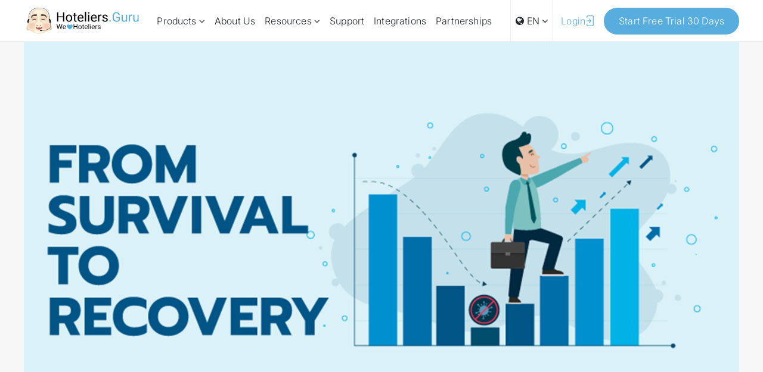

--- FILE ---
content_type: text/html; charset=UTF-8
request_url: https://www.hoteliers.guru/blog/fromsurvival-torecovery
body_size: 16832
content:
<!DOCTYPE html>
<html lang="">
<head>
    <meta name="google-site-verification" content="WrnfTgBsQeUfF4Sq13_9IDdtzs2U8oIzY_x_Zo4S-p4" />
    <meta charset="utf-8">
    <meta http-equiv="X-UA-Compatible" content="IE=edge">
    <meta name="viewport" content="width=device-width, initial-scale=1">
    <link rel="shortcut icon" href="/images/icon/icon.png"/>

    

    <meta property="og:url" content="http://hoteliers.guru/blog/fromsurvival-torecovery"/>
    <meta property="og:type" content="Blog"/>
    <meta property="og:title" content="From Survival To Recovery - Navigating The Way Forward"/>
    <meta property="og:description" content="As countries around the world begin to relax restrictions, the rules on who can travel and under what conditions remains fairly unclear. "/>
    <meta property="og:image" content="http://hoteliers.guru/images/blog/images/sur.png?=v1"/>
    <link rel="image_src" type="image/jpeg" href="https://hoteliers.guru/images/blog/images/sur.png?=v1">
    <meta name="description"
          content="Hoteliers.Guru helps you to maximize your revenue stream in a fuss free, straightforward manner. We offer innovative hotel solutions that utilize proven channel manager technology. Our truly integrated solutions deliver.">
    <meta name="keywords"
          content="Hoteliers.Guru,hoteliers,Channel Manager,Booking Engine,Content Management System (CMS),Custom Website Design,Email Hosting,Web Hosting ">
    <title>From Survival To Recovery - Navigating The Way Forward</title>
    <link rel="alternate" hreflang="x-default" href="/blog/fromsurvival-torecovery"/>
    <link rel="alternate" hreflang="en" href="/blog/fromsurvival-torecovery"/>

    
        <link rel="stylesheet" type="text/css" href="/assets/css/animate.css?v=0.115">
    <link rel="stylesheet" type="text/css" href="/assets/plugins/font_awesome/css/font-awesome.min.css?v=0.115">
    <link rel="stylesheet" type="text/css" href="/assets/plugins/bootstrap/css/bootstrap.css?v=0.115">
<link rel="stylesheet" type="text/css" href="/assets/plugins/slick_carousel/css/slick.min.css?v=0.115">

    <link rel="stylesheet" type="text/css" href="/assets/plugins/aos_master/css/aos.css?v=0.115">

    <link rel="stylesheet" type="text/css" href="/assets/css/style.css?v=0.115">
    <link rel="stylesheet" type="text/css" href="/assets/css/style-2024.css?v=0.115">
    <link rel="stylesheet" type="text/css" href="/assets/css/responsive.css?v=0.115">
    <link rel="stylesheet" type="text/css" href="/assets/css/responsive-2024.css?v=0.115">


    <? /*** UIKIT ICON ***/?>
    <link rel="stylesheet" type="text/css"
        href="/assets/plugins/uikit/css/uikit.css?v=0.115">
    <link rel="stylesheet" type="text/css" href="/assets/css/color-style.php?v=0.115">

    <script type="text/javascript" src="/assets/js/jquery.js?v=0.115"></script>
    <!-- Google tag (gtag.js) -->
<script async src="https://www.googletagmanager.com/gtag/js?id=G-G6L12SCWZ1"></script>
<script>
    window.dataLayer = window.dataLayer || [];
    function gtag(){dataLayer.push(arguments);}
    gtag('js', new Date());

    gtag('config', 'G-G6L12SCWZ1');
</script>

<script type="text/javascript">
    (function (i, s, o, g, r, a, m) {
        i['GoogleAnalyticsObject'] = r;
        i[r] = i[r] || function () {
            (i[r].q = i[r].q || []).push(arguments)
        }, i[r].l = 1 * new Date();
        a = s.createElement(o),
            m = s.getElementsByTagName(o)[0];
        a.async = 1;
        a.src = g;
        m.parentNode.insertBefore(a, m)
    })(window, document, 'script', '//www.google-analytics.com/analytics.js', 'ga');

    ga('create', 'UA-55818745-1', 'auto');
    ga('send', 'pageview');

</script>


<script type="text/javascript">
    _linkedin_data_partner_id = "169003";
</script>
<script type="text/javascript">
    (function () {
        var s = document.getElementsByTagName("script")[0];
        var b = document.createElement("script");
        b.type = "text/javascript";
        b.async = true;
        b.src = "https://snap.licdn.com/li.lms-analytics/insight.min.js";
        s.parentNode.insertBefore(b, s);
    })();
</script>


<noscript>
    <img height="1" width="1" style="display:none;" alt=""
         src="https://dc.ads.linkedin.com/collect/?pid=169003&fmt=gif"/>
</noscript>

<script>
    !function (f, b, e, v, n, t, s) {
        if (f.fbq) return;
        n = f.fbq = function () {
            n.callMethod ?
                n.callMethod.apply(n, arguments) : n.queue.push(arguments)
        };
        if (!f._fbq) f._fbq = n;
        n.push = n;
        n.loaded = !0;
        n.version = '2.0';
        n.queue = [];
        t = b.createElement(e);
        t.async = !0;
        t.src = v;
        s = b.getElementsByTagName(e)[0];
        s.parentNode.insertBefore(t, s)
    }(window, document, 'script',
        'https://connect.facebook.net/en_US/fbevents.js');
    fbq('init', '551601308554452');
    fbq('track', 'PageView');
</script>


<noscript>
    <img height="1" width="1"
         src="https://www.facebook.com/tr?id=551601308554452&ev=PageView
&noscript=1"/>
</noscript>

</head>
<body class="">

    <link href="/css/style.css?v=0.115" rel="stylesheet">

<nav class="nav-menu-header">
    <div class="container">
        <div class="nav-content">
            <figure class="icon-logo-brand">
                <a href="/home">
                    <img src="/assets/images/icon/logo-h-b.svg" alt="Hoteliers Dot Guru logo"
                         aria-label="link to homepage">
                </a>
            </figure>
            <div class="menu-selector">
                <ul class="main-menu-show">
                    <li class="sub-menu ">
                        <a>
                            Products <i class="fa fa-angle-down" aria-hidden="true"></i>
                        </a>
                        <div class="sub-menu-show">
                            <div class="main_menu">
                                <div class="col-xs-9">
                                    <div class="col-xs-4">
                                        <ul class="menu_products">
                                            <li >
                                                <a href="/intel-cloud-pms">
                                                    <div>
                                                        <img class="icon-unhover"
                                                             src="/assets/images/icon/icon-gif-hover/pms.png"
                                                             alt="Intel Cloud PMS">
                                                        <img class="icon-hover"
                                                             src="/assets/images/icon/icon-gif/pms.gif"
                                                             alt="Intel Cloud PMS">
                                                    </div>
                                                    <div>
                                                        <span>Intel Cloud PMS</span>
                                                    </div>
                                                </a>
                                            </li>
                                            <li >
                                                <a href="/channel-manager">
                                                    <div>
                                                        <img class=" icon-unhover"
                                                             src="/assets/images/icon/icon-gif-hover/Conection.png"
                                                             alt="The Channel Manager">
                                                        <img class="icon-hover"
                                                             src="/assets/images/icon/icon-gif/Conection.gif"
                                                             alt="The Channel Manager">
                                                    </div>
                                                    <div><span>The Channel Manager</span></div>
                                                </a>
                                            </li>
                                            <li >
                                                <a href="/booking-engine">
                                                    <div>
                                                        <img class="icon-unhover"
                                                             src="/assets/images/icon/icon-gif-hover/Calendar.png"
                                                             alt="Booking Engine">
                                                        <img class="icon-hover"
                                                             src="/assets/images/icon/icon-gif/Calendar.gif"
                                                             alt="Booking Engine">
                                                    </div>
                                                    <div><span>Booking Engine</span></div>
                                                </a>
                                            </li>
                                        </ul>
                                    </div>
                                    <div class="col-xs-4">
                                        <ul class="menu_products">
                                            <li >
                                                <a href="/website-design">
                                                    <div>
                                                        <img class="icon-unhover"
                                                             src="/assets/images/icon/icon-gif-hover/cms.png"
                                                             alt="Website Design">
                                                        <img class="icon-hover"
                                                             src="/assets/images/icon/icon-gif/cms.gif"
                                                             alt="Website Design">
                                                    </div>
                                                    <div><span>Website Design</span></div>
                                                </a>
                                            </li>
                                            <li >
                                                <a href="/google-workspace">
                                                    <div>
                                                        <img class="icon-unhover"
                                                             src="/assets/images/icon/icon-gif-hover/gmail.png"
                                                             alt="Google Workspace">
                                                        <img class="icon-hover"
                                                             src="/assets/images/icon/icon-gif/gmail.gif"
                                                             alt="Google Workspace">
                                                    </div>
                                                    <div><span>Google Workspace</span></div>
                                                </a>
                                            </li>
                                            <li >
                                                <a href="/cm-pay">
                                                    <div>
                                                        <img class="icon-unhover"
                                                             src="/assets/images/icon/icon-gif/credit-card.png"
                                                             alt="Channel Manager Pay">
                                                        <img class="icon-hover"
                                                             src="/assets/images/icon/icon-gif-hover/credit-card.gif"
                                                             alt="Channel Manager Pay">
                                                    </div>
                                                    <div><span>Channel Manager Pay</span></div>
                                                </a>
                                            </li>
                                        </ul>
                                    </div>
                                    <div class="col-xs-4">
                                        <ul class="menu_products">
                                            <li>
                                                <a href="https://www.hotelgru.com/" target="_blank">
                                                    <div>
                                                        <img class="icon-unhover"
                                                             src="/assets/images/icon/icon-gif-hover/hotelgru.png"
                                                             alt="HotelGru">
                                                        <img class="icon-hover"
                                                             src="/assets/images/icon/icon-gif-hover/hotelgru.png"
                                                             alt="HotelGru">
                                                    </div>
                                                    <img src="/assets/images/icon/icon-gif-hover/logo_hotelgru.svg"
                                                         style="width: auto!important; height: 35px;"
                                                         alt="HotelGru">
                                                </a>
                                            </li>

                                        </ul>
                                    </div>
                                </div>
                                <div class="col-xs-3">
                                    <div class="menu_products-image active">
                                        <a>
                                            <img src="/assets/images/banner/announce-en.jpg" width="80%" alt="Webinar">
                                        </a>
                                    </div>
                                    <div class="menu_products-image ">
                                        <a>
                                            <img src="/assets/images/banner/announce-en.jpg" width="80%" alt="Webinar">
                                        </a>
                                    </div>
                                </div>
                            </div>
                        </div>
                    </li>
                    <li class="">
                        <a href="/about-us">
                            About Us                        </a>

                    </li>
                    <li class="sub-menu ">
                        <a>
                            Resources <i class="fa fa-angle-down" aria-hidden="true"></i>
                        </a>
                        <div class="sub-menu-show">
                            <div class="main_menu menu_webinars">
                                <div class="col-xs-5">
                                    <div class="menu_products-image active">
                                        <img src="/assets/images/icon/cover_menu.jpg" width="80%" alt="Webinar">
                                    </div>
                                </div>

                                <div class="col-xs-7">
                                    <div class="col-xs-4">
                                        <ul class="menu_products">
                                            <li class="">
                                                <a href="/webinars">
                                                    Webinar/Seminars                                                </a>

                                            </li>
                                            <li class="">
                                                <a href="/blog">
                                                    Blog                                                </a>

                                            </li>

                                            <li class="">
                                                <a href="/news">
                                                    Press Release                                                </a>

                                            </li>
                                            <li class="">
                                                <a href="/careers">
                                                    Careers                                                </a>

                                            </li>
                                        </ul>
                                    </div>
                                </div>
                            </div>
                        </div>
                    </li>

                    <!--
                    <li class="">
                        <a href="/news">
                            Press Release                        </a>

                    </li>
                    <li class="">
                        <a href="/blog">
                            Blog                        </a>

                    </li>
                    -->

                    <li class="">
                        <a href="/support">
                            Support                        </a>

                    </li>

                    <li class="">
                        <a href="/otas-list">
                            Integrations                        </a>
                    </li>
                    <!--
                    <li class="">
                        <a data-toggle="modal" data-target="#popup_become_hoteliersguru">
                            Partnerships                        </a>
                    </li>
                    -->
                    <li class="">
                        <a href="/partnerships">
                            Partnerships                        </a>
                    </li>
                </ul>
            </div>
            <div class="button-menu-left">
                <div class="language">
                    <a href="#">
                        <i class="fa fa-globe" aria-hidden="true" style="transform:none!important;"></i> EN <i class="fa fa-angle-down" aria-hidden="true"></i></a>
                    <ul>
                        <li class="language-active"><a href="?lang=en">EN</a></li>
                        <li class=""><a href="?lang=th">TH</a></li>
                    </ul>
                </div>

                <div class="button-login">
                    <a href="/login">
                        <span>Login</span>
                        <img src="/assets/images/icon/log-in.png" alt="Login">
                    </a>
                </div>
                <div class="button-1 button-getstart">
                    <a href="/getstarted.php">
                        <span>Start Free Trial 30 Days</span>
                    </a>
                </div>
                <!--
                <div class="button-1 button-getstart" data-toggle="modal" data-target="#popup_contact">
                    <a>
                        <span>Get Started</span>
                    </a>
                </div>
                -->
            </div>
            <div class="hamburger-menu" id="hamburgerMenu">
                <span></span>
                <span></span>
                <span></span>
            </div>
        </div>
    </div>
</nav>

<div class="modal fade" id="popup_contact" tabindex="-1" role="dialog" aria-labelledby="exampleModalLabel"
     aria-hidden="true">
    <div class="modal-dialog" role="document">
        <div class="modal-content">
            <div class="modal-body">
                <div class="col-xs-6">
                    <div class="images_contact">
                        <img src="/assets/images/icon/contact.jpg" alt="Contact Hoteliers.Guru">
                    </div>
                </div>
                <div class="col-xs-6">
                    <div class="images_contact">
                        <button type="button" class="close" data-dismiss="modal" aria-label="Close">
                            <img src="/assets/images/icon/close.png" class="Close Popup">
                        </button>
                        <form action="form_inquiry/form2txt/form2txt.php"
                              method="post" name="contact" id="formID">
                            <section class="sec-contact-form">
                                <div class="">
                                    <div class="contact-forms">
                                        <div class="col-xs-12 box-form" data-aos="fade-up" data-aos-duration="1000">
<!--                                            <input type="text" class="input" id="date_time" name="date_time" placeholder="--><?//=$dateTime = date('d M Y H:i');?><!--">-->
                                            <h2>
                                                Hoteliers.Guru                                            </h2>
                                            <p>Choose the Right hotel partner to deliver 360-value to unleash the full potential of your hotel.</p>
                                        </div>
                                        <div class="col-xs-6 box-form" data-aos="fade-up" data-aos-duration="1000">
                                            <label>Hotel Name:</label>
                                            <input type="text" class="input" id="propertyName" name="property_name" placeholder="" required>
                                        </div>

                                        <div class="col-xs-6 box-form" data-aos="fade-up" data-aos-duration="1000">
                                            <label>Number of Room:</label>
                                            <input type="text" class="input" id="numberOfRoom" name="number_of_room"
                                                   placeholder=""
                                                   required>
                                        </div>

                                        <div class="col-xs-6 box-form" data-aos="fade-up" data-aos-duration="1500">
                                            <label>Website:</label>
                                            <input type="text" class="input" id="website" name="url" placeholder="">
                                        </div>
                                        <!--
                                        <div class="col-xs-6 box-form" data-aos="fade-up" data-aos-duration="1500">
                                            <label>Address:</label>
                                            <input type="text" id="address" name="property_address" placeholder=""
                                                   required>
                                        </div>

                                        <div class="col-xs-6 box-form" data-aos="fade-up" data-aos-duration="2000">
                                            <label>City/Town:</label>
                                            <input type="text" id="city" name="city" placeholder="" required>
                                        </div>

                                        <div class="col-xs-6 box-form" data-aos="fade-up" data-aos-duration="2000">
                                            <label>State/Province:</label>
                                            <input type="text" id="state" name="state" placeholder="" required>
                                        </div>

                                        <div class="col-xs-6 box-form" data-aos="fade-up" data-aos-duration="2500">
                                            <label>Postal/Zip Code:</label>
                                            <input type="text" id="postalCode" name="postal" placeholder="" required>
                                        </div>
                                        -->

                                        <div class="col-xs-6 box-form" data-aos="fade-up" data-aos-duration="2500">
                                            <label>Country:</label>
                                            <select name="country_id" class="input" id="country_id">
                                                <option value="TH">Thailand</option>
                                                <option value="AF">Afghanistan</option>
                                                <option value="AL">Albania</option>
                                                <option value="DZ">Algeria</option>
                                                <option value="AS">American Samoa</option>
                                                <option value="AD">Andorra</option>
                                                <option value="AG">Angola</option>
                                                <option value="AI">Anguilla</option>
                                                <option value="AG">Antigua &amp; Barbuda</option>
                                                <option value="AR">Argentina</option>
                                                <option value="AA">Armenia</option>
                                                <option value="AW">Aruba</option>
                                                <option value="AU">Australia</option>
                                                <option value="AT">Austria</option>
                                                <option value="AZ">Azerbaijan</option>
                                                <option value="BS">Bahamas</option>
                                                <option value="BH">Bahrain</option>
                                                <option value="BD">Bangladesh</option>
                                                <option value="BB">Barbados</option>
                                                <option value="BY">Belarus</option>
                                                <option value="BE">Belgium</option>
                                                <option value="BZ">Belize</option>
                                                <option value="BJ">Benin</option>
                                                <option value="BM">Bermuda</option>
                                                <option value="BT">Bhutan</option>
                                                <option value="BO">Bolivia</option>
                                                <option value="BL">Bonaire</option>
                                                <option value="BA">Bosnia &amp; Herzegovina</option>
                                                <option value="BW">Botswana</option>
                                                <option value="BR">Brazil</option>
                                                <option value="BC">British Indian Ocean Ter</option>
                                                <option value="BN">Brunei</option>
                                                <option value="BG">Bulgaria</option>
                                                <option value="BF">Burkina Faso</option>
                                                <option value="BI">Burundi</option>
                                                <option value="KH">Cambodia</option>
                                                <option value="CM">Cameroon</option>
                                                <option value="CA">Canada</option>
                                                <option value="IC">Canary Islands</option>
                                                <option value="CV">Cape Verde</option>
                                                <option value="KY">Cayman Islands</option>
                                                <option value="CF">Central African Republic</option>
                                                <option value="TD">Chad</option>
                                                <option value="CD">Channel Islands</option>
                                                <option value="CL">Chile</option>
                                                <option value="CN">China</option>
                                                <option value="CI">Christmas Island</option>
                                                <option value="CS">Cocos Island</option>
                                                <option value="CO">Colombia</option>
                                                <option value="CC">Comoros</option>
                                                <option value="CG">Congo</option>
                                                <option value="CK">Cook Islands</option>
                                                <option value="CR">Costa Rica</option>
                                                <option value="CT">Cote D'Ivoire</option>
                                                <option value="HR">Croatia</option>
                                                <option value="CU">Cuba</option>
                                                <option value="CB">Curacao</option>
                                                <option value="CY">Cyprus</option>
                                                <option value="CZ">Czech Republic</option>
                                                <option value="DK">Denmark</option>
                                                <option value="DJ">Djibouti</option>
                                                <option value="DM">Dominica</option>
                                                <option value="DO">Dominican Republic</option>
                                                <option value="TM">East Timor</option>
                                                <option value="EC">Ecuador</option>
                                                <option value="EG">Egypt</option>
                                                <option value="SV">El Salvador</option>
                                                <option value="GQ">Equatorial Guinea</option>
                                                <option value="ER">Eritrea</option>
                                                <option value="EE">Estonia</option>
                                                <option value="ET">Ethiopia</option>
                                                <option value="FA">Falkland Islands</option>
                                                <option value="FO">Faroe Islands</option>
                                                <option value="FJ">Fiji</option>
                                                <option value="FI">Finland</option>
                                                <option value="FR">France</option>
                                                <option value="GF">French Guiana</option>
                                                <option value="PF">French Polynesia</option>
                                                <option value="FS">French Southern Ter</option>
                                                <option value="GA">Gabon</option>
                                                <option value="GM">Gambia</option>
                                                <option value="GE">Georgia</option>
                                                <option value="DE">Germany</option>
                                                <option value="GH">Ghana</option>
                                                <option value="GI">Gibraltar</option>
                                                <option value="GB">Great Britain</option>
                                                <option value="GR">Greece</option>
                                                <option value="GL">Greenland</option>
                                                <option value="GD">Grenada</option>
                                                <option value="GP">Guadeloupe</option>
                                                <option value="GU">Guam</option>
                                                <option value="GT">Guatemala</option>
                                                <option value="GN">Guinea</option>
                                                <option value="GY">Guyana</option>
                                                <option value="HT">Haiti</option>
                                                <option value="HW">Hawaii</option>
                                                <option value="HN">Honduras</option>
                                                <option value="HK">Hong Kong</option>
                                                <option value="HU">Hungary</option>
                                                <option value="IS">Iceland</option>
                                                <option value="IN">India</option>
                                                <option value="ID">Indonesia</option>
                                                <option value="IA">Iran</option>
                                                <option value="IQ">Iraq</option>
                                                <option value="IR">Ireland</option>
                                                <option value="IM">Isle of Man</option>
                                                <option value="IL">Israel</option>
                                                <option value="IT">Italy</option>
                                                <option value="JM">Jamaica</option>
                                                <option value="JP">Japan</option>
                                                <option value="JO">Jordan</option>
                                                <option value="KZ">Kazakhstan</option>
                                                <option value="KE">Kenya</option>
                                                <option value="KI">Kiribati</option>
                                                <option value="NK">Korea North</option>
                                                <option value="KS">Korea South</option>
                                                <option value="KW">Kuwait</option>
                                                <option value="KG">Kyrgyzstan</option>
                                                <option value="LA">Laos</option>
                                                <option value="LV">Latvia</option>
                                                <option value="LB">Lebanon</option>
                                                <option value="LS">Lesotho</option>
                                                <option value="LR">Liberia</option>
                                                <option value="LY">Libya</option>
                                                <option value="LI">Liechtenstein</option>
                                                <option value="LT">Lithuania</option>
                                                <option value="LU">Luxembourg</option>
                                                <option value="MO">Macau</option>
                                                <option value="MK">Macedonia</option>
                                                <option value="MG">Madagascar</option>
                                                <option value="MY">Malaysia</option>
                                                <option value="MW">Malawi</option>
                                                <option value="MV">Maldives</option>
                                                <option value="ML">Mali</option>
                                                <option value="MT">Malta</option>
                                                <option value="MH">Marshall Islands</option>
                                                <option value="MQ">Martinique</option>
                                                <option value="MR">Mauritania</option>
                                                <option value="MU">Mauritius</option>
                                                <option value="ME">Mayotte</option>
                                                <option value="MX">Mexico</option>
                                                <option value="MI">Midway Islands</option>
                                                <option value="MD">Moldova</option>
                                                <option value="MC">Monaco</option>
                                                <option value="MN">Mongolia</option>
                                                <option value="MS">Montserrat</option>
                                                <option value="MA">Morocco</option>
                                                <option value="MZ">Mozambique</option>
                                                <option value="MM">Myanmar</option>
                                                <option value="NA">Nambia</option>
                                                <option value="NU">Nauru</option>
                                                <option value="NP">Nepal</option>
                                                <option value="AN">Netherland Antilles</option>
                                                <option value="NL">Netherlands (Holland, Europe)</option>
                                                <option value="NV">Nevis</option>
                                                <option value="NC">New Caledonia</option>
                                                <option value="NZ">New Zealand</option>
                                                <option value="NI">Nicaragua</option>
                                                <option value="NE">Niger</option>
                                                <option value="NG">Nigeria</option>
                                                <option value="NW">Niue</option>
                                                <option value="NF">Norfolk Island</option>
                                                <option value="NO">Norway</option>
                                                <option value="OM">Oman</option>
                                                <option value="PK">Pakistan</option>
                                                <option value="PW">Palau Island</option>
                                                <option value="PS">Palestine</option>
                                                <option value="PA">Panama</option>
                                                <option value="PG">Papua New Guinea</option>
                                                <option value="PY">Paraguay</option>
                                                <option value="PE">Peru</option>
                                                <option value="PH">Philippines</option>
                                                <option value="PO">Pitcairn Island</option>
                                                <option value="PL">Poland</option>
                                                <option value="PT">Portugal</option>
                                                <option value="PR">Puerto Rico</option>
                                                <option value="QA">Qatar</option>
                                                <option value="ME">Republic of Montenegro</option>
                                                <option value="RS">Republic of Serbia</option>
                                                <option value="RE">Reunion</option>
                                                <option value="RO">Romania</option>
                                                <option value="RU">Russia</option>
                                                <option value="RW">Rwanda</option>
                                                <option value="NT">St Barthelemy</option>
                                                <option value="EU">St Eustatius</option>
                                                <option value="HE">St Helena</option>
                                                <option value="KN">St Kitts-Nevis</option>
                                                <option value="LC">St Lucia</option>
                                                <option value="MB">St Maarten</option>
                                                <option value="PM">St Pierre &amp; Miquelon</option>
                                                <option value="VC">St Vincent &amp; Grenadines</option>
                                                <option value="SP">Saipan</option>
                                                <option value="SO">Samoa</option>
                                                <option value="AS">Samoa American</option>
                                                <option value="SM">San Marino</option>
                                                <option value="ST">Sao Tome &amp; Principe</option>
                                                <option value="SA">Saudi Arabia</option>
                                                <option value="SN">Senegal</option>
                                                <option value="RS">Serbia</option>
                                                <option value="SC">Seychelles</option>
                                                <option value="SL">Sierra Leone</option>
                                                <option value="SG">Singapore</option>
                                                <option value="SK">Slovakia</option>
                                                <option value="SI">Slovenia</option>
                                                <option value="SB">Solomon Islands</option>
                                                <option value="OI">Somalia</option>
                                                <option value="ZA">South Africa</option>
                                                <option value="ES">Spain</option>
                                                <option value="LK">Sri Lanka</option>
                                                <option value="SD">Sudan</option>
                                                <option value="SR">Suriname</option>
                                                <option value="SZ">Swaziland</option>
                                                <option value="SE">Sweden</option>
                                                <option value="CH">Switzerland</option>
                                                <option value="SY">Syria</option>
                                                <option value="TA">Tahiti</option>
                                                <option value="TW">Taiwan</option>
                                                <option value="TJ">Tajikistan</option>
                                                <option value="TZ">Tanzania</option>
                                                <option value="TG">Togo</option>
                                                <option value="TK">Tokelau</option>
                                                <option value="TO">Tonga</option>
                                                <option value="TT">Trinidad &amp; Tobago</option>
                                                <option value="TN">Tunisia</option>
                                                <option value="TR">Turkey</option>
                                                <option value="TU">Turkmenistan</option>
                                                <option value="TC">Turks &amp; Caicos Is</option>
                                                <option value="TV">Tuvalu</option>
                                                <option value="UG">Uganda</option>
                                                <option value="UA">Ukraine</option>
                                                <option value="AE">United Arab Emirates</option>
                                                <option value="GB">United Kingdom</option>
                                                <option value="US">United States of America</option>
                                                <option value="UY">Uruguay</option>
                                                <option value="UZ">Uzbekistan</option>
                                                <option value="VU">Vanuatu</option>
                                                <option value="VS">Vatican City State</option>
                                                <option value="VE">Venezuela</option>
                                                <option value="VN">Vietnam</option>
                                                <option value="VB">Virgin Islands (Brit)</option>
                                                <option value="VA">Virgin Islands (USA)</option>
                                                <option value="WK">Wake Island</option>
                                                <option value="WF">Wallis &amp; Futana Is</option>
                                                <option value="YE">Yemen</option>
                                                <option value="ZR">Zaire</option>
                                                <option value="ZM">Zambia</option>
                                                <option value="ZW">Zimbabwe</option>
                                            </select>
                                            <i class="fa fa-angle-down" aria-hidden="true"></i>
                                        </div>
                                        <div class="col-xs-6 box-form" data-aos="fade-up" data-aos-duration="3000">
                                            <label>Name:</label>
                                            <input type="text" class="input" id="name" name="contact_person"
                                                   placeholder="" required>
                                        </div>
                                        <div class="col-xs-6 box-form" data-aos="fade-up" data-aos-duration="3000">
                                            <label>Tel./Mobile No:</label>
                                            <input type="text" class="input" id="tel" name="telephone_no" placeholder=""
                                                   required>
                                        </div>
                                        <div class="col-xs-12 box-form" data-aos="fade-up" data-aos-duration="3000">
                                            <label>Contact E-Mail:</label>
                                            <input type="email" class="input" id="email" name="email" placeholder=""
                                                   required>
                                        </div>
                                        <div class="col-xs-12 box-form" data-aos="fade-up" data-aos-duration="3000">
                                            <label>How did you know us?</label>
                                            <div class="didyouknow">
                                                <div class="col-xs-3">
                                                    <input type="radio" name="didyouknow[]" id="facebook"
                                                           value="Facebook" onclick="show1(); show3();">
                                                    <label for="facebook">Facebook</label>
                                                </div>
                                                <div class="col-xs-3">
                                                    <input type="radio" name="didyouknow[]" id="tiktok" value="TikTok"
                                                           onclick="show1(); show3();">
                                                    <label for="tiktok">TikTok</label>
                                                </div>
                                                <div class="col-xs-3">
                                                    <input type="radio" name="didyouknow[]" id="linkedin"
                                                           value="LinkedIn" onclick="show1(); show3();">
                                                    <label for="linkedin">LinkedIn</label>
                                                </div>
                                                <div class="col-xs-3">
                                                    <input type="radio" name="didyouknow[]" id="e-newsletter"
                                                           value="E-newsletter" onclick="show1(); show3();">
                                                    <label for="e-newsletter">E-newsletter</label>
                                                </div>
                                                <div class="col-xs-3">
                                                    <input type="radio" name="didyouknow[]" id="referral"
                                                           value="Referral" onclick="show1(); show3();">
                                                    <label for="referral">Referral</label>
                                                </div>
                                                <div class="col-xs-3">
                                                    <input type="radio" name="didyouknow[]" id="referral"
                                                           value="Google Search" onclick="show1(); show3();">
                                                    <label for="referral">Google Search</label>
                                                </div>
                                                <div class="col-xs-3">
                                                    <input type="radio" name="didyouknow[]" id="others" value="Others"
                                                           onclick="show2(); show3();">
                                                    <label for="others">Others</label>
                                                </div>
                                            </div>
                                            <div class="clearfix"></div>
                                            <div id="div1" class="hided">
                                                <input type="text" class="input" id="others_type" name="others_type"
                                                       placeholder="">
                                            </div>
                                            <script>

                                                function show1() {
                                                    document.getElementById('div1').style.display = 'none';
                                                }

                                                function show2() {
                                                    document.getElementById('div1').style.display = 'block';

                                                }

                                                function show3() {

                                                    if (document.getElementById('others').checked) {
                                                        document.getElementById("others_type").required = true;
                                                    } else {
                                                        document.getElementById("others_type").required = false;
                                                    }
                                                }
                                            </script>
                                        </div>
                                    </div>
                                </div>
                            </section>


                            <section class="sec-select-forms">
                                <div class="">
                                    <div class="content-select-form" data-aos="fade-up" data-aos-duration="1500">
                                        <strong>
                                            Interested Product:                                        </strong>

                                        <div class="col-xs-12 contact-select-form">
                                            
                                                <label class="checkbox checkbox-3">
                                                    <input type="checkbox" name="internet_booking[]"
                                                           value="Intel Cloud PMS" checked>
                                                    <span class="checkmark"></span>
                                                    <span class="text-select">Intel Cloud PMS</span>
                                                </label>

                                                <label class="checkbox checkbox-7">
                                                    <input type="checkbox" name="internet_booking[]"
                                                           value="CM Pay (Channel Manager Pay)" >
                                                    <span class="checkmark"></span>
                                                    <span class="text-select">Channel Manager Pay</span>
                                                </label>


                                                <label class="checkbox checkbox-2">
                                                    <input type="checkbox" name="internet_booking[]"
                                                           value="The Channel Manager" >
                                                    <span class="checkmark"></span>
                                                    <span class="text-select">The Channel Manager</span>
                                                </label>


                                                <label class="checkbox checkbox-5">
                                                    <input type="checkbox" name="internet_booking[]"
                                                           value="Custom Website Design" >
                                                    <span class="checkmark"></span>
                                                    <span class="text-select">Website Design</span>
                                                </label>

                                                <label class="checkbox checkbox-2">
                                                    <input type="checkbox" name="internet_booking[]"
                                                           value="Booking Engine" >
                                                    <span class="checkmark"></span>
                                                    <span class="text-select">Booking Engine</span>
                                                </label>

                                                <label class="checkbox checkbox-7">
                                                    <input type="checkbox" name="internet_booking[]"
                                                           value="Google Workspace" >
                                                    <span class="checkmark"></span>
                                                    <span class="text-select">Google Workspace</span>
                                                </label>

                                                                                    </div>
                                        <div class="col-xs-12">
                                            <label>Special Comment:</label>
                                            <textarea name="special_comment" id="special_comment" cols="30" rows="10"
                                                      placeholder=""></textarea>
                                        </div>


                                        <div class="btn-contacu-us">
                                            <div style="width: 304px; height: 78px;float:left; margin: 5px;"
                                                 class="captcha-show">
                                                <div id="html_element"></div>
                                            </div>

                                            <div class="clearfix"></div>

                                            <script src="https://www.google.com/recaptcha/api.js?onload=onloadCallback&render=explicit"
                                                    async defer></script>
                                            <div class="">

                                                <script type="text/javascript">
                                                    var onloadCallback = function () {
                                                        grecaptcha.render('html_element', {
                                                            'sitekey': '6Leu76wUAAAAAP122XW6eHgnW-ZtO1bRww7bWB-q',
                                                            'callback': correctCaptcha,
                                                        });
                                                    };
                                                    var correctCaptcha = function (response) {
                                                        if (response.length > 0) {
                                                            console.log('> reCaptcha verified!!!');
                                                            $('input:submit').removeAttr('disabled');
                                                            $('input:submit').removeClass('btn-disabled');
                                                            $('input:submit').css("opacity", '1');
                                                        } else {
                                                            //reCaptcha not verified
                                                            console.log('> reCaptcha not verified!!!');
                                                            evt.preventDefault();
                                                            return false;
                                                        }
                                                    };

                                                    var siteVerify = function () {
                                                        console.log('siteVerify');
                                                        document.getElementById('submit-form').click();
                                                    };
                                                </script>
                                                <input type="submit" name="Submit"
                                                       class="btn-summit summit-bnt btnguru contactus-bnt btn-disabled"
                                                       value="Submit" disabled
                                                       style="opacity: 0.3;">
                                                <input type="submit" id="submit-form" value="SubmitForm"
                                                       style="display: none;"/>
                                                <span id="span_eror" style="color: #990000;"></span>
                                            </div>

                                        </div>

                                    </div>

                                </div>
                            </section>
                        </form>
                    </div>
                </div>
            </div>
        </div>
    </div>
</div>


<div class="menu-mobile-show">

    <div class="container">

        <div class="menu-mobile">
            <ul>
                <li class="main-menu-mobile drop-menu  ">
                    <a href="" class="none-event">
                        <figure>
                            <img src="/assets/images/icon/icon-gif-hover/cms.png" alt="">
                        </figure>
                        <strong>
                            Products                        </strong>
                        <i class="fa fa-angle-down" aria-hidden="true"></i>
                    </a>
                    <ul class="show-drop-down">
                        <li >
                            <a href="/intel-cloud-pms">
                                <figure>
                                    <img src="/assets/images/icon/icon-gif/pms.gif" alt="Intel Cloud PMS">
                                </figure>
                                <span>
                                    Intel Cloud PMS                                </span>
                            </a>
                        </li>
                        
                        <li >
                            <a href="/booking-engine">
                                <figure>
                                    <img src="/assets/images/icon/icon-gif/Calendar.gif" alt="Booking Engine">
                                </figure>
                                <span>
                                    Booking Engine                                </span>
                            </a>
                        </li>
                        <li >
                            <a href="/channel-manager">
                                <figure>
                                    <img src="/assets/images/icon/icon-gif/Conection.gif" alt="The Channel Manager">
                                </figure>
                                <span>
                                    The Channel Manager                                </span>
                            </a>
                        </li>
                        <li >
                            <a href="/website-design">
                                <figure>
                                    <img src="/assets/images/icon/icon-gif/cms.gif" alt="Website Design">
                                </figure>
                                <span>
                                    Website Design                                </span>
                            </a>
                        </li>
                        <li >
                            <a href="/google-workspace">
                                <figure>
                                    <img src="/assets/images/icon/icon-gif/gmail.gif" alt="Google Workspace">
                                </figure>
                                <span>
                                    Google Workspace
                                </span>
                            </a>
                        </li>
                        <li >
                            <a href="/cm-pay">
                                <figure>
                                    <img src="/assets/images/icon/icon-gif-hover/credit-card.gif" alt="Channel Manager Pay">
                                </figure>
                                <span>
                                    Channel Manager Pay                                </span>
                            </a>
                        </li>

                        <li>
                            <a href="https://hotelgru.com/">
                                <figure>
                                    <img src="/assets/images/icon/icon-gif-hover/hotelgru.png" alt="HotelGru">
                                </figure>
                                <span>
                                    <img src="/assets/images/icon/icon-gif-hover/logo_hotelgru.svg" alt="HotelGru" style="width: auto!important; height: 30px;">
                                </span>
                            </a>
                        </li>
                    </ul>
                </li>

                <li class="main-menu-mobile ">
                    <a href="/about-us">
                        <figure>
                            <img src="/assets/images/icon/icon-gif-hover/cms.png" alt="About Us">
                        </figure>
                        <strong>
                            About Us                        </strong>
                    </a>
                </li>

                <li class="main-menu-mobile drop-menu  ">
                    <a href="" class="none-event">
                        <figure>
                            <img src="/assets/images/icon/icon-gif-hover/cms.png" alt="">
                        </figure>
                        <strong>
                            Resources                        </strong>
                        <i class="fa fa-angle-down" aria-hidden="true"></i>
                    </a>
                    <ul class="show-drop-down show-drop-down_resources">
                        <li class="main-menu-mobile ">
                            <a href="/webinars">
                                <figure>
                                    <img src="/assets/images/icon/icon-gif-hover/cms.png" alt="Webinar/Seminars">
                                </figure>
                                <strong>
                                    Webinar/Seminars                                </strong>
                            </a>
                        </li>
                        <li class="main-menu-mobile ">
                            <a href="/blog">
                                <figure>
                                    <img src="/assets/images/icon/icon-gif-hover/cms.png" alt="Blog">
                                </figure>
                                <strong>
                                    Blog                                </strong>
                            </a>
                        </li>

                        <li class="main-menu-mobile ">
                            <a href="/news">
                                <figure>
                                    <img src="/assets/images/icon/icon-gif-hover/cms.png" alt="Press Release">
                                </figure>
                                <strong>
                                    Press Release                                </strong>
                            </a>
                        </li>
                        <li class="main-menu-mobile ">
                            <a href="/careers">
                                <figure>
                                    <img src="/assets/images/icon/icon-gif-hover/cms.png" alt="Careers">
                                </figure>
                                <strong>
                                    Careers                                </strong>
                            </a>
                        </li>

                    </ul>
                </li>


                <li class="main-menu-mobile ">
                    <a href="/support">
                        <figure>
                            <img src="/assets/images/icon/icon-gif-hover/cms.png" alt="Support">
                        </figure>
                        <strong>
                            Support                        </strong>
                    </a>
                </li>


                <li class="main-menu-mobile ">
                    <a href="/otas-list">
                        <figure>
                            <img src="/assets/images/icon/icon-gif-hover/cms.png" alt="Integrations">
                        </figure>
                        <strong>
                            Integrations                        </strong>
                    </a>
                </li>
                <!--
                <li class="main-menu-mobile ">
                    <a data-toggle="modal" data-target="#popup_become_hoteliersguru">
                        <figure>
                            <img src="/assets/images/icon/icon-gif-hover/cms.png" alt="Partnerships">
                        </figure>
                        <strong>
                            Partnerships                        </strong>
                    </a>
                </li>
                -->
                <li class="main-menu-mobile ">
                    <a href="/partnerships">
                        <figure>
                            <img src="/assets/images/icon/icon-gif-hover/cms.png" alt="Partnerships">
                        </figure>
                        <strong>
                            Partnerships                        </strong>
                    </a>
                </li>
            </ul>
            <div class="bottom-menu-mobile">
                <div class="container">
                    <div class="button-menu-mobile">
                        <div class="button-login">
                            <a href="/login">
                                <span>Login</span>
                                <img src="/assets/images/icon/log-in.png" alt="Login">
                            </a>
                        </div>

                        <div class="button-1 button-getstart">
                            <a href="/getstarted.php">
                                <span>Get Started</span>
                            </a>
                        </div>
                        <!--
                        <div class="button-1 button-getstart">
                            <a data-toggle="modal" data-target="#popup_contact">
                                <span>Get Started</span>
                            </a>
                        </div>
                        -->
                    </div>

                </div>
            </div>

        </div>

    </div>

</div>
    <style>
        .blog_post_list li {
            padding: 5px 0;
        }

        .page_warpper .page_container .blog_post_list .post_list_box p {
            margin: 10px 0;
        }

    </style>

    <div style="background: #f7f7f7; width: 100%; margin-top: 70px;" class="header_webinar">
        <div class="container">
            <!--        <span style="background: #242424; height: 400px; width: 100%; display: block;"></span>-->

            <img src="/images/blog/images/sur.png?=v1" alt="" width="100%" class="active"/>
            <img src="/images/blog/images/sur.png?=v1" alt="" width="100%" class=""/>

        </div>
    </div>


    <section class="page_warpper page_warpper_webinar">
        <div class="page_container">
<!--            <div class="blog_menu">-->
<!--                <h1 class="menu_title">Blog</h1>-->
<!--                <ul class="blog_menu_list">-->
<!--                    <li><a href="--><?//= $currentPath ?><!--blog"><i class="fa fa-long-arrow-left" aria-hidden="true"></i> Back</a>-->
<!--                    </li>-->
<!--                </ul>-->
<!--            </div>-->
            <div class="blog_post_list">
                <div class="row">
                    <div class="post_list_box box_100">

                        <div class="tab_title_share">
                            <div class="col-xs-9">
                                <h1 class="post_list_title" style="margin-bottom: 5px; font-size: 22px!important;">
                                    <b>
                                        From Survival To Recovery - Navigating The Way Forward
                                    </b>
                                </h1>
                                <label class="post_reated"><span>Per.Erichsen | </span>May 27, 2021</label>
                            </div>
                            <div class="col-xs-3">
                                <div class="social_share">
    <span class="ssbats-social-share-label"><b>Share on:</b></span>
    <div class="share_buttons">
        <ul>
            <li>
                <a href="https://www.facebook.com/sharer/sharer.php?u=https://www.hoteliers.guru/blog/fromsurvival-torecovery" class="share-btn">
                    <div class="images_icon" style="-webkit-mask-image: url('/assets/images/icon/social/logo_facebook.png'); mask-image:url('/assets/images/icon/social/logo_facebook.png')"></div>
                </a>
            </li>
            <li>
                <a href="https://www.twitter.com/intent/tweet?url=https://www.hoteliers.guru/blog/fromsurvival-torecovery" class="share-btn">
                    <div class="images_icon" style="-webkit-mask-image: url('/assets/images/icon/social/logo_twitter.png'); mask-image:url('/assets/images/icon/social/logo_twitter.png')"></div>
                </a>
            </li>
            <li>
                <a href="https://www.linkedin.com/shareArticle?mini=true&url=https://www.hoteliers.guru/blog/fromsurvival-torecovery" class="share-btn">
                    <div class="images_icon" style="-webkit-mask-image: url('/assets/images/icon/social/logo_linkedin.png'); mask-image:url('/assets/images/icon/social/logo_linkedin.png')"></div>
                </a>
            </li>
            <li>
                <a href="/cdn-cgi/l/email-protection#[base64]" class="">
                    <div class="images_icon" style="-webkit-mask-image: url('/assets/images/icon/social/logo_email.png'); mask-image:url('/assets/images/icon/social/logo_email.png')"></div>
                </a>
            </li>
        </ul>
    </div>
    <script data-cfasync="false" src="/cdn-cgi/scripts/5c5dd728/cloudflare-static/email-decode.min.js"></script><script>
        (function(){

            var shareButtons = document.querySelectorAll(".share-btn");

            if (shareButtons) {
                [].forEach.call(shareButtons, function(button) {
                    button.addEventListener("click", function(event) {
                        var width = 650,
                            height = 450;

                        event.preventDefault();

                        window.open(this.href, 'Share Dialog', 'menubar=no,toolbar=no,resizable=yes,scrollbars=yes,width='+width+',height='+height+',top='+(screen.height/2-height/2)+',left='+(screen.width/2-width/2));
                    });
                });
            }

        })();
    </script>
</div>
<style>
    .social_share li{
        list-style: none!important;
    }
    .social_share{
        margin: 0!important;
    }
</style>                            </div>
                        </div>
                        <div class="clearfix"></div>

                        <h4 style="margin-bottom: 15px;">
                            <b>PART I</b>
                        </h4>
                        <p>
                            As countries around the world begin to relax restrictions, the rules on who can travel and
                            under what conditions remains fairly unclear. Therefore, it should come as no surprise that
                            two of the biggest challenges for the hotel industry in getting back to normal are figuring
                            out when people will feel confident enough to start traveling again and what roadblocks
                            stand in the way.
                        </p>
                        <p>
                            If “uncertainty” wasn’t enough, it seems recovery won’t be smooth. Road blocks include
                            government restriction, virus mutations, and future outbreaks. In fact, rather than a steady
                            gradual increase in occupancy, hoteliers may be in for a rollercoaster ride. With this in
                            mind, hoteliers should be careful about managing Capital, Cash Flow and Debt, even if
                            recovery is insight.
                        </p>
                        <p>
                            One of the biggest challenges ahead is <span style="font-style: italic; font-weight: bold;">“making sure you don't burn through your cash
                                reserves faster when you are reopening than when you were closed”.</span> What are important
                            observations to be aware of in making the decision to shift from Survival to Recovery mode?
                        </p>
                        <p style="margin-bottom: 0">
                            Let’s consider key indicators that point to recovery. The indicators mentioned below are the
                            backstop for recovery, yet by themselves may not be enough to signal better times ahead. For
                            this to happen, Hoteliers may want to see industry wide signs of change to provide the
                            confidence needed to go into recovery mode. But that’s not all ... the most sensible
                            approach to reopening in a volatile environment, which we’ve been in for so long may very
                            well be a <b>phased opening strategy, simply to preserve whatever cash flow we have in case
                                things go badly.</b>
                        </p>


                        <h4 style="margin-bottom: 15px;">
                            <b>1. INDICATORS POINTING TO RECOVERY</b>
                        </h4>
                        <p>
                            Broad recovery of the hotel industry will take time. Consumer confidence has been eroded so
                            whilst there might be an initial surge in bookings it may not last long. Also let’s remember
                            each market is different, so hoteliers should be prepared for demand trends that will not be
                            uniform across the broad.
                        </p>
                        <p>
                            Hotels looking to come out strong on the other side need to be cautious with the available
                            capital they have (cash flow). They will need to be clever with the timing of the market
                            rebound, and vigilant about on-going <b>news and events</b> for indications that signal the restart
                            (or otherwise).
                        </p>
                        <p style="margin-bottom: 5px">
                            Here are some <b>KEY LEADING INDICATORS</b> to watch out for:
                        </p>
                        <ul style="padding-left: 40px;margin-bottom: 20px; font-weight: bold;">
                            <li>
                                Lifting of Government Restrictions:
                            </li>
                            <li>
                                Recovery of Other Markets;
                            </li>
                            <li>
                                Wide Range Antibody Testing;
                            </li>
                            <li>
                                Immunity Passports for People Who Have Been Vaccinated;
                            </li>
                            <li>
                                Emerging Travel Bubbles;
                            </li>
                            <li>
                                Wide Vaccine Availability.
                            </li>
                        </ul>
                        <p>
                            Either one or more of these indicators happening at the same time is a good sign. More
                            importantly, real and credible evidence of widespread distribution and inoculation of
                            vaccines should signal the return to normalcy.
                        </p>
                        <p style="margin-bottom: 0">
                            But getting International cross border travel going, might be trickier as countries need to
                            agree on a <b>universal code of ethics</b> governing the issue of vaccination passports. In this
                            regard, keep a watchful eye about the emerging use of Travel Bubbles or the implementation
                            of no quarantine restrictions for vaccinated travelers.
                        </p>


                        <h4 style="margin-bottom: 15px;">
                            <b>2. FUNDAMENTAL SIGNS FOR HOTELIERS TO MONITOR:</b>
                        </h4>
                        <p>
                            Whilst the indicators above signal important milestones in the pandemic recovery, <b>the
                                overall situation may still not be ideal for us to make the strategic decision</b> to re-open.
                        </p>
                        <p>
                            In order to do that, we may want to have a combination of <b>“industry specific indicators”</b>
                            happening simultaneously and guiding us in the final decision.
                        </p>
                        <p style="margin-bottom: 5px">
                            Here are a number of variables relevant to the hotel industry:
                        </p>
                        <ol style="padding-left: 40px;margin-bottom: 20px; font-weight: bold;">
                            <li>
                                How are your competitors reacting? Have they started to take reservations?
                            </li>
                            <li>
                                Have your competitors altered their distribution strategy in significant ways?
                            </li>
                            <li>
                                Who is changing rates, and by how much?
                            </li>
                            <li>
                                What services are other hotels offering at re-opening?
                            </li>
                            <li>
                                Are they opening the entire hotel or just a portion?
                            </li>
                            <li>
                                Are they opening all of their restaurants?
                            </li>
                            <li>
                                Do they offer room service?
                            </li>
                        </ol>
                        <p style="margin-bottom: 0">
                            Gather as much data about competitors as possible and keep on top of the situation as it
                            changes. Some hoteliers will be willing to operate at a loss — but that doesn’t have to be
                            your strategy.
                        </p>


                        <h4 style="margin-bottom: 15px;">
                            <b>3. OPEN WITH A “PHASED” STRATEGY & PRESERVE CASH:</b>
                        </h4>
                        <p>
                            <b>Cash Flow and Debt Management are two important things to take seriously in order to
                                successfully emerge from the crisis.</b>
                        </p>
                        <p>
                            In the 1<sup>st</sup> phase of hotel re-openings, hoteliers may want to focus on becoming “Cash Flow
                            Positive” quickly, keeping in mind a back to business strategy may not be ideal in a
                            volatile market – or enough to manage debt servicing requirements.
                        </p>
                        <p>
                            <b>Under the circumstances, a phased approach seems the sensible way to go because a return to
                            2019 occupancy levels is forecasted to take anywhere between 6 – 12 months.  In the
                            meantime, hoteliers need to adjust their services, staffing, and operations for lower or
                                volatile demand trends.</b>
                        </p>
                        <p style="margin-bottom: 5px">
                            The “new” operating model could require changes in the following areas:
                        </p>
                        <ul style="padding-left: 40px;margin-bottom: 20px; font-weight: bold;">
                            <li>
                                Staffing limitations and cutbacks;
                            </li>
                            <li>
                                Suspension of standard services; (e.g., dining, meetings and events, bell staff)
                            </li>
                            <li>
                                A more rigorous safety and sanitation planning (and training);
                            </li>
                            <li>
                                A significant reduction of seating and capacity in public spaces, restaurants, & bars;
                            </li>
                            <li>
                                A revised Revenue Management Strategy;
                            </li>
                            <li>
                                The short-term elimination or reduction of Meetings and Events;
                            </li>
                            <li>
                                A new communication platform for your guests;
                            </li>
                            <li>
                                A new service style to meet post-pandemic mindsets and anxieties;
                            </li>
                        </ul>
                        <p>
                            It's a lot for a hotel to consider in a very short time, but it’s a prudent strategy for
                            long-term survival.
                        </p>
                        <p>
                            <b>The possibility of a slow rebound of occupancy over the next 18 months, combined with
                            post-pandemic concerns about safety and the potential for further outbreaks will make it
                                impossible for hotels to resume business as usual when restrictions first begin to lift.</b>
                        </p>
                        <p style="margin-bottom: 0">
                            Although curfew and government regulation might already be removed, social distancing seems
                            likely to become an adopted practice in the new normal. People have become more aware about
                            personal hygiene and being socially distant, so all these factors need to be taken into
                            account.
                        </p>


                        <h4 style="margin-bottom: 15px;">
                            <b>CONCLUSIONS</b>
                        </h4>
                        <p>
                            The hotel that prepares for recovery will build strong foundations for future growth. Recover planning takes time, insights, creativity, and business-wide commitment. Start early and include a variety of business functions when brainstorming ideas to revive your business. As the market rejuvenates, remember to celebrate with your teams, your stakeholders, and your customers. We got through this together …
                        </p>
                        <p>
                            In Part II of the <b>BLOG: FROM SURVIVAL TO RECOVERY – NAVIGATING THE WAY FORWARD … we’ll look at the Hotel Operations and what Projects we should implement before reopening our doors.</b>
                        </p>
                        <p>
                            Hotel’s thinking about getting ready for the reopening may like to consider Hoteliers Guru suite of Digital Marketing Services. We offer monthly subscriptions for standalone or packaged services including: Hotel Website / Direct Booking Engine / Channel Manager and Property Management System.
                        </p>
                        <a href="/blog" style="margin-top: 25px;">
                            <button class="button-1 btn_back">
                                <i class="fa fa-angle-left" aria-hidden="true"></i> Go Back                            </button>
                        </a>


                    </div>
<!--                    <div class="fb-share-button" data-href="https://www.hoteliers.guru/blog/covid19-hotel-response-plan"-->
<!--                         data-layout="button" data-size="small" data-mobile-iframe="true">-->
<!--                        <a target="_blank" href="https://www.facebook.com/sharer/sharer.php?u=https%3A%2F%2Fwww.facebook.com%2FHoteliers.Guru%2F&amp;src=sdkpreparse" class="fb-xfbml-parse-ignore">แชร์</a>-->
<!--                    </div>-->
<!--                    <div class="fb-comments" data-href="https://www.facebook.com/Hoteliers.Guru/" data-width="100%" data-numposts="5"></div>-->
                </div>
            </div>
        </div>
    </section>

<footer>
    <section class="footer-desktop">
        <div class="container">

            <div class="menu-footer">
                <div class="menu-culm-1 col-xs-3">
                    <strong>
                        Our Products                    </strong>
                    <ul>
                        <li>
                            <a href="/intel-cloud-pms">
                                Intel Cloud PMS                            </a>
                        </li>
                        <li>
                            <a href="/channel-manager">
                                The Channel Manager                            </a>
                        </li>
                        <li>
                            <a href="/booking-engine">
                                Booking Engine                            </a>
                        </li>
                        <li>
                            <a href="/website-design">
                                Website Design                            </a>

                        </li>
                        <li>
                            <a href="/google-workspace">
                                Google Workspace                            </a>
                        </li>
                        <li>
                            <a href="/cm-pay">
                                Channel Manager Pay                            </a>
                        </li>

                    </ul>
                </div>

                <div class="menu-culm-2 col-xs-3">
                    <strong>
                        Company                    </strong>
                    <ul>
                        <li>
                            <a href="/about-us">
                                About Us                            </a>
                        </li>
                        <li>
                            <a href="/webinars">
                                Webinar/Seminars                            </a>
                        </li>
                        <li>
                            <a href="/blog">
                                Blog                            </a>
                        </li>

                        <li>
                            <a href="/news">
                                Press Release                            </a>
                        </li>
                        <li>
                            <a href="/careers">
                                Careers                            </a>
                        </li>

                        <li class="">
                            <a href="/support">
                                Support                            </a>

                        </li>

                        <li class="">
                            <a href="/otas-list">
                                Integrations                            </a>
                        </li>
                        <li class="">
                            <a href="/partnerships">
                                Partnerships                            </a>
                        </li>

                    </ul>
                </div>

                <div class="menu-culm-3 col-xs-4">
                    <strong>
                        Give us a call                    </strong>
                    <ul>
                        <li>
                            <ul class="sub-info">
                                <li>
                                    <label>
                                        Head Office (Phuket)                                    </label>
                                    <br>
                                    <a href="tel:+66 95 076 0570">
                                        +66(0) 95 076 0570 (Support)
                                    </a>
                                    <br>
                                    <a href="tel:+66 95 070 7437">
                                        +66(0) 95 070 7437 (Paew - Sales)
                                    </a>
                                    <br>
                                    <a href="tel:+66 66 005 5320">
                                        +66(0) 66 005 5320 (JernJern - Sales)
                                    </a>
                                    <br>
                                    <a href="tel:+66 94 638 7027">
                                        +66(0) 94 638 7027 (Pai - Sales)
                                    </a>
                                    <br>
                                    <a href="tel:+66 61 809 6497">
                                        +66(0) 61 809 6497 (Air - Sales)
                                    </a>
                                </li>
                            </ul>
                        </li>
                        <li>
                            <ul class="sub-info">
                                <li>
                                    <label>
                                        Bangkok                                    </label>
                                    <br>
                                    <a href="tel:+66 63 898 8849">
                                        +66(0) 99 419 8735 (Jeab - Sales)
                                    </a>
                                    <br>
                                    <a href="tel:+66 99 503 8764">
                                        +66(0) 99 503 8764 (Yah - Sales)
                                    </a>
                                    <br>
                                    <a href="tel:+66 63 342 8095">
                                        +66(0) 63 342 8095 (Pass - Sales)
                                    </a>
                                </li>

                            </ul>
                        </li>
                        <li>
                            <ul class="sub-info">
                                <li style="margin-bottom: 0;">
                                    <label>
                                        Chiang Mai                                    </label>
                                    <br>
                                    <a href="tel:+66 98 816 9023">
                                        +66(0) 98 816 9023 (Lin - Sales)
                                    </a>
                                </li>

                            </ul>
                        </li>

                    </ul>
                </div>

                <div class="menu-culm-3 col-xs-2">
                    <strong>
                        Support                    </strong>
                    <!--
                    <ul>
                        <li>
                            <a href="/contact-us">
                                Contact Us                            </a>
                        </li>
                        <li>
                            <a href="#">
                                Training
                            </a>
                        </li>

                        <li>
                            <a href="#">
                                Services & Partners
                            </a>
                        </li>
                    </ul>
                    -->
                    <figure>
                        <a href="https://line.me/R/ti/p/%40hyi1540x" aria-label="link to line qr code" target="_blank">
                            <img src="/assets/images/icon/line-add3.png" alt="line">
                        </a>
                    </figure>
                </div>

            </div>

            <div class="slide_sister">
                <div class="slide">
                    <img src="/assets/images/icon/sister-icon/amazon.svg?v=0.115"
                         alt="amezon">
                </div>
                <div class="slide">
                    <img src="/assets/images/icon/sister-icon/oracle.svg?v=0.115"
                         alt="oracle">
                </div>
                <div class="slide">
                    <img src="/assets/images/icon/sister-icon/onda.svg?v=0.115"
                         alt="onda">
                </div>
                <div class="slide">
                    <img src="/assets/images/icon/sister-icon/pci-dss.svg?v=0.115"
                         alt="pci">
                </div>
                <div class="slide">
                    <a href="https://www.hotelgru.com/" aria-label="link to website hoteliers.guru" target="_blank">
                        <img src="/assets/images/icon/sister-icon/hotelgru-color.svg" alt="Hotelgru"
                             class="hotelgru_icon">
                    </a>
                </div>
            </div>

            <!--            <div class="icon-sister">-->
            <!--                <div class="icon-item">-->
            <!--                        <img src="-->
            <? //= $currentPath ?><!--assets/images/icon/sister-icon/amazon.svg" alt="amezon">-->
            <!--                </div>-->
            <!--                <div class="icon-item">-->
            <!--                        <img src="-->
            <? //= $currentPath ?><!--assets/images/icon/sister-icon/pci-dss.svg" alt="pci">-->
            <!--                </div>-->
            <!--                <div class="icon-item">-->
            <!--                        <img src="-->
            <? //= $currentPath ?><!--assets/images/icon/sister-icon/onda.svg" alt="onda">-->
            <!--                </div>-->
            <!--                <div class="icon-item">-->
            <!--                        <img src="-->
            <? //= $currentPath ?><!--assets/images/icon/sister-icon/oracle.svg" alt="oracle">-->
            <!--                </div>-->
            <!--                <div class="icon-item">-->
            <!--                    <a href="https://www.hotelgru.com/" aria-label="link to website hoteliers.guru" target="_blank">-->
            <!--                        <img src="-->
            <? //= $currentPath ?><!--assets/images/icon/sister-icon/hotelgru-color.svg" alt="Hotelgru" class="hotelgru_icon">-->
            <!--                    </a>-->
            <!--                </div>-->
            <!---->
            <!--            </div>-->

            <div class="copy-right-footer">
                <div class="copy-left col-xs-6">
                    <ul>
                        <li>
                            © Hoteliers.Guru 2026                        </li>
                        <li>
                            <a href="/privacy-policy">
                                Privacy Policy                            </a>
                        </li>
                    </ul>
                </div>


                <div class="copy-right col-xs-6">
                    <span>
                        Follow Me on:
                    </span>

                    <a href="https://www.facebook.com/Hoteliers.Guru" target="_blank">
                        <img src="/assets/images/icon/social/logo_facebook.png" alt=facebook">
                    </a>
                    <a href="https://twitter.com/hoteliersguru" target="_blank">
                        <img src="/assets/images/icon/social/logo_twitter.png" alt="twitter">
                    </a>
                    <a href="https://www.tiktok.com/@hoteliersdotguru" target="_blank">
                        <img src="/assets/images/icon/social/logo_tiktok.png" alt="tiktok">
                    </a>
                    <a href="https://www.instagram.com/hoteliersguru/" target="_blank">
                        <img src="/assets/images/icon/social/logo_instagram.png" alt="instagram">
                    </a>
                    <a href="https://www.linkedin.com/company/hoteliers.guru/mycompany/" target="_blank">
                        <img src="/assets/images/icon/social/logo_linkedin.png" alt="linkedin">
                    </a>

                </div>
            </div>
        </div>
    </section>
</footer>


<!----------------------- Include Style --------------------->

<!--<link rel="stylesheet"-->
<!--      href="--><? //= $currentPath ?><!--assets/plugins/cookieconsent-master/css/cookieconsent.css--><? //= $scriptVersion ?><!--" media="print"-->
<!--      onload="this.media='all'">-->
<!--<script defer src="--><? //= $currentPath ?><!--assets/plugins/cookieconsent-master/js/cookieconsent.js--><? //= $scriptVersion ?><!--"></script>-->
<!--<script defer-->
<!--        src="--><? //= $currentPath ?><!--assets/plugins/cookieconsent-master/js/cookieconsent-init.js--><? //= $scriptVersion ?><!--"></script>-->


<script type="text/javascript" src="/assets/plugins/aos_master/js/aos.js"></script>
<script>
    AOS.init({
        easing: 'ease-in-out-sine'
    });
</script>
<!--
<script>window.$zoho=window.$zoho || {};$zoho.salesiq=$zoho.salesiq||{ready:function(){}}</script><script id="zsiqscript" src="https://salesiq.zohopublic.com/widget?wc=siq0d47a12e664ea74f086e719ea0293326923665279559ebbe287140f5c4a34f1f" defer></script>
-->

<!--<script type="text/javascript">-->
<!--    window.lintrk('track', {conversion_id: 6812236});-->
<!--</script>-->


<section name="link-js">
    <script type="text/javascript" src="/assets/plugins/bootstrap/js/bootstrap.js?v=0.115"></script>
    <script type="text/javascript" src="/assets/plugins/slick_carousel/js/slick.min.js?v=0.115"></script>
    <script type="text/javascript" src="/assets/plugins/uikit/js/uikit.min.js?v=0.115"></script>
    <script type="text/javascript" src="/assets/plugins/uikit/js/uikit-icons.js?v=0.115"></script>
    <script type="text/javascript" src="/assets/js/javascript.js?v=0.115"></script>
    <script type="text/javascript" src="/assets/js/iphone-inline-video.min.js?v=0.115"></script>
    <script type="text/javascript" src="/assets/js/javascript-2024.js?v=0.115"></script>
    <script type="text/javascript" src="/assets/js/gallery-view.js?v=0.115"></script>
    <script type="text/javascript" src="/assets/plugins/slick-slide/js/slick-script.min.js?v=0.115"></script>
    <script type="text/javascript" src="/assets/plugins/slick-slide/js/slick-script.js?v=0.115"></script>
</section>

<div class="modal fade" id="popup_become_hoteliersguru" tabindex="-1" role="dialog" aria-labelledby="exampleModalLabel"
     aria-hidden="true">
    <div class="modal-dialog" role="document">
        <div class="modal-content">
            <div class="modal-body">
<!--                <div class="col-xs-6">-->
<!--                    <div class="images_contact">-->
<!--                        <img src="--><?//= $currentPath ?><!--assets/images/icon/contact.jpg">-->
<!--                    </div>-->
<!--                </div>-->
                <div class="col-xs-12">
                    <div class="images_contact">
                        <button type="button" class="close" data-dismiss="modal" aria-label="Close">
                            <img src="/assets/images/icon/close.png">
                        </button>
                        <form action="form_integrations/form2txt/form2txt.php"
                              method="post" name="contact" id="formID">
                            <section class="sec-contact-form">
                                <div class="">
                                    <div class="contact-forms">
                                        <div class="col-xs-12 box-form" data-aos="fade-up" data-aos-duration="1000">
                                            <h2>Become a Hoteliers.Guru Partner</h2>
                                            <p>Want to tap into the worldwide network of hotels in our portfolio?<br>Access demand partners by partnering with Hoteliers.Guru with streamlined access and industry expertise.</p>
                                        </div>
                                        <div class="col-xs-12 box-form" data-aos="fade-up" data-aos-duration="2500">
                                            <label>Partner Interest</label>
                                            <select name="interest" id="interest">
                                                <option value="API Partner">API Partner</option>
                                                <option value="Referral Partner">Referral Partner</option>
                                                <option value="Reseller">Reseller</option>
                                            </select>
                                            <i class="fa fa-angle-down" aria-hidden="true"></i>
                                        </div>

                                        <div class="col-xs-6 box-form" data-aos="fade-up" data-aos-duration="1000">
                                            <label>Business Name?</label>
                                            <input type="text" class="input" id="business_name" name="business_name"
                                                   placeholder="" required>
                                        </div>

                                        <div class="col-xs-6 box-form" data-aos="fade-up" data-aos-duration="1000">
                                            <label>Website URL?</label>
                                            <input type="text" class="input" id="business_url" name="business_url"
                                                   placeholder="" required>
                                        </div>

                                        <!--                                        <div class="col-xs-6 box-form" data-aos="fade-up" data-aos-duration="1500">-->
                                        <!--                                            <label>What is your Business address?</label>-->
                                        <!--                                            <input type="text" id="business_address" name="business_address" placeholder="">-->
                                        <!--                                        </div>-->

                                        <div class="col-xs-6 box-form" data-aos="fade-up" data-aos-duration="1500">
                                            <label>Number of hotels under contract?</label>
                                            <input type="text" class="input" id="number_hotels" name="number_hotels"
                                                   placeholder="" required>
                                        </div>

                                        <div class="col-xs-6 box-form" data-aos="fade-up" data-aos-duration="2500">
                                            <label>Dominant customer location?</label>
                                            <select name="dominant_location" id="dominant_location">
                                                <option value="EMEA">EMEA</option>
                                                <option value="APAC">APAC</option>
                                                <option value="ASIA">ASIA</option>
                                                <option value="AMER">AMER</option>
                                            </select>
                                            <i class="fa fa-angle-down" aria-hidden="true"></i>
                                        </div>

                                        <!--                                        <div class="col-xs-6 box-form" data-aos="fade-up" data-aos-duration="3000">-->
                                        <!--                                            <label>How many years trading?</label>-->
                                        <!--                                            <input type="text" id="years_trading" name="years_trading" placeholder="" required>-->
                                        <!--                                        </div>-->
                                        <!--                                        <div class="col-xs-6 box-form" data-aos="fade-up" data-aos-duration="3000">-->
                                        <!--                                            <label>Business Description</label>-->
                                        <!--                                            <input type="text" id="business_description" name="business_description" placeholder="" required>-->
                                        <!--                                        </div>-->
                                        <div class="col-xs-12 box-form" data-aos="fade-up" data-aos-duration="3000">
                                            <label>Contact Person (Full name)</label>
                                            <input type="text" class="input" id="contact_person" name="contact_person"
                                                   placeholder="" required>
                                        </div>
                                        <div class="col-xs-6 box-form" data-aos="fade-up" data-aos-duration="3000">
                                            <label>Email</label>
                                            <input type="email" class="input" id="email" name="email" placeholder=""
                                                   required>
                                        </div>
                                        <div class="col-xs-6 box-form" data-aos="fade-up" data-aos-duration="3000">
                                            <label>Phone Number</label>
                                            <input type="text" class="input" id="phone" name="phone" placeholder=""
                                                   required>
                                        </div>
                                        <div class="col-xs-12">
                                            <div class="btn-contacu-us">
                                                <div style="width: 304px; height: 78px;float:left; margin: 5px;"
                                                     class="captcha-show">
                                                    <div id="html_element2"></div>
                                                </div>

                                                <div class="clearfix"></div>
                                                <script src="https://www.google.com/recaptcha/api.js?onload=onloadCallback2&render=explicit"
                                                        async defer></script>
                                                <div class="">

                                                    <script type="text/javascript">
                                                        var onloadCallback2 = function () {
                                                            grecaptcha.render('html_element2', {
                                                                'sitekey': '6Ldd5DoqAAAAAJE0JZfcHfPfcW7CRcs762IQokke',
                                                                'callback': correctCaptcha,
                                                            });
                                                        };
                                                        var correctCaptcha = function (response) {
                                                            if (response.length > 0) {
                                                                console.log('> reCaptcha verified!!!');
                                                                $('input:submit').removeAttr('disabled');
                                                                $('input:submit').removeClass('btn-disabled');
                                                                $('input:submit').css("opacity", '1');
                                                            } else {
                                                                //reCaptcha not verified
                                                                console.log('> reCaptcha not verified!!!');
                                                                evt.preventDefault();
                                                                return false;
                                                            }
                                                        };

                                                        var siteVerify = function () {
                                                            console.log('siteVerify');
                                                            document.getElementById('submit-form').click();
                                                        };
                                                    </script>
                                                    <input type="submit" name="Submit"
                                                           class="btn-summit summit-bnt btnguru contactus-bnt btn-disabled"
                                                           value="Submit" disabled
                                                           style="opacity: 0.3;">
                                                    <input type="submit" id="submit-form" value="SubmitForm"
                                                           style="display: none;"/>
                                                    <span id="span_eror" style="color: #990000;"></span>
                                                </div>

                                            </div>

                                        </div>
                                    </div>
                                </div>
                            </section>
                        </form>
                    </div>
                </div>
            </div>
        </div>
    </div>
</div>
<script defer src="https://static.cloudflareinsights.com/beacon.min.js/vcd15cbe7772f49c399c6a5babf22c1241717689176015" integrity="sha512-ZpsOmlRQV6y907TI0dKBHq9Md29nnaEIPlkf84rnaERnq6zvWvPUqr2ft8M1aS28oN72PdrCzSjY4U6VaAw1EQ==" data-cf-beacon='{"version":"2024.11.0","token":"1ecc8dee99ef448e95ff4ae5bf382827","r":1,"server_timing":{"name":{"cfCacheStatus":true,"cfEdge":true,"cfExtPri":true,"cfL4":true,"cfOrigin":true,"cfSpeedBrain":true},"location_startswith":null}}' crossorigin="anonymous"></script>
</body>
</html>


--- FILE ---
content_type: text/html; charset=UTF-8
request_url: https://www.hoteliers.guru/assets/css/color-style.php?v=0.115
body_size: 82
content:
<style>
    .show_menu li a:hover,
    .show_menu li a.active,
    .nav-lang .lang_parent li a:hover,
    .day,
    .reservation-check select,
    .view_all,
    .sitemap a:hover,
    .nav-lang:hover label,
    .info_detail li:hover a {
        color: var(--main_color)!important;
    }

    .reservation-box .best_rate,
    .book_fixed,
    .bg_footer,
    .button_pay,
    .payment_btn:hover {
        background: var(--main_color)!important;
    }

    .owl-theme .owl-dots .owl-dot span {
        background: var(--main_color)!important;
    }

    .bg_color {
        background:var(--main_color)url("assets/images/icon/background-color.png") repeat !important;
    }

    .lg-outer .lg-thumb-item.active,
    .lg-outer .lg-thumb-item:hover {
        border-color: var(--main_color)!important;
    }

    .book_fixed:hover,
    .btn_main:hover {
        background: #a88619 !important;
    }
</style>

--- FILE ---
content_type: text/html; charset=utf-8
request_url: https://www.google.com/recaptcha/api2/anchor?ar=1&k=6Leu76wUAAAAAP122XW6eHgnW-ZtO1bRww7bWB-q&co=aHR0cHM6Ly93d3cuaG90ZWxpZXJzLmd1cnU6NDQz&hl=en&v=PoyoqOPhxBO7pBk68S4YbpHZ&size=normal&anchor-ms=20000&execute-ms=30000&cb=ckuctgyhipnd
body_size: 49381
content:
<!DOCTYPE HTML><html dir="ltr" lang="en"><head><meta http-equiv="Content-Type" content="text/html; charset=UTF-8">
<meta http-equiv="X-UA-Compatible" content="IE=edge">
<title>reCAPTCHA</title>
<style type="text/css">
/* cyrillic-ext */
@font-face {
  font-family: 'Roboto';
  font-style: normal;
  font-weight: 400;
  font-stretch: 100%;
  src: url(//fonts.gstatic.com/s/roboto/v48/KFO7CnqEu92Fr1ME7kSn66aGLdTylUAMa3GUBHMdazTgWw.woff2) format('woff2');
  unicode-range: U+0460-052F, U+1C80-1C8A, U+20B4, U+2DE0-2DFF, U+A640-A69F, U+FE2E-FE2F;
}
/* cyrillic */
@font-face {
  font-family: 'Roboto';
  font-style: normal;
  font-weight: 400;
  font-stretch: 100%;
  src: url(//fonts.gstatic.com/s/roboto/v48/KFO7CnqEu92Fr1ME7kSn66aGLdTylUAMa3iUBHMdazTgWw.woff2) format('woff2');
  unicode-range: U+0301, U+0400-045F, U+0490-0491, U+04B0-04B1, U+2116;
}
/* greek-ext */
@font-face {
  font-family: 'Roboto';
  font-style: normal;
  font-weight: 400;
  font-stretch: 100%;
  src: url(//fonts.gstatic.com/s/roboto/v48/KFO7CnqEu92Fr1ME7kSn66aGLdTylUAMa3CUBHMdazTgWw.woff2) format('woff2');
  unicode-range: U+1F00-1FFF;
}
/* greek */
@font-face {
  font-family: 'Roboto';
  font-style: normal;
  font-weight: 400;
  font-stretch: 100%;
  src: url(//fonts.gstatic.com/s/roboto/v48/KFO7CnqEu92Fr1ME7kSn66aGLdTylUAMa3-UBHMdazTgWw.woff2) format('woff2');
  unicode-range: U+0370-0377, U+037A-037F, U+0384-038A, U+038C, U+038E-03A1, U+03A3-03FF;
}
/* math */
@font-face {
  font-family: 'Roboto';
  font-style: normal;
  font-weight: 400;
  font-stretch: 100%;
  src: url(//fonts.gstatic.com/s/roboto/v48/KFO7CnqEu92Fr1ME7kSn66aGLdTylUAMawCUBHMdazTgWw.woff2) format('woff2');
  unicode-range: U+0302-0303, U+0305, U+0307-0308, U+0310, U+0312, U+0315, U+031A, U+0326-0327, U+032C, U+032F-0330, U+0332-0333, U+0338, U+033A, U+0346, U+034D, U+0391-03A1, U+03A3-03A9, U+03B1-03C9, U+03D1, U+03D5-03D6, U+03F0-03F1, U+03F4-03F5, U+2016-2017, U+2034-2038, U+203C, U+2040, U+2043, U+2047, U+2050, U+2057, U+205F, U+2070-2071, U+2074-208E, U+2090-209C, U+20D0-20DC, U+20E1, U+20E5-20EF, U+2100-2112, U+2114-2115, U+2117-2121, U+2123-214F, U+2190, U+2192, U+2194-21AE, U+21B0-21E5, U+21F1-21F2, U+21F4-2211, U+2213-2214, U+2216-22FF, U+2308-230B, U+2310, U+2319, U+231C-2321, U+2336-237A, U+237C, U+2395, U+239B-23B7, U+23D0, U+23DC-23E1, U+2474-2475, U+25AF, U+25B3, U+25B7, U+25BD, U+25C1, U+25CA, U+25CC, U+25FB, U+266D-266F, U+27C0-27FF, U+2900-2AFF, U+2B0E-2B11, U+2B30-2B4C, U+2BFE, U+3030, U+FF5B, U+FF5D, U+1D400-1D7FF, U+1EE00-1EEFF;
}
/* symbols */
@font-face {
  font-family: 'Roboto';
  font-style: normal;
  font-weight: 400;
  font-stretch: 100%;
  src: url(//fonts.gstatic.com/s/roboto/v48/KFO7CnqEu92Fr1ME7kSn66aGLdTylUAMaxKUBHMdazTgWw.woff2) format('woff2');
  unicode-range: U+0001-000C, U+000E-001F, U+007F-009F, U+20DD-20E0, U+20E2-20E4, U+2150-218F, U+2190, U+2192, U+2194-2199, U+21AF, U+21E6-21F0, U+21F3, U+2218-2219, U+2299, U+22C4-22C6, U+2300-243F, U+2440-244A, U+2460-24FF, U+25A0-27BF, U+2800-28FF, U+2921-2922, U+2981, U+29BF, U+29EB, U+2B00-2BFF, U+4DC0-4DFF, U+FFF9-FFFB, U+10140-1018E, U+10190-1019C, U+101A0, U+101D0-101FD, U+102E0-102FB, U+10E60-10E7E, U+1D2C0-1D2D3, U+1D2E0-1D37F, U+1F000-1F0FF, U+1F100-1F1AD, U+1F1E6-1F1FF, U+1F30D-1F30F, U+1F315, U+1F31C, U+1F31E, U+1F320-1F32C, U+1F336, U+1F378, U+1F37D, U+1F382, U+1F393-1F39F, U+1F3A7-1F3A8, U+1F3AC-1F3AF, U+1F3C2, U+1F3C4-1F3C6, U+1F3CA-1F3CE, U+1F3D4-1F3E0, U+1F3ED, U+1F3F1-1F3F3, U+1F3F5-1F3F7, U+1F408, U+1F415, U+1F41F, U+1F426, U+1F43F, U+1F441-1F442, U+1F444, U+1F446-1F449, U+1F44C-1F44E, U+1F453, U+1F46A, U+1F47D, U+1F4A3, U+1F4B0, U+1F4B3, U+1F4B9, U+1F4BB, U+1F4BF, U+1F4C8-1F4CB, U+1F4D6, U+1F4DA, U+1F4DF, U+1F4E3-1F4E6, U+1F4EA-1F4ED, U+1F4F7, U+1F4F9-1F4FB, U+1F4FD-1F4FE, U+1F503, U+1F507-1F50B, U+1F50D, U+1F512-1F513, U+1F53E-1F54A, U+1F54F-1F5FA, U+1F610, U+1F650-1F67F, U+1F687, U+1F68D, U+1F691, U+1F694, U+1F698, U+1F6AD, U+1F6B2, U+1F6B9-1F6BA, U+1F6BC, U+1F6C6-1F6CF, U+1F6D3-1F6D7, U+1F6E0-1F6EA, U+1F6F0-1F6F3, U+1F6F7-1F6FC, U+1F700-1F7FF, U+1F800-1F80B, U+1F810-1F847, U+1F850-1F859, U+1F860-1F887, U+1F890-1F8AD, U+1F8B0-1F8BB, U+1F8C0-1F8C1, U+1F900-1F90B, U+1F93B, U+1F946, U+1F984, U+1F996, U+1F9E9, U+1FA00-1FA6F, U+1FA70-1FA7C, U+1FA80-1FA89, U+1FA8F-1FAC6, U+1FACE-1FADC, U+1FADF-1FAE9, U+1FAF0-1FAF8, U+1FB00-1FBFF;
}
/* vietnamese */
@font-face {
  font-family: 'Roboto';
  font-style: normal;
  font-weight: 400;
  font-stretch: 100%;
  src: url(//fonts.gstatic.com/s/roboto/v48/KFO7CnqEu92Fr1ME7kSn66aGLdTylUAMa3OUBHMdazTgWw.woff2) format('woff2');
  unicode-range: U+0102-0103, U+0110-0111, U+0128-0129, U+0168-0169, U+01A0-01A1, U+01AF-01B0, U+0300-0301, U+0303-0304, U+0308-0309, U+0323, U+0329, U+1EA0-1EF9, U+20AB;
}
/* latin-ext */
@font-face {
  font-family: 'Roboto';
  font-style: normal;
  font-weight: 400;
  font-stretch: 100%;
  src: url(//fonts.gstatic.com/s/roboto/v48/KFO7CnqEu92Fr1ME7kSn66aGLdTylUAMa3KUBHMdazTgWw.woff2) format('woff2');
  unicode-range: U+0100-02BA, U+02BD-02C5, U+02C7-02CC, U+02CE-02D7, U+02DD-02FF, U+0304, U+0308, U+0329, U+1D00-1DBF, U+1E00-1E9F, U+1EF2-1EFF, U+2020, U+20A0-20AB, U+20AD-20C0, U+2113, U+2C60-2C7F, U+A720-A7FF;
}
/* latin */
@font-face {
  font-family: 'Roboto';
  font-style: normal;
  font-weight: 400;
  font-stretch: 100%;
  src: url(//fonts.gstatic.com/s/roboto/v48/KFO7CnqEu92Fr1ME7kSn66aGLdTylUAMa3yUBHMdazQ.woff2) format('woff2');
  unicode-range: U+0000-00FF, U+0131, U+0152-0153, U+02BB-02BC, U+02C6, U+02DA, U+02DC, U+0304, U+0308, U+0329, U+2000-206F, U+20AC, U+2122, U+2191, U+2193, U+2212, U+2215, U+FEFF, U+FFFD;
}
/* cyrillic-ext */
@font-face {
  font-family: 'Roboto';
  font-style: normal;
  font-weight: 500;
  font-stretch: 100%;
  src: url(//fonts.gstatic.com/s/roboto/v48/KFO7CnqEu92Fr1ME7kSn66aGLdTylUAMa3GUBHMdazTgWw.woff2) format('woff2');
  unicode-range: U+0460-052F, U+1C80-1C8A, U+20B4, U+2DE0-2DFF, U+A640-A69F, U+FE2E-FE2F;
}
/* cyrillic */
@font-face {
  font-family: 'Roboto';
  font-style: normal;
  font-weight: 500;
  font-stretch: 100%;
  src: url(//fonts.gstatic.com/s/roboto/v48/KFO7CnqEu92Fr1ME7kSn66aGLdTylUAMa3iUBHMdazTgWw.woff2) format('woff2');
  unicode-range: U+0301, U+0400-045F, U+0490-0491, U+04B0-04B1, U+2116;
}
/* greek-ext */
@font-face {
  font-family: 'Roboto';
  font-style: normal;
  font-weight: 500;
  font-stretch: 100%;
  src: url(//fonts.gstatic.com/s/roboto/v48/KFO7CnqEu92Fr1ME7kSn66aGLdTylUAMa3CUBHMdazTgWw.woff2) format('woff2');
  unicode-range: U+1F00-1FFF;
}
/* greek */
@font-face {
  font-family: 'Roboto';
  font-style: normal;
  font-weight: 500;
  font-stretch: 100%;
  src: url(//fonts.gstatic.com/s/roboto/v48/KFO7CnqEu92Fr1ME7kSn66aGLdTylUAMa3-UBHMdazTgWw.woff2) format('woff2');
  unicode-range: U+0370-0377, U+037A-037F, U+0384-038A, U+038C, U+038E-03A1, U+03A3-03FF;
}
/* math */
@font-face {
  font-family: 'Roboto';
  font-style: normal;
  font-weight: 500;
  font-stretch: 100%;
  src: url(//fonts.gstatic.com/s/roboto/v48/KFO7CnqEu92Fr1ME7kSn66aGLdTylUAMawCUBHMdazTgWw.woff2) format('woff2');
  unicode-range: U+0302-0303, U+0305, U+0307-0308, U+0310, U+0312, U+0315, U+031A, U+0326-0327, U+032C, U+032F-0330, U+0332-0333, U+0338, U+033A, U+0346, U+034D, U+0391-03A1, U+03A3-03A9, U+03B1-03C9, U+03D1, U+03D5-03D6, U+03F0-03F1, U+03F4-03F5, U+2016-2017, U+2034-2038, U+203C, U+2040, U+2043, U+2047, U+2050, U+2057, U+205F, U+2070-2071, U+2074-208E, U+2090-209C, U+20D0-20DC, U+20E1, U+20E5-20EF, U+2100-2112, U+2114-2115, U+2117-2121, U+2123-214F, U+2190, U+2192, U+2194-21AE, U+21B0-21E5, U+21F1-21F2, U+21F4-2211, U+2213-2214, U+2216-22FF, U+2308-230B, U+2310, U+2319, U+231C-2321, U+2336-237A, U+237C, U+2395, U+239B-23B7, U+23D0, U+23DC-23E1, U+2474-2475, U+25AF, U+25B3, U+25B7, U+25BD, U+25C1, U+25CA, U+25CC, U+25FB, U+266D-266F, U+27C0-27FF, U+2900-2AFF, U+2B0E-2B11, U+2B30-2B4C, U+2BFE, U+3030, U+FF5B, U+FF5D, U+1D400-1D7FF, U+1EE00-1EEFF;
}
/* symbols */
@font-face {
  font-family: 'Roboto';
  font-style: normal;
  font-weight: 500;
  font-stretch: 100%;
  src: url(//fonts.gstatic.com/s/roboto/v48/KFO7CnqEu92Fr1ME7kSn66aGLdTylUAMaxKUBHMdazTgWw.woff2) format('woff2');
  unicode-range: U+0001-000C, U+000E-001F, U+007F-009F, U+20DD-20E0, U+20E2-20E4, U+2150-218F, U+2190, U+2192, U+2194-2199, U+21AF, U+21E6-21F0, U+21F3, U+2218-2219, U+2299, U+22C4-22C6, U+2300-243F, U+2440-244A, U+2460-24FF, U+25A0-27BF, U+2800-28FF, U+2921-2922, U+2981, U+29BF, U+29EB, U+2B00-2BFF, U+4DC0-4DFF, U+FFF9-FFFB, U+10140-1018E, U+10190-1019C, U+101A0, U+101D0-101FD, U+102E0-102FB, U+10E60-10E7E, U+1D2C0-1D2D3, U+1D2E0-1D37F, U+1F000-1F0FF, U+1F100-1F1AD, U+1F1E6-1F1FF, U+1F30D-1F30F, U+1F315, U+1F31C, U+1F31E, U+1F320-1F32C, U+1F336, U+1F378, U+1F37D, U+1F382, U+1F393-1F39F, U+1F3A7-1F3A8, U+1F3AC-1F3AF, U+1F3C2, U+1F3C4-1F3C6, U+1F3CA-1F3CE, U+1F3D4-1F3E0, U+1F3ED, U+1F3F1-1F3F3, U+1F3F5-1F3F7, U+1F408, U+1F415, U+1F41F, U+1F426, U+1F43F, U+1F441-1F442, U+1F444, U+1F446-1F449, U+1F44C-1F44E, U+1F453, U+1F46A, U+1F47D, U+1F4A3, U+1F4B0, U+1F4B3, U+1F4B9, U+1F4BB, U+1F4BF, U+1F4C8-1F4CB, U+1F4D6, U+1F4DA, U+1F4DF, U+1F4E3-1F4E6, U+1F4EA-1F4ED, U+1F4F7, U+1F4F9-1F4FB, U+1F4FD-1F4FE, U+1F503, U+1F507-1F50B, U+1F50D, U+1F512-1F513, U+1F53E-1F54A, U+1F54F-1F5FA, U+1F610, U+1F650-1F67F, U+1F687, U+1F68D, U+1F691, U+1F694, U+1F698, U+1F6AD, U+1F6B2, U+1F6B9-1F6BA, U+1F6BC, U+1F6C6-1F6CF, U+1F6D3-1F6D7, U+1F6E0-1F6EA, U+1F6F0-1F6F3, U+1F6F7-1F6FC, U+1F700-1F7FF, U+1F800-1F80B, U+1F810-1F847, U+1F850-1F859, U+1F860-1F887, U+1F890-1F8AD, U+1F8B0-1F8BB, U+1F8C0-1F8C1, U+1F900-1F90B, U+1F93B, U+1F946, U+1F984, U+1F996, U+1F9E9, U+1FA00-1FA6F, U+1FA70-1FA7C, U+1FA80-1FA89, U+1FA8F-1FAC6, U+1FACE-1FADC, U+1FADF-1FAE9, U+1FAF0-1FAF8, U+1FB00-1FBFF;
}
/* vietnamese */
@font-face {
  font-family: 'Roboto';
  font-style: normal;
  font-weight: 500;
  font-stretch: 100%;
  src: url(//fonts.gstatic.com/s/roboto/v48/KFO7CnqEu92Fr1ME7kSn66aGLdTylUAMa3OUBHMdazTgWw.woff2) format('woff2');
  unicode-range: U+0102-0103, U+0110-0111, U+0128-0129, U+0168-0169, U+01A0-01A1, U+01AF-01B0, U+0300-0301, U+0303-0304, U+0308-0309, U+0323, U+0329, U+1EA0-1EF9, U+20AB;
}
/* latin-ext */
@font-face {
  font-family: 'Roboto';
  font-style: normal;
  font-weight: 500;
  font-stretch: 100%;
  src: url(//fonts.gstatic.com/s/roboto/v48/KFO7CnqEu92Fr1ME7kSn66aGLdTylUAMa3KUBHMdazTgWw.woff2) format('woff2');
  unicode-range: U+0100-02BA, U+02BD-02C5, U+02C7-02CC, U+02CE-02D7, U+02DD-02FF, U+0304, U+0308, U+0329, U+1D00-1DBF, U+1E00-1E9F, U+1EF2-1EFF, U+2020, U+20A0-20AB, U+20AD-20C0, U+2113, U+2C60-2C7F, U+A720-A7FF;
}
/* latin */
@font-face {
  font-family: 'Roboto';
  font-style: normal;
  font-weight: 500;
  font-stretch: 100%;
  src: url(//fonts.gstatic.com/s/roboto/v48/KFO7CnqEu92Fr1ME7kSn66aGLdTylUAMa3yUBHMdazQ.woff2) format('woff2');
  unicode-range: U+0000-00FF, U+0131, U+0152-0153, U+02BB-02BC, U+02C6, U+02DA, U+02DC, U+0304, U+0308, U+0329, U+2000-206F, U+20AC, U+2122, U+2191, U+2193, U+2212, U+2215, U+FEFF, U+FFFD;
}
/* cyrillic-ext */
@font-face {
  font-family: 'Roboto';
  font-style: normal;
  font-weight: 900;
  font-stretch: 100%;
  src: url(//fonts.gstatic.com/s/roboto/v48/KFO7CnqEu92Fr1ME7kSn66aGLdTylUAMa3GUBHMdazTgWw.woff2) format('woff2');
  unicode-range: U+0460-052F, U+1C80-1C8A, U+20B4, U+2DE0-2DFF, U+A640-A69F, U+FE2E-FE2F;
}
/* cyrillic */
@font-face {
  font-family: 'Roboto';
  font-style: normal;
  font-weight: 900;
  font-stretch: 100%;
  src: url(//fonts.gstatic.com/s/roboto/v48/KFO7CnqEu92Fr1ME7kSn66aGLdTylUAMa3iUBHMdazTgWw.woff2) format('woff2');
  unicode-range: U+0301, U+0400-045F, U+0490-0491, U+04B0-04B1, U+2116;
}
/* greek-ext */
@font-face {
  font-family: 'Roboto';
  font-style: normal;
  font-weight: 900;
  font-stretch: 100%;
  src: url(//fonts.gstatic.com/s/roboto/v48/KFO7CnqEu92Fr1ME7kSn66aGLdTylUAMa3CUBHMdazTgWw.woff2) format('woff2');
  unicode-range: U+1F00-1FFF;
}
/* greek */
@font-face {
  font-family: 'Roboto';
  font-style: normal;
  font-weight: 900;
  font-stretch: 100%;
  src: url(//fonts.gstatic.com/s/roboto/v48/KFO7CnqEu92Fr1ME7kSn66aGLdTylUAMa3-UBHMdazTgWw.woff2) format('woff2');
  unicode-range: U+0370-0377, U+037A-037F, U+0384-038A, U+038C, U+038E-03A1, U+03A3-03FF;
}
/* math */
@font-face {
  font-family: 'Roboto';
  font-style: normal;
  font-weight: 900;
  font-stretch: 100%;
  src: url(//fonts.gstatic.com/s/roboto/v48/KFO7CnqEu92Fr1ME7kSn66aGLdTylUAMawCUBHMdazTgWw.woff2) format('woff2');
  unicode-range: U+0302-0303, U+0305, U+0307-0308, U+0310, U+0312, U+0315, U+031A, U+0326-0327, U+032C, U+032F-0330, U+0332-0333, U+0338, U+033A, U+0346, U+034D, U+0391-03A1, U+03A3-03A9, U+03B1-03C9, U+03D1, U+03D5-03D6, U+03F0-03F1, U+03F4-03F5, U+2016-2017, U+2034-2038, U+203C, U+2040, U+2043, U+2047, U+2050, U+2057, U+205F, U+2070-2071, U+2074-208E, U+2090-209C, U+20D0-20DC, U+20E1, U+20E5-20EF, U+2100-2112, U+2114-2115, U+2117-2121, U+2123-214F, U+2190, U+2192, U+2194-21AE, U+21B0-21E5, U+21F1-21F2, U+21F4-2211, U+2213-2214, U+2216-22FF, U+2308-230B, U+2310, U+2319, U+231C-2321, U+2336-237A, U+237C, U+2395, U+239B-23B7, U+23D0, U+23DC-23E1, U+2474-2475, U+25AF, U+25B3, U+25B7, U+25BD, U+25C1, U+25CA, U+25CC, U+25FB, U+266D-266F, U+27C0-27FF, U+2900-2AFF, U+2B0E-2B11, U+2B30-2B4C, U+2BFE, U+3030, U+FF5B, U+FF5D, U+1D400-1D7FF, U+1EE00-1EEFF;
}
/* symbols */
@font-face {
  font-family: 'Roboto';
  font-style: normal;
  font-weight: 900;
  font-stretch: 100%;
  src: url(//fonts.gstatic.com/s/roboto/v48/KFO7CnqEu92Fr1ME7kSn66aGLdTylUAMaxKUBHMdazTgWw.woff2) format('woff2');
  unicode-range: U+0001-000C, U+000E-001F, U+007F-009F, U+20DD-20E0, U+20E2-20E4, U+2150-218F, U+2190, U+2192, U+2194-2199, U+21AF, U+21E6-21F0, U+21F3, U+2218-2219, U+2299, U+22C4-22C6, U+2300-243F, U+2440-244A, U+2460-24FF, U+25A0-27BF, U+2800-28FF, U+2921-2922, U+2981, U+29BF, U+29EB, U+2B00-2BFF, U+4DC0-4DFF, U+FFF9-FFFB, U+10140-1018E, U+10190-1019C, U+101A0, U+101D0-101FD, U+102E0-102FB, U+10E60-10E7E, U+1D2C0-1D2D3, U+1D2E0-1D37F, U+1F000-1F0FF, U+1F100-1F1AD, U+1F1E6-1F1FF, U+1F30D-1F30F, U+1F315, U+1F31C, U+1F31E, U+1F320-1F32C, U+1F336, U+1F378, U+1F37D, U+1F382, U+1F393-1F39F, U+1F3A7-1F3A8, U+1F3AC-1F3AF, U+1F3C2, U+1F3C4-1F3C6, U+1F3CA-1F3CE, U+1F3D4-1F3E0, U+1F3ED, U+1F3F1-1F3F3, U+1F3F5-1F3F7, U+1F408, U+1F415, U+1F41F, U+1F426, U+1F43F, U+1F441-1F442, U+1F444, U+1F446-1F449, U+1F44C-1F44E, U+1F453, U+1F46A, U+1F47D, U+1F4A3, U+1F4B0, U+1F4B3, U+1F4B9, U+1F4BB, U+1F4BF, U+1F4C8-1F4CB, U+1F4D6, U+1F4DA, U+1F4DF, U+1F4E3-1F4E6, U+1F4EA-1F4ED, U+1F4F7, U+1F4F9-1F4FB, U+1F4FD-1F4FE, U+1F503, U+1F507-1F50B, U+1F50D, U+1F512-1F513, U+1F53E-1F54A, U+1F54F-1F5FA, U+1F610, U+1F650-1F67F, U+1F687, U+1F68D, U+1F691, U+1F694, U+1F698, U+1F6AD, U+1F6B2, U+1F6B9-1F6BA, U+1F6BC, U+1F6C6-1F6CF, U+1F6D3-1F6D7, U+1F6E0-1F6EA, U+1F6F0-1F6F3, U+1F6F7-1F6FC, U+1F700-1F7FF, U+1F800-1F80B, U+1F810-1F847, U+1F850-1F859, U+1F860-1F887, U+1F890-1F8AD, U+1F8B0-1F8BB, U+1F8C0-1F8C1, U+1F900-1F90B, U+1F93B, U+1F946, U+1F984, U+1F996, U+1F9E9, U+1FA00-1FA6F, U+1FA70-1FA7C, U+1FA80-1FA89, U+1FA8F-1FAC6, U+1FACE-1FADC, U+1FADF-1FAE9, U+1FAF0-1FAF8, U+1FB00-1FBFF;
}
/* vietnamese */
@font-face {
  font-family: 'Roboto';
  font-style: normal;
  font-weight: 900;
  font-stretch: 100%;
  src: url(//fonts.gstatic.com/s/roboto/v48/KFO7CnqEu92Fr1ME7kSn66aGLdTylUAMa3OUBHMdazTgWw.woff2) format('woff2');
  unicode-range: U+0102-0103, U+0110-0111, U+0128-0129, U+0168-0169, U+01A0-01A1, U+01AF-01B0, U+0300-0301, U+0303-0304, U+0308-0309, U+0323, U+0329, U+1EA0-1EF9, U+20AB;
}
/* latin-ext */
@font-face {
  font-family: 'Roboto';
  font-style: normal;
  font-weight: 900;
  font-stretch: 100%;
  src: url(//fonts.gstatic.com/s/roboto/v48/KFO7CnqEu92Fr1ME7kSn66aGLdTylUAMa3KUBHMdazTgWw.woff2) format('woff2');
  unicode-range: U+0100-02BA, U+02BD-02C5, U+02C7-02CC, U+02CE-02D7, U+02DD-02FF, U+0304, U+0308, U+0329, U+1D00-1DBF, U+1E00-1E9F, U+1EF2-1EFF, U+2020, U+20A0-20AB, U+20AD-20C0, U+2113, U+2C60-2C7F, U+A720-A7FF;
}
/* latin */
@font-face {
  font-family: 'Roboto';
  font-style: normal;
  font-weight: 900;
  font-stretch: 100%;
  src: url(//fonts.gstatic.com/s/roboto/v48/KFO7CnqEu92Fr1ME7kSn66aGLdTylUAMa3yUBHMdazQ.woff2) format('woff2');
  unicode-range: U+0000-00FF, U+0131, U+0152-0153, U+02BB-02BC, U+02C6, U+02DA, U+02DC, U+0304, U+0308, U+0329, U+2000-206F, U+20AC, U+2122, U+2191, U+2193, U+2212, U+2215, U+FEFF, U+FFFD;
}

</style>
<link rel="stylesheet" type="text/css" href="https://www.gstatic.com/recaptcha/releases/PoyoqOPhxBO7pBk68S4YbpHZ/styles__ltr.css">
<script nonce="AqsjqGG20WV3b7QWh4m0lg" type="text/javascript">window['__recaptcha_api'] = 'https://www.google.com/recaptcha/api2/';</script>
<script type="text/javascript" src="https://www.gstatic.com/recaptcha/releases/PoyoqOPhxBO7pBk68S4YbpHZ/recaptcha__en.js" nonce="AqsjqGG20WV3b7QWh4m0lg">
      
    </script></head>
<body><div id="rc-anchor-alert" class="rc-anchor-alert"></div>
<input type="hidden" id="recaptcha-token" value="[base64]">
<script type="text/javascript" nonce="AqsjqGG20WV3b7QWh4m0lg">
      recaptcha.anchor.Main.init("[\x22ainput\x22,[\x22bgdata\x22,\x22\x22,\[base64]/[base64]/[base64]/bmV3IHJbeF0oY1swXSk6RT09Mj9uZXcgclt4XShjWzBdLGNbMV0pOkU9PTM/bmV3IHJbeF0oY1swXSxjWzFdLGNbMl0pOkU9PTQ/[base64]/[base64]/[base64]/[base64]/[base64]/[base64]/[base64]/[base64]\x22,\[base64]\x22,\x22w7TDvsOEwpxJAhQ3wrfDpMOBQ3fDu8OZSMOhwpU0UMOPU1NZaxzDm8K7aMK0wqfCkMOsSm/CgRrDlWnCpwNiX8OAKcOrwozDj8ORwr9ewqpOXHhuFsOUwo0RNcOxSwPCicKUbkLDpx0HVEBkNVzCtMKewpQvBhzCicKCWn7Djg/[base64]/DrxRTw6lfw5PCmsKuw40WA8OuwpvCl8O/IVvCocKvw70Cw5xew4kOIMKkw499w4N/MDnDux7CvsKFw6Utw6cSw53Cj8KdD8KbXzjDuMOCFsO9GXrCmsKZHhDDtnFkfRPDhwHDu1k+UcOFGcKywpnDssK0WsK0wro7w5s6UmEfwoshw5DCnsO7YsKLw7ACwrY9AcKNwqXCjcONwqcSHcK1w45mwp3CjVLCtsO5w6fCm8K/[base64]/DkHzDtsKJS8Oyw4wmdsOBQcO5w7xnw5kkwovCpsKFRC7DqQLCjxAwwrrCilvCgMOvdcOIwpE7csK4IwJ5w54tUMOcBDYIXUl2wqPCr8Kuw4PDp2AiYcKcwrZDGVrDrRAucMOffsKxwrtewrV9w79cwrLDlMK/FMO5bsKFwpDDq3fDhmQ0wpvCtsK2D8OIWMOnW8OAZcOUJMK9fsOELSBcR8OpKhV1GmYhwrFqD8Obw4nCt8OGwozCgETDuBjDrsOjd8KWfXtMwqMmGwx0H8KGw5gLA8Osw6TCs8O8Pn4LRcKewpLCh1J/[base64]/w7rDq8O6GMOWwpzDk3pmw7BrYcKmw6d+Y0/DvMK6A8K+wrIYwrVsbUQPD8OQw7/DrMOyRMKAAMO2w6zCuAAYw6zCusKmC8KREEzDqVs6woDDj8KRwpLDucKLw41HCsOdw6wVJMKOCAEyw7HDqx01dG4WDg3DrnLDkDVGUGDCuMOQw6hrd8Otdz8Xwot1asOWwplOworCrQUgV8OPwodnUMKzwo4URid9w7A5wqgswo/[base64]/X8KIZcKyH8OGwq7Dph01wpFywonDtH49TMOZcsONUWvCtV9HYMK4wq/Dh8OoTwwFIh/Cm33CuTzCpUQ6ccOSFsO+f0fCt3rCowvDl3rDmsOIRMOdw73CucOzw7ZwGCHCjMKBAsOkw5LCn8K1OcO8eDhpO0bDrcO4SsKuH1Y2w6lMw4nDqRIaw5vDisK8wpEzw4Vqdno0DCBTwp1jwr3DtntkT8KOwqnCqHc1fw/DunwMBcOVZsKKemTDgMKFwpgaA8OWAjMDwrI2w6vDvsKJEmLDoBTDiMKdKk42w5LCt8Ocw73CscOowpPCoV8XwpXCvTfCgMOlOFR0bSkuwozCv8OXw6TCrsK0w7QfcCtWUWgowpPCuVrDgGzCisOGw5PDoMKtR17DjEvCs8Ouw7zDp8KlwrMAKx/[base64]/CtMKLw4TCiMKSPG8FwoRtRcKJPBHDtsKFwoRwXUFAwq3CoTHDiA4Lf8OIw6sMwqgNHsO8W8Ocw5/ChHlsLXpLfXXChAPCmGrDgsOYwq/[base64]/G8KLw7pcw7A2TArDo8OXwo3DoT8YwoXCklpqw6nDpmUdwozDu2p8wpk/FDHCgkTDhsK/wovCjMKFw6kJw5nCnsKaXlrDuMKrb8K5wo5jwr4hw5vCiggIwqI0wrPDiypAw4zDvsOxwqhnZybDulg2w47CqGXDuyfCgsOJIcOCe8KdwqzCjsOAwqfCjsKHZsK2wq3Dt8Ktw4tDw78dRhgidEUfdMOhai/DhMKhXMKswpRxFyktw5NpC8O6O8KcQMOvw5cYwptpPsOGwq5iIMKmw7A/w7dFXcKqHMOGHsO1H0R0wqLCpVbDjcK0wpzDm8KKecKBbE5PG3kKM3gOw7ZCB3/[base64]/Cn8KEcgAgwo0WGS4tG8KQw6rCuAbCisKTwqwkdcKGCQcyw6DDtkHDlwDCqX/CrcOJwplpd8OBwqbCrsKQZcKnwo98w4LCvkTDk8O/VsKWwpclwppdCkQQwpjCucKCQFNxwoFEw4vCu1Afw7Y4NBozw5YOwp/DkMO6G04xASzDjcOHwqFNAcKowpbDk8O+GMO5WMO8DsKqGhHCgcKpwrbDgMOpDzZWb13CtFN8wqvCmkjCtsK9EsOGCcO/fm1TKMKawqfDlsOZw41KIMO8UsOBeMOrDMOKwrRcwowVw73ChmAgwq7DrS9fwp3Cq2xrw5DDqzFzKUspPsOrw6QTFMOXFMOPasKFGMOiTzIMwqxVVxjDpcO3w7PDiWjCnw81w6xBbsObZMKYw7fDlGlbAMOUw5DDq2J3w4/Cj8KzwqFtw4XCl8KZFznCjcOTRH0gw7zClMKZw5Adwqwnw4nCjCJEwo3CmnNcw77ClcOnEMKzwqILdMKQwrZAw74fw4XDvsOZw5FmAMONwrjCrcKXwoIvwqXCr8Orwp/DjEnCrGAVTkvCmF5MXm0BZcOOIsOEwqkVwrVEw7TDrQwsw58cwrDDvijCrMOPwqDDu8OiUcOMw652w7dkHxB2BMOww4QCw4zDvMOWwq/CuyzDsMO9IGAGUcKoIxxdaQ04VAfDvxkJw4PCu0MiKMKyG8Oww5PCs07DoU48wpdoVsKyNHFAwop6QF7DhMKUwpNiwoh1JmrDj3ZVLMKnw7I/IMKCGBHCl8KEwpDCt3nDlcKYw4Rhw6UqA8OhMMKVwpfDrcKjQgzCscO7w6zClsKcKjXCg2zDlRN9wpU5wpbCpsOwN0vDlCvCisOULg3CrMOAwo5VBMOxw4wtw6chHTwNfsK8CWLCmMORw6N4w5fCi8OMw7hUBgrDv0/Cv1Jew744wrI8FR5hw71+ehjDsyYgw4bDmMK/fBJQwo5sw68Owr/DswLCoBjCkMKfw7zDlsK/dzZFaMKCworDozLDpwApJ8KWN8Oyw5YsJMOfwpnCjcKCwqHDssKrOhBfTzPDu0LClMO4wovCkk84w4/CkcOmI1TCn8OFccOTZsObwrXDrnLCkzdvN1TCik9HwonCsnA8YMKyU8O7SDzDgxzCkGVQF8O/NMKmw47Chlg1wofCusKyw4EsPSnDlz13GTvCixw2worCoyXCgDTDry96wqB3wrfCnCUNDlkAKsKOY0RwYcOMw4ZQw6QVw4UhwqQpVg/DuiV+CMOCUsKrwr7CtsKXw4rDrFA4csKtwqMScMKMVWwgcG4Uwr8EwqxgwrnDucKvGMO8woTDuMK4SEAPJAXCu8OCwp4ZwqpEwpfDuBHCvsKjwrNewqrCuSPCqcOCKR0ALETDhsOlYiwSw7nCvR/Cn8Odw7hcPUQQwpg5L8KSHsOyw68DwqY7HMKHw5LCvsOVKsK7wr51RgXDtHBgPMKbfgbCnFUNwqXCoDgnw7pHP8K5aGzCuTzCusOnYivCokh3wppPU8KVVMKDSlB7SgnDojLClsKfTyfCnG3DqD0FD8KBw7onw6fDi8K7ZSpbIW0sP8OiwpTDlMOIwp/[base64]/Culo9wobCssOhdsO3wrUSGCbCssOdRyQ3w7PDlBPDn3h5wqRnG2AHVXvDsmbCn8K+LFLDk8Kbwr1WZsKCwo7DhMOww4DCqsK8wrTCh0LCl0PDpcOIdlnCt8OvCR/DoMOxwoDCtW7DrcKqNhvCmMKtW8KbwozCsivDiSNZw7ULEGDCh8OdDMKhacOoXMO+VMKjwrcvWwTDtwXDn8KBHcK/w57DriHCtUYLw6fCscOywpbCqsKEJQzCp8Omw79WKhnCn8K+CnlGZizDkMK9djUpNcKnLsKvMMKIwqbCrMKWWsORI8KNwoMOVg3CoMO/wpHCo8Okw70ywozCoQ9Ce8OXEzTDm8OxcC5NwopowrpPXsKgw7E/wqJBwozCmRzCjMK/R8KkwopXwrh6wr/Coidxw5vDr1rDhcOKw4VyawNxwqfDtUZQwrgqVMOmw7/DqW5jw4PDnsKRH8KsWRnCuirCiXJ7wpx0wpE1EMOdf2xuwpLCtsOrwoXDi8OQw5zDmsONAcKoY8KMwpbCl8KZw4XDn8OPKMO8wpM/w5xYRMOJwqnCq8OQw43CrMKJwoPDrVRPworClyR+FDjDtzTCnF0Vw7jChMO3QMO0wrzDhsKOw5IYc07CkT/CpMKyw6nCgQAUwqIzb8O1wqnCvMK2wpzCv8KNesKAHsOhw5/[base64]/CrcOlw7QvLjUvdcKkLQbCn8OeOknDmMKnF8KndVLCgAJQTMOIw7/CuA/DrMO2dGcYwp4xwokFwptqDUEyw7FOw5zDskNzKsOgTsKdwqdvU0NkGgzDkUB6wrTDo3PCncKMaEDCsMO1LMO/w5TClcOgAsOhO8OQRHfDhcOrbzdIw5p6fMKXMsOuw5nChjoRamPDixAtw7ZzwpQeTCAdIsKzR8Kuwq8Aw4cOw5ldcsKWwrBSw5xvY8KGC8KTw4h0w7nCksOVFDtiMDfCrcOxwqXDucOow4/DuMKuwrZ5FULDpcOjTsKXw6HCryRycsK4w5JFI3rClMO/wrjDnXjDtcKFGxDDuATCh3VRdsOqGS7DmcKHw4Erwq/[base64]/CoFnDmkQiwp5Nwqd+wpjCo8OAwrQjwqjDhMK9wpPCvQvDjQbCty5pwqY9YEPChcKTw7vClsOFwpvCnsOdVsO+VMOGw5jDomTCqsOBw4RrwpLCh3pgw6DDusKyQWYOwr/CrzfDtQXCu8O2wqDCoEIewqBIw6XCt8OWOMK3X8ObfCEfJCMpbcKawpdCw78FZxMCTsOSDiUOPzzDuDlkdcOZDRJkKMOxL3nCsXrChHIZw5B7w5jCr8Onw7RLwpHDhSAIDj9/[base64]/wrsrwrPDmA3DpsOuwoVGMcKuwqzDqMO/[base64]/dcKJWcK3w7dlwpJZw4c6w5okwpxIR2TDrCHCtVx9wrI9w44ODgvCtMKNw4HCq8O0MzfDry/DocOgwq3CkShQw63CncK7MMKwZsO1wprDkEZVwqfCqAfDtsOnwoDCn8KUU8KfOyIrw7bCtlB6wqAVwoNmNTFGV1vDqMODwqppayhPw73ChCHDmhjDoR47dGEfMRQPwq83w7rCmsKJwp3Dj8K+ZcOhw7stwoUawpkxwqbDicOLwrzDmMKjFsK1Bjx/c1RUTcOwwphBwq0GwqgMwobCoQR/fFJcRMK/IcKOR3HDnMOZcHkgwoHCpcOqwonCnWrDuEnCr8OHwq7CkcKFw6Mww4rDkcO+wpDCnjR1KsKywpLDs8K9w756ZMORw7PCrcOCw4oBAsO8EAzCoksgwoDCoMOGLmvCvSYcw4w1ZQxuXErCq8OqSgs3w6kyw4AgajwOOVdlwp/DjcKFwr5qwqgRLXEJWsKiITZ1MsKwwobCjMKmW8OTYMO0w4vCn8KWJ8OeQMKNw74QwrkiwpPDm8O0w6xlw41iw5rChMKOJsK8fMKeVRjClsKWw6IJIkPDqMOsHnHDvRrDhWnCqV4kXRDCqwLDpFNzNxV/DcO6N8O1w5xOZFvCnwFROcKnfiEGwrYZw6vDl8KbL8K9woLCq8KBw710w5tHNcKsBGHDqMKcbsO4w4XDowjCrcO8w7kaI8OtUBrDncOzPEh2FsOKw4rCjBrDp8O8CR05wrfDgUDCjcO6wprCocONRwDDrsKtwp7DuyjCo2I4wr/Cr8KQwokhw486wp3CvcK/wpLCrETDhsK1wr7Dl1RZw6h6w5gBw6LCrcKaW8Kew5QyE8OqVcK4cADCmsKewog2w6HCrR/[base64]/DocOVM3DDhV5lIDYvX8KTwrV7woLCvULDqsKmVMOHRMOWG2ZzwqhvTw5QUEd5wpUGw7zDsMKEeMKPwozDrBzCjsKDLcKNw7dRw4Bew5c0bmpISj3DsDlAdMKIwptybG/DqMOlXhxfw7sjFsOtK8OraTQSw60/[base64]/wqDDlkh5DUwLw6bCjQx4wpEkwonCn2rDuWZmOsKleVbCncKOwpo/[base64]/CcKBwovCri/CiANbw5wfwrYUBEE+w43CqmfCuVjDtsKYw5Vnw6oYY8OXw6otwonCv8K3GW7DlsOqfMKaBsKgw4bDicOCw6HCoiPDhB0KDRnCoGVQFX3CtcOQw4w8wp/DicKfw43Dmi44w6sbPk3CvCoFw4XCuCXDi0ggwrHDpFrDsD/CqMKFw6U9L8OUH8Kxw7TDlsOPVkgLwoHDqcOiGT0uWsOhbSvDgjQkw7HDh3wBeMOHwroPMCjDjCdxw4/DpcKWwo8BwooXwqXCpsOlw70XI1DDqy87wpo3w5jCosO9XsKPw4rDoMKvMUt5w602OsKfXQ/DpUQqVH3Dq8O4ZGHDiMOiw6fDoAcDwqXDvsO8w6Uew63ClsKKw6rCpsOTHMKMUHJeYsK1wqwbS1LCvsOywonClEfDpMO2w7jCqsKNeG5PVVTCjzrCm8KfMwjDjjLDryPDtMKLw5ZAwoF+w4nDlsKrwr/CmMO6J2TDpcKPw5JAEQMowqYDHcOmEcKtDcKGwoB+wrzDmcKHw5IIT8O0wr/Dh346wpXDhcKPQsKOwqIrcMO4acKPCsOUcsKMw7PCqQvCtcKkGsKTBBDCjiLChV10wr4lw5nCqyvDu2vDtcKsDsORcxrCuMOiDcK3CMOabwzCgcOUwpXDvVlePsOSCMOywpvDp2DDjsOZw4/Dk8KSaMOwwpfCo8Kow6LDrBAbHsKtU8OpDgBOTcOiRBTDmDzDksKnb8KXXcKQwobCjsKgf3DCpcKlwpbCvyRDwrfCnW4tQsOwbTldwr3DuArDo8KOw4DCqsOCw4JiKMOZwp/CgsKrGcOIwpE4wqHCncONw53ClsOtTkYjw6U/L1HDuHvDrW7DiCHCqVnDscO0HSwLw5LCvC7DuVwuNTvCkMOiN8OOwpvCtsKlFMOSw6nDv8Otw7gQdGsCF2guRFwpw6PDk8Orw6PDrlJ3QgUZwoDCkAlrVMK+WEp4G8OLJ08STS/CicO4w7YONVXCtmbDnXvDpsOQVcOIwr0UecONw4nDu2/CqgTCujrDgsKJDV8nw4NmwoLCoUHDlDxYw5hrLTYNTcKIasOAw5LCt8OpX3XDlcKqW8O9woUCccKlwqczwqLDlEQbe8O8JS1mUsKvwpZ5w5DDnQLCiUE9CXXDkMKkwr8Lwo3CmFHCkMKrwrthw41WOB/[base64]/CiCVAw5zCssKdJMKZWnQPwo9gwqXChDcMcVssGCpPwrjCu8KOO8O+w7/Ck8KkABw7CxMWDlvDlQnDhMOfWUvClcOPOsKDZ8OCw6crw5QVwqDCoGonAMO7wqs1dMODw4HCu8OwDsOreTzDtsKgNSbDgcOgBMO4w6PDoGPCrMOgw7DDhhnCnSPCg3/[base64]/CksOIecO8JMOkwqHCkMK8w7XCuEnDnVxeacOABMKgPcOnNcOYGMKNwoU4wrtMwrTDnMOvfylMYsKUw7jClVjDnnZSEcKKGgIjCWzDrmcFO2bDiSzDjMO+w5HCr3Z/worCg2ESWRVedMOtwroaw6R2w4deDkfCoEYpwrlcRXjCvjDDpiXDsMKxw4bCjj1MH8OPwqbDscO6JnYqSn5Pwok/ZsOjwpnCglx4wpFkTw9Iw41Sw5jCiw4CeGtzw5VCecO1BMKewqHDkMKZw6Umw57CmBPDm8OfwpUGAsKqwql2w69FOEpfw44LbMKmPR/DtsODNcOXfcKtLMOUI8KuWxDCpcORKcOUw70LGBEwwp3CqUXDvzjCm8OPHGbDqmE2wqpQOMKowrNrw7JdQ8O4GsONMC8/[base64]/wqxZOcKXEFLCicOcw5/[base64]/[base64]/DqMOnRMKKfjZ7w6Rof8K/woTCkMOzw6DCg8KzABYHw6zDnwtSVsOOw77CollsJSvDpsOMwosYw7HCmFxmIcOqwrrChWDDgnViwrrCjcO/w7LCt8OEw7VAQsKkWnwlDsKYYUkULRlXwpbDszlkw7NRwpVRwpPDjgpIw4bCqCA3wrJJwq1HHDzClMKnwplUw5tpYgZuw6o6w77CgsK/ZCZMFjHDiQHCjsOSw6XDowgkw7w2w6HDmh/Ch8KYw7/Co15Pwoojw7snL8KkwqfDlUfDkldqeCNQwpTCiAHDsXvCtDZuwoDCtyrCikQrw6w6w6jDuDvCj8KobcKvw4vDrMOzwqg8Mzlrw5FLLcKVwprCjmzCtcKow5MOw7/CrsKQw4/CgQlDwpLDrgAbP8ObGRxgwrDDkcK6wrbDpmwFJcOBPsO3w4IbcsO1N35mwqN/VMKaw70Mw4cDwrHDtUh7w5XCgsO7w7bChcKxMW9wVMOpCSHDmFXDtj92wrTCgcKhwobDtB7DucOgPgDDhMKZwr3Cp8O0bQDCgWfCmRc1wofDjMKzAsKhRcKjw6tCwpLDpMODwpcUwrvCj8Knw77CkRDDlGNtEcOWwq0RBnDCosK3w6fCosOowojCoV/[base64]/w5IywpLCtcOxwocjw5nCu3HDrMOpJUVuwqPCjWg/NMKXfMOIw4bChMK7w77DkE/Cn8KHVSQWwpnDjm3CoD7Dv3rDtMO8wpEBwqTDhsOZwq9tOS5nWcKgVmMOw5HCsB8uNgNFScOCYcOcwqnDvQQ1wpfDmThEw4bDiMOFwqhbwq7ClGHChnHClsKMfsKQA8O9w58JwpxFwoXCpsO4VV5AUR/[base64]/Dk8KNwr0uGsOLw4LCrcO7ABDDksKzw4bDhC7DmMOaw7U6w5cgA3HCmcK0JsOAfATCrcKdP0zCk8ObwrRWTj4cwrolM2tMdcOCwosnwobCqcO6w4NcaxHCuWM4wr5ew7ciw68Hwr0nw7fCmsKvw70LecKKSC/Dg8KuwrhLwovDgzbDoMODw7ooE1JNw6vDucKsw4RHKAtKw7vCoSLCo8O/WsKew7jCoXdRwo5+w5I2wonCksKiw5FyaAnDihzCvz/CocOVTcKfwoULw5PDpsOVOCbCtGPChGbCsnDCpMOodsK+acKzU3HDucOnw6XCg8OKFMKEw5nDtcOPfcK4MMKddsOmw6tcQsOAM8Oow4zDj8KHw74Wwotawq0gwoURw67DqMKaw4nCrcK6dj9qFCJWSGpRwoQIw4/[base64]/[base64]/Ct2pPwqHClMKVw4pWw50Kw4UjLMO0Sy3DkW/DtcO3wrkewqvDi8OnTWXCmMKQwqrDlmNgNsKiw7ouwq/CjsKEWsK2BRnCszTDpirDlHwDOcKJfhbCvsKPwokqwr4edcKBwozCnivCtsODcV/CrVJkD8KlUcKDJ0TCrxHCrmLDqG9yLcKLw6HCsA9GMT9xRBg9VzQ5wpd2RgnCgGLDl8KKw6PCum07dRjDjQM9Bl/CjcOhw44FRMKTcD4qw6F5YC0mw6DDosOiw6LCgi0sw59/UAFFwqY8w4HCmGJbwoRIC8KGwoLCocOHw4U3w7FSLcOGwqvDicKMOsOnwojDpn/DgBbCksOKwojCmwQYKkpow4XDkDnDjcKGD2XCiAVLw57DmSTCoAk8wptOwrjDssOZwp5iwq7DsgHCuMORwrg7Uyc1wrcKDsOKwq/CokfDkRbCjDTCoMK9wqR/wofCg8K/wr3Dq2J0P8OywpPDl8KgwpMfJnDDoMOyw6AcXsK/[base64]/[base64]/Cu8OIw4PCuh7Dln3DpMK5wpkdw6sgeUYzw7LCtjjCoMKswq5kw6LCkcONbMOqwp9NwqRBwprDsC/DmsOWFUPDjcOew5XCjcOMRcKIw6BpwqsZUksmNQZ5BWvDukVzwqpkw6zCk8K+w6vCsMO2DsKwwrAWT8KAd8KQw7nCtG89OBzCv1rDnlHDk8Kjw5HDi8OkwpR2w4cDZhzDsQ/CoXDCrxPDs8Okw4ByFcOpwrBgZ8KELcOtAMOvwoXCvcKkw6EPwo5Nw4TDp3Myw4YHwrHDljFcIMOyeMOxw6XDlcOiehA7wrfDqjNhWx1rEy7CqMK1eMOgTBgpVsOLAMKDwqLDqcOFw5fDgMKfYGjCosOWZ8Kyw77DjsOLXkvDk2Iww5rDpsKaXjbCtcKxwoTDsl/CssOMVMOwecOYbsK+w4HCrcOoAsOkwpFyw4hieMOmw45tw6oQYVg1wr53w5vCicO0wpVTwqrClcOjwp1Ew7bDoXPDr8OrwrLDrnUMRcKOw7/DkmdIw51NZcO3w6QHGcKvFHUpw7UdR8OSEQ0iw70Uw6Z1wrZeYzpuEhnCucOqUh3CuwAsw7/Dg8Kvw4TDnXvDmHnCrcK4w4Ufw6PDjF1qGMK9w5Qgw4fCtxHDkBzDrcOvw6vChTbCrcOnwoLCvW3DosOPworCusKawpXDtFsLfsOaw5spw6DCnMOsC2/CoMOvYHnDvCPDnR8iwpjDhzLDl1TDm8K+EXPCiMK2w7lIS8KSUy4/PAbDlnQ3wr5/GRvDmUbDv8K1w5AXwr8dw6RrO8O1woxLCsK6wpgmfAEjw5rCjsK6LMOFa2Qhwq1WGsKNwp5CYg89w4jCm8OewoM/EkLClMKKRMOHwrXCp8OSw6PDngLDtcOlOgXCqUrDmVPCnmBKM8K/woLCvDHCuWAvQQvDqSM2w4rCvMOIIFYcw7RWwo5pwoHDocOXw79ZwrwpwqXDrcKrOcKtc8KQF8KJwpDDucKDwro6fMOQU39yw5jCsMKTSF9yJSdnQWhtw7jClH8FMiAKbEzDnyrDki/CuVkSwq/[base64]/DnsKFTsO4YXrCu8KHw79ww4NOw6PCisO8w4tUZG8SYsKDw4cXL8O1wrUbwqp/wpAJAcK4RGfCqsOnL8KldsOXFjjCg8OjwrTCkMOMQHVMw7bDoToKHhLDmFHDqgJcwrXDmxHDlBExcWbCiGplwoXDuMOqw5PDsyQFw5XDtsO/w6PCuiUKOMKtwqRQwr5tNsKeHAfCqsOuOcKWIGfCv8KnwrMJwokJA8KGwrLCiBxxw4DDocOQHhnCqANgw4ZMw6rCo8KBw5Ytwo/Cm1ARw40Xw4YVZHnChsOlEsOjO8O1FcKLVsKeG05RRwFacVXCpcOHw5PCsyBfwr9jw5XDmcOed8K0wpbCrTI6w6FwS2bDpiDDiFkrw5kMFhPDggcVwrVWw5lSXcK8YTp4w4c2QMOcaUU7w5BCw6/DlGYaw7B2w7xPwprDsCNsUwt2f8O3QcKCG8OsTXMOAMO+wrTCj8KgwoUUDsKkYMKlw5/DscOhJcOcw5HDs2x1HsKoSUEeZ8KEwqRZZXTDs8KKwqEIT3YSwo5PcsOEwrl4ZMOowoXDn3wwTQkTw6ofw48QKF8/XsOHccKmOAzDr8Kfwo/[base64]/[base64]/DmCXCucKTLMK5wpLCgMKKw6TCnmjCg8Oywr9sR0PDkMKDwr3DjTNIw4sTAATDnnxzN8OXw4DDsABaw7hEekrDh8KlLlFiNCcjw63ClcKyfhvDrHJYwrcqw6jCsMKdQsKLDMKjw69SwrZ3NsKkwr/ChcKlUxTCk1LDthkNwoXChHp+C8KmDAxOIUBgwp/CuMOvCXpQVj/ChMKtwqhxw7DCh8KnVcKPWsK2w6DDlQFhF17DrmI+wr83w4DDssO4WHBVwrXCn21Vw57DssOmHcOMKMKeZwlvw6zDoznCl1TDo1EtUsOww6sPWigUwoBafyjCoD0idcKUw7HDrx52w5bCjQbCnsOhwpjCmzLDm8KLMMKIw7jClxzCkcOxwpbCvh/CuT0aw40mwpEYY03CscOyw7PDosO+XsOBBw7CksORfgM1w5wiZTbDn17CgUpOGcKgbAfDjkzDo8OXwqPDg8KYKlgtwrjCrMK7wp4Lwr04wrPCtEvCocKiw6I6w7t7w4s3wp5gbsOoEWjDksKhwp/Cp8O+EsK7w5LDmTYCUsOuXkvDgVo7UsKPPsK8wqZjUG0Lwoo0worDjsO6a1fDicKxC8OWA8OAw5vCoy1HWsK7wrxVEHPComfCozPDkMKIwoVLIV3Cu8Kgw6/DuxJXIMOqw7TDkMK5cGPDk8OHw644FGRGw6QSw7bDncONG8Oww77Cp8Oxw7VFw7powqsuw63CmsKyS8OcMQfCicKsHEweMmvCnhBhcTnChsKnZMOQwpInw791w65zw63Dr8K9w6R/w63CiMKbw5Jqw43DvsOcwqMNJsOSDcOBc8OHUFoqCRbCpsOyKcKww6/[base64]/CowRvTD/DssO+w551Q8Kiw5zDsMKIw7PDnDY/woJ6aiklBlZUw5wwwrlYw4h+EsKtDMO6w4DDhF1gI8O3wpjDsMOhPwJRw4/Ck3jDlGfDi0XCp8OMcyVDG8O0F8Oew7gfwqHCnljDlMK7wqnCgsOtwo4GRzJsScOlYH/Cu8OFJwk3w5skw7LDo8ORw5/DpMOpwqXCvWpwwqvCucOgwpl6wrvCnwBUw6DCu8Kww4ppw4gyJcKpNcOww4PDsBxkcyZWwoDDvMKEw4TCgRfDtwrDoAjCsibCtizCkAo1woZTBQ/Cu8Kjwp/CjMKkw4Q/F3fCucKyw6nDl38ODMK8w4vCkAR+woArHHQgw50XNmvDu3EVw5YCMHhgwoLCvXQZwrFJPcK9exTDj1bCs8O1w73DuMKvcsK9wpUzwqPCn8KXwqhkCcOMwqLCisKxNsKrXT/Dn8OXRSPDlFVHH8KSwprCh8OsdsKPZ8K+w4zCjQXDj0/DqwbCgSXCnsKdHAISwo9GwrTDp8KaD3HDp2LDiDh0wrrCr8KTMsKSwp4bw752woPCmsOJCsOLJUbCjsK0wozDn1DCt1fCqsK3wohWXcKfV31CF8K0ZcOdCMKLNxUrWMKzw4N3CmDDl8KcacOMwowdwqEkNHNfw4scwo/DjsK9csKTwq8Xw7TDjcKgwoHDiBp6WMKowq/[base64]/[base64]/Cq8Kiw5xKVsKdB8OGwq3Cu8OhfWMGw6/[base64]/DpHbDksKTw78sw54UwpB7woYnYBLCn8OFO8K7TMOYDMKrHcKXwpsfwpF5TwdebVwSwofCkF3Dojlbwq/CjMKrMTs/Zi3Dg8KvQBR6HcOgNzPDtcOeO1s7w6VLwpXClMKZRBTDnG/CksKAw7vCqsKbFS/DkX3Dn2nCtsOTOmLCiRNDGEvCrS4XwpTDrcOjAE7DgAJ5woDClMKow7TCncKjdXJTYTQwHcKPwpFWFcONL0ZRw7wdw4TCqy7DtMKMw6wYY0xAwpxfwpRcw6XDqz7DrMOfw74nw6opwqXDpDFVZWXChiDCn1AmPyVGDMKbwp54XsO0wrfCk8KzDsOAwo7Co8OPOkp/HS/[base64]/DtgLDuUvCpS/DuDHDv2fCuCTDsMK3OsKiGFHDkcO1Q0koBRtGcRDClWVseA1TWcKyw7zDicO0TMOjSsOfNsKvWTgafH9gwpTCl8OzDWdkw4rDn2bCocOuw4bDvGvClnkxw7NvwqUjGMKPwpnDqHcyw5bDs2rCg8KzHsOtw7oDTMK3VCN4CsK/w4RxwrTDgiHDn8OBw4XDlsK5woE1w7zCtHDDmMKrMcKQw6rCg8OgwprCql7DuF5nL27CtzAxwrIWw6PCozjDkMKlw5/CsxApDsKrw63Do8K7BsOpwocaw7jDtcOIw4PDr8ObwrDDlcOxOgYuXD0Aw6pWJsOiN8KXWxJ5UTxSwoLDiMORwrlkwoHDtTFQwpAYwqDCpiLCiBNCwrLDiRPCsMKhWjB8ZhrCpMKqU8O4wrZldcKkwqnCphPCvMKBOsOpJhfDnQ8LwrXCu3vCnSUdUsKRwq/DqhjCh8OxO8KmdHMEecOLw7oPJj3CgALCjXRtJsOqJcOnwovDjh/DscOBGA3DrBDCrmgUWsK5wr3CsAXCtxbCrXLDv0TDj0bCnwp2DRnCr8KiH8ORwqLClsOHa39Aw7XDvsOlw7dsRCpOEMKUwpI5C8Ovw5E0w7jCv8KmAickwrrCoXgDw6fDlwJIwowIw4d8bW/CmMOuw7jCq8KQfi/[base64]/ClUx7T8O4UBEDa8Kxw5fDsQdKZ8KQZcKGUcK4djfDtXDDpMObwoPCosKJwqHDosOkbMKAwr1eeMKmw7cQwr7Chzkwwqtmw6/Dri/DryUKBsOJBMOTUidjwpUpZ8KaGsOkdgNuC3DDoCDDtUvChCLDmMOsc8OPwrbDpRFew5ciTMOWEAnCvsOsw51feXBow70Ew6N/bsOww5YnLWnDjwwJwoNzwoRiTiUVw5nDisOAd17CsTvChsKkfcKYDcKpY1V1csO4w7/ChcOzw4hub8K/[base64]/CucKgIcKiwqguw45kwrVmw6QVwpx0w4vCm3jDj24eOcKTNhk4OsOVdMOdVhfCkD4Jc1xYOiRrLMKwwrtGw7oowr3DksOSD8KlAsOyw6TCjcKYYhfDhsKRw5zClzAewoQ1w4PCn8KvIsKlP8OaLSt/wqppd8OeEX8Rw6zDtgTDsnlFwq9GHALDk8KVGWN9KjHDtsOkwrsnFMKmw5HCosOVw6LDgTMkQkXCsMO+wrLDjwQgwozDg8Ofwpkpw7jDucKHwrzCoMK2RG04wrzCvALDoQ8BwrXDm8K4wok/NcODw4ZIP8KuwqodPsKpwpXCh8KObMObNcKqw4/Cg0zDh8Kzw6gpa8O7NMKtW8Okw5PDvsOYLcORMC3CvwR/w7hHwqPCu8OgBcOgDsK/GcOUDWg7WwzCrhPCi8KGJw1Bw60pw6jDi0xmKjPCswZQPMKYHMK/w4rCucOWw4zCl1DChG/DqVA0w6XClCnDqsOQwp3DnAnDl8KgwoAIw5txwr4iw641aj7CukfCpnEXw7LDmBN6KMKfwqAmwqw6KsOew7vDj8ODZMOtw6vDix/CrGfDgTjDuMOgLRkuw7p6S1JdwrXCo2hCKBXChcOYM8KvYWfDhMO2ccOoesKcRXHDrBvCgcKgfmsFPcOJMsKOw6rDqWHDoUMlwpjDssOCVcOlw5vCrmPDt8Oww7bDqMKZG8O+w6/[base64]/woc1wqA7TcOtwpw2KsKdw6RJdsKtwoJeI8OmwoQgCcKCLsOCCMKBPsORM8OCFyrDvsKYwr5TwrPDlBfCi27CusK5w5Icc3FycEXCs8KXwqLDrDnDlcKbfsK/MW8oR8KKw4xeAcKkwrEkccKowqgacsOPasOvw4kQA8KhBsOvwrbCmH5rw7UnUGfDoBzCvsKrworDpnsuEzDDs8OAwoEww4jClcOfwqjDnXnDtjcYHGEELsObwrlbN8Kcw5XCiMKiOcO8D8Kmw7F+wq/DsgXCicK1eSgdWVPDmsKVJcO+wrfDlcKoYlLCjzfDvxtiw43ChsOtw7kkwr3CiE7Dtn3DnzxUSGMvEsKRS8KDZcOow6ZCw7EJNRPDj2gvwrF6CETDu8OwwptHasO3wokCaxtGwoddw7U0SsKxeDHDgCscKMOPCCwcdsKswpwCw53CksOiX3PDuSDCgk/CucOjYljCtMOKw7TCo3nDhMORw4PDqQlMwp/CnsOWH0RAw6MYwrgKCzvCoWxFYsKGwotEwprCpjdGwoxCJ8KRQsKqwrTCocKOwqbDvVs4wq8VwovCn8O3w5jDlUvDn8K3FsKuw7/CuixEeFUSLFTCgcO0woE2w6IewqNmAsKlBcOywoPDvQjClVgUw7JbS3rDpsKRwrNBfllRDcKwwpMwU8KdTWlNw5IFwp9RVCLCosOlwpjCtMOoFSRDwrrDocKmwo/CpSLCjnfDh1fCm8OXw6lGw7FnwrLDszfCkyo1wrA0SCnDtMKzGzDDu8KzdjfDq8OKXMK8dBfDlsKAw7XCh3EXI8O8w5TCjw4qwp11wprDjBMVw5ovRAFGacO7wr1aw4Emw5k+Cx17w7IowpZsUGV2D8K1w6jDlk5ew4lceTIVS1PDhsOww6UQT8KAMsObGcKHBsK/wq7CijwQw5bCnsOKDMK2w4d2IMKlfAtUDm1Iwolrwr14McOlL3rDugIRCMOTwrnDlsOJw4w7HRjDu8KtT0BjK8K/[base64]/CksO/[base64]/DmMOSFMK+wqxnwqc4w6tzOMK2TCtUw4Vuw7csAMK5w5zDoUMCcsOcbwRgwpfDgsOqwp9Cw40Zw6QpwpvCtsKDX8OaT8OmwrJ1wrTCh0XCnsOfT3lySsO4CsKdSF12ZmfCnsOqAsKjw4IBM8KYw7QkwpwPwoA0fMOWwq/[base64]/[base64]/[base64]/DkcKAIG7DjEzDnmjDpj8uQ8O2BsK4XMO/wpR9w780w6HDicKFw7PDohbCp8K3w6Unw7XDi3fDoX53aD0GEhrCn8KjwoxfHMK7w5cKwqhWwoVYacKXw5PDgcOaYjwofsOOw4QCwo/[base64]/w4gPwqbDvsOHwqLDlBjDkA/DtG7Dvi/CmcOjfUnDrsOaw7dESXfDjBDCrX3DhxzDrRg9wo/DpcKmHlZFwpQkwo/CksOVwqtiUMKQTcKCwpkTw54pBcKKw7HCmsKpw4ZpYsKoYxzCvGzDlcK+VA/Cii5NXMO3wqciw4XCt8OXOyPCgygmNMKqN8K7FlkRw7A3Q8KMFsOMVcO1w712woBbF8OVw5YhDgZSwqdzV8K2wqxbw71xw4bCiVksLcKSwoImw64Iw73DrsOVw5TChMKwR8OAWj80w6E+RsOgw7/DsCjCksK/w4bCr8KUDgLCmkTCrsKsSMOrB1Y/A1gOw4zDrMOMw7gLwqF8w7hGw7p/[base64]/CqsKDw5cTw6MTw6d3fcOgXMK6F8Kmw4sEUMKawqA9GivCvcK/U8K7wqnCvcOCCsKqDH7CqkJkw4JpExXClzcbBsKnwqHDq0XDvmxkEcOPBUTCuDvDhcOPZ8OOw7XDkww2Q8OLY8KMw78rwrPDtyvDoT00w77DmcOaUMOgQ8Oew55hw41Oe8KFEiAFwowJMC/Cm8KHw51xQsO1woDDoB1aNMO7w67DpsOjwqrCn0o4fcK5MsKrwrMRLkgtw70Tw6TDisKww64DVDjDnyrDjMKBwpFmwphdwoHCgnpQPcOfSTlLw5/DqnrDosOVw61gwrTCjMOaPmVXPsKfwpvDsMKGYMOowrs/wpsLw5VJasONw6fCoMO5w7LCsMOWw7kGKMOnDVzCuxN7w6Azw6dEWcKTKz5ePQvCtcOLbDNVAk92wq4lwqzChiPCuk5rwrUfacO/X8OmwrtjUsKMDEFEwoPChMKyK8OIwo/Drj5SBcK7wrHCjMO4DzjCpsOzUMOCwrrCjMK3OcORU8Odwp3Cj2wAw4wVw63DoHlldcKfSiBHw7PCsXHCoMOHfcKJZsOhw5/[base64]/wpxyXcOOwpDClBA3w5rCksO4fCrDgTc0EHzDjF/DrMOaw7ZaKDTDpmHDrcOPwrAbwpjDjlbDkiUfwrvDuD3CvcOuE144NEDCsQDDscOVwpfCrMKxbVnDr1XDssOiD8OOw7fCmjhmwp4SNMKmShF+U8Oww40Ew7TCizhFd8KFGxxUw5jDmMKawqnDjcO7wrHDssKmw5w4MsKDw5RowqfCoMKUPmMcw5rCgMK/w73CosOtScKqwrYiEkE7w7YFwrwNEE5zw4ocLcK1w7QCEBXDhgFcSSXCssKbw7XCncOOw7xFbHLCuCvDryXDv8OcNA/CqAPCusKBw4ZEwqjDi8KBWMKYwqACHghiwpLDoMKYXT5DfMODe8OUeETCn8OXwrdcPsOEST5dw7zCjMOYb8O7woHCghjCjRguH3M2eFfDmsKewo/CqUAEe8ONNMO4w5XDgcOCBcOnw7AdAMOOwoo4woNpwo7Co8K/L8KCwpnDm8KTGcOLw4nDp8OXw5nDtEbDrgpiw5VkB8KYwpXCssKkTsKHw7/DgMOSOzQRw4HDr8KKJsO0TsKkwqNQbMO/P8ONw5xIYMOFf3R5w4XCqMKeJiBSMMKswpbDoR1RVyvCtcOVBcOKSX8QXXfDj8K1NwRDY2YiBMKifmzDg8O5DsKYPMObw6PCt8OBaDTDsk9qwq/DuMOzwrDDksOFSxHDr2fDkcOYwqwmbh/[base64]/EMOow7JLJWXCg1dhT8O2wonDusOww5fCsB5ew78mOQXDow3CuEjDo8OCRC8qw7zDnsOQwrnDusKHwrvDksOyJlbCgMOQwoPDmidWw6bDj0zCjMOfd8KBw6HCvMK6YWzDqEvDu8OhBcKcwq/Du0Yjw4/DoMOjw4llEcOXBEDCr8KfaFNpw4bCixlGGMONwp5HaMOuw7lTw4kUw4kYwpIKdcK+wrvCncKRwrDCg8O/L03DtzzDv07CuTdVwqvDvQsAZMKWw71BZcK4OwkgHhBTBMOgwqLCm8Klw7bCk8KGTMKfN2AxF8KgQW8PwrvDucOLw5/[base64]/[base64]/CvijDtcKyCsOYw4/DkcOfwosAUC/Dsx/[base64]/w58tY8OOWH5kwo9NwqbCusOIZwVYK8O9wqzCqcOBwozCkxAhH8OhC8Kbfyw+S1XCmVcCw7vDksO/wqDCscKfw43DgcK8wp42wpDDpDwxw746SAURTMKQw4XDggLCowfCth9Xw6/CgsOIVUfCp3g/dEjDqX7Clk9EwqVEw4XCh8Klw6LDqXXDuMKsw6jCksOSwoZVEcOeLMO5VBNzKWIobMKXw7JCwr9SwoRVw6ITwqtFw6svw5XDtsOxAwlmwoZ0fyjDvMKZP8KuwrPCssK2I8OnSDzDrCbDkcKyXwrDg8KfwofCu8KwQ8KAXsOmYMKbTh7Cr8K5SgtqwpBZMsOTw5wDwp/DkcOaHz5gwo8Oa8K0YsKYMTbDiGDDusKne8OYVsKtX8KAVXkVwr4\\u003d\x22],null,[\x22conf\x22,null,\x226Leu76wUAAAAAP122XW6eHgnW-ZtO1bRww7bWB-q\x22,0,null,null,null,1,[21,125,63,73,95,87,41,43,42,83,102,105,109,121],[1017145,130],0,null,null,null,null,0,null,0,1,700,1,null,0,\[base64]/76lBhnEnQkZnOKMAhmv8xEZ\x22,0,0,null,null,1,null,0,0,null,null,null,0],\x22https://www.hoteliers.guru:443\x22,null,[1,1,1],null,null,null,0,3600,[\x22https://www.google.com/intl/en/policies/privacy/\x22,\x22https://www.google.com/intl/en/policies/terms/\x22],\x22IkUSvW6YxaLJ1Vj2rH4zl1mD7HF2clYV9DWXflbLQSs\\u003d\x22,0,0,null,1,1769018432152,0,0,[120,245,71,65,138],null,[235,57,172],\x22RC-M2ynZVACUp_fhg\x22,null,null,null,null,null,\x220dAFcWeA5AG0CGGW7qjVfiJvxHHynN1YJKp--g-r9t6Dio_2TplhQb6e_dEVtB2hh6_5KA1MK6Bjn2pQfeXJiW0hV_IJ58QiCWRg\x22,1769101232175]");
    </script></body></html>

--- FILE ---
content_type: text/html; charset=utf-8
request_url: https://www.google.com/recaptcha/api2/anchor?ar=1&k=6Ldd5DoqAAAAAJE0JZfcHfPfcW7CRcs762IQokke&co=aHR0cHM6Ly93d3cuaG90ZWxpZXJzLmd1cnU6NDQz&hl=en&v=PoyoqOPhxBO7pBk68S4YbpHZ&size=normal&anchor-ms=20000&execute-ms=30000&cb=ac1p3bs99b2j
body_size: 49082
content:
<!DOCTYPE HTML><html dir="ltr" lang="en"><head><meta http-equiv="Content-Type" content="text/html; charset=UTF-8">
<meta http-equiv="X-UA-Compatible" content="IE=edge">
<title>reCAPTCHA</title>
<style type="text/css">
/* cyrillic-ext */
@font-face {
  font-family: 'Roboto';
  font-style: normal;
  font-weight: 400;
  font-stretch: 100%;
  src: url(//fonts.gstatic.com/s/roboto/v48/KFO7CnqEu92Fr1ME7kSn66aGLdTylUAMa3GUBHMdazTgWw.woff2) format('woff2');
  unicode-range: U+0460-052F, U+1C80-1C8A, U+20B4, U+2DE0-2DFF, U+A640-A69F, U+FE2E-FE2F;
}
/* cyrillic */
@font-face {
  font-family: 'Roboto';
  font-style: normal;
  font-weight: 400;
  font-stretch: 100%;
  src: url(//fonts.gstatic.com/s/roboto/v48/KFO7CnqEu92Fr1ME7kSn66aGLdTylUAMa3iUBHMdazTgWw.woff2) format('woff2');
  unicode-range: U+0301, U+0400-045F, U+0490-0491, U+04B0-04B1, U+2116;
}
/* greek-ext */
@font-face {
  font-family: 'Roboto';
  font-style: normal;
  font-weight: 400;
  font-stretch: 100%;
  src: url(//fonts.gstatic.com/s/roboto/v48/KFO7CnqEu92Fr1ME7kSn66aGLdTylUAMa3CUBHMdazTgWw.woff2) format('woff2');
  unicode-range: U+1F00-1FFF;
}
/* greek */
@font-face {
  font-family: 'Roboto';
  font-style: normal;
  font-weight: 400;
  font-stretch: 100%;
  src: url(//fonts.gstatic.com/s/roboto/v48/KFO7CnqEu92Fr1ME7kSn66aGLdTylUAMa3-UBHMdazTgWw.woff2) format('woff2');
  unicode-range: U+0370-0377, U+037A-037F, U+0384-038A, U+038C, U+038E-03A1, U+03A3-03FF;
}
/* math */
@font-face {
  font-family: 'Roboto';
  font-style: normal;
  font-weight: 400;
  font-stretch: 100%;
  src: url(//fonts.gstatic.com/s/roboto/v48/KFO7CnqEu92Fr1ME7kSn66aGLdTylUAMawCUBHMdazTgWw.woff2) format('woff2');
  unicode-range: U+0302-0303, U+0305, U+0307-0308, U+0310, U+0312, U+0315, U+031A, U+0326-0327, U+032C, U+032F-0330, U+0332-0333, U+0338, U+033A, U+0346, U+034D, U+0391-03A1, U+03A3-03A9, U+03B1-03C9, U+03D1, U+03D5-03D6, U+03F0-03F1, U+03F4-03F5, U+2016-2017, U+2034-2038, U+203C, U+2040, U+2043, U+2047, U+2050, U+2057, U+205F, U+2070-2071, U+2074-208E, U+2090-209C, U+20D0-20DC, U+20E1, U+20E5-20EF, U+2100-2112, U+2114-2115, U+2117-2121, U+2123-214F, U+2190, U+2192, U+2194-21AE, U+21B0-21E5, U+21F1-21F2, U+21F4-2211, U+2213-2214, U+2216-22FF, U+2308-230B, U+2310, U+2319, U+231C-2321, U+2336-237A, U+237C, U+2395, U+239B-23B7, U+23D0, U+23DC-23E1, U+2474-2475, U+25AF, U+25B3, U+25B7, U+25BD, U+25C1, U+25CA, U+25CC, U+25FB, U+266D-266F, U+27C0-27FF, U+2900-2AFF, U+2B0E-2B11, U+2B30-2B4C, U+2BFE, U+3030, U+FF5B, U+FF5D, U+1D400-1D7FF, U+1EE00-1EEFF;
}
/* symbols */
@font-face {
  font-family: 'Roboto';
  font-style: normal;
  font-weight: 400;
  font-stretch: 100%;
  src: url(//fonts.gstatic.com/s/roboto/v48/KFO7CnqEu92Fr1ME7kSn66aGLdTylUAMaxKUBHMdazTgWw.woff2) format('woff2');
  unicode-range: U+0001-000C, U+000E-001F, U+007F-009F, U+20DD-20E0, U+20E2-20E4, U+2150-218F, U+2190, U+2192, U+2194-2199, U+21AF, U+21E6-21F0, U+21F3, U+2218-2219, U+2299, U+22C4-22C6, U+2300-243F, U+2440-244A, U+2460-24FF, U+25A0-27BF, U+2800-28FF, U+2921-2922, U+2981, U+29BF, U+29EB, U+2B00-2BFF, U+4DC0-4DFF, U+FFF9-FFFB, U+10140-1018E, U+10190-1019C, U+101A0, U+101D0-101FD, U+102E0-102FB, U+10E60-10E7E, U+1D2C0-1D2D3, U+1D2E0-1D37F, U+1F000-1F0FF, U+1F100-1F1AD, U+1F1E6-1F1FF, U+1F30D-1F30F, U+1F315, U+1F31C, U+1F31E, U+1F320-1F32C, U+1F336, U+1F378, U+1F37D, U+1F382, U+1F393-1F39F, U+1F3A7-1F3A8, U+1F3AC-1F3AF, U+1F3C2, U+1F3C4-1F3C6, U+1F3CA-1F3CE, U+1F3D4-1F3E0, U+1F3ED, U+1F3F1-1F3F3, U+1F3F5-1F3F7, U+1F408, U+1F415, U+1F41F, U+1F426, U+1F43F, U+1F441-1F442, U+1F444, U+1F446-1F449, U+1F44C-1F44E, U+1F453, U+1F46A, U+1F47D, U+1F4A3, U+1F4B0, U+1F4B3, U+1F4B9, U+1F4BB, U+1F4BF, U+1F4C8-1F4CB, U+1F4D6, U+1F4DA, U+1F4DF, U+1F4E3-1F4E6, U+1F4EA-1F4ED, U+1F4F7, U+1F4F9-1F4FB, U+1F4FD-1F4FE, U+1F503, U+1F507-1F50B, U+1F50D, U+1F512-1F513, U+1F53E-1F54A, U+1F54F-1F5FA, U+1F610, U+1F650-1F67F, U+1F687, U+1F68D, U+1F691, U+1F694, U+1F698, U+1F6AD, U+1F6B2, U+1F6B9-1F6BA, U+1F6BC, U+1F6C6-1F6CF, U+1F6D3-1F6D7, U+1F6E0-1F6EA, U+1F6F0-1F6F3, U+1F6F7-1F6FC, U+1F700-1F7FF, U+1F800-1F80B, U+1F810-1F847, U+1F850-1F859, U+1F860-1F887, U+1F890-1F8AD, U+1F8B0-1F8BB, U+1F8C0-1F8C1, U+1F900-1F90B, U+1F93B, U+1F946, U+1F984, U+1F996, U+1F9E9, U+1FA00-1FA6F, U+1FA70-1FA7C, U+1FA80-1FA89, U+1FA8F-1FAC6, U+1FACE-1FADC, U+1FADF-1FAE9, U+1FAF0-1FAF8, U+1FB00-1FBFF;
}
/* vietnamese */
@font-face {
  font-family: 'Roboto';
  font-style: normal;
  font-weight: 400;
  font-stretch: 100%;
  src: url(//fonts.gstatic.com/s/roboto/v48/KFO7CnqEu92Fr1ME7kSn66aGLdTylUAMa3OUBHMdazTgWw.woff2) format('woff2');
  unicode-range: U+0102-0103, U+0110-0111, U+0128-0129, U+0168-0169, U+01A0-01A1, U+01AF-01B0, U+0300-0301, U+0303-0304, U+0308-0309, U+0323, U+0329, U+1EA0-1EF9, U+20AB;
}
/* latin-ext */
@font-face {
  font-family: 'Roboto';
  font-style: normal;
  font-weight: 400;
  font-stretch: 100%;
  src: url(//fonts.gstatic.com/s/roboto/v48/KFO7CnqEu92Fr1ME7kSn66aGLdTylUAMa3KUBHMdazTgWw.woff2) format('woff2');
  unicode-range: U+0100-02BA, U+02BD-02C5, U+02C7-02CC, U+02CE-02D7, U+02DD-02FF, U+0304, U+0308, U+0329, U+1D00-1DBF, U+1E00-1E9F, U+1EF2-1EFF, U+2020, U+20A0-20AB, U+20AD-20C0, U+2113, U+2C60-2C7F, U+A720-A7FF;
}
/* latin */
@font-face {
  font-family: 'Roboto';
  font-style: normal;
  font-weight: 400;
  font-stretch: 100%;
  src: url(//fonts.gstatic.com/s/roboto/v48/KFO7CnqEu92Fr1ME7kSn66aGLdTylUAMa3yUBHMdazQ.woff2) format('woff2');
  unicode-range: U+0000-00FF, U+0131, U+0152-0153, U+02BB-02BC, U+02C6, U+02DA, U+02DC, U+0304, U+0308, U+0329, U+2000-206F, U+20AC, U+2122, U+2191, U+2193, U+2212, U+2215, U+FEFF, U+FFFD;
}
/* cyrillic-ext */
@font-face {
  font-family: 'Roboto';
  font-style: normal;
  font-weight: 500;
  font-stretch: 100%;
  src: url(//fonts.gstatic.com/s/roboto/v48/KFO7CnqEu92Fr1ME7kSn66aGLdTylUAMa3GUBHMdazTgWw.woff2) format('woff2');
  unicode-range: U+0460-052F, U+1C80-1C8A, U+20B4, U+2DE0-2DFF, U+A640-A69F, U+FE2E-FE2F;
}
/* cyrillic */
@font-face {
  font-family: 'Roboto';
  font-style: normal;
  font-weight: 500;
  font-stretch: 100%;
  src: url(//fonts.gstatic.com/s/roboto/v48/KFO7CnqEu92Fr1ME7kSn66aGLdTylUAMa3iUBHMdazTgWw.woff2) format('woff2');
  unicode-range: U+0301, U+0400-045F, U+0490-0491, U+04B0-04B1, U+2116;
}
/* greek-ext */
@font-face {
  font-family: 'Roboto';
  font-style: normal;
  font-weight: 500;
  font-stretch: 100%;
  src: url(//fonts.gstatic.com/s/roboto/v48/KFO7CnqEu92Fr1ME7kSn66aGLdTylUAMa3CUBHMdazTgWw.woff2) format('woff2');
  unicode-range: U+1F00-1FFF;
}
/* greek */
@font-face {
  font-family: 'Roboto';
  font-style: normal;
  font-weight: 500;
  font-stretch: 100%;
  src: url(//fonts.gstatic.com/s/roboto/v48/KFO7CnqEu92Fr1ME7kSn66aGLdTylUAMa3-UBHMdazTgWw.woff2) format('woff2');
  unicode-range: U+0370-0377, U+037A-037F, U+0384-038A, U+038C, U+038E-03A1, U+03A3-03FF;
}
/* math */
@font-face {
  font-family: 'Roboto';
  font-style: normal;
  font-weight: 500;
  font-stretch: 100%;
  src: url(//fonts.gstatic.com/s/roboto/v48/KFO7CnqEu92Fr1ME7kSn66aGLdTylUAMawCUBHMdazTgWw.woff2) format('woff2');
  unicode-range: U+0302-0303, U+0305, U+0307-0308, U+0310, U+0312, U+0315, U+031A, U+0326-0327, U+032C, U+032F-0330, U+0332-0333, U+0338, U+033A, U+0346, U+034D, U+0391-03A1, U+03A3-03A9, U+03B1-03C9, U+03D1, U+03D5-03D6, U+03F0-03F1, U+03F4-03F5, U+2016-2017, U+2034-2038, U+203C, U+2040, U+2043, U+2047, U+2050, U+2057, U+205F, U+2070-2071, U+2074-208E, U+2090-209C, U+20D0-20DC, U+20E1, U+20E5-20EF, U+2100-2112, U+2114-2115, U+2117-2121, U+2123-214F, U+2190, U+2192, U+2194-21AE, U+21B0-21E5, U+21F1-21F2, U+21F4-2211, U+2213-2214, U+2216-22FF, U+2308-230B, U+2310, U+2319, U+231C-2321, U+2336-237A, U+237C, U+2395, U+239B-23B7, U+23D0, U+23DC-23E1, U+2474-2475, U+25AF, U+25B3, U+25B7, U+25BD, U+25C1, U+25CA, U+25CC, U+25FB, U+266D-266F, U+27C0-27FF, U+2900-2AFF, U+2B0E-2B11, U+2B30-2B4C, U+2BFE, U+3030, U+FF5B, U+FF5D, U+1D400-1D7FF, U+1EE00-1EEFF;
}
/* symbols */
@font-face {
  font-family: 'Roboto';
  font-style: normal;
  font-weight: 500;
  font-stretch: 100%;
  src: url(//fonts.gstatic.com/s/roboto/v48/KFO7CnqEu92Fr1ME7kSn66aGLdTylUAMaxKUBHMdazTgWw.woff2) format('woff2');
  unicode-range: U+0001-000C, U+000E-001F, U+007F-009F, U+20DD-20E0, U+20E2-20E4, U+2150-218F, U+2190, U+2192, U+2194-2199, U+21AF, U+21E6-21F0, U+21F3, U+2218-2219, U+2299, U+22C4-22C6, U+2300-243F, U+2440-244A, U+2460-24FF, U+25A0-27BF, U+2800-28FF, U+2921-2922, U+2981, U+29BF, U+29EB, U+2B00-2BFF, U+4DC0-4DFF, U+FFF9-FFFB, U+10140-1018E, U+10190-1019C, U+101A0, U+101D0-101FD, U+102E0-102FB, U+10E60-10E7E, U+1D2C0-1D2D3, U+1D2E0-1D37F, U+1F000-1F0FF, U+1F100-1F1AD, U+1F1E6-1F1FF, U+1F30D-1F30F, U+1F315, U+1F31C, U+1F31E, U+1F320-1F32C, U+1F336, U+1F378, U+1F37D, U+1F382, U+1F393-1F39F, U+1F3A7-1F3A8, U+1F3AC-1F3AF, U+1F3C2, U+1F3C4-1F3C6, U+1F3CA-1F3CE, U+1F3D4-1F3E0, U+1F3ED, U+1F3F1-1F3F3, U+1F3F5-1F3F7, U+1F408, U+1F415, U+1F41F, U+1F426, U+1F43F, U+1F441-1F442, U+1F444, U+1F446-1F449, U+1F44C-1F44E, U+1F453, U+1F46A, U+1F47D, U+1F4A3, U+1F4B0, U+1F4B3, U+1F4B9, U+1F4BB, U+1F4BF, U+1F4C8-1F4CB, U+1F4D6, U+1F4DA, U+1F4DF, U+1F4E3-1F4E6, U+1F4EA-1F4ED, U+1F4F7, U+1F4F9-1F4FB, U+1F4FD-1F4FE, U+1F503, U+1F507-1F50B, U+1F50D, U+1F512-1F513, U+1F53E-1F54A, U+1F54F-1F5FA, U+1F610, U+1F650-1F67F, U+1F687, U+1F68D, U+1F691, U+1F694, U+1F698, U+1F6AD, U+1F6B2, U+1F6B9-1F6BA, U+1F6BC, U+1F6C6-1F6CF, U+1F6D3-1F6D7, U+1F6E0-1F6EA, U+1F6F0-1F6F3, U+1F6F7-1F6FC, U+1F700-1F7FF, U+1F800-1F80B, U+1F810-1F847, U+1F850-1F859, U+1F860-1F887, U+1F890-1F8AD, U+1F8B0-1F8BB, U+1F8C0-1F8C1, U+1F900-1F90B, U+1F93B, U+1F946, U+1F984, U+1F996, U+1F9E9, U+1FA00-1FA6F, U+1FA70-1FA7C, U+1FA80-1FA89, U+1FA8F-1FAC6, U+1FACE-1FADC, U+1FADF-1FAE9, U+1FAF0-1FAF8, U+1FB00-1FBFF;
}
/* vietnamese */
@font-face {
  font-family: 'Roboto';
  font-style: normal;
  font-weight: 500;
  font-stretch: 100%;
  src: url(//fonts.gstatic.com/s/roboto/v48/KFO7CnqEu92Fr1ME7kSn66aGLdTylUAMa3OUBHMdazTgWw.woff2) format('woff2');
  unicode-range: U+0102-0103, U+0110-0111, U+0128-0129, U+0168-0169, U+01A0-01A1, U+01AF-01B0, U+0300-0301, U+0303-0304, U+0308-0309, U+0323, U+0329, U+1EA0-1EF9, U+20AB;
}
/* latin-ext */
@font-face {
  font-family: 'Roboto';
  font-style: normal;
  font-weight: 500;
  font-stretch: 100%;
  src: url(//fonts.gstatic.com/s/roboto/v48/KFO7CnqEu92Fr1ME7kSn66aGLdTylUAMa3KUBHMdazTgWw.woff2) format('woff2');
  unicode-range: U+0100-02BA, U+02BD-02C5, U+02C7-02CC, U+02CE-02D7, U+02DD-02FF, U+0304, U+0308, U+0329, U+1D00-1DBF, U+1E00-1E9F, U+1EF2-1EFF, U+2020, U+20A0-20AB, U+20AD-20C0, U+2113, U+2C60-2C7F, U+A720-A7FF;
}
/* latin */
@font-face {
  font-family: 'Roboto';
  font-style: normal;
  font-weight: 500;
  font-stretch: 100%;
  src: url(//fonts.gstatic.com/s/roboto/v48/KFO7CnqEu92Fr1ME7kSn66aGLdTylUAMa3yUBHMdazQ.woff2) format('woff2');
  unicode-range: U+0000-00FF, U+0131, U+0152-0153, U+02BB-02BC, U+02C6, U+02DA, U+02DC, U+0304, U+0308, U+0329, U+2000-206F, U+20AC, U+2122, U+2191, U+2193, U+2212, U+2215, U+FEFF, U+FFFD;
}
/* cyrillic-ext */
@font-face {
  font-family: 'Roboto';
  font-style: normal;
  font-weight: 900;
  font-stretch: 100%;
  src: url(//fonts.gstatic.com/s/roboto/v48/KFO7CnqEu92Fr1ME7kSn66aGLdTylUAMa3GUBHMdazTgWw.woff2) format('woff2');
  unicode-range: U+0460-052F, U+1C80-1C8A, U+20B4, U+2DE0-2DFF, U+A640-A69F, U+FE2E-FE2F;
}
/* cyrillic */
@font-face {
  font-family: 'Roboto';
  font-style: normal;
  font-weight: 900;
  font-stretch: 100%;
  src: url(//fonts.gstatic.com/s/roboto/v48/KFO7CnqEu92Fr1ME7kSn66aGLdTylUAMa3iUBHMdazTgWw.woff2) format('woff2');
  unicode-range: U+0301, U+0400-045F, U+0490-0491, U+04B0-04B1, U+2116;
}
/* greek-ext */
@font-face {
  font-family: 'Roboto';
  font-style: normal;
  font-weight: 900;
  font-stretch: 100%;
  src: url(//fonts.gstatic.com/s/roboto/v48/KFO7CnqEu92Fr1ME7kSn66aGLdTylUAMa3CUBHMdazTgWw.woff2) format('woff2');
  unicode-range: U+1F00-1FFF;
}
/* greek */
@font-face {
  font-family: 'Roboto';
  font-style: normal;
  font-weight: 900;
  font-stretch: 100%;
  src: url(//fonts.gstatic.com/s/roboto/v48/KFO7CnqEu92Fr1ME7kSn66aGLdTylUAMa3-UBHMdazTgWw.woff2) format('woff2');
  unicode-range: U+0370-0377, U+037A-037F, U+0384-038A, U+038C, U+038E-03A1, U+03A3-03FF;
}
/* math */
@font-face {
  font-family: 'Roboto';
  font-style: normal;
  font-weight: 900;
  font-stretch: 100%;
  src: url(//fonts.gstatic.com/s/roboto/v48/KFO7CnqEu92Fr1ME7kSn66aGLdTylUAMawCUBHMdazTgWw.woff2) format('woff2');
  unicode-range: U+0302-0303, U+0305, U+0307-0308, U+0310, U+0312, U+0315, U+031A, U+0326-0327, U+032C, U+032F-0330, U+0332-0333, U+0338, U+033A, U+0346, U+034D, U+0391-03A1, U+03A3-03A9, U+03B1-03C9, U+03D1, U+03D5-03D6, U+03F0-03F1, U+03F4-03F5, U+2016-2017, U+2034-2038, U+203C, U+2040, U+2043, U+2047, U+2050, U+2057, U+205F, U+2070-2071, U+2074-208E, U+2090-209C, U+20D0-20DC, U+20E1, U+20E5-20EF, U+2100-2112, U+2114-2115, U+2117-2121, U+2123-214F, U+2190, U+2192, U+2194-21AE, U+21B0-21E5, U+21F1-21F2, U+21F4-2211, U+2213-2214, U+2216-22FF, U+2308-230B, U+2310, U+2319, U+231C-2321, U+2336-237A, U+237C, U+2395, U+239B-23B7, U+23D0, U+23DC-23E1, U+2474-2475, U+25AF, U+25B3, U+25B7, U+25BD, U+25C1, U+25CA, U+25CC, U+25FB, U+266D-266F, U+27C0-27FF, U+2900-2AFF, U+2B0E-2B11, U+2B30-2B4C, U+2BFE, U+3030, U+FF5B, U+FF5D, U+1D400-1D7FF, U+1EE00-1EEFF;
}
/* symbols */
@font-face {
  font-family: 'Roboto';
  font-style: normal;
  font-weight: 900;
  font-stretch: 100%;
  src: url(//fonts.gstatic.com/s/roboto/v48/KFO7CnqEu92Fr1ME7kSn66aGLdTylUAMaxKUBHMdazTgWw.woff2) format('woff2');
  unicode-range: U+0001-000C, U+000E-001F, U+007F-009F, U+20DD-20E0, U+20E2-20E4, U+2150-218F, U+2190, U+2192, U+2194-2199, U+21AF, U+21E6-21F0, U+21F3, U+2218-2219, U+2299, U+22C4-22C6, U+2300-243F, U+2440-244A, U+2460-24FF, U+25A0-27BF, U+2800-28FF, U+2921-2922, U+2981, U+29BF, U+29EB, U+2B00-2BFF, U+4DC0-4DFF, U+FFF9-FFFB, U+10140-1018E, U+10190-1019C, U+101A0, U+101D0-101FD, U+102E0-102FB, U+10E60-10E7E, U+1D2C0-1D2D3, U+1D2E0-1D37F, U+1F000-1F0FF, U+1F100-1F1AD, U+1F1E6-1F1FF, U+1F30D-1F30F, U+1F315, U+1F31C, U+1F31E, U+1F320-1F32C, U+1F336, U+1F378, U+1F37D, U+1F382, U+1F393-1F39F, U+1F3A7-1F3A8, U+1F3AC-1F3AF, U+1F3C2, U+1F3C4-1F3C6, U+1F3CA-1F3CE, U+1F3D4-1F3E0, U+1F3ED, U+1F3F1-1F3F3, U+1F3F5-1F3F7, U+1F408, U+1F415, U+1F41F, U+1F426, U+1F43F, U+1F441-1F442, U+1F444, U+1F446-1F449, U+1F44C-1F44E, U+1F453, U+1F46A, U+1F47D, U+1F4A3, U+1F4B0, U+1F4B3, U+1F4B9, U+1F4BB, U+1F4BF, U+1F4C8-1F4CB, U+1F4D6, U+1F4DA, U+1F4DF, U+1F4E3-1F4E6, U+1F4EA-1F4ED, U+1F4F7, U+1F4F9-1F4FB, U+1F4FD-1F4FE, U+1F503, U+1F507-1F50B, U+1F50D, U+1F512-1F513, U+1F53E-1F54A, U+1F54F-1F5FA, U+1F610, U+1F650-1F67F, U+1F687, U+1F68D, U+1F691, U+1F694, U+1F698, U+1F6AD, U+1F6B2, U+1F6B9-1F6BA, U+1F6BC, U+1F6C6-1F6CF, U+1F6D3-1F6D7, U+1F6E0-1F6EA, U+1F6F0-1F6F3, U+1F6F7-1F6FC, U+1F700-1F7FF, U+1F800-1F80B, U+1F810-1F847, U+1F850-1F859, U+1F860-1F887, U+1F890-1F8AD, U+1F8B0-1F8BB, U+1F8C0-1F8C1, U+1F900-1F90B, U+1F93B, U+1F946, U+1F984, U+1F996, U+1F9E9, U+1FA00-1FA6F, U+1FA70-1FA7C, U+1FA80-1FA89, U+1FA8F-1FAC6, U+1FACE-1FADC, U+1FADF-1FAE9, U+1FAF0-1FAF8, U+1FB00-1FBFF;
}
/* vietnamese */
@font-face {
  font-family: 'Roboto';
  font-style: normal;
  font-weight: 900;
  font-stretch: 100%;
  src: url(//fonts.gstatic.com/s/roboto/v48/KFO7CnqEu92Fr1ME7kSn66aGLdTylUAMa3OUBHMdazTgWw.woff2) format('woff2');
  unicode-range: U+0102-0103, U+0110-0111, U+0128-0129, U+0168-0169, U+01A0-01A1, U+01AF-01B0, U+0300-0301, U+0303-0304, U+0308-0309, U+0323, U+0329, U+1EA0-1EF9, U+20AB;
}
/* latin-ext */
@font-face {
  font-family: 'Roboto';
  font-style: normal;
  font-weight: 900;
  font-stretch: 100%;
  src: url(//fonts.gstatic.com/s/roboto/v48/KFO7CnqEu92Fr1ME7kSn66aGLdTylUAMa3KUBHMdazTgWw.woff2) format('woff2');
  unicode-range: U+0100-02BA, U+02BD-02C5, U+02C7-02CC, U+02CE-02D7, U+02DD-02FF, U+0304, U+0308, U+0329, U+1D00-1DBF, U+1E00-1E9F, U+1EF2-1EFF, U+2020, U+20A0-20AB, U+20AD-20C0, U+2113, U+2C60-2C7F, U+A720-A7FF;
}
/* latin */
@font-face {
  font-family: 'Roboto';
  font-style: normal;
  font-weight: 900;
  font-stretch: 100%;
  src: url(//fonts.gstatic.com/s/roboto/v48/KFO7CnqEu92Fr1ME7kSn66aGLdTylUAMa3yUBHMdazQ.woff2) format('woff2');
  unicode-range: U+0000-00FF, U+0131, U+0152-0153, U+02BB-02BC, U+02C6, U+02DA, U+02DC, U+0304, U+0308, U+0329, U+2000-206F, U+20AC, U+2122, U+2191, U+2193, U+2212, U+2215, U+FEFF, U+FFFD;
}

</style>
<link rel="stylesheet" type="text/css" href="https://www.gstatic.com/recaptcha/releases/PoyoqOPhxBO7pBk68S4YbpHZ/styles__ltr.css">
<script nonce="qtJz052xRPBGzwi9HHrpTA" type="text/javascript">window['__recaptcha_api'] = 'https://www.google.com/recaptcha/api2/';</script>
<script type="text/javascript" src="https://www.gstatic.com/recaptcha/releases/PoyoqOPhxBO7pBk68S4YbpHZ/recaptcha__en.js" nonce="qtJz052xRPBGzwi9HHrpTA">
      
    </script></head>
<body><div id="rc-anchor-alert" class="rc-anchor-alert"></div>
<input type="hidden" id="recaptcha-token" value="[base64]">
<script type="text/javascript" nonce="qtJz052xRPBGzwi9HHrpTA">
      recaptcha.anchor.Main.init("[\x22ainput\x22,[\x22bgdata\x22,\x22\x22,\[base64]/[base64]/[base64]/bmV3IHJbeF0oY1swXSk6RT09Mj9uZXcgclt4XShjWzBdLGNbMV0pOkU9PTM/bmV3IHJbeF0oY1swXSxjWzFdLGNbMl0pOkU9PTQ/[base64]/[base64]/[base64]/[base64]/[base64]/[base64]/[base64]/[base64]\x22,\[base64]\x22,\x22w5nCssO0MsKjUMO1w65fwpzDtsKbw6fDpUQQOMO2wrpKwoHDgEEkw6DDhSLCusKPwqokwp/[base64]/CgWHDksOQX3piw595c0dUw7jDm8OEw5o9wpMNw4dfwq7DuD8NeGHCplUvVsKpB8KzwobDiiPCkznCnzovcMK4wr15LC3CisOUwpTCrTbCmcOYw6PDiUlWOjjDlhDDjMK3wrNPw5/[base64]/[base64]/w6Mrwqpvw4JVwrhgwoPDk8Onw4HDnWJWWcK/GMKhw51CwrPCpsKgw5wTWj1Rw5jDjFh9PhTCnGsgOsKYw6sZwoHCmRpNwpvDvCXDmMO4worDr8Orw4PCoMK7wrlwXMKrEgvCtsOCOMKdZcKMwp8Hw5DDkE4gwrbDgVVKw5/[base64]/[base64]/[base64]/CuUPDlsKSYlY/[base64]/DlUjDu8OvVcO8wozCpsOvfcK8bUTCtsKVwrFjw6VLO8OjwoXCuyDCp8KUMz9fwoJCwoDCgSTCrXvCnyBcwrVsPUzChsK4wpfCt8KYYcOcw6XCoA7Du2FDPC/DvUgmMRlNwo/CrsKHCMKQw7Jfw7HCmlPCksKOAF3DqMORwqjCu1h1w41DwqvCp3LDj8OKwp8dwokEMy3DgAHClMKfw4Yew5TCtcKWwojCs8KpMAAAwrzDjjR/BELChcKLP8OTEMKNwpV6aMK0AMKTwok3G3tXJSt/wqrDrXnClloMIcOuQFfDp8KwNWbCoMKwH8O+w61SJnnCqD9eVATDrkBkwq9wwrHDnEQnw6IhCcK1e3s0MsOpw4QjwqN6bD12JMOKw5cYZsK9UMKeU8OOShvCqMOtwr5yw5rDgMO/w4TDjcOmZgvDtcKXMsOQAMKPJ33Dsh7DnsOJw7XCiMOdw55Mwq7DnsOdw4/CgcONd1BTOsKkwqxbw43CrFx0VHbDm3UlcsOiw5jDisOQw7onesK1HMOkQsKzw4rChwxhAcOSw6/DsnHDoMOhaw4Vwo7CsT8+G8OBXE7CncKsw60DwqBzwpzDiBlFw4bDr8OJw5HDmFBAwrrDosO6V0dswonCmsKUeMKnwqJ8VXVUw6kHwr/Dk1gkwofCqDx3QhDDjSPCvx3DicKqPMOSwpJrcSbDk0DDlwHCvkLDlHUbw7dNwopgwoLCvSDDk2TCvMKhZynDkXnDlsOrfMKsK1hMNzDDrU8cwrPCv8KCw5zCmMODwpDDiznDn3fDon/CkhvDgMKRAMOAwpcpwr5+eFtqwqLCrklHw6oCX11uw65EH8KtME7CoBRgw6cpeMKVccKowqY1wrvDuMOeVMOfA8O+WlUaw7/DtMKDbx9gcMKBwqEawo7DjQ7CtlvDkcKcwqYQWwUjXGgrwqpww5Iqw4Ziw6F1GVsfYVfCiB4xwqonwpFLw5TClcODw4zDnSvCpsKyOCXDhjrDucKNwopewqU5bRfCosKzOwJbRVE9Vj/DgUY0w6fDlsKGD8ObVMK8XiUhw5x/wrDDvMOewpVaCcOTwrZkY8KHw7MFw5RKAgsjw47CosOHwp/CmcKYXsOfw5Y/wonDicK0wpFFwocHwo7Dj1YfQ0jDlMKWfcO+w4JPZsKXVcKdTBjDqMOJC2sOwobClMKtQcKFPn/DmDfCj8KDV8K1NsOIXMKowrI7w6vCi2FIw7wfcMOcw5nDo8OQWBdswpHCgcK4UMKybh0cwqdkKcOlwotLXcKmKsOfw6MKw4bDsCIHM8K5Z8KGEk7Cl8O3Q8O+wr3CtAI/bVNIHRsKADEaw5zDuR9QacOPw4HDtcOJw5bDrcOJRcOhwq/DssOLw7DCt1F7Z8OxNA7DqcKJwosrw4zDtsKxOMKGXAjDvy7CmHYyw7zCg8Kaw7BnHkMPIsOLGnjCl8Oaw7vDnWpIJMO7SiTCgUNvw47Dh8KccyPDtnZ/w6fCuj7CsCd8CEnDlDMuFg8RbMKZw6rDmxXCi8KQWnw3wqp+wr/ClEoZBcKcOQzDoyQaw6vDrmYaRsOtw4zCny4RUTXCtsKaURQOOCnCn30UwoVww5coXkVFw6wNIMOZf8KDAigQLG1KwojDlsOxT3LDmGIscQbCm1hZR8KiK8KZw6NqQENew48Gw4rCsj3CpsKJwot7cmHDs8KDVlDCgDAkw5dUMDlOJghcwqLDp8Oow6DCosK6w6nDiB/CvHpSI8OWwrZHaMOMEG/CvV1zwrvCqsK/wrXDgcODw6LDg3HCjR3DpsKbwrkLwr/DgsOWCGRRMsKxw4PDi2vDjDjCmkLCkMK3OTAeGl9fHE1Fw7c5w4xSwqvCp8KcwpFlw7rDulnCrVvDkDgqJ8KfFVp/[base64]/RC9ua3fCv0khVsOCVsKcOWQcDzYUw6UvwqPCs8KMPhoPHMKzwpLDqsO8McOSwqHDisKtCmTDiRpiw7ImXFhCw7Atw4/DocKYUsKdQiV0WMKFwrRHfXtfBmnDqcOJwpIWworDglvDmCUkLiQ6wo4bwozDjsKkwq8LwqfCiTfClcO/MsOFw7TDjcOxXg7DthrDp8OIw6wqbgsKw4M8wpNKwoTCq1/[base64]/DoCrCvcKBwpPDjAvDoMOhwrhOwoDDvH7Dt3k7w6JSAsKHKMKAc2vDmsKjwqMaJsKbWQgcbMK/woxEwojCjx7DksK/w4B7KA0ow4s0FlxAw7wIT8KjPzDDisKDeTHClsKQPcOsNR/CmhLCicOaw7jCi8K0Dit3w6hxw4pwBXl+IsOcMsKwwrfDn8OYP27DusOhwpkvwqNuw6R1wpPDrsKBSsKSw6rDn3LDjUfCn8KpOMKgPGtIw6LDmMKXwrDCpy1+w5/CuMK/[base64]/CplHDlMOEw5VZVEtZwpvDvSvCtcORw5gjwpLCv8KWw4jDgG5wVETCscKTIMKrwpjCjMKdw7gtw5DCkcOtKTDDocOwSw7CqsOOfCvCr17CiMOAZWvCqmbDncOWw5tDFMOBe8KrGcKGAybDvMO0DcOGMcOuYcKbw63DjsK/djJtwoHCs8O6FkTCisKcH8K4DcKqwq1AwplXLMK/[base64]/w4fDusOTw6x/wrcFE8OGAsOULMKISMOew6LCnsOIw7nDlcKxGkYhCA97wqDDjsKIEBDCpRJgL8OUIsO9w5rCg8KWG8OLdsKcwqTDm8KFwqXDv8OFJyR6wrdEwpJALcO8GsK6esOww61uD8KYJ2fCrALDnsKPwrxReQPCojbDoMOFZsKAb8KnC8OYwr4GXsKNRBgBaA/DgU/Dh8KOw4FENVDDqDIyeHl9fTxCIMK7w7vDrMKqTMOGEBU8EUHDtsOiasOzG8K0wrgFX8O9wqV5F8KCwpwrdyswLFAmQmA2asO0MUvCk2TCt08ywr5bwpLCmsKpS0cvwp4ZVsKPwqvDkMKQw6nCocKCw6/[base64]/wovDpcOcwpfCmA/CnsOAw7VgITrCiMKvecKOwqLChyYdwoLDlcO1w4EJJcOzwohlX8KDfwnCr8O5PyrDv0jCmArDuiDCm8Onw6xEwrjDhxY2Mgpdw7HDiWnCjxBwZUMGCsODXMKuTy7DjcOcYXoUfTnDpEDDl8Orw5UXwp7DnsKrwo5Yw5lsw6bDjBnDoMKlEELCql/[base64]/[base64]/[base64]/DvkMnLcK/G1TDniXDi8KxB8OgCQ/Cn8OJacKVEcK3w77DmX0HHw/CrmVzwppuwozCs8KAR8KxPcKRLMKUw5DDisOdwrJSw7AKwrXDhkrCjBQ1U1Vrw6g6w7XCsy9VfmMYVgx4woEud2Z5EcOYw53Chy3DjSEpSsK/w6Ziw78iwp/DiMOTwqIDLEfDisK7MFbClmQDwq14wpXCrMKhUMKaw65MwoTCoXJNGMOOw4XDqGfDqifDocKbw5NKwrZrdFpCwqPDr8KCw5bCgCdfw47Di8KbwrNEdEtNwpDDp1/[base64]/Ch8KJXXvCtsKgwptNw5bCpMO7UiRzDcO6wqHCoMKiw7AWLEhrMhdswrXCnMOzwqjDmsK7bcO8b8Ouw4TDhsOnfHFDwppJw5NCaFN5w5XCpTLCnDJQWcOgw5lUHg8twrTCnMK/Gm3DlTAJLj1hE8KXJsOQw7jDkcODw6VDOcOmwofCkcOPwpI9chkOa8K3w5dFSsKzCTPCg1nCqH02bsO0w67Djk8/T18Ew6PDtHERwqzDploxZFUeMcOjdQF3w4rCrWnCosKxWcKVwoDCvWtmw7t4eHNwSRjCvMK/w6FYwoDCksOnfV8RTsKwSgfDlUzDkcKOR2pLDWPCrcKBCSUkUBUKw78dw4bCkxnDn8ODGsOcZk/[base64]/[base64]/Du8Kuw5zDv8KQBTPCly7CksO6wrk8woLDlsO8wqZgw4RrFEXDlxrCt0nDo8KLZ8KFw6B0NTDDk8KawoFbIkjDq8K0w5TDthzCscO7w53DqsOhf0hldsKvVAbCkcOvwqEZa8Kuwo1SwpFBwqLDqcOuEW3ClsOBTDcjbcOow4JMSmxDKkTDmH/Dmm8Kwo5vw6J1Pw0UBsO4woReNSnCqSXCr20fw7VAACnCscOqf0bDpcOlIUHCl8KWw5BiCXQMYTp7XjnDhsOywr3CvlrCrsKKFcOFw7NnwoIoacKMwohqwq7DhcObQsK3wolFwpB/PMKhOsOiwq8yB8K1eMOfw5NYw64aWT89axJ8LMOQwqzDniDCp15iDkPDl8KewpLCjMODwrzDgsKqASw8w6tgFMKDKhzDmsKMw6RLw4PCt8K5OMOOwo3CsWsRwqDDtMOZw6l4P0haworDh8KWfxt/aHXDkcKIwr7DjAw7HcKtwqrDgcOIwrnCsMKiHwPDrnjDnMO2PsORw6RJX0UqbzDDuW5kwrLDs15lc8Ozwr7CrMO8cyMwwoImwp/DuwbDuksawogNSMOCPxdaw47DjW3CkBNdXXXCnRwyasKtN8KFwofDmkMywpZ0Q8O9w4nDjcKiDcOpw7DDnMKCw5BFw6d+dMKrwqbDoMKjGRhhasORc8OuEcOWwpRVXVxxwpllw5ccNAQJNW7Dmmp4K8KNbiwcV2gJw6hxHcKTw57Cs8OIBBkuw6MUecKnS8KDwqg/VALCrVEJIsKuajfCqMOUNMOzw5N+fsKRwp7DjGcnwqwOw4I9RMK2ETbCg8O8NcKrwpXDmcOuwohnd0vCog7Dtm4UwrQ1w5DCs8KkXW/DtcOHMWvDrsKET8KISX7CmCFmwox4w6/CoGMLC8KNbQEEwrteccKswrLCkUXCiGTCrxDCnMOVwr/[base64]/DnMKvZRDCksOXw5wOw4lhe8K4cMO/JsKowqthT8Olw5J5w6PDn2N5DysuLcK6w4JIFsO/QB4MN0IDeMK8YcOxwoEcw6AqwqN4f8OgGMK0JcOgfxrCvHxPw6Ibw43CrsKWFDEWe8O8wqguIQbDsFrChHvDsyZscTfDrXpsZcKsJ8K9ZkrCmMKhwpbCoUbDucO3w7FGehJ/wrtpwrrCi29WwrnDiX8OcxjDq8KcaBhgw5kfwpMrw43CnSJFwrXClMKJJREXNwpew6Ysw5PColM3GMKrVB5xw7PCjsO+XcOSInjChcOUHcKkwr/DpsKAPgNcdHslw4fDpTlCwo3DqMOXwrvChsO2MwzDjFVYDWwXw6PDs8KpVxF8wr3CosKsdmARQsKgKxhmw5YNw65vO8OCw6xPwqbClD/DhcODbsO4MndjIFN3JMOzw7wUEsOWwpIFw4wjS2VowpvDsD4dw4nCtl/Cp8KGLMKHwptLbMKfEsORYcO+wrTChFBiwofChMO+w5o1w4fDhMOUw5LDtGjCj8Omw4kbOTLDkcOZfhlGDMKEw51lw5woHi92wrMXwqJkdRzDp1AwEsKTJcO1cMKhwqMUw5EqwrvDkn0yZHXDqR03w4h1KwwNMcKNw4bCqDExTg/CqV3CnMKBOcKsw5zDo8O4QBwbC2V2YgrCjknCnV/Dmys0w71/w6RZwp9cbAYfZcKbLxs+w4RbE3/[base64]/DoyTCn8KeY8ONHcKMw77DrMOKFsOpw7ZiC8OvFEPDsBc7w5EUf8OnQ8KiSVcxw54mAMKwOWzDhsKlPTTDrsO8BMOdcDHCoENSQHjDhRvCp1ldLsO0Xz17w4XDiSbCsMOhwosBw71iwq/DvMO/w65nQ0XDjsO2wqzDsE3Di8KMW8KDw7rDvV/CigLDv8Oww5fDrxJKAMOiBBjCugfDnsKpw5TCszgTW27CiETDnMOpVcK0w4/DmgLCgnbCviwww5bDscKcVG3CiR8cYyvDqsOMesKPElzDjT3DnsKGZsKiMsKCw5HDvHF1w4/DpMKZGiocw7DDgxHDpElPwrNVwoLDs2FsHy/CuhDCsg40NlrDtxXDqnfCrSvDvC0tBSBvdlzDiycuDCASwqFOYcOPcAolBUjCrh48wqQIVcKlWMKgb2l1c8OLwr/CrWFOdcKXXMOedMOqw7olw41fw6nCulQvwrVBw5DDlw/Co8O0CFLCtg8yw4vDgcOiw5xEw4dGw6l8TsKBwpRCw4vDjkPDk04fTgBPwpjCpsKIQsKlQcO/SMOcw7jCim7CjnvCncKlXm8WQnvCpUtUEMKBBThsHcKAC8KGbVQLMFEZTcKVw6Mnw41Yw4/DhsOjAMKDw4QVwoDDvRZ9w6txDMKnwrh/TVkfw71UR8OKw7BxLMKpwoDCq8OAw6IBwr4pwqh6RToFN8OXwqAOHMKHwpTDrsKFw61GAMKKLy4mwrwVecK/[base64]/ChsOIdsObLsOPw68LWVHCo8Ofw6jDkcKQDcOvwrhRw5HDjnfCuyR+J286wpTDo8OGw5XCpsKewrY0w7MyFsKbOljCvcKow4Y/wrTCt0rCr1Y2w7PDr1R9VMKGwqzCsW1FwrU7HsKLw4JRISxzWiRAZ8KxYH4qX8Oswp8LE3tIw6lvwoHDoMKMV8Oyw4bDiRjDm8KbEsK7wp4UdMOQw49EwpAtSsOJfcO5amHCom7Dm1vCncK3bcOSwqcFZcK1w65BT8OKAcOobn/DuMO5BznCoS/DnsKfXwrCtSFowrA9wozCg8OyFgLDucKiwpt+w6LCulbDvyXCicKBJAgfDcK4asOvwqbDiMKVUMOIUC0tIBYKw6jCiU/CnMOCw6jCn8OXb8KJMVrCizVxwpPCu8OhwpXCncK3OWnDhHwKwpDCq8K7w5p3eB3Coywrw45FwrvDtHpUPcOZS0rDnsK/wr1QKyJLbcKrwrAFwo/CiMOOwr8Awp/DhQkMw5J4OsOXS8Ozw5Fsw7LDn8K6wqrCuUR7OSrDiF4uMMOhw5PDjVs7NcOMSsK2woXCr1xCEyfDsMKiKQjCqhIedsOlw6XDh8KQbXTDvjzCp8O/EsO/Az3Dt8KeIMKawpDDoBQVwqvCgcOnOcK+fcOYw73CtQxsGAbDqSDDtE59w5Zaw47CgMKQWcKJYcK2w5x5IGQowrbCiMKdwqXCp8O1wq95OkUbXcODNcK3w6BmYSwgw7JXw4HCgcOPwo82w4PDri9Nw4/DvnstwpTDisORBGnCjsONwp1Pw53DgxnCpkHDusOfw6RywpXCgWDDksOtw5cJcsONW23DusKaw5xHJ8KlOMK5wrBpw64jOcO9wolyw5QxDRXCjTEdwroqXDvCgxlvEy7CuzvDmmUywok4w6nDnGZDW8O/a8KOGT/CmsOMwqzCpWZewojDs8OEEsOqb8KuWF4awofDksKMIMOow4ILwqcRwr/DkHnChHchJnUsSMO2w59PLMOfw5zCisKFw6UURTJVwpPDpxjChcKaZUtUKk3CoWrDng4haW92w6LDomF1VsK3a8KHDyDClMO6w5TDoknDt8OfP23DhMK+wpB/w7ASQwZSUBnDj8O1EMOXKWdST8O+w6VWwrXCoi3DmQQ+wpHCtsOxJ8O1TCXDjnYpw5IGwrLDmcOSSUXCvF5qCsOfwo3DlcOaWcOQw5jCplLDnTcVTcKoQCFxAsKhc8K8wqBfw7Qyw5nCvsO6w7rCsloZw67CvGpDZMOow7k4IMKEGWsuBMOqw6/DiMKuw73CpX7CgsKSwoXDvEDDiXjDgj/[base64]/DicKlw6rCoXTDuMOsSsOcwqhUKB1zNgBwFQVZwrvCisOsXk5Iw47DpTZEwrR9TMKHw6rCq8Ksw6jCuGAyZH0iVClXO3pew53DnDtWPsKKw4Qow4LDpQxObsOUDcKwA8KawqjChsOGWGVqdQbDgDk4NsOWDljChiISwqnDp8OBb8K/w7PDsHDCucK3wqtuw7JhUMKKwqTDk8OZw4xVw57Dp8KUwpXDnBHCvCPCtHXDncKUw5bDlh/[base64]/CvsOiO8KEWcKkH8KPWsKwRsO6w64/HxDDvUnDoBlSwodqwowxLFUhMcKzHMOIR8OsdMK/W8OUwpTDgnPCqcK/w64JfMO4acKewpIvd8KmRMO4w6nDvAIzwoZaYWbDncKoRcO4FcOvwowGw6DCtcOdGR1nccKocMO1QsKicQVUA8OGw6DDhTTCl8OSw7FATMK0BWBpcsOmwrXDgcOxasKswoZCM8KVwpEEQG/Cln/[base64]/[base64]/DucOvE8KVCBfCq8OnRAPCrEoOdB/ClcKfwqdsQ8O1wr1Kw6htw64uw4rDu8KtIMOMwosFw6YKfcOrOMKJw67Di8KBNUJVw7vChXMeUEN4TMKzTBJ1wrvCvEvCnwQ+QMKnSsKERjjCvErDk8O8w63CjMOmw64/AlLCmgV+wrdlTSFaLMKgX2tsIlLClDNHR2JZU2dSWVQnMhnDqkJVW8Kvw4JLw6rCusOSFcO9w7xCw59yaSXCvcOkwp1eMVbCuxZPwrTDqcOFL8KHwo5NJsKiwrvDnMOQw5fDsT7Di8KGw6NfQDXDmsKZTMK5GsKEQTJOJjdIHxLCisKPw6/[base64]/[base64]/[base64]/DhA7ChnPCg18Gwrc1WQrCnGLCuU8iKMKIw5rDvcKPFiDDpmFWw4HDvcK7woVdNU/DlsKrZcKPJcKzwqprBU3CgcKAdjjDhsKoC3NvTsOvw73CrgnClsKlw7/CsQvCqxguw7nDlsOFTMK3w7DChsKdw7LDv2/[base64]/Dr1pRwoEBwp/DiDPDjwx9THHCtTMRworDhn/DuMOYdXnDsGpGwq53OVrChcOtw5t7w6DCjyYDBQMWwqcyZ8OSG07Cs8Opw74uT8KfAsK/w44AwrFmwoJDw6bDmMOZbCTCgzDCvMO6IcODw4FMw7DCvMO8wqjCgSrCuwHDnzU9H8KEwpgDwpEPw4tUVMOTecOFw4zDhMOLbUzCkVvDv8K6w7jCkmnCh8KCwq5jwrt3wqc3wqp0U8OiTGHCscOzYWoJK8K7wrZ5b0Qnw7wuwqvCsVJ/dsOPwooIw5pKG8Okd8Ktwp3DtsKUaCLCuQ/[base64]/w4nDvz0yw4fDr8KFwoJya8OYw6hSw4zClMOowplIwrg8NwF/BcKJw6txwpNfQVvDucKDOz8Uw7INT2bDicOAw55lIMKGwq/DukQlwp9Ow4zCignDmmB/w47DpUUvHGhFGDZMXcKSwrIqwqY3UcOawoAtwqdsJgPCgMKMw4NcwphUF8Oww5/DsGUMwqXDkn7DhGd/MHI5w4IIQcOnIMKOw4YPw5MuKsKZw5DCg3/CpDvCqsKqw5vCocOZLQLDozLDtCpiwpNbwptfFFd4wqbDgMObLXZ2fcO8w6lxN101wqZPAx3CsF9LcMOFwpAjwpVhJMOEVMOvVAEdw4/CmxtLIFQwA8O6wrpAS8OJwovCiGUvw7zCl8Ofw7IWw7pQwp/CksKxw4XCkMOGNEnDu8KUwpBlwpNXwqZTwoQORsK3QcOCw4JKw48xHiHCmWbCvsKLF8OwSz8qwrIKTsK7USnCiBkhYcODBcKFVMOeYcOXw4jDvMO9wrTCq8O/[base64]/DllAmwrZswoYOw49kwqHCpR/[base64]/CusO2wppnw7LDg8Oew7/DuHMaw6/[base64]/DnMKCwq5Cw63DiEnCvRXDn0Acwq/CvlfDvxTDgWEow4kIC0lGwqLDqhHCrcKpw7LCmS/DsMOmJcOAO8Orw6csf1kBw4dzwpIQTjTDmEHCil3DshTCrwjCjsKQNcOaw7tywovDtm7DscKmwpVRw5HDpcOYVUUVU8ODMMOdwqkfw6pMw6soNFXCkzPDvcOkZS/CrsOTYk1uw5tje8K2w7Qiw7FldGo3w4fDmk3DsD7Ds8OTHsO0K13DtzVKW8KGw5zDtsOswpHCiCw3Eg7DvnfCr8Onw5fDhRzCrTzDk8KdRiHDnkHDk1zDpB/DpF3DmsKqwps0TsK1UV3CsXt3LTHCr8KCw4wiwpQLY8O6wqFmwoHCscO0w501wrrDoMKfw6/DskjCgg4KwoLCki7Ciy03Z3xjXl4EwqNibMOcwpV3w6R0w4XDilTDjEtwXxlOw47DkcO3LRV7wrfDp8KJwp/CrsOYMBrCjcKxcBLCmATDlFPDtMODw6/DqCUswqpgYi0KCsKqe2vDj1wlXnfDm8KZwo7DnsK0ejnDksO6w4ETJsKHw5bDvsOgw6vCh8K9a8OwwrF0w7IOwpXChMO1wpvCvcKsw7DDn8KCw4TDgnZwVkHCicOwfcOweXNzw5dfwo7ClMKMw6TCmT7DgcKGwqnDslhEcGAEDnDChUrDmsOmwoc/wowDM8OOwpPChcOywpgHw7sbwphGw7ZbwrtAKcOmB8KpL8OyVMK9w5IJHMOUfsO1wr/Dkw7Ck8OUAVrCvsOvw5VJwol7Umt0DnTDrGQQw57DvMOiU2UDwrHDgSPDkCo/WMKrexpVcToEBcO0elZ/A8OVKMOWd0LDgcKMUVTDvsKKwrlLUErCu8KgwpbDn2rDqXjDmShQw7vDvMK1L8OFX8O8cV7Ds8OIesKUwqvCohDDuhNMwoDDrcKww7/CujDDnFjDusKDMMKyLREbN8OIwpbDmcKkwqsfw77DjcOEJ8OZw4BmwqUYUXjClsO2w5IkDDV1wqABLDbDr33CvTnDnkpnw5hCDcKNwrPCoklTwpt3ambDqyrDhMK6Qn8gw6VSVMK8wpg/WsKHwpI/GlDCpEnDowddwrTDuMK/wrQDw6hyNSvDqsOZw7nDmRYtwoTCvArDs8OIPlNyw5MsLMOkwqtVIsORLcKBAMKhw7PCm8O+wqgEMsKPw50dJSPDiwo9MlbDhSdIOMKxEsOQZSQtw5EEwoDDkMO7GMOSw7zDs8KXa8O/QMKvBcKVwrrCi2jDhBZedysGw4jCusKLD8Kwwo/[base64]/DjyR/[base64]/DscOWwqclw5EhfMKTKk7DrMKYBMOvwozCtCQGwqfCvcOCJRRBeMK0Jz8VEMODZzXCh8Kjw5vDvktmO1Auw6rCgcKDw6hgwrTDjHbCritvw57CiyV3wrQmYjo1bmvCkcKbwozCsMK8w5ILHn/CqRoNwrVFV8OWZsOgwoPDjSgxWmfCjGjCpCoPw4UUwr7DhjVOWl1zDcOOw4pyw4ZUwqw2w4LDrQ7CrAvCgsOJwqrDthZ/a8KQwp/DiToiccOAw5/[base64]/CrFU8FR1cwqMAw5FmZMOkTMOyw6rDhBnCqmJ0QFDDrhjDmMKYHMOuaTYtwpcXRRPDhkVFwokswrjDssK4KH/CqE7DnMKNW8KTb8ONw5Q0V8KKIMKhbm/CvilDcMOPwpDCix8gw4rDp8KIfcK3TMOdKX9bw7dTw611w4E4IDUgU2XClRHCuMOSJDwdw5HCkcOuwo/Cmghnw7M2wpTDizfDkDkrwpTCrMOeEMOsOsKqwoZxCMKxwrEuwrzCqcKwdxobWMONLsK5w73Drn0hw6YewrTCsHbDmHpDb8KDw4ISwpAqEnjDucOBUUHDon1ue8KkTVXCuUzCtV/ChCkXG8OfGMK3w6rCpcKJw4/DqMO2X8KOw6/CnFrDp2fDkw5ewoJiw5JFwrhtB8ORw4LCjcOJO8KXw7jDmSrCn8O1Q8O/wo7Dv8O4woXCgcOHw5RuwpgCw6dVfC/CtAbDkl4bccKoD8KOW8O8wrrDqjozwq1fXk3CpyItw7EaJiDDjsKowqrDh8Kkw4/DhElLwrrCp8ODKMOfw5pBw6QtMcKQw61qa8Klw5PCulHCi8Kaw7nCpCMMOMK5wqJGEibDvsK0HUTDocOTAVMrcSfDuGXCikt2w5Q5d8KJfcOqw5XCtcKMOGXDusO/wo3DpsKgw7tdw6JXTsK9wprClsK/w7vDgUbCk8OZPCVbXy7CgcOjw6V/Ijouw7/DsWh3QMK2w5ARXMO3Z0fCom7CtGjDgRIQIhjDmsOCwr1nLMO6PRDCr8KFHW91w43Dk8KuwpTDqGTDrmVUw4AIdMKLNMORbhwRwoXCtQjDhsOcdE/[base64]/TcOhw6l7VG8UUU9STsKQTFrCo8KUYMOZw6jCqcOIOcOBwqVswozCj8Oaw7gcw612JsOLJDInwrFCQcOMw5VMwoNPwrXDgcKZwo/CmQ7CnMO9VMKlMntRJUY3bsOfXsKnw7ZKw4jDh8Kqw6PCvMKWw7TCim5Lfik4XglBeA9Jwp7CicKhIcOjTW/[base64]/ZsKsb8OpwrVCYBEHZsOBw6RNBMOoKBXCnh3CuRA6JWxjZMOqw7p4YcK5w6ZBw7FowqbCsFd6wqhpdCXDl8OHVMOYISrDnxEWDgzDsTDCtcOcCsOHOScKVCrDqMOlwpXCsgDCmT4qw77CszrDj8Klw6bDrsKEN8Odw4XDisKjbgISFcOjw4TDtWkuw67Dmm/DhsKTCFzDjn1NZ2EVw6PCn0/CgMKlwrzDm2JXwqkGw5QmwpcNL3LDlgrCnMKJw4HDj8OyWcO7TDtgJDrCmcOOG0bDrFkjwrrCs2xuw6gwP3RsWhN+wpXCiMKoOyoIwpPCln1Mw5wvwqbCgMOBWTPDjMO0wrvCqW7DjzlUw5TCtMK/[base64]/fMKDJANAw5ZVRsOlasKSw47CmMOwBCPDrMK5woXDkyV8wpfCjcOrPsOgTsOvMDDCrMOzR8O7VyEGw4MywrXClsO2fMOnEMO7wq3CmT7CrUsMw5bDpjjDhH5/wpDCjVM9w6h/[base64]/[base64]/DvErDpX/[base64]/[base64]/CoMKAXgUWwpXDtB/Ds8Kowp3CvyfCglNseUlNw5fDlTHDsgh0BMO8c8Odw4AYEMOzw6XCnsKyMMOEAUhQagdGZMOadcKNwqd4aEvCo8O7w7k3LCIfw4ZyUAnClWrDl38bw6vDs8K2KQbCqgg+W8OXHcOfwoPDlAVnw4pJw5/DkABfEsK6wq3CgcOPwp3DjsKewqphEMKawqk/wqnDpDR7CEMeBsKuw4rDrcOUwqvCvsOPE1taeFtnFMKTwpllwrZNwqrDkMKEw5rCp2F4w5svwrLDjMOCw63CoMKZJjcvwqpJJQY6w6zCqBBgw4ALwpnDvMOuwqdnECouTsOQwrJjwr5HFANzRsKHw4MXQQ8NVBjCnnTDuwYfw7DDmW3DjcOUCkJBc8KywoXDuy/CsAcnECfDjsO1wrEIwpZ8AMKVw6DDvMKWwqrDmcOmwrPCgsKiPcKDwrTCmiTCgsKswrwNZsKjJVZWwqXClcOrw4zChwPDhEZew5DDkmo2w4Rpw7XCm8OeFQ7Co8OLw4ULwpLCi3A3UhXCjGvDuMKtw7TClsKGF8Kow7xtGcOMw5/CkMO+XwvDpHjCn0tkwqzDsw3CtMKhKytrIV7Di8O6ZMKmWELDhXTClsOwwpwLwobCpg7Dtm5ww6/DuFfCvTXDgMKSeMK6wqbDp3QmDn7DnFM3OcOvWcOiWXMvAH3Co21AZgPDlWQTw7p8w5DCssOOdcKuwrzCq8KMw4zCnCZxLMKIGGrCqF0yw5vChsKaTXwebsKUwrg7w55yCi3DosKSUMK5Ql/Cr1jDnsKcw5hMPHwnUmNaw5dFw7tAwp/DhcOZw7XClQbCuSRTVsKzw50kMTjCo8Oowpd/cCVfwrYjT8KjfCbDpAUUw73DuA3CmUdlYHMjBiHDoDMXw4nDhsOIIBRnGcKewr5+S8K2w7LCilU7CUwlXsOSXMKRwpfDm8Orwq8Dw7HDpCrDrMKJwpkNw5t2wqglaWzDuXp8w5/CvEXDs8KUBMKqwopkwp3DocK7O8OhasKtw5x5akHDoSwsAcOpSMOZIMO6wq0wIUXCpcOOdcOow4fDs8OTwrktBT8ow7TDj8K8f8O2wpMNOmjCpSXDnsOQf8OXWzwswrfCusKgwrozGMOXwoRyasOtw4FIDsKew6t/DcKnfzwTwplkw43DgsKuw4bCl8OpT8O7wpbDnmJ1w5jDlG/CvcK4JsKUAcOPw4wrGMKQWcKvw5UtFsKww7HDt8KlGngLw55FIsOFwqdWw4pywpLDlB3CkWvCr8Kswr/CnMKRwrnCij/Cj8OJw7nCrMOxYsO6RVsZJElZEVjDjEEGw5/CpDjCgMOifykjfsKOTCjDuwPCm0HDjMOAEMKpQh/DiMKLSmHDncOdLsKMcm3CqwXDvF3DiAB/U8K5wqt8w5vCm8K3w5zCgXTCrUBGPh1PFEZUW8KLGURnw4zDtsKVFDIlHcOSNC8bwqPDjsKaw6Zbw6zDoCHCqwjDgcOUBH/DjHwfPlAJKXI5w7Maw7LClSHCvsORwrrDvnQywqHCpEkKw7HClnYyIRnChlbDvMKiwqYmw6vCmMOcw5TDrMK/w7x/ZgoZP8KBPWM5w5PCmMOta8OJIMKPGcKbw7DCjQYKD8OHIsOPwoVnw47DnR/Doy7Dg8O9w7bClD1PPcKoEEBoKAPCiMOAwqoGw43DiMKqIEvCmygxO8OYw5R1w4gXwoBJwqPDv8Kwb3TDuMKIwrrCtGvCrsK7RMO0wpBGw7bDulfClsKWe8Khfgh3AMKxw5TDgVZOHMKjdcOPw7pfQ8OpfzQCFsOyGMO3w6TDsB9uCmsPw5/Dh8KQc3LCv8KMw6HDmiXCu1zDoQHCtGxrwqzDqMKcw6PDlgEsJlUNwronbsKtwqgswrLCpDbDki/CvkgDBXnCiMKFw6fCosOKWDDCh1nDgmPCuh7Cj8O2HcK6TsKiw5VUUMOcwpMjXcKcw7UCL8KxwpF1IFVTSkjCjsKjK03CggvDqUjDoF7Dp2xrOMK5awoKwp7DrMKTw5NswpVsFMOgeRvDpD7CuMKBw5pLT3zDvMObwp4UTMOHw5TDg8Old8OLwrPDgjg/[base64]/DtcKWwoxQw5rCoQ82JBPCgTQySkEoGmcHw5YbLMOhwptCDwbCqDXDrMOZwokMwocxCMKZDBXDpTAtbcKreRBewpDCg8ORbsKYd2ZewrFQFGjClcOvOBjDhR5Cwq/CgcK/[base64]/[base64]/DjAnCkUdSw6M/LsKOJgvDmcO4wpDDgcOaScKlC8KxOUMYw6hHwrgrKMOBw6XDoXPDpgB7YcKXBMOiwrHDq8K2wqrCgcK/[base64]/CoT5+wpHCjUnCssKywqIzwpkIQ8O9ID1AwpnDlgjCq3XDqVfDklPCpcKaA2BFwo8qwp7Cgz3CtsOaw5EqwrBjO8O9wr3Dv8KdwrXCgzc2wqPDiMO8Fww1w57Ct2J8ald9w7bCgkobPEPCux/CvFTCrcOjwoHDi0TDtXnDuMOHPxNJw6bDoMK7wpvCgcOIAsKVw7IEETnDsQcYwr7Cvk8KXcK+TcKbal7Cs8OvKcOuVMK8woBGworCgl/CtsKWRMK/e8Otwp8qM8OGw61dwoDDssKdWEUdXMO5w71yRcKZXVjDgsOEwp1fQcOZw4LCpg7CqRQ6wrgqwrYnRMKGcMOVCgXDhlg8d8KlwrTDgsKew6rCoMK1w7/DgyfCgmzCn8K0wpfDjsKGw5fCvS3DgsK9O8KeaD7DtcO3wqvDrsOhw5DCgMKcwpEWcMK0wplpSRQCw7Erwr4tOMKjwq3DlXDDl8K3w6rCksORG3F0wpc5wrPCs8OwwqVoSMOjBk7Cv8KkwqXCkMOZw5HCkD/[base64]/[base64]/A8Oew4TDoMKmw4tNw4IHw65rEsKPZmBmwrzDicOWw7DCssOIwpzColLCrGrDksOhwr9cwpjCv8KxSsK4wqBXV8OBw5jCsx8eJsKKwqIhw70/w4TDjsKxwqQ9DcK5Q8Kpw5zDhCXCiTTCj3p4TnsiAizCgcKTBsOtBmRWahDDizR3BSMdw7smUlLCrAADJBrCgj9ywpNSw51lN8OifMOPwoDCvMKpGsKMwrYASTMRdsOMworDnsOTw7thw4kXwo/[base64]/CisKPKkdtwpXCqMOTw79pwrXCocOSw6Bew6nCicOdAWhZYygUM8K5w5fDlHwuw5wsBRDDhsKvYcObOsOPRQtHwqDDjTtwwr/CiT/Dg8K1w7VzRMOKwqddOsOjMsKaw4UTwp3Dv8KXfkrCkMKjw6PCisOswrLCuMOZRmJGwqMAEknCrcKvwrnDosKww5PCrsOdw5HCuzfDmhtDwqrDicO/LjVVKHrDjDZxwr7CtMKWwoDCsFvCocKsw6hNw7/[base64]\\u003d\x22],null,[\x22conf\x22,null,\x226Ldd5DoqAAAAAJE0JZfcHfPfcW7CRcs762IQokke\x22,0,null,null,null,1,[21,125,63,73,95,87,41,43,42,83,102,105,109,121],[1017145,275],0,null,null,null,null,0,null,0,1,700,1,null,0,\[base64]/76lBhnEnQkZnOKMAhnM8xEZ\x22,0,0,null,null,1,null,0,0,null,null,null,0],\x22https://www.hoteliers.guru:443\x22,null,[1,1,1],null,null,null,0,3600,[\x22https://www.google.com/intl/en/policies/privacy/\x22,\x22https://www.google.com/intl/en/policies/terms/\x22],\x22LhNEvTH6sNVhqhgOMlrACKzy/PER2Binvo7t9D35YYQ\\u003d\x22,0,0,null,1,1769018433810,0,0,[39,47,225],null,[149],\x22RC-49krWkC0LTTxUw\x22,null,null,null,null,null,\x220dAFcWeA7ixu3ZIjEh7NItKMv0E3ts-DOB9G0JekR0cPoZqaZmiiTc5O2CWTemwCibRzZFcfhHza4MxwSin5-eFmildGkJ_bSIVg\x22,1769101233775]");
    </script></body></html>

--- FILE ---
content_type: text/css
request_url: https://www.hoteliers.guru/assets/css/style.css?v=0.115
body_size: 8770
content:
:root {
	--main-color: #58addf;
	--border-color: #33cccc;
	--body-color: #242424;
	--footer-color: #131419;
	--checkbox-color: #437ef6;
}

@font-face {
	font-family: Lato;
	src: url('../font/Lato-Light.woff2') format('woff2'), url('../font/Lato-Light.woff') format('woff'),
		url('../font/Lato-Light.ttf') format('truetype');
	font-weight: 300;
	font-style: normal;
}

@font-face {
	font-family: Lato;
	src: url('../font/Lato-Regular.woff2') format('woff2'), url('../font/Lato-Regular.woff') format('woff'),
		url('../font/Lato-Regular.ttf') format('truetype');
	font-weight: normal;
	font-style: normal;
}

@font-face {
	font-family: Lato;
	src: url('../font/Lato-Bold.woff2') format('woff2'), url('../font/Lato-Bold.woff') format('woff'),
		url('../font/Lato-Bold.ttf') format('truetype');
	font-weight: 700;
	font-style: normal;
}

@font-face {
	font-family: Lato;
	src: url('../font/Lato-Black.woff2') format('woff2'), url('../font/Lato-Black.woff') format('woff2'),
		url('../font/Lato-Black.ttf') format('truetype');
	font-weight: 900;
	font-style: normal;
}
@font-face {
	font-family: 'Kanit Light';
	src: url('../font/kanit-light-webfont.woff2') format('woff2'),
		url('../font/kanit-light-webfont.woff') format('woff2');
	font-weight: normal;
	font-style: normal;
}



* {
	-webkit-box-sizing: border-box;
	-moz-box-sizing: border-box;
	box-sizing: border-box;
	margin: 0;
	padding: 0;
}

body {
	padding: 0;
	margin: 0;
	font-family: 'Lato', 'Kanit Light';
	font-size: 16px;
	font-style: normal;
	font-weight: normal;
	color: var(--body-color);
	line-height: 1.5;
	position: relative;
	height: 100%;
	overflow-x: hidden;
	background: #fff;
	/*cursor: url('../images/icon/logo/navigation.cur'),auto;*/
}

a {
	color: inherit;
	cursor: pointer;
	transition: all ease 0.25s;
}

p {
	opacity: 0.8;
	transition: all ease 0.25s;
}

h1 {
	font-weight: 400;
	font-size: 36px;
	margin: 0;
}

h2 {
	font-weight: 700;
	font-size: 30px;
	opacity: 1;
	letter-spacing: 0;
}

h3 {
	font-size: 26px;
	text-transform: capitalize;
}

h4 {
	font-size: 20px;
}

h5 {
	margin: 15px 0 0;
	font-size: 20px;
	text-transform: uppercase;
}

strong {
	font-weight: 700;
}

figure {
	margin: 0;
}

ul {
	list-style: none;
	padding: 0;
	margin: 0;
}

.container {
	width: 1200px;
	padding: 0;
	margin: 0 auto;
	height: 100%;
	z-index: 5;
	position: relative;
}

.last-sec {
	z-index: 2;
	position: relative;
}

.last-sec-fix {
	height: 400px;
	width: 100%;
	color: #fff;
}

/* ------------------- menu-mobile-show --------------------- */
.hamburger-menu {
	display: none;
	position: relative;
	height: 100%;
	width: auto;
	flex-direction: column;
	gap: 5px;
	justify-content: center;
}

.hamburger-menu span {
	display: block;
	width: 30px;
	height: 2px;
	background: var(--body-color);
	transition: all 0.4s;
	border-radius: 1px;
}

.menu-mobile-show.open {
	height: 100vh;
	padding: 80px 0;
}

.menu-mobile {
	padding: 30px 10px 200px 0;
	overflow: scroll;
	height: 100vh;
}

.menu-mobile ul>li a {
	display: flex;
	align-items: center;
	gap: 5px;
	width: fit-content;
}

.menu-mobile ul .drop-menu .none-event {
	pointer-events: none;
}

.menu-mobile ul .drop-menu {
	position: relative;
}

.menu-mobile .main-menu-mobile .fa {
	position: absolute;
	right: 10px;
}

.menu-mobile .main-menu-mobile {
	height: auto;
	padding: 5px 10px;
	border-radius: 10px;
	margin-bottom: 10px;
	transition: all 0.6s;
	border: 1px solid rgb(245 245 245 / 0%);
}

.menu-mobile figure {
	width: 35px;
	height: 35px;
}

.menu-mobile img {
	width: 100%;
	height: 100%;
	object-fit: cover;
}

.menu-mobile-show {
	height: 100vh;
	background: transparent linear-gradient(180deg, #ffffff 0%, #ececec 100%) 0% 0% no-repeat padding-box;
	display: block;
	position: fixed;
	width: 100%;
	height: 0;
	z-index: 99;
	transition: all 0.8s;
	overflow: hidden;
	/* opacity: 0; */
	/* pointer-events: none; */
}

.button-menu-mobile {
	height: 100%;
	width: 100%;
	display: flex;
	align-items: center;
	justify-content: space-between;
}

.bottom-menu-mobile {
	position: absolute;
	bottom: 0;
	left: 0;
	z-index: 99;
	height: 80px;
	width: 100%;
	background-color: #fff;
	box-shadow: 0px -1px 2px #00000008;
}

.menu-mobile .main-menu-mobile.active,
.menu-mobile ul .drop-menu.open {
	background: #ffffff 0% 0% no-repeat padding-box;
	border: 1px solid #e5e5e5;
}

.menu-mobile ul .drop-menu .fa {
	transition: all 0.6s;
}

.menu-mobile ul .drop-menu.open .fa {
	transform: rotateX(180deg);
}

.menu-mobile ul .drop-menu.open .show-drop-down {
	display: flex;
	flex-wrap: wrap;
}

.show-drop-down {
	display: none;
	padding-left: 15px;
	margin-left: 15px;
	padding-bottom: 5px;
	border-left: 2px solid var(--body-color);
}

.show-drop-down li {
	animation-name: fadeInUp;
	animation-duration: 0.5s;
	-webkit-animation-fill-mode: both;
	animation-fill-mode: both;
	animation-timing-function: ease-in-out;
	margin: 10px 0;
	width: 33%;
}

.show-drop-down li:nth-child(1) {
	animation-delay: 0.2s;
}

.show-drop-down li:nth-child(2) {
	animation-delay: 0.3s;
}

.show-drop-down li:nth-child(3) {
	animation-delay: 0.4s;
}

.show-drop-down li:nth-child(4) {
	animation-delay: 0.5s;
}

.show-drop-down li:nth-child(5) {
	animation-delay: 0.6s;
}

.show-drop-down li:nth-child(6) {
	animation-delay: 0.7s;
}

.show-drop-down li:nth-child(7) {
	animation-delay: 0.8s;
}

.show-drop-down li:nth-child(8) {
	animation-delay: 0.9s;
}

.main-menu-mobile.active strong,
.show-drop-down li.active span {
	color: var(--main-color);
}

/* -------------------------- Nav Menu Header -------------------------- */

.hamburger-menu.active span:nth-child(2) {
	width: 0;
	/* display: none; */
}

.hamburger-menu.active span:nth-child(1) {
	transform: rotate(45deg) translate(5px, 5px);
}

.hamburger-menu.active span:nth-child(3) {
	transform: rotate(-45deg) translate(5px, -5px);
}

.nav-menu-header {
	padding: 0;
	width: 100vw;
	height: 80px;
	border-bottom: 1px solid #eeeeee;
	transition: all 0.6s;
	top: 0;
	left: 0;
	position: fixed;
	background: #fff;
	z-index: 1000;
}

.nav-menu-header.scroll_menu {
	border-bottom: none;
	box-shadow: 0px 4px 8px rgba(0, 0, 0, 0.15);
}

.nav-menu-header .menu-selector,
.nav-menu-header .icon-logo-brand,
.nav-menu-header .button-menu-left {
	height: 100%;
}

.nav-menu-header .icon-logo-brand {
	width: 200px;
}

.nav-content {
	padding: 15px 0;
	width: 100%;
	height: 100%;
	display: flex;
	align-items: center;
	justify-content: space-between;
	text-transform: capitalize;
	position: relative;
}

.nav-menu-header.scroll_menu .nav-content::after {
	display: none;
}

.icon-logo-brand a {
	/* padding: 10px 0; */
	height: 100%;
	width: 100%;
	display: block;
}

.icon-logo-brand img {
	width: 100%;
}

.button-menu-left {
	display: flex;
	align-items: center;
}

.button-login {
	margin-right: 15px;
}

.button-login a {
	height: 100%;
	display: flex;
	width: auto;
	align-items: center;
	gap: 2px;
	color: var(--main-color);
	text-decoration: underline #fff;
	transition: all 0.6s;
}

.button-login a:hover {
	filter: brightness(0);
	text-decoration: underline var(--body-color);
}

.button-login img {
	height: 18px;
	width: 16px;
	object-fit: contain;
}

.button-1 {
	width: auto;
	height: 45px;
	display: flex;
	align-items: center;
	justify-content: center;
	border-radius: 25px;
	color: #fff;
	background-color: var(--main-color);
	padding: 10px 20px;
	position: relative;
	overflow: hidden;
	cursor: pointer;
}

.button-1 a,
.button-1 span {
	z-index: 1;
}

.nav-content .button-1::before {
	content: '';
	background: var(--body-color);
	width: 0;
	height: 100%;
	position: absolute;
	top: 0;
	left: 0;
	transition: all 0.6s;
}

.nav-content .button-1:hover::before {
	width: 100%;
}

.nav-menu-header .menu-selector {
	display: flex;
	justify-content: center;
	align-items: center;
}

.nav-menu-header .main-menu-show {
	display: flex;
	align-items: center;
	height: 100%;
}

.nav-menu-header .main-menu-show>li {
	padding: 26px 10px;
	margin: -26px 0;
}

.nav-menu-header .sub-menu:hover .sub-menu-show {
	opacity: 1;
	pointer-events: auto;
	top: 100%;
}

.sub-menu i {
	font-size: 15px;
	transition: all 0.6s;
}

.main-menu-show li.active>a,
.main-menu-show li:hover>a {
	color: var(--main-color);
}

.sub-menu:hover i {
	transform: rotateX(180deg);
}

.sub-menu-show {
	padding: 40px 0;
	position: absolute;
	top: 130%;
	left: 50%;
	transition: all ease 0.25s;
	transform: translateX(-50%);
	pointer-events: none;
	z-index: 1000;
	width: 100vw;
	height: 265px;
	border-top: 1px solid #eeeeee;
	background-color: #ffffff;
	box-shadow: 0px 6px 8px rgba(0, 0, 0, 0.15);
	opacity: 0;
}

.sub-menu-show li {
	transition: all ease 0.25s;
	cursor: default;
}

.sub-menu-show li a {
	height: 100%;
	display: flex;
	align-items: center;
	width: 100%;
	gap: 10px;
	transition: all ease 0.25s;
	position: relative;
}

.sub-menu-show li:hover a,
.sub-menu-show li.active a {
	color: var(--main-color);
}

.sub-menu-show li img {
	width: 40px;
	height: 40px;
	float: left;
}

.sub-menu-show label {
	height: 18px;
	display: flex;
	align-items: center;
	margin-bottom: 10px;
	color: var(--main-color);
}

.sub-menu-show ul {
	display: grid;
	gap: 32px 16px;
	position: relative;
	left: 53%;
	transform: translateX(-50%);
}

.menu_products {
	width: 800px;
	margin-left: -200px;
	grid-template-columns: 1fr 1fr 1fr;
}

.menu_products-image {
	position: absolute;
	left: 50%;
	width: 380px;
	margin-left: 220px;
	top: 50%;
	transform: translateY(-50%);
	text-align: right;
}

.menu_products-image img{
	height: 265px;
	width: auto;
	padding: 15px 0;
}
.menu_companies {
	width: 600px;
	margin-left: 300px;
	grid-template-columns: 1fr 1fr;
}

.menu_companies-image {
	position: absolute;
	left: 50%;
	width: 600px;
	top: 50%;
	transform: translate(-100%, -50%);
	text-align: center;
}
.menu_companies-image img{
	height: 265px;
	width: auto;
	padding: 15px 0;
	margin: auto 0;
	float: left;
}
.sub-menu>a {
	pointer-events: none;
}

[class^="badge_menu"]::after {
	display: inline-block;
	font-size: 11px;
	line-height: 1;
	padding: 4px 8px;
	position: relative;
	color: #ffffff;
	border-radius: 2px;
	/*top: -8px;*/
	left: 6px;
}

.badge_menu-new::after {
	content: 'New';
	background-color: red;
}

.badge_menu-beta::after {
	content: 'Beta';
	background-color: blue;
}

.badge_menu-hiring::after {
	content: 'Hiring!';
	background-color: #58addf;
}

.language {
	margin-right: 24px;
	position: relative;
}

.language>a {
	cursor: default;
	padding: 26px 0;
	display: block
}

.language>a>img {
	float: left;
	margin-right: 6px;
	position: relative;
	top: 4px;
}

.language>a+ul {
	position: absolute;
	top: 120%;
	background-color: rgba(255, 255, 255, 1);
	width: 200px;
	padding: 12px 0;
	box-shadow: 0 4px 8px rgba(0, 0, 0, .15);
	transition: all ease .25s;
	opacity: 0;
	pointer-events: none;
}

.language:hover>a+ul {
	top: 100% !important;
	opacity: 1;
	pointer-events: initial;
}

.language>a+ul>li {
	cursor: pointer;
	padding: 12px 24px;
	border-bottom: 1px solid #eeeeee;
}

.language>a+ul>li:last-child {
	border-bottom: none;
}

.language-active {
	/*pointer-events: none;*/
	cursor: default !important;
	color: var(--main-color);
}

.language i {
	transition: all ease .25s;
}

.language:hover i {
	transform: rotateX(180deg);
}

/* -------------------------- Section in Home Page -------------------------- */

/* ------Section Tools ----- */
.sec-tools {
	padding: 60px 0;
	width: 100%;
	background: transparent linear-gradient(180deg, #ffffff 0%, #ececec 100%) 0% 0% no-repeat padding-box;
}

.title-sec-tools {
	width: 100%;
	text-align: center;
}

.title-sec-tools p {
	width: 40%;
	margin: 20px auto 60px;
	font-size: 16px;
}

.content-sec-tools {
	width: 100%;
	display: flex;
}

.content-sec-tools .right-tools,
.content-sec-tools .left-tools {
	height: 320px;
}

/* .content-sec-tools .left-tools{
    height: 100%;
} */
.content-sec-tools .left-tools img {
	height: 100%;
	width: 100%;
	object-fit: contain;
}

.right-tools {
	padding: 30px 0 30px 20px;
	font-size: 20px;
}

.right-tools .col-xs-6 {
	height: 100%;
	display: flex;
	flex-direction: column;
	justify-content: space-between;
}

.item-tools {
	width: 275px;
}

.item-tools figure {
	position: relative;
	height: 45px;
	width: auto;
}

.icon-hover {
	position: absolute;
	top: 0;
	left: 0;
	opacity: 0;
}

.item-tools img {
	width: auto;
	height: 45px;
	object-fit: cover;
}

.item-tools a {
	display: flex;
	gap: 10px;
	height: 50px;
	align-items: center;
	transition: all 0.6s;
	/* text-decoration: underline #fff; */
	font-size: 16px;
	padding-left: 25px;
}

.item-tools:hover a {
	color: var(--main-color);
	text-decoration: var(--main-color);
	text-decoration: underline var(--main-color);
}

.sub-menu-show li.active a .icon-hover,
.sub-menu-show a:hover .icon-hover,
.item-tools:hover .icon-hover {
	opacity: 1;
}

.sub-menu-show li.active a .icon-unhover,
.sub-menu-show a:hover .icon-unhover,
.item-tools:hover .icon-unhover {
	opacity: 0;
}

/* ------Section Google partner ----- */

.popup-google {
	width: 100%;
	display: flex;
	gap: 40px;
	height: 650px;
	font-size: 16px;
}

.popup-left,
.popup-right {
	padding: 20px;
	background: #ededed 0% 0% no-repeat padding-box;
	border-radius: 20px;
	margin: 30px 0;
}

.popup-center {
	position: relative;
	padding: 20px;
	background: #57aedf 0% 0% no-repeat padding-box;
	border-radius: 20px;
	color: #fff;
}

.popup-center .top-text {
	border-bottom: 1px solid #fff;
}

.top-text {
	display: flex;
	flex-direction: column;
	margin-bottom: 20px;
	border-bottom: 1px solid var(--body-color);
	padding-bottom: 20px;
}

.top-text h3 {
	margin: 0 0 10px;
	font-size: 20px;
}

.top-text strong {
	font-size: 42px;
}

.top-text label {
	margin: 0 0 10px;
	font-size: 18px;
}

.bottom-text li {
	position: relative;
	display: flex;
	padding-left: 30px;
	align-items: center;
	margin: 10px 0;
}

.bottom-text li:nth-last-child(1) {
	margin-bottom: 0;
}

.popup-center .bottom-text li::before {
	filter: invert(1) brightness(1);
}

.bottom-text li::before {
	content: '';
	position: absolute;
	left: 0;
	display: block;
	width: 20px;
	height: 20px;
	background-image: url(../images/icon/tick.png);
	background-size: 100%;
}

.popup-google .btn-choose {
	position: absolute;
	bottom: 30px;
	left: 0;
	width: 100%;
	text-align: center;
	display: flex;
	align-items: center;
	gap: 50px;
	justify-content: center;
}

.homepage .btn-choose .button-google a {
	text-decoration: none;
}

.btn-choose .button-1 {
	background: var(--footer-color);
	cursor: pointer;
	transition: all 0.4s;
}

.btn-choose .button-1:hover {
	background: var(--main-color) !important;
	/* color: #fff; */
}

.popup-center .btn-choose .button-1 {
	background: #fff;
	color: var(--main-color);
	transition: all 0.4s;
}

.popup-center .btn-choose .button-1:hover {
	background: var(--footer-color) !important;
	color: #fff !important;
	/* transition: all .4s; */
}

.popup-center .btn-choose .button-1:hover img {
	filter: invert(1);
}

.homepage .btn-choose a {
	text-decoration: underline;
	transition: all 0.4s;
}

.btn-choose>a:hover {
	color: var(--main-color);
}

.popup-center .btn-choose>a:hover {
	color: var(--body-color);
}

.footer-google-partner {
	padding: 50px 0 30px 0;
	width: 100%;
	display: flex;
	flex-direction: column;
	align-items: center;
	justify-content: center;
}

.footer-google-partner label {
	font-size: 44px;
	color: #fff;
}

.footer-google-partner .button-google {
	width: auto;
	margin-top: 25px;
	padding: 5px 40px;
	/*background: transparent linear-gradient(90deg, #e82ce2, #1b16c3 100%);*/
	position: relative;
	overflow: hidden;
	cursor: pointer;
	background: none;
	border: 1px solid #ffffff;
	color: #ffffff;
	transition: all 1s;
}
.footer-google-partner .button-google:hover{
	background: #ffffff;
	color: #000000;
}

.footer-google-partner .button-google:before {
	content: none;
	width: 100%;
	height: 100%;
	position: absolute;
	right: 0;
	left: initial !important;
	top: 0;
	border-radius: 25px;
	background: transparent linear-gradient(90deg, #e82ce2, #1b16c3 100%);
	transition: all 1s;
	z-index: 1;
}

.footer-google-partner .button-google:hover::before {
	width: 300%;
}

.button-google a {
	display: flex;
	width: 100%;
	gap: 10px;
	align-items: center;
	justify-content: center;
	/*text-decoration: underline;*/
	position: relative;
	z-index: 2;
	font-size: 14px;
}

.button-google img {
	width: 30px;
	height: 30px;
	filter: invert(1) brightness(1);
}

.google-partner .title-hotel-cus strong {
	color: #57afdf;
	font-size: 20px;
}

.text-google-partner {
	padding-top: 0;
}

.google-partner .title-hotel-cus p {
	margin-top: 10px;
}

/* -------------------------- Section Title -------------------------- */
.title span {
	font-size: 80px;
	font-weight: 400;
}

.title {
	margin-top: 80px;
	width: 100%;
	height: auto;
	text-align: center;
}

.title p {
	margin: 0;
	font-size: 16px;
	/*opacity: 1;*/
}

.title .text-color {
	color: var(--main-color);
}

.button-home {
	padding-top: 30px;
	padding-bottom: 15px;
	display: flex;
	align-items: center;
	justify-content: center;
	width: 100%;
	gap: 20px;
}

.button-home .button-start {
	color: #fff;
	background: var(--body-color);
	transition: all 0.4s;
	position: relative;
	overflow: hidden;
}

.button-home .button-start:hover {
	color: #fff;
}

.button-home .button-start:before {
	content: '';
	background: var(--main-color);
	position: absolute;
	top: 0;
	left: 0;
	width: 0;
	height: 100%;
	transition: all 0.6s;
}

.button-home .button-start:hover:before {
	width: 100%;
}

.button-home .button-demo {
	display: flex;
	align-items: center;
	justify-content: center;
}

.button-demo:hover .btn-play {
	color: #fff;
	border: 2px solid var(--main-color);
	background: var(--main-color);
}

.button-demo span {
	transition: all 0.4s;
}

.button-demo:hover span {
	color: var(--main-color);
}

.btn-play {
	margin-right: 7px;
	width: 45px;
	height: 45px;
	border: 2px solid var(--body-color);
	border-radius: 50%;
	display: flex;
	align-items: center;
	justify-content: center;
	background: #fff;
	transition: all 0.6s;
}

.btn-play i {
	margin-left: 3px;
	font-size: 12px;
}

.title-img {
	width: 100%;
	height: auto;
	padding-top: 50px;
}

.title-img img {
	width: 100%;
	height: auto;
	object-fit: cover;
}

/* -------------------------- Section Channel Manager -------------------------- */

.sec-ch-manager {
	padding: 60px 0;
	width: 100%;
	height: auto;
}

.sec-ch-manager .container {
	overflow: hidden;
}

.content-ch-manager {
	width: 100%;
	display: flex;
	justify-content: space-between;
	align-items: center;
	padding-top: 20px;
}

.ch-box-content {
	height: 470px;
	display: flex;
	flex-direction: column;
	justify-content: center;
}

.left-content,
.right-content {
	width: 35%;
}

.center-content {
	width: 30%;
}

.left-content .item {
	display: flex;
	flex-direction: column;
	justify-content: center;
	margin: 10px 0;
}

.left-content p {
	font-size: 16px;
}

.left-content figure {
	width: 50px;
	height: 50px;
	margin: 0 auto 20px;
}

.left-content figure img,
.center-content figure {
	width: 100%;
	height: 100%;
	object-fit: cover;
}

.center-center .img-phone {
	height: 100%;
	width: auto;
	margin: 0 auto;
}

.img-phone img {
	width: 100%;
	height: 100%;
	object-fit: contain;
}

.box-content-border {
	background: rgb(226 246 241 / 30%);
	padding: 25px;
	border: 1px solid var(--border-color);
	border-radius: 30px;
	position: relative;
}

.border-hr {
	position: absolute;
	width: 150px;
	height: 45px;
	border-top: 2px dashed var(--border-color);
	border-right: 2px dashed var(--border-color);
	bottom: 100%;
	right: calc(90%);
	border-radius: 5px;
	border-top-left-radius: 0;
}

.the-channel-manager-page .border-hr {
	height: 55px;
}

.border-hr::after {
	content: '';
	width: 20px;
	height: 20px;
	display: block;
	background-color: var(--border-color);
	border-radius: 50%;
	position: absolute;
	bottom: -10px;
	right: -10px;
}

.right-content .text-content p {
	margin: 20px 0 50px;
}

.bottun-content {
	width: 100%;
	display: flex;
	justify-content: space-between;
	align-items: flex-end;
}

.icon-app-store {
	width: 135px;
	height: auto;
}

.icon-app-store img {
	width: auto;
	display: block;
	height: 40px;
	margin: auto;
}
.icon-app-store a:nth-child(1) img{
	margin-bottom: 5px;
}

.btn-explore a {
	/* color: var(--border-color); */
	color: #275d4d;
	gap: 10px;
	display: flex;
	text-decoration: underline;
	transition: all 0.4s;
	font-size: 14px;
	align-items: center;
}

.btn-explore a:hover {
	color: var(--main-color);
}

.btn-explore a:hover .btn-play {
	border: var(--main-color);
	background-color: var(--main-color);
}

.bottun-content .btn-explore .btn-play {
	/* border: var(--border-color);
    background-color: var(--border-color); */
	border: #275d4d;
	background-color: #275d4d;
	color: #fff;
	margin: 0;
	width: 30px;
	height: 30px;
}

/* -------------------------- Section Hotel Customers -------------------------- */
.sec-hotel-customers {
	padding: 60px 0;
}

.content-hotel-cus {
	position: relative;
	margin-top: 50px;
}

.content-hotel-cus::before,
.content-hotel-cus::after {
	content: '';
	width: 50px;
	height: 100%;
	position: absolute;
	z-index: 1;
}

.content-hotel-cus::before {
	background: linear-gradient(to left, rgb(0 0 0 / 0%), rgb(255 255 255));
	left: 0;
	top: 0;
}

.content-hotel-cus::after {
	background: linear-gradient(to right, rgba(255, 255, 255, 0), rgb(255, 255, 255));
	right: 0;
	top: 0;
}

.title-hotel-cus {
	width: 100%;
	text-align: center;
}

.title-hotel-cus h2 {
	font-weight: 400;
}

.title-hotel-cus p {
	margin: 20px auto 0;
	font-size: 16px;
	width: 100%;
}

.row-icon {
	width: 100%;
	margin: 0 0 50px;
}

.row-icon .item {
	width: 100px;
	height: 70px;
	padding: 0 10px;
}

.row-icon .item img {
	height: 100%;
	width: 100%;
	object-fit: contain;
}

/* -------------------------- Intel-Cloud-Pms-Page-------------------------- */

.sec-why-intel-cloud {
	padding: 60px 0;
}

.content-intel-cloud {
	margin-top: 40px;
}

.content-intel-cloud .image-content-left,
.content-intel-cloud .text-content-right {
	height: 350px;
	display: flex;
	flex-direction: column;
	align-items: center;
	justify-content: center;
}

.content-intel-cloud .row2-text {
	margin: 15px 0;
}

.image-content-left figure,
.image-content-left figure img {
	height: 100%;
	width: 100%;
	object-fit: contain;
}

.text-content-right {
	/* gap: 30px; */
	padding-left: 50px;
}

.text-content-right p {
	font-size: 16px;
}

/* --------- three-columns-sec ----------- */
.booking-engine-page .three-columns-sec {
	padding-top: 60px;
}

.three-columns-sec {
	padding-bottom: 60px;
	background: transparent linear-gradient(180deg, #ffffff 0%, #ececec 100%) 0% 0% no-repeat padding-box;
}

.content-3-columns {
	display: flex;
	width: 100%;
	gap: 30px;
}

.content-3-columns .column-contet {
	display: flex;
	flex-direction: column;
	align-items: center;
	text-align: center;
}

.content-3-columns .column-contet:nth-child(2) {
	border-left: 1px solid #e8e8e8;
	border-right: 1px solid #e8e8e8;
	padding: 0 30px;
}

.column-contet h3 {
	margin: 15px 0 10px;
	font-size: 20px;
}

.column-contet p {
	font-size: 16px;
}

.column-contet figure {
	width: auto;
	height: 45px;
}

.column-contet img {
	width: 100%;
	height: 100%;
	object-fit: contain;
}

/* ------------  Sec-One-System  ------------ */

.sec-one-system {
	padding: 60px 0 0;
}

.sec-one-system p {
	font-size: 16px;
}

.text-content-one-s h3 {
	font-size: 20px;
}

.text-content-one-s p {
	margin: 15px 0 0;
}

.content-one-system {
	height: auto;
	width: 100%;
}

.img-content-one-s,
.text-content-one-s {
	height: 100%;
}

.text-content-one-s ul {
	padding-right: 50px;
	display: flex;
	flex-direction: column;
	gap: 30px;
	height: 100%;
	/* align-items: center; */
	justify-content: center;
}

.text-content-one-s ul li::before {
	content: '\2022';
	width: 20px;
	height: 20px;
	font-size: 35px;
	position: relative;
	top: -10px;
}

.text-content-one-s ul li:nth-child(1):before {
	color: var(--body-color);
}

.text-content-one-s ul li:nth-child(2):before {
	color: var(--border-color);
}

.text-content-one-s ul li:nth-child(3):before {
	color: var(--main-color);
}

.text-content-one-s ul li {
	display: flex;
	gap: 20px;
}

.img-content-one-s figure,
.img-content-one-s img {
	width: 100%;
	height: 100%;
	object-fit: cover;
}

.img-content-one-s img {
	height: 550px;
	object-fit: contain;
	margin-top: -100px;
}

/* --------- Sec-Bulk-Update  ----------- */

.sec-bulk-update {
	padding: 60px 0 0;
}

.sec-bulk-update .title-hotel-cus p {
	margin-bottom: 30px;
}

.img-bulk-update {
	width: 100%;
	padding-bottom: 30px;
}

.img-bulk-update figure {
	height: auto;
	width: 100%;
}

.img-bulk-update img {
	height: auto;
	width: 100%;
	object-fit: cover;
	/* border-radius: 30px; */
}

/* ------------------------- The-Channel-Manager-Page ---------------------- */
/*.the-channel-manager-page .title span {*/
/*	font-size: 123px;*/
/*}*/

.the-channel-manager-page .show-icon-key .icon-key {
	width: 25%;
}

/* --------- sec-key-features -------- */
.the-channel-manager-page p {
	font-size: 16px !important;
	width: 100%;
}

.sec-key-features {
	width: 100%;
	padding-bottom: 60px;
	background: transparent linear-gradient(180deg, #ffffff 0%, #ececec 100%) 0% 0% no-repeat padding-box;
}

.icon-key-features {
	width: 100%;
}

.show-icon-key {
	display: flex;
	flex-wrap: wrap;
	width: 100%;
}

.show-icon-key .icon-key {
	width: 20%;
	display: flex;
	flex-direction: column;
	align-items: center;
	/* justify-content: center; */
	padding: 30px 25px 0;
	gap: 10px;
}

.icon-key figure {
	width: auto;
	height: 40px;
}

.icon-key img {
	width: 100%;
	height: 100%;
	object-fit: contain;
}

.icon-key p {
	text-align: center;
	/* font-size: 20px; */
}

/* ------------- dashboard ------------ */

.dashboard,
.get-a-jump {
	padding: 60px 0 0;
}

.content-dashboard {
	padding: 30px 0 0;
}

.dashboard .title-hotel-cus p {
	margin-bottom: 30px;
}

.img-dashboard {
	width: auto;
	height: 470px;
	margin: 0 auto;
	/* box-shadow: -1px 0px 20px 9px rgb(0 0 0 / 15%); */
	/* padding: 30px; */
	text-align: center;
}

.img-dashboard figure {
	width: 100%;
	height: 100%;
	object-fit: contain;
	/* box-shadow: -1px 0px 20px 9px rgb(0 0 0 / 10%); */
}

.img-dashboard img {
	width: auto;
	height: 100%;
	object-fit: contain;
	/* box-shadow: -1px 0px 20px 9px rgb(0 0 0 / 10%); */
}

.top-content-dashbord,
.bottom-content-dashboard {
	width: 100%;
	display: flex;
	gap: 50px;
}

.bottom-content-dashboard {
	margin-top: 30px;
}

.left-content-dash,
.right-content-dash {
	display: flex;
	flex-direction: column;
	align-items: center;
	text-align: center;
}

.img-content-dashboard {
	width: 100%;
	height: auto;
	padding: 0 0 25px;
}

.bottom-content-dashboard .img-content-dashboard {
	padding-bottom: 0;
}

.left-content-dash h2,
.right-content-dash h2 {
	margin-bottom: 15px;
}

.bottom-content-dashboard .left-content-dash {
	height: auto;
	justify-content: center;
}

.img-content-dashboard figure,
.img-content-dashboard img {
	width: 100%;
	height: 100%;
	object-fit: cover;
}

.sec-bottom-content-dashboard {
	padding-bottom: 60px;
	/* margin-top: 20px; */
	background: transparent linear-gradient(180deg, #ffffff 0%, #ececec 100%) 0% 0% no-repeat padding-box;
}

.sec-enhance-customer .img-enhance {
	height: 370px;
	box-shadow: none;
	padding: 0;
}

.sec-enhance-customer .img-enhance figure,
.sec-enhance-customer .img-enhance img {
	box-shadow: none;
}

.img-enhance .img-mobile {
	display: none;
}

.row-1-content {
	display: flex;
	height: 430px;
}

.left-get-jump .img-get-jump,
.left-get-jump img {
	width: 100%;
	height: 100%;
	object-fit: cover;
}
.left-get-jump{
	overflow: hidden;
}

.img-get-jump img{
	height: auto;
}
.right-get-jump {
	padding-left: 80px;
	/* padding-top: 80px; */
	display: flex;
	flex-direction: column;
	justify-content: center;
	gap: 15px;
	padding-bottom: 100px;
}

.row-2-content {
	width: 100%;
	text-align: center;
	padding: 60px 0 30px;
	color: #fff;
}

.row-2-content h3 {
	margin: 0;
	font-size: 18px;
}

.text-get-jump p {
	width: 90%;
	margin: 0 auto;
}

.text-get-jump {
	padding: 20px 10px 0;
	position: relative;
	font-weight: 300;
}

.text-get-jump::before {
	/*content: '“';*/
	content: none;
	font-size: 70px;
	color: #fff;
	position: absolute;
	top: -25px;
	left: 0;
	font-weight: 900;
}

.text-get-jump::after {
	/*content: '“';*/
	content: none;
	font-size: 70px;
	color: #fff;
	position: absolute;
	bottom: -15px;
	right: 0;
	font-weight: 900;
	transform: rotate(180deg);
}

/* -------------------------- booking-engine-page ------------------------ */
.booking-engine-page p {
	font-size: 16px;
}

.booking-engine-page .three-columns-sec {
	background: none;
}

.booking-engine-page .content-3-columns {
	margin-top: 30px;
}

.booking-engine-page .column-contet {
	padding-bottom: 20px;
}

.booking-engine-page .column-contet h3 {
	font-size: 20px;
}

.user-friendly .title-icon {
	width: auto;
	height: 45px;
	margin: 0 auto 10px;
}

.user-friendly img {
	width: 100%;
	height: 100%;
	object-fit: contain;
}

.content-extranet {
	width: 100%;
	padding-bottom: 60px;
}

.sec-extrnet {
	background: transparent linear-gradient(180deg, #ffffff 0%, #ececec 100%) 0% 0% no-repeat padding-box;
}

.text-top-extranet {
	display: flex;
	width: 100%;
	padding: 0 100px;
	justify-content: space-between;
}

.text-top-extranet h3 {
	font-size: 20px;
}

.img-center-extranet {
	width: 100%;
	height: auto;
	padding: 25px 0 50px;
}

.img-center-extranet figure,
.img-center-extranet img {
	width: 100%;
	height: 100%;
	object-fit: cover;
}

.text-bottom-extranet {
	width: 100%;
	text-align: center;
}

.text-bottom-extranet p {
	margin-top: 10px;
}

.sec-start-free-trial {
	width: 100%;
	height: auto;
	display: none;
}

.sec-start-free-trial.last-sec::before {
	height: 100%;
}

.content-trial {
	color: #fff;
	height: 100%;
	display: flex;
	flex-direction: column;
	align-items: center;
	justify-content: center;
	text-align: center;
	padding: 60px 0 40px;
}

.content-trial .button-1 {
	margin-top: 30px;
	position: relative;
	overflow: hidden;
	transition: all 0.2s;
}

.content-trial .button-1:before {
	content: '';
	width: 0;
	height: 100%;
	background: #fff;
	position: absolute;
	top: 0;
	left: 0;
	transition: all 0.6s;
}

.content-trial .button-1:hover:before {
	width: 100%;
}

.content-trial .button-1:hover {
	color: var(--main-color);
}

/* -------------------------- custom-website-design ------------------------ */
/*.custom-website-design-page .title span {*/
/*	font-size: 113px;*/
/*}*/

.img-content-wds {
	width: 100%;
	padding: 0 100px 60px;
	height: auto;
	background: transparent linear-gradient(180deg, #ffffff 0%, #ececec 100%) 0% 0% no-repeat padding-box;
}

.img-content-wds figure {
	height: auto;
	width: 100%;
}

.img-content-wds img {
	width: 100%;
	height: 100%;
	object-fit: cover;
}

.sec-why-custom {
	padding: 60px 0;
}

.sec-why-custom .title-hotel-cus p {
	margin-bottom: 0;
}

.icon-why-custom p {
	font-size: 16px;
}

.content-designed {
	height: 100%;
	position: relative;
}

.text-designed-with-u {
	height: 100%;
	display: flex;
	flex-direction: column;
	text-align: center;
	gap: 20px;
	z-index: 2;
	position: relative;
	padding-top: 60px;
	align-items: center;
}

.img-bg-sec {
	width: 100%;
	height: auto;
	position: absolute;
	bottom: 0;
	left: 0;
	z-index: 1;
}

.img-bg-sec img {
	width: 100%;
	height: 100%;
	object-fit: contain;
}

.img-bg-sec::before {
	content: '';
	width: 100%;
	height: 30px;
	position: absolute;
	bottom: 4px;
	left: 0;
	background: linear-gradient(rgb(0 0 0 / 0%), rgb(19 20 25));
}

/* -------------------------- CMS-Website-Page -------------------------- */
/*.cms-website-page .title span {*/
/*	font-size: 70px;*/
/*}*/

.text-and-img,
.content-cms-web,
.content-custom-wds {
	padding-top: 60px;
}

.text-and-img figure {
	width: 100%;
	height: auto;
}

.site-manager {
	padding-bottom: 60px;
}

.text-and-img img {
	width: 100%;
	height: 100%;
	object-fit: contain;
}

.text-and-img.we-can-build figure {
	width: 100%;
	height: auto;
}

.text-and-img.we-can-build img {
	width: 100%;
	height: 100%;
	object-fit: cover;
}

/* .cms-website-page  .content-3-columns .column-contet:nth-child(2){
border: none;
} */

.cms-website-page .content-designed .button-1 {
	margin-top: 30px;
	width: 160px;
	background: #fff;
	color: var(--body-color);
	position: relative;
	transition: all 0.2s;
	overflow: hidden;
}

.cms-website-page .content-designed .button-1:before {
	content: '';
	width: 0;
	height: 100%;
	position: absolute;
	top: 0;
	left: 0;
	background: var(--main-color);
	transition: all 0.6s;
}

.cms-website-page .content-designed .button-1:hover:before {
	width: 100%;
}

.cms-website-page .content-designed .button-1:hover a {
	color: #fff;
}

/* ------------------ Package-G-Suite-Page --------------------- */

.package-g-suite-page .title-hotel-cus h2 {
	font-size: 40px;
}

.package-g-suite-page .google-partner {
	padding: 60px 0;
}

.show-icon-google {
	width: 100%;
	height: auto;
	display: flex;
	gap: 30px;
	justify-content: center;
	align-items: center;
	margin-bottom: 30px;
}

.show-icon-google figure {
	height: 50px;
	width: auto;
}

.show-icon-google img {
	width: 100%;
	height: 100%;
	object-fit: cover;
}

/*.package-g-suite-page .popup-google {*/
/*	height: 600px;*/
/*}*/

.button-google-partner {
	height: auto;
	padding: 10px 25px;
	background: #fff;
	border-radius: 15px;
	position: relative;
	overflow: hidden;
}

.button-google-partner:before {
	content: '';
	width: 0;
	height: 100%;
	position: absolute;
	top: 0;
	left: 0;
	background: var(--main-color) !important;
	transition: all 0.6s;
}

.button-google-partner:hover:before {
	width: 100%;
}

.button-google-partner:hover a {
	color: white !important;
}

.button-google-partner a {
	display: flex;
	width: 100%;
	height: 100%;
	justify-content: space-between;
	font-size: 24px;
	gap: 20px;
	color: #62666a;
}

.button-google-partner .text-btn-google-partner {
	display: flex;
	flex-direction: column;
	align-items: start;
	justify-content: center;
}

.button-google-partner img {
	height: 65px;
	width: auto;
}

.button-google-partner strong {
	font-weight: 900;
}

.package-g-suite-page .btn-choose .button-1 {
	width: 185px;
	margin: 0 auto;
	background-color: var(--body-color);
	padding: 25px 20px;
}

.package-g-suite-page .btn-choose.btn-choose-2 .button-1 {
	background-color: #fff;
	color: var(--body-color);
}

.btn-choose.btn-choose-2 .button-1 img {
	filter: invert(0) brightness(1);
	transition: all 1s;
}

.btn-choose.btn-choose-2 .button-1:hover img {
	filter: invert(1) brightness(1);
}

/* ----------------------- Website Hosting -------------------- */

.email-hosting-page .why-web-host {
	padding-top: 30px;
}

.why-web-host {
	padding-top: 60px;
}

/*.website-hosting-page .title span {*/
/*	font-size: 90px;*/
/*}*/

.show-4-icon {
	padding-bottom: 60px;
	background: transparent linear-gradient(180deg, #ffffff 0%, #ececec 100%) 0% 0% no-repeat padding-box;
}

.colum-4-show {
	display: flex;
	gap: 30px;
}

.colum-4-show .icon-hosting {
	display: flex;
	flex-direction: column;
	align-items: center;
	text-align: center;
}

.colum-4-show p {
	font-size: 16px;
}

.colum-4-show figure {
	width: auto;
	height: 45px;
	margin-bottom: 15px;
}

.colum-4-show img {
	width: 100%;
	height: 100%;
	object-fit: contain;
}

.colum-4-show strong {
	font-size: 20px;
}

/* ------------------------- Why-Hoteliers.Guru ------------------------ */

.why-hoteliers-guru-page p {
	font-size: 16px;
	margin-bottom: 0;
}

.why-hoteliers-guru-page .img-content-dashboard figure {
	height: auto;
}

/*.why-hoteliers-guru-page .title span {*/
/*	font-size: 132px;*/
/*}*/

.why-hoteliers-guru-page .title .text-title {
	display: flex;
	flex-direction: column;
	gap: 10px;
}

.why-hoteliers-guru-page .dashboard {
	padding-top: 0;
}

.why-hoteliers-guru-page .left-content-dash {
	height: auto;
	order: 2;
	text-align: left;
	justify-content: start;
}

.why-hoteliers-guru-page .left-content-dash h3 {
	font-size: 28px;
	font-weight: 900;
	margin-bottom: 20px;
}

.why-hoteliers-guru-page .right-content-dash {
	order: 1;
}

.why-hoteliers-guru-page .bottom-content-dashboard {
	gap: 50px;
}

.why-hoteliers-guru-page .bottom-content-dashboard {
	margin-top: 50px;
}

.why-hoteliers-guru-page .left-content-dash,
.right-content-dash {
	justify-content: start;
}

/* ------------------------ brand-media-kit-page ---------------------- */
.sec-media-downloads {
	padding-top: 50px;
	padding-bottom: 60px;
	background: transparent linear-gradient(180deg, #ffffff 0%, #ececec 100%) 0% 0% no-repeat padding-box;
}

.btn-download-media {
	margin-top: 20px;
	display: flex;
	gap: 50px;
	justify-content: center;
}

.btn-download-media figure {
	width: 300px;
	height: 100px;
	padding: 20px;
	border: 1px solid rgb(36 36 36 / 10%);
}

.black-brand-media figure {
	background-color: var(--body-color);
}

.white-brand-media figure {
	background-color: #fff;
}

.btn-download-media img {
	width: 100%;
	height: 100%;
	object-fit: cover;
}

.btn-download-media a:hover {
	color: var(--main-color);
}

.icon-brand-media {
	gap: 20px;
	display: flex;
	flex-direction: column;
	align-items: center;
}

/* ---------------------- Careers-Page ----------------------- */

/*.careers-page .title span {*/
/*	font-size: 102px;*/
/*}*/

.content-trial h3 {
	margin-bottom: 20px;
	font-size: 32px;
}

.content-trial a {
	opacity: 1;
}

.address-footer a {
	opacity: 0.8;
}

/* -------------------- contact-us-page ------------------------- */

.sec-contact-form {
	/*padding-bottom: 30px;*/
}

.contact-forms {
	padding: 0 50px;
	/*width: 100%;*/
	display: flex;
	flex-wrap: wrap;
	/*gap: 20px;*/
	justify-content: center;
	margin: 0 -10px;
}

.contact-us-page .user-friendly .title-icon {
	height: 45px;
}

.contact-forms .box-form {
	padding: 10px;
	/*border: 1px solid #E0E0E0;*/
	/*border-radius: 6px;*/
	display: flex;
	position: relative;
}

.contact-forms .col-xs-6 {
	width: 50%;
	/*padding: 0 15px;*/
}

.contact-forms .col-xs-6,
.contact-forms .col-xs-12 {
	height: auto;
	padding: 10px;
}

.box-form input::-webkit-input-placeholder {
	color: var(--body-color);
	/*Change the placeholder color*/
	opacity: 1 !important;
	/*Change the opacity between 0 and 1*/
}

.box-form input.input,
.box-form select {
	width: 100%;
	height: auto;
	/* position: absolute; */
	top: 0;
	left: 0;
	background: none;
	text-align: left;
	padding: 10px;
	appearance: none;
	color: var(--body-color);
	border: 1px solid #e0e0e0;
	border-radius: 6px;
}

.box-form input::placeholder {
	opacity: 0.2;
}

.sec-select-forms {
	padding: 0 0 50px 0;
	background: transparent linear-gradient(180deg, #ffffff 0%, #ececec 100%) 0% 0% no-repeat padding-box;
}

.sec-select-forms strong {
	font-size: 20px;
}

.content-select-form {
	padding: 0 50px;
}

.sec-select-forms textarea {
	margin-top: 25px;
	width: 100%;
	padding: 20px;
	font-weight: 300;
	font-size: 16px;
	border: 1px solid #e0e0e0;
	border-radius: 6px;
	height: 200px;
	font-family: inherit;
}

.contact-select-form {
	display: flex;
	flex-wrap: wrap;
	gap: 20px;
	/*align-items: center;*/
	/*justify-content: center;*/
	margin-top: 20px;
}

.checkbox {
	display: inline-block;
	position: relative;
	padding-left: 25px;
	margin: 0 10px !important;
	cursor: pointer;
	font-size: 16px;
	-webkit-user-select: none;
	-moz-user-select: none;
	-ms-user-select: none;
	user-select: none;
}

.checkbox input {
	position: absolute;
	opacity: 0;
	cursor: pointer;
	height: 0;
	width: 0;
}

.checkmark {
	position: absolute;
	top: 3px;
	left: 0;
	height: 15px;
	width: 15px;
	border: 1px solid #707070;
	background: none;
	border-radius: 50%;
}

.checkbox .text-select,
.checkbox .checkmark {
	transition: all 0.4s;
}

.checkbox:hover input~.text-select {
	color: var(--checkbox-color);
}

.checkbox:hover input~.checkmark {
	border: 1px solid var(--checkbox-color);
}

.checkbox input:checked~.checkmark {
	background-color: var(--checkbox-color);
	border: 1px solid var(--checkbox-color);
}

.checkbox input:checked~.text-select {
	color: var(--checkbox-color);
}

.checkmark:after {
	content: '';
	position: absolute;
	display: none;
}

.checkbox input:checked~.checkmark:after {
	display: block;
}

.checkbox .checkmark:after {
	left: 0;
	right: 0;
	top: -2px;
	bottom: 0;
	margin: auto;
	width: 3px;
	height: 8px;
	border: solid white;
	border-width: 0 1px 1px 0;
	-webkit-transform: rotate(45deg);
	-ms-transform: rotate(45deg);
	transform: rotate(45deg);
}

.contact-us-page .user-friendly {
	padding-top: 30px;
}

.box-form .fa {
	display: flex;
	align-items: center;
	position: absolute;
	right: 20px;
	top: 0;
	bottom: 0;
	color: #707070;
	opacity: 0.8;
}

.btn-summit {
	display: inline-block;
	width: 120px;
	height: 45px;
	padding: 10px 20px;
	background: var(--main-color);
	border-radius: 25px;
	position: relative;
	overflow: hidden;
	border: none;
	color: #fff;
	/* margin-top: 30px; */
}

.btn-summit input {
	border: none;
	background: none;
	width: 100%;
	height: 100%;
	font-size: 18px;
	color: #fff;
	position: relative;
	z-index: 1;
}

.btn-summit:before {
	content: '';
	width: 0;
	height: 100%;
	position: absolute;
	top: 0;
	left: 0;
	background: var(--body-color);
	transition: all 0.6s;
	cursor: pointer;
}

.btn-summit:hover:before {
	width: 100%;
}

.btn-contacu-us {
	width: 100%;
	margin-top: 30px;
	text-align: center;
	/*display: flex;*/
	/*align-items: center;*/
	/*justify-content: center;*/
	/*gap: 50px;*/
}
.captcha-show{
	margin: 0 auto 30px !important;
	display: inline-block;
	float: none !important;
}

/* ------------------------- Support-Page------------------------- */

.support-page .user-friendly {
	padding-top: 50px;
}

/* ------------------------- Last-Sec ------------------------- */
.last-sec::before {
	content: '';
	width: 100%;
	height: 400px;
	display: block;
	position: absolute;
	bottom: -1px;
	left: 0;
	background-color: var(--footer-color);
	z-index: 1;
}

/* -------------------------- Footer-------------------------- */
footer {
	font-size: 16px;
	height: auto;
	background: var(--footer-color);
	position: relative;
	color: rgba(255, 255, 255, 1);
	padding: 20px 0;
	z-index: 1;
	/* top: -400px; */
	/* position: absolute;
    bottom: 0;
    left: 0; */
	width: 100%;
	position: relative;
}

/* footer::before {
    content: '';
    width: 100%;
    height: 400px;
    display: block;
    position: absolute;
    bottom: 100%;
    left: 0;
    background-color: var(--footer-color);
} */

.menu-footer {
	height: auto;
	width: 100%;
	display: inline-block;
	padding: 50px 0;
	/*border-top: 1px solid #393939;*/
	/*border-bottom: 1px solid #393939;*/
	border: none;
}

.menu-footer strong {
	font-weight: 900;
	color: var(--main-color);
	font-size: 18px;
	margin-bottom: 20px;
}

.menu-footer label {
	font-weight: 900;
}

.menu-footer li {
	margin: 10px 0;
	opacity: 0.9;
}

.menu-footer .menu-culm-3,
.menu-footer .menu-culm-2 {
	padding-left: 20px;
}

.menu-culm-3 figure {
	margin-top: 20px;
	width: 100%;
	height: auto;
}

.menu-culm-3 figure img {
	height: 130px;
	width: 130px;
	object-fit: cover;
	opacity: 0.9;
}

footer .icon-sister {
	width: 100%;
	height: auto;
	display: flex;
	align-items: center;
	justify-content: space-around;
	padding-top: 50px;
}

.icon-sister figure {
	height: 100%;
	width: 100%;
}

.icon-sister figure img,
.copy-right img {
	height: 100%;
	width: 100%;
	object-fit: contain;
}

.icon-sister .icon-item {
	width: 20%;
}

/*.icon-item a {*/
/*	padding: 0 20px;*/
/*	width: 100%;*/
/*	height: 45px;*/
/*	display: block;*/
/*}*/

.icon-item img {
	width: 100%;
	height: 45px;
	object-fit: contain;
	/*filter: grayscale(1);*/
}
img.hotelgru_icon{
	filter: grayscale(1);
	transition: .35s;
}
img.hotelgru_icon:hover{
	filter: grayscale(0);
}


.copy-right a {
	width: 23px;
	height: 23px;
	display: inline-block;
}

.copy-right a:hover {
	animation: socialmove 1s;
}

@keyframes socialmove {
	0% {
		transform: rotate(0deg);
	}

	25% {
		transform: rotate(-20deg);
	}

	50% {
		transform: rotate(20deg);
	}

	75% {
		transform: rotate(-20deg);
	}

	100% {
		transform: rotate(0deg);
	}
}

.copy-right-footer {
	padding-top: 50px;
	width: 100%;
	display: flex;
	align-items: center;
	justify-content: center;
}

.copy-right-footer .col-xs-6 {
	display: flex;
	height: 25px;
	align-items: center;
	opacity: 0.9;
}

.copy-right {
	justify-content: end;
	gap: 15px;
}

.copy-left {
	font-size: 16px;
	gap: 10px;
}

.footer-mobile {
	display: none;
}

.footer-mobile .menu-footer {
	border-bottom: none;
	text-align: center;
	height: initial;
}

.footer-mobile .menu-footer .menu-culm-3 {
	padding: 0;
}

.footer-mobile .menu-footer .menu-culm-3>ul {
	display: flex;
	gap: 20px;
	justify-content: space-between;
}

.footer-mobile .menu-footer li {
	font-size: 18px;
}

.footer-mobile .menu-culm-3 h4 {
	margin-top: 30px;
}

.footer-mobile .icon-sister,
.footer-mobile .copy-right-footer {
	padding-top: 30px;
}

.footer-mobile .copy-right h4 {
	font-weight: 900;
	color: var(--main-color);
	font-size: 20px;
	margin-bottom: 20px;
}

.footer-mobile .copy-right-footer .copy-right {
	width: 100%;
	text-align: center;
}

.footer-mobile .copy-right a {
	margin: 0 10px;
}

.footer-mobile .copy-right-footer {
	flex-direction: column;
}

.footer-mobile .copy-right-footer figure {
	height: 150px;
	margin: 30px auto 0;
}

.footer-mobile .copy-right-footer figure a,
.footer-mobile .copy-right-footer figure img {
	display: block;
	width: 100%;
	height: 100%;
	object-fit: cover;
}

footer a:hover {
	color: var(--main-color);
}

.button-getstart a {
	opacity: 1;
}

::placeholder {
	color: #2f2f2f !important;
}
.blog_post_list{
	width: 100%!important;
	margin-top: 50px;
}
.post_list_box.box_100 img{
	width: 100%;
}
.last_cms{
	text-align: center;
}
.last_cms img{
	width: 70%;
	height: auto;
	margin: 0 auto;
}
.content-google-partner{
	padding-top: 50px;
}
.section_otaslist{
	background: none!important;
}
.section_otaslist td:nth-child(1){
	text-align: left;
}
.section_tabotas li{
	padding: 0 15px!important;
}
.section_tabotas{
	font-size: 14px;
}
.copy-right a{
	padding: 0!important;
}

--- FILE ---
content_type: text/css
request_url: https://www.hoteliers.guru/assets/css/responsive.css?v=0.115
body_size: 4799
content:
@media screen and (min-width: 2500px) {
    .booking-engine-page .title-img,
    .website-hosting-page .title-img,
    .intel-cloud-page .title-img{
        max-width: 1800px;
        margin: auto;
    }
    .why-hoteliers-guru-page .title-img,
    .careers-page .title-img,
    .support-page .title-img{
        max-width: 1500px;
        margin: auto;
    }
    .homepage .title-img img,
    .the-channel-manager-page .title-img img{
        height: 900px;
        object-position: top;
    }
}

@media screen and (max-width: 1440px) {

}

@media screen and (max-height: 600px) {

}

@media screen and (min-height: 900px) {
}

@media screen and (max-width: 1280px) {
}

@media screen and (max-width: 1200px) {


    .box-content-border .text-content h2 {
        font-size: 32px;
    }

    .container {
        width: 1050px;
    }

    .nav-menu-header .main-menu-show > li {
        padding: 0 7px;
    }

    .cms-website-page .title span {
        font-size: 70px;
    }

    .careers-page .title span {
        font-size: 90px;

    }

    .booking-engine-page .title span {
        font-size: 90px;
    }

    /*.title span {*/
    /*    font-size: 130px;*/
    /*}*/
    .why-hoteliers-guru-page .title span {
        font-size: 90px;
    }

    .custom-website-design-page .title span {
        font-size: 90px;
    }

    .the-channel-manager-page .title span,
    .website-hosting-page .title span {
        font-size: 90px;
    }

    .get-a-jump.last-sec::before {
        height: 370px;
    }

    /*.title p {*/
    /*    font-size: 36px;*/
    /*}*/
    .right-tools {
        padding-left: 10px;
    }

    .footer-google-partner label {
        margin-bottom: 15px;
    }

    .img-content-wds {
        padding: 0 0 60px;
    }

    .copy-right-footer .copy-left {
        width: 65%;
    }

    .copy-right-footer .copy-right {
        width: 35%;
    }

    .menu-footer .menu-culm-3.col-xs-4 {
        width: 30%;
        padding-left: 0;
    }

    .menu-footer .menu-culm-3.col-xs-2 {
        width: 20%;
    }

    .show-icon-key .icon-key {
        width: 25%;
    }

    .custom-website-design-page .show-icon-key .icon-key {
        width: 33.3%;
    }

    .text-and-img.site-manager figure {
        height: 500px;
    }
    .row_manageinventory2 .col-xs-6:nth-last-child(1) .images_manageinventory2{
        height: 300px!important;
    }
}

@media screen and (max-width: 1024px) {

    /* .bottom-content-dashboard .left-content-dash{
        height: 350px;
    } */
    .border-hr {
        display: none;
    }

    .sec-hotel-customers .container {
        overflow: hidden;
    }

    .container {
        width: 950px;
    }


    /* .sec-ch-manager, */
    .sec-tools,
    .sec-hotel-customers,
    .button-home,
    .sec-why-intel-cloud,
    .sec-one-system,
    .sec-bulk-update,
    .sec-enhance-customer,
    .sec-key-features,
        /* .dashboard, */
    .content-dashboard,
    .get-a-jump,
    .three-columns-sec,
    .user-friendly,
        /* .text-and-img, */
    .content-cms-web,
    .content-custom-wds,
        /* .sec-why-custom, */
    .package-g-suite-page .google-partner,
    .sec-media-downloads,
    .careers-page .why-web-host,
    .sec-select-forms {
        padding-top: 30px;
    }

    .careers-page .why-web-host,
    .sec-ch-manager,
    .sec-tools,
    .sec-hotel-customers,
    .sec-why-intel-cloud,
    .sec-one-system,
    .sec-bulk-update,
    .booking-engine-page .three-columns-sec,
        /* .text-and-img, */
        /* .content-cms-web, */
    .package-g-suite-page .google-partner {
        padding-bottom: 30px;
    }

    .sec-bottom-content-dashboard {
        padding-bottom: 60px;
    }

    .img-content-wds {
        padding: 0 0 60px;
    }

    .careers-page .title span {
        font-size: 80px;
    }

    .row-icon.row-3 {
        margin-bottom: 30px;
    }

    .cms-website-page .title span {
        font-size: 70px;
    }

    .get-a-jump.last-sec::before {
        height: 360px;
    }

    .row-2-content h3 {
        margin: 10px 0;
    }


    .sec-bulk-update.last-sec::before {
        height: 250px;
    }

    .img-bulk-update {
        padding: 0;
    }

    .item-tools a {
        padding-left: 0;
    }

    .custom-website-design-page .title span {
        font-size: 80px;
    }

    .nav-menu-header .main-menu-show > li {
        padding: 0 10px;
    }


    .top-content-dashbord,
    .bottom-content-dashboard {
        gap: 50px;
    }

    .show-icon-key .icon-key {
        width: 25%;
        padding: 30px 15px 0;
    }

    .center-content,
    .right-content {
        width: 400px;
        height: 350px;
    }

    .center-content {
        order: 1;
    }

    .right-content {
        order: 2;
    }

    .left-content {
        margin-top: 0;
        order: 3;
        width: 100%;
        flex-direction: row;
        height: auto;
        text-align: center;
        gap: 15px;
    }

    .left-content .item {
        width: 33.3%;
    }

    .left-content .item:nth-child(2) {
        padding: 0 15px;
        border-left: 1px solid #e8e8e8;
        border-right: 1px solid #e8e8e8;
    }

    .left-content .item {
        justify-content: flex-start;
    }

    .content-ch-manager {
        flex-wrap: wrap;
        justify-content: center;
        gap: 30px;
    }

    .center-content figure img {
        height: auto;
        width: 100%;
        position: relative;
        left: auto;
    }

    .center-content figure {
        overflow: hidden;
        position: relative;
    }

    .title-sec-tools p,
    .title-hotel-cus p {
        margin: 20px auto 30px;
        width: 100%;
    }

    .content-sec-tools {
        flex-direction: column;
    }

    .content-sec-tools .right-tools,
    .content-sec-tools .left-tools {
        width: 100%;
        height: 300px;
    }

    .right-tools .col-xs-6 {
        align-items: center;
    }

    .top-text label {
        font-size: 16px;
    }

    .top-text h3 {
        font-size: 20px;
    }

    .top-text strong {
        font-size: 36px;
    }

    .popup-google {
        gap: 20px;
    }

    .top-text {
        margin-bottom: 10px;
        padding-bottom: 10px;
    }

    .bottom-text li {
        margin: 15px 0;
    }

    .content-intel-cloud .image-content-left,
    .content-intel-cloud .text-content-right {
        height: 460px;
    }

    .content-3-columns .column-contet:nth-child(2) {
        padding: 0 30px;
    }

    .content-3-columns {
        gap: 30px;
    }

    .img-dashboard {
        width: 100%;
    }

    .colum-4-show {
        flex-wrap: wrap;
        gap: 0;
    }

    .colum-4-show .icon-hosting {
        width: 50%;
        padding: 20px 20px 10px;
    }

    .contact-forms {
        padding: 15px 0;
    }

    .checkbox:hover input ~ .text-select {
        color: inherit;
    }

    .checkbox:hover input ~ .checkmark {
        border: 1px solid #707070;
    }

    .checkbox input:checked ~ .checkmark {
        border: 1px solid var(--checkbox-color);
    }

    .sec-select-forms {
        text-align: center;
    }

    .contact-select-form {
        justify-content: left;
    }

    .content-select-form {
        padding: 0;
    }
    .nav-menu-header{
        font-size: 14px;
    }
}

@media screen and (max-width: 991px) {

    .bottom-content-dashboard .left-content-dash {
        height: auto;
    }

    .button-menu-left {
        display: none;
    }

    .hamburger-menu {
        display: flex;
    }

    .container {
        width: 768px;
        overflow: hidden;
    }

    .careers-page .title span {
        font-size: 64px;
    }

    .nav-menu-header .menu-selector {
        display: none;
    }

    .the-channel-manager-page p {
        font-size: 18px;
    }

    .right-content .text-content p {
        font-size: 16px;
    }

    .booking-engine-page .title span {
        font-size: 60px;
    }

    .title span {
        font-size: 60px;
    }

    .custom-website-design-page .title span {
        font-size: 60px;
    }

    .the-channel-manager-page .title span,
    .website-hosting-page .title span,
    .why-hoteliers-guru-page .title span {
        font-size: 60px;
    }

    .row-1-content h2,
    .left-content-dash h2,
    .right-content-dash h2,
    .sec-ch-manager .title-hotel-cus h2,
    .right-content .text-content h2,
    .website-hosting-page .sec-start-free-trial h2,
    .support-page .sec-start-free-trial h2,
    .why-hoteliers-guru-page .sec-start-free-trial h2 {
        font-size: 24px;
    }

    .why-hoteliers-guru-page .bottom-content-dashboard {
        flex-wrap: wrap;
    }

    .why-hoteliers-guru-page p {
        text-align: center;
    }

    .why-hoteliers-guru-page .left-content-dash {
        height: auto;
    }

    .why-hoteliers-guru-page .left-content-dash,
    .why-hoteliers-guru-page .right-content-dash {
        width: 100%;
    }

    .booking-engine-page .three-columns-sec {
        border-bottom: 1px solid #e8e8e8;
        padding-bottom: 20px;
    }

    .content-3-columns {
        gap: 30px;
    }

    /* .column-contet img{
        object-fit: contain;
    } */
    .right-get-jump {
        padding-left: 50px;
        gap: 15px;
        padding-top: 30px;
        justify-content: flex-start;
    }

    .row-2-content {
        padding-top: 30px;
    }

    .row-1-content {
        height: 330px;
    }

    .get-a-jump.last-sec::before {
        height: 310px;
    }

    .center-content {
        width: 35%;
    }

    .center-content figure img {
        width: 360px;
        left: -45px;
    }

    .right-content {
        width: 55%;
    }

    .content-sec-tools .left-tools {
        height: auto;
    }

    .row-icon .item {
        height: 80px;
    }

    .popup-left {
        order: 2;
    }

    .popup-center {
        order: 1;
        padding: 30px 30px 90px 30px;
    }

    .popup-right {
        order: 3;
    }

    .package-g-suite-page .popup-google,
    .popup-google {
        height: auto;
        flex-direction: column;
    }

    .popup-left,
    .popup-right {
        margin: 0;
        padding: 30px 30px 90px 30px;
    }

    .package-g-suite-page .popup-center,
    .package-g-suite-page .popup-left,
    .package-g-suite-page .popup-right {
        padding-bottom: 100px;
    }

    .popup-center,
    .popup-left,
    .popup-right {
        width: 100%;
        display: flex;
    }

    .popup-center .top-text,
    .popup-right .top-text,
    .popup-left .top-text {
        width: 30%;
        border-bottom: none;
        padding: 0 30px 0 0;
        display: flex;
        flex-direction: column;
        justify-content: center;
        margin: 0;
    }

    .popup-center .bottom-text,
    .popup-right .bottom-text,
    .popup-left .bottom-text {
        width: 70%;
    }

    .popup-center .top-text {
        border-right: 1px solid #fff;
    }

    .popup-right .top-text,
    .popup-left .top-text {
        border-right: 1px solid var(--body-color);
    }

    .bottom-text {
        padding-left: 30px;
    }

    .footer-google-partner label {
        font-size: 34px;
    }

    .footer-mobile {
        display: block;
    }

    .footer-desktop {
        display: none;
    }

    .content-intel-cloud .image-content-left,
    .content-intel-cloud .text-content-right {
        width: 100%;
    }

    .content-intel-cloud .image-content-left {
        height: 400px;
    }

    .content-intel-cloud .text-content-right {
        height: auto;
        padding: 30px 0 0;
        gap: 20px;
        text-align: center;
    }

    .img-content-one-s img {
        object-fit: contain;
    }

    .content-3-columns {
        flex-direction: column;
    }

    .content-3-columns .col-xs-4 {
        width: 100%;
    }

    .content-3-columns .column-contet:nth-child(2) {
        padding: 0;
        border: none;
    }

    .img-content-one-s,
    .text-content-one-s {
        width: 100%;
    }

    .content-one-system {
        height: auto;
        display: flex;
        flex-direction: column;

    }

    .text-content-one-s ul {
        gap: 20px;
        padding: 0;
    }

    .img-content-one-s {
        height: auto;
        margin-bottom: 30px;
        order: 1;
    }

    .text-content-one-s {
        order: 2;
    }

    .menu-culm-3 ul > li {
        width: 33.3%;
        margin: 5px 0;
    }

    .menu-culm-3 .sub-info li {
        width: 100%;
    }

    .cms-website-page .title span {
        font-size: 56px;
    }

    .content-cms-web {
        padding: 0;
    }

    .content-cms-web .title-hotel-cus p {
        margin-bottom: 0;
    }

    .text-designed-with-u {
        padding-top: 60px;
    }

    .sec-designed-with-u.last-sec,
    .sec-designed-with-u.last-sec::before {
        height: 350px;
    }

    .footer-mobile .copy-right-footer .copy-right {
        display: flex;
        align-items: center;
        justify-content: center;
        gap: 0;
    }

    .text-and-img figure {
        height: 400px;
    }

    /* .img-content-wds figure {
        height: 350px;
    } */
    .show-icon-google figure {
        height: 60px;
    }

    .package-g-suite-page .title-hotel-cus h2 {
        font-size: 34px;
    }

    .footer-mobile .copy-right-footer figure {
        height: 100px;
    }

    .icon-item a {
        padding: 0 15px;
    }

    .icon-item a {
        height: 35px;
    }

    .copy-right-footer {
        padding-top: 0 !important;
    }

    .img-content-one-s img {
        margin-top: 0;
    }

    .footer-mobile .menu-footer li {
        font-size: 16px;
    }

    .cms-website-page .title span {
        font-size: 50px;
    }

    h2 {
        font-size: 24px;
    }
}

@media screen and (max-width: 820px) {

}

@media screen and (max-width: 768px) {
    .text-and-img.site-manager figure {
        height: 400px;
    }

    /* .contact-select-form{
        justify-content: center;
    } */
    .container {
        width: 708px;
    }

    .title {
        margin-top: 90px;
    }

    footer a {
        font-size: 16px;
    }

    .careers-page .title span {
        font-size: 60px;
    }

    .sec-ch-manager .title-hotel-cus h2,
    .top-content-dashbord h2,
    .bottom-content-dashboard h2 {
        font-size: 30px;
    }

    .popup-center .top-text,
    .popup-right .top-text,
    .popup-left .top-text {
        padding-right: 15px;
    }

    .cms-website-page .title span {
        font-size: 50px;
    }

    .center-content figure img {
        width: 330px;
        left: -40px;
    }

    .title-hotel-cus h2 {
        font-size: 32px;
    }

    .content-intel-cloud {
        margin-top: 30px;
    }

    .img-bulk-update img {
        border-radius: 15px;
    }

    .row-1-content h2 {
        font-size: 28px;
    }

    .get-a-jump.last-sec::before {
        height: 300px;
    }

    .row-1-content {
        height: 350px;
    }



    .btn-contacu-us {
        flex-direction: column;
        gap: 30px;
    }

    .row-icon .item {
        height: 60px;
    }

    .content-intel-cloud .image-content-left {
        height: 300px;
    }

    .left-get-jump .img-get-jump, .left-get-jump img {
        height: auto;
    }
}

@media screen and (max-width: 600px) {

    .the-channel-manager-page .top-img-dashboard figure,
    .the-channel-manager-page .dashboard .container,
    .sec-tools .container,
    .sec-bulk-update .container,
    .sec-bottom-content-dashboard .container,
    .content-custom-wds .container {
        overflow: initial;
    }

    .content-custom-wds,
    .the-channel-manager-page .dashboard,
    .sec-tools,
    .sec-bulk-update,
    .sec-bottom-content-dashboard {
        overflow: hidden;
        position: relative;
    }

    .sec-bulk-update {
        bottom: -1px;
    }

    .img-dashboard .img-mobile {
        width: 100%;
    }

    .img-content-dashboard .fix-img-why {
        width: auto;
        margin-left: -45%;
    }

    .img-content-wds img {
        width: auto;
        /* object-position: 50%; */
        margin-left: -30%;
    }

    .img-fix-dashboard {
        height: 350px;
    }

    .img-fix-dashboard img {
        overflow: initial;
        /* margin-left: -30%; */
        object-position: 90%;
    }

    .the-channel-manager-page .top-img-dashboard figure {
        height: 400px;
        margin-left: -30px;
    }

    .the-channel-manager-page .sec-bottom-content-dashboard {
        padding-bottom: 0;
    }

    .booking-engine-page .fix_position {
        object-position: 60%;
    }

    .fix_position {
        object-position: 47%;
    }

    .why-hoteliers-guru-page .img-content-dashboard figure {
        height: 300px;
    }


    .right-content {
        margin-top: 30px;
        height: 240px;
    }
    .sec-ch-manager .right-content{
        height: auto;
    }
    .sec-ch-manager .icon-app-store{
        width: 100%;
        height: auto;
    }
    .sec-ch-manager .bottun-content{
        display: inline-block;
        width: 100%;
    }
    .sec-ch-manager .btn-explore a{
        margin: 15px auto 0;
        display: inline-flex;
        text-align: left;
    }
    .sec-ch-manager .btn-explore{
        text-align: center;
        display: none;
    }
    .sec-ch-manager .btn-explore a {
        gap: 10px;
    }
    .sec-ch-manager .box-content-border{
        text-align: center;
    }

    /*.careers-page .title-img,*/
    /*.support-page .title-img,*/
    /*.website-hosting-page .title-img,*/
    /*.homepage .title-img,*/
    /*.the-channel-manager-page .title-img,*/
    /*.booking-engine-page .title-img{*/
    /*    height: 45vh;*/
    /*}*/
    /*.title-img,*/
    /*.cms-website-page .title-img{*/
    /*    height: 35vh;*/
    /*}*/
    .text-and-img.we-can-build figure {
        height: 350px;
        padding-bottom: 30px;
    }

    .text-and-img.site-manager figure {
        height: 300px;
    }

    .text-and-img.site-manager img {
        width: auto;
        object-fit: cover;
    }

    .text-and-img.site-manager {
        overflow: hidden;
    }

    .img-content-wds figure {
        height: 250px;
    }

    .img-content-dashboard {
        padding: 0;
    }

    .bottom-content-dashboard {
        gap: 15px;
        margin-top: 50px;
    }

    .top-content-dashbord h2,
    .bottom-content-dashboard h2 {
        margin: 0;
    }

    .img-bulk-update img {
        height: 100%;
    }

    .show-drop-down li {
        width: 100%;
    }

    .container {
        /* overflow: hidden; */
        width: 360px;
    }

    .button-menu-left {
        display: none;
    }

    .other-page .title p,
    .text-content-right p,
    .column-contet p,
    .sec-one-system p,
    .sec-bulk-update .title-hotel-cus p,
    .the-channel-manager-page p,
    .cms-website-page p,
    .booking-engine-page p,
    .custom-website-design-page p,
    .website-hosting-page p,
    .why-hoteliers-guru-page p,
    .checkbox {
        font-size: 16px;
    }

    .sec-select-forms,
        /* .sec-bottom-content-dashboard, */
    .sec-media-downloads {
        padding-bottom: 30px;
    }

    .why-hoteliers-guru-page .title .text-title p {
        margin: 0;
    }

    .why-hoteliers-guru-page .title .text-title {
        margin: 20px 0;
    }

    .colum-4-show strong {
        font-size: 22px;
    }

    .why-hoteliers-guru-page .left-content-dash {
        text-align: center;
    }

    .support-page .sec-start-free-trial h2,
    .why-hoteliers-guru-page .sec-start-free-trial h2 {
        font-size: 26px;
    }

    .btn-download-media {
        flex-direction: column;
        gap: 30px;
        margin-top: 30px;
    }

    .text-top-extranet {
        display: none;
    }

    .show-icon-google figure {
        width: 50px;
        height: auto;
    }

    .show-icon-google {
        gap: 20px;
        margin-bottom: 10px;
    }

    .button-google-partner a {
        font-size: 20px;
    }

    .button-google-partner img {
        width: 50px;
        height: 50px;
    }

    .img-center-extranet {
        padding: 0;
        height: auto;
        margin-bottom: 30px;
    }

    .package-g-suite-page .title-hotel-cus h2 {
        font-size: 24px;
    }

    .content-extranet,
    .sec-why-custom {
        padding-bottom: 30px;
    }

    .content-trial {
        padding: 30px 0 20px;
    }

    .custom-website-design-page .title span {
        font-size: 34px;
    }

    .careers-page .title span {
        font-size: 36px;
    }

    .the-channel-manager-page .title span,
    .website-hosting-page .title span {
        font-size: 36px;
    }

    .why-hoteliers-guru-page .title span {
        font-size: 32px;
    }

    .show-icon-key .icon-key,
    .custom-website-design-page .show-icon-key .icon-key,
    .the-channel-manager-page .show-icon-key .icon-key {
        width: 50%;
    }

    .img-dashboard {
        height: auto;
    }

    /* .img-dashboard img {
        width: auto;
    } */
    .sec-enhance-customer .img-enhance {
        height: auto;
        padding-top: 20px;
    }

    .img-dashboard figure {
        width: 100%;
        overflow: hidden;
    }

    .top-content-dashbord .col-xs-6,
    .bottom-content-dashboard .col-xs-6,
    .row-1-content .col-xs-6 {
        width: 100%;
    }

    .top-content-dashbord,
    .bottom-content-dashboard {
        flex-direction: column;
    }

    .bottom-content-dashboard .left-content-dash {
        height: auto;
    }

    .dashboard .title-hotel-cus p {
        margin-bottom: 30px;
    }


    .img-enhance .img-display {
        display: none;
    }

    .img-enhance .img-mobile {
        display: block;
    }

    .row-1-content {
        flex-direction: column;
    }

    .right-get-jump {
        padding: 30px 0;
        text-align: center;
        order: 1;
    }

    .left-get-jump {
        order: 2;
        padding-bottom: 20px;
    }


    .row-1-content {
        height: auto;
    }

    .get-a-jump.last-sec::before {
        height: 400px;
    }

    .row-2-content {
        padding-bottom: 5px;
    }

    .booking-engine-page .title span {
        font-size: 50px;
    }

    .footer-google-partner label {
        font-size: 28px;
        text-align: center;
    }

    .title-hotel-cus h2,
    .website-hosting-page .sec-start-free-trial h2 {
        font-size: 28px;
    }

    .title span,
    .top-text strong {
        font-size: 40px;
    }

    .title p {
        font-size: 18px;
    }

    .text-content-one-s ul li::before {
        display: none;
    }

    .text-content-one-s {
        text-align: center;
    }

    .sec-bulk-update.last-sec::before {
        height: 120px;
    }

    .sec-one-system {
        border-bottom: 1px solid #e8e8e8;
    }


    .img-bulk-update figure img {
        width: auto;
    }

    .right-content,
    .center-content {
        width: 100%;
    }

    .center-content {
        height: 250px;
    }

    .right-content {
        order: 3;
    }

    .column-contet h3 {
        font-size: 24px;
    }

    .left-content {
        padding-top: 15px;
        order: 2;
        flex-direction: column;
    }

    .the-channel-manager-page .right-content {
        display: none;
    }

    .left-content .item {
        width: 100%;
    }

    .left-content .item:nth-child(2) {
        padding: 0;
        border: none;
    }

    .center-content figure img {
        width: 100%;
        left: 0;
    }

    .right-content h2,
    .title-sec-tools h2 {
        font-size: 32px;
    }

    .box-content-border {
        padding: 15px;
    }

    .btn-explore a {
        gap: 5px;
    }

    .content-sec-tools .left-tools img {
        width: auto;
    }

    .content-sec-tools .left-tools {
        height: 400px;
        /* overflow: hidden; */
        margin-left: -10px;
    }

    .right-tools .col-xs-6 {
        width: 100%;
        align-items: flex-start;
    }

    .item-tools a {
        padding: 0;
    }

    .content-sec-tools .right-tools {
        height: auto;
        padding: 15px 0 0;
    }

    .item-tools {
        width: 100%;
        padding: 15px 0;
        border-bottom: 1px solid #e8e8e8;
    }

    .item-tools.last-tools {
        padding-bottom: 0;
        border: none;
    }

    .title-sec-tools p {
        margin: 10px auto 0;
    }

    .title-hotel-cus p {
        margin: 10px auto 30px;
    }

    .popup-center .top-text {
        border-bottom: 1px solid #fff;
        border-right: none;
    }

    .popup-right .top-text,
    .popup-left .top-text {
        border-right: none;
    }

    .popup-center .top-text {
        width: 100%;
        padding: 0 0 15px;
        display: flex;
        flex-direction: column;
        justify-content: center;
        margin: 0;
    }

    .popup-center,
    .popup-left,
    .popup-right {
        flex-direction: column;
    }

    .popup-center .bottom-text,
    .popup-right .bottom-text,
    .popup-left .bottom-text,
    .top-text h3 {
        width: 100%;
        padding: 0;
    }

    .popup-right .bottom-text,
    .popup-left .bottom-text {
        display: none;
    }

    .popup-left,
    .popup-right {
        padding: 30px;
    }

    .popup-left .btn-choose,
    .popup-right .btn-choose {
        display: none;
    }

    .popup-right .top-text,
    .popup-left .top-text {
        width: 100%;
        padding: 0;
        flex-direction: row;
        flex-wrap: wrap;
        align-items: baseline;
        justify-content: flex-start;
    }

    .popup-right .top-text strong,
    .popup-left .top-text strong,
    .popup-right .top-text span,
    .popup-left .top-text span {
        width: auto;
        margin: 0 5px;
    }


    .popup-center {
        padding: 20px 20px 80px;
    }

    .package-g-suite-page .popup-left,
    .package-g-suite-page .popup-right,
    .popup-left,
    .popup-right {
        padding: 20px;
    }

    .popup-google .btn-choose {
        bottom: 20px;
    }

    .footer-mobile .menu-footer .col-xs-4 {
        width: 100%;
        margin-bottom: 20px;
        padding: 0;
    }

    .footer-mobile .menu-footer li {
        margin: 15px 0;
    }

    .footer-mobile .menu-culm-3 h4 {
        margin-top: 0;
    }

    .footer-mobile .menu-footer .menu-culm-3 > ul {
        flex-direction: column;
        gap: 0;
    }

    .footer-mobile .menu-footer .menu-culm-3 > ul > li {
        margin: 0;
        width: 100%;
    }

    .footer-mobile .copy-right-footer figure {
        height: auto;
        width: 150px;
    }

    footer .icon-sister {
        flex-wrap: wrap;
    }

    .icon-sister .icon-item {
        width: 50%;
        padding: 10px;
    }

    .icon-item a {
        height: 40px;
    }

    .row-icon .item {
        height: 50px;
    }

    .footer-mobile .copy-right-footer {
        padding-top: 15px;
    }

    .content-intel-cloud .image-content-left {
        height: auto;
    }

    .img-content-one-s img {
        height: auto;
    }

    .img-bulk-update figure {
        height: 400px;
    }

    /* .title-hotel-cus{
        color: #fff;
    } */
    .google-partner.last-sec::before {
        height: 650px;
    }

    .left-content figure {
        margin: 0 auto;
    }

    .content-ch-manager {
        gap: 0;
    }

    .footer-mobile .copy-right-footer .copy-right strong {
        width: 100%;
        display: block;
        /* color: var(--main-color); */
        margin-bottom: 15px;
    }

    .text-get-jump {
        padding: 50px 0;
    }

    .text-get-jump::before {
        top: 0;
    }

    .text-get-jump::after {
        bottom: 0;
    }


    .cms-website-page .title span {
        font-size: 36px;
    }


    .cms-website-page .content-designed .button-1 {
        margin-top: 0;
    }

    .sec-designed-with-u.last-sec,
    .sec-designed-with-u.last-sec::before {
        height: 400px;
    }

    .content-trial h2,
    .text-designed-with-u h2 {
        font-size: 30px;
    }


    .custom-website-design-page .sec-designed-with-u.last-sec,
    .custom-website-design-page .sec-designed-with-u.last-sec::before {
        height: 310px;
    }

    .footer-mobile .copy-right-footer .copy-right {
        flex-wrap: wrap;
    }

    /* .website-hosting-page .sec-start-free-trial.last-sec::before{
        height: 220px;
    } */
    .colum-4-show .icon-hosting {
        width: 100%;
        padding: 0;
    }

    .colum-4-show {
        padding-top: 30px;
        gap: 30px;
    }

    .contact-forms .col-xs-6,
    .contact-forms .col-xs-12 {
        width: 100%;
    }

    .contact-forms,
    .contact-select-form {
        padding: 0;
        margin: 0;
    }

    .content-select-form {
        padding: 0;
    }

    .contact-select-form {
        gap: normal;
    }

    .sec-select-forms textarea {
        height: 160px;
    }

    .item-tools a {
        height: auto;
    }

    .top-text h3 {
        margin: 0;
    }

    .copy-right a {
        width: 30px;
        height: 30px;
    }

    .menu-footer {
        padding-bottom: 0;
    }

    .homepage .title-img,
    .the-channel-manager-page .title-img,
    .booking-engine-page .title-img,
    .website-hosting-page .title-img {
        height: 400px;
    }

    .custom-website-design-page .title-img,
    .cms-website-page .title-img,
    .careers-page .title-img {
        height: 350px;
    }

    .intel-cloud-page .title-img,
    .support-page .title-img,
    .why-hoteliers-guru-page .title-img {
        height: 300px;
    }

    .homepage .title-img img,
    .intel-cloud-page .title-img img,
    .the-channel-manager-page .title-img img,
    .booking-engine-page .title-img img,
    .custom-website-design-page .title-img img,
    .cms-website-page .title-img img,
    .website-hosting-page .title-img img,
    .support-page .title-img img,
    .why-hoteliers-guru-page .title-img img,
    .why-hoteliers-guru-page .title-img img,
    .careers-page .title-img img {
        height: 100%;
    }

    .text-get-jump::before,
    .text-get-jump::after {
        font-size: 50px;
    }
    .footer-google-partner img{
        height: 30px!important;
    }


}

@media screen and (max-width: 375px) {
    .show-icon-google figure {
        width: 40px;
        height: auto;
    }

    .img-content-wds figure {
        height: 210px;
    }

    .img-fix-dashboard {
        height: 300px;
    }

    .container {
        width: 100vw;
        padding: 0 16px;
    }

    .nav-menu-header .icon-logo-brand {
        width: 170px;
    }

    .booking-engine-page .title span {
        font-size: 42px;
    }

    .title span,
    .top-text strong,
    .footer-google-partner label {
        font-size: 36px;
    }

    .btn-explore a {
        font-size: 12px;
    }

    .the-channel-manager-page .title span,
    .cms-website-page .title span {
        font-size: 30px;
    }

    .get-a-jump.last-sec::before {
        height: 445px;
    }

    .row-2-content {
        padding-bottom: 0;
    }

    .button-home {
        gap: 15px;
    }

    .cms-website-page .text-and-img h2 {
        font-size: 20px;
    }

    .right-content .text-content h2,
    .title-hotel-cus h2 {
        font-size: 26px;
    }

    .icon-item a {
        height: 50px;
        padding: 0 10px;
    }

    .icon-app-store {
        height: 30px;
    }

    .bottun-content .btn-explore .btn-play {
        height: 30px;
        width: 30px;
    }

    .box-content-border {
        padding: 18px;
    }

    .nav-menu-header {
        height: 70px;
    }

    .content-trial h2 {
        font-size: 24px;
    }

    .get-a-jump .row-2-content h2 {
        font-size: 30px;
    }

    .text-and-img.site-manager figure {
        height: 250px;
    }

    .text-and-img.site-manager img {
        width: 100%;
    }
    .our-customers-cont-logo .box-lh{
        float: none!important;
    }
}

--- FILE ---
content_type: text/css
request_url: https://www.hoteliers.guru/assets/css/responsive-2024.css?v=0.115
body_size: 5626
content:
@media screen and (min-width: 1500px) {

}

@media screen and (max-width: 1440px) {

}

@media screen and (max-height: 600px) {
    .banner_popup{
        height: 450px;
        width: 450px;
    }
}

@media screen and (min-height: 900px) {
}

@media screen and (max-width: 1280px) {
    .images_hotel li {
        width: 16.66%;
        float: left;
        display: inline-flex;
    }

    .images_hotel li:nth-child(7n+7) {
        border-right: 1px solid #f4f4f4;
    }

    .images_hotel li:nth-child(6n+6) {
        border-right: none;
    }

    .section_customer_info li:nth-child(n+36) {
        border-bottom: 1px solid #f4f4f4;
    }

    .section_customer_info li:nth-child(n+37) {
        border-bottom: none;
    }

    .section_customer li:nth-child(n+15) {
        border-bottom: 1px solid #f4f4f4;
    }

    .section_customer li:nth-child(n+25) {
        border-bottom: none;
    }

}

@media screen and (max-width: 1200px) {
    .nav-menu-header {
        font-size: 14px;
    }

    .main_menu {
        width: 1050px;
    }
    .box_planyield{
        height: 185px;
    }
    .row_featuregoogle h3{
        height: 95px;
    }
    .button-1{
        padding: 10px 15px;
    }
    .header_webinar .container{
        width: 100%!important;
        padding: 0!important;
    }
    .main_menu .col-xs-9{
        width: 70%;
    }
    .main_menu .col-xs-3{
        width: 30%;
    }
    .section_ready, .section_benefits, .section_lifehg, .section_careersbenefits{
        width: 1050px;
    }
}

@media screen and (max-width: 1100px) {
    .section_happy, .section_ideal, .section_ready, .section_manageinventory, .section_digitalmarketing, .section_otaslist, .section_news, .section_onepartner, .section_streamline, .section_cmpay, .section_featuregoogle, .section_googleworkspace, .section_hosting, .section_combination, .section_cms, .section_customer_design, .section_useourenhanced, .section_login, .section_contactus, .section_customer_info, .section_support_info, .section_it, .section_blog, .section_careers, .section_brand, .section_why, .section_ibe_product, .section_secureonlinepayments, .section_digitalmarketing2, .section_ibe, .section_cmlast, .section_planyield, .section_maximizehotel, .section_cm, .section_report, .slidetion_manageanytime, .section_pms, .section_videohome, .section_product, .section_customer {
        padding: 50px 0;
    }

    .section_digitalmarketing2 {
        padding: 50px 0 !important;
    }
    .section_cms{
        padding-bottom: 0!important;
    }

    .section_allinone, .section_systemintegrity, .section_payment, .section_pricegoogle, .section_reseller, .section_differentiate, .support_info, .section_channelpartners, .section_download, .section_simplelife, .section_manageinventory, .section_cutwasted, .section_conciergeservice, .section_support {
        padding-bottom: 50px;
    }

    .box_check {
        margin-top: 50px;
    }

    .section_onlinepayment, .section_powerfulanalytics {
        padding-top: 50px;
    }

    .row_contentibe img, .images_digitalmarketing, .images_ibe, .images_cmlast, .images_useourenhanced, .row_cm .col-xs-6:nth-child(1) .images_cm, .images_cutwasted, .images_report, .images_manageanytime, .images_conciergeservice, .images_videohome {
        height: auto;
    }

    .row_product {
        grid-template-columns: 1fr 1fr;
    }

    .section_otalist img {
        height: 45px;
    }

    .nav-menu-header .main-menu-show > li {
        padding: 0 4px;
    }

    .slide_support {
        padding-bottom: 50px;
    }

    .details_manageinventory2, .row_item .col-xs-6:nth-last-child(1), .row_simplelife .col-xs-5, .details_digitalmarketing, .details_cmlast, .details_useourenhanced, .details_videohome, .details_cm, .details_cutwasted, .details_report, .details_manageanytime, .details_conciergeservice {
        height: auto !important;
        margin-top: 0;
    }

    .row_manageinventory2 .col-xs-6, .row_item .col-xs-6, .row_simplelife .col-xs-7, .row_simplelife .col-xs-5, .row_secureonlinepayments .col-xs-6, .row_contentibe .col-xs-6, .row_digitalmarketing .col-xs-7, .row_digitalmarketing .col-xs-5, .images_ibe, .row_cmlast .col-xs-6, .row_useourenhanced .col-xs-6, .row_cm .col-xs-6, .section_videohome .col-xs-6, .row_conciergeservice .col-xs-6, .row_cutwasted .col-xs-6, .row_report .col-xs-6, .row_manageanytime .col-xs-6, .images_pms {
        width: 100%;
    }

    .row_ibe_product, .section_allinone ul, .row_manageinventory, .row_planyield {
        grid-template-columns: 1fr 1fr;
    }

    .images_cm2 {
        height: 250px;
    }

    .row_planyield .col-xs-4 {
        padding: 15px;
    }

    .row_contentibe .col-xs-6:nth-child(1), .row_secureonlinepayments .col-xs-6 {
        margin-bottom: 50px;
    }

    .content_secureonlinepayments {
        padding-left: 60px;
        margin-top: 50px;
    }

    .row_secureonlinepayments .col-xs-6:nth-last-child(1) {
        margin-bottom: 0;
    }

    .content_secureonlinepayments:before {
        width: 100px;
        height: 55%;
        background: none;
        border: 4px solid #000;
        left: 20px;
        right: auto;
        top: 0;
        bottom: 0;
        border-bottom: 4px solid;
        border-right: none;
    }

    .content_secureonlinepayments:after {
        left: 0;
        right: auto;
        top: 0;
        bottom: 0;
    }

    .row_support_info .col-xs-4 {
        padding: 25px;
        width: 50%;
    }

    .row_support_info .col-xs-4:nth-last-child(1) {
        float: none;
        margin: auto;
        padding-bottom: 0;
        display: flow-root;
    }

    .images_hotel li:nth-child(5n+5) {
        border-right: none !important;
    }

    .images_hotel li:nth-child(6n+6) {
        border-right: 1px solid #f4f4f4;
    }

    .section_customer li:nth-child(n+25) {
        border-bottom: 1px solid #f4f4f4;
    }

    .section_customer li:nth-child(n+26) {
        border-bottom: none;
    }

    .section_customer_info li:nth-child(n+19) {
        border-bottom: 1px solid #f4f4f4;
    }

    .section_customer_info li:nth-child(n+41) {
        border-bottom: none;
    }

    .images_hotel li {
        width: 20%;
    }

    .row_customer_design .col-xs-6 {
        width: 100%;
    }

    .details_customer_design {
        height: auto;
        margin-top: 30px;
        padding-left: 0;
    }

    .images_customer_design, .images_customer_design img {
        height: auto;
        width: 100%;
    }

    .row_differentiate .col-xs-6 {
        width: 100%;
    }

    .images_differentiate, .images_differentiate img {
        height: auto;
    }

    .details_differentiate {
        margin-top: 30px;
    }

    .images_cms img {
        width: 100%;
    }

    .images_cms {
        margin: 30px 0;
    }

    .row_combination .col-xs-6 {
        width: 100%;
    }

    .details_combination {
        height: auto;
    }

    .row_combination .col-xs-6:nth-child(1) {
        margin-bottom: 30px;
    }

    .row_managecontent {
        grid-template-columns: 1fr 1fr;
    }

    .section_cover_websitedesign, .section_cover_websitedesign img {
        height: auto;
    }

    .images_combination, .images_combination img {
        height: auto;
    }

    .row_cmpay .col-xs-6 {
        width: 100%;
    }

    .images_cmpay, .images_cmpay img {
        height: auto;
    }

    .details_cmpay {
        margin-top: 30px;
    }

    .details_cmpay h1 > label {
        display: inline;
    }

    .row_streamline .col-xs-6 {
        width: 100%;
    }

    .images_streamline, .images_streamline img {
        height: auto;
    }

    .details_streamline {
        margin-top: 30px;
    }

    .row_systemintegrity .col-xs-4 {
        width: 50%;
        padding: 15px;
    }

    .row_systemintegrity {
        margin: -15px;
        padding-top: 30px;
    }

    .row_onepartner .col-xs-6, .row_pms .col-xs-6 {
        width: 100%;
    }

    .row_pms .col-xs-6:nth-child(1) {
        margin-bottom: 30px;
    }

    .images_onepartner, .images_onepartner img {
        height: auto;
    }

    .details_onepartner {
        margin-top: 30px;
    }

    .images_manageinventory2, .images_manageinventory2 img {
        height: auto;
    }

    .images_useourenhanced img {
        height: auto;
    }

    .images_cutwasted img, .images_manageanytime img, .images_conciergeservice img, .images_pms, .images_pms img, .images_report img, .images_cmlast img, .images_ibe img, .images_digitalmarketing img {
        height: auto;
        width: 100%;
    }

    .box_price {
        height: auto;
    }

    .slide_pricegoogle .slide {
        height: auto;
    }

    .box_price .btn_readmore {
        position: initial;
        display: block;
    }

    .slide_pricegoogle {
        width: 350px;
        margin: 50px auto 0;
    }

    .row_reseller .col-xs-6 {
        width: 100%;
    }

    .images_reseller, .images_reseller img {
        height: auto;
    }

    .details_reseller {
        margin-top: 30px;
    }

    .section_pms h1 > label, .section_ibe h1 > label {
        display: inline;
    }

    .row_hosting .col-xs-6 {
        width: 100%;
    }

    .images_hosting {
        margin-top: 50px;
        text-align: center;
    }

    .images_hosting img {
        width: 400px;
        float: none;
        margin: auto;
    }

    .content_hosting .col-xs-4 {
        width: 49%;
    }

    .section_product h2 > label, .section_report h2 > label, .section_powerfulanalytics h2 > label, .section_allinone h2 > label, .section_planyield h2 > label, .section_manageinventory h2 > label, .section_managecontent h2 > label, .section_elevate h2 > label, .section_differentiate h2 > label, .section_payment h2 > label, .section_freetry h2 > label {
        display: inline;
    }

    .box_google {
        padding: 50px 25px;
    }

    .section_news .row_item .col-xs-6 {
        width: 100% !important;
    }

    .row_reseller .col-xs-6:nth-child(1) .images_reseller {
        position: inherit;
    }

    .row_reseller .col-xs-6:nth-child(1) .images_reseller img {
        width: 100%;
    }

    .page_warpper_getstarted .modal-body{
        display: block;
    }
    .page_warpper_getstarted .post_list_box.box_100 img{
        height: 400px;
        width: 100%;
        top: auto;
    }
    .page_warpper_getstarted .modal-body .col-xs-6:nth-child(1){
        height: auto;
        padding: 0;
    }
    .page_warpper_getstarted .contact-forms{
        padding: 0;
    }

    .modal-body .col-xs-6, .modal-body .col-xs-12 {
        width: 100%;
        padding: 0 0 10px 0;
    }

    .row_differentiate .col-xs-6:nth-child(1) .images_differentiate {
        position: inherit;
        left: auto;
    }

    .row_digitalmarketing .box_digitalmarketing .col-xs-5 .images_digitalmarketing {
        position: inherit;
    }

    .row_customer_design .col-xs-6:nth-child(1) .images_customer_design {
        position: inherit;
    }

    .images_report_before:before {
        left: 0;
        bottom: 30px;
        width: 100%;
        background-size: contain;
        background-repeat: no-repeat;
        background-position: bottom;
    }

    .slogan_hg {
        width: 100%;
    }

    .video_pms {
        padding: 0;
    }

    .section_tabotas li {
        padding: 0  !important;
    }
    .section_tabotas a{
        padding: 0 5px!important;
    }
    .section_tabotas li a{
        line-height: 35px!important;
    }
    .section_allinone .col-xs-6{
        width: 100%;
    }
    .section_allinone .col-xs-6:nth-last-child(1){
        padding: 50px 0 0!important;
    }
    .box_slideshow{
        margin: 30px auto;
    }
    .section_report_cm {
        padding: 0 0 50px !important;
    }
    .row_someofmain{
        display: inherit;
    }
    .row_someofmain .col-xs-4{
        width: 50%;
    }
    .row_someofmain .col-xs-4:nth-child(3){
        display: none;
    }
    .row_someofmain .col-xs-4:nth-child(1){
        display: block;
        width: 100%!important;
    }
    .section_elevate .images_report_before:after{
        left: 0;
        right: 0;
        margin: auto;
        width: 575px;
        height: 550px;
    }

    .section_managecontent .col-xs-4 {
        width: 100%!important;
        padding: 0 15px;
    }
    .section_managecontent .col-xs-4 .panel-default:nth-last-child(1){
        margin-bottom: 0;
    }
    .section_someofmain{
        padding: 0 0 50px;
    }
    .details_customer_design{
        text-align: center;
    }
    .details_differentiate{
        text-align: center;
    }
    .row_hosting{
        text-align: center;
    }

    .section_elevate .content_report .row_report .col-xs-6:nth-child(1){
        display: none;
    }
    .content_report .row_report .col-xs-6:nth-child(1){
        display: block;
    }

    .images_report_pic{
        display: block;
    }
    .section_elevate .details_report {
        padding: 0;
        margin: 0;
    }
    .details_combination ul{
        display: inline-block;
    }
    .details_combination{
        text-align: center;
    }
    .details_combination li{
        float: none;
    }
    .box_icon{
        margin: auto;
    }
    .details_combination ul:before{
        content: none;
    }
    .row_featuregoogle .col-xs-3{
        width: 100%;
        margin-bottom: 15px;
    }
    .row_featuregoogle h3 {
        padding-bottom: 15px;
        margin-bottom: 15px;
    }
    .row_managecontent .panel-heading h3>label>span {
        display: inline;
    }
    .images_cmpay_otas:before{
        border-bottom: 40px solid #ffffff;
    }
    .row_featuregoogle h3{
        height: auto;
    }
    .row_streamline{
        display: inherit;
    }
    .box_aboutus .col-xs-6{
        width: 100%;
    }
    .images_aboutus, .images_aboutus img{
        height: auto;
    }
    .details_aboutus{
        margin-top: 30px;
    }
    .grid-group-wrapper .news_container {
        grid-template-columns: 1fr 1fr;
    }
    .nav-menu-header .icon-logo-brand {
        width: 150px;
    }
    .icon-logo-brand img{
        padding: 18px 0;
    }
    .box_guest_review {
        margin-top: 50px;
    }
    .banner_popup .x_tab{
        right: 15px;
    }
    .popup_tab .banner_popup p{
        text-align: left;
    }
    .page_warpper_webinar .col-xs-8{
        width: 100%;
        padding: 0 0 50px 0;
    }
    .page_warpper_webinar .col-xs-4{
        width: 100%;
    }
    .section_partnerships .col-xs-6{
        width: 100%;
    }
    .section_partnerships, .section_partnerships h1{
        text-align: center;
    }
    .row_ready .col-xs-4{
        width: 100%;
        border: none;
    }
    .row_ready .col-xs-8{
        width: 100%;
        padding: 30px 0 0;
    }
    .row_ready{
        display: block;
    }
    .section_ready{
        text-align: center;
        margin: 50px 0;
    }
    .section_ready:before{
        height: 50px;
        top: -50px;
    }
    .section_ready:after{
        height: 50px;
        bottom: -50px;
    }
    .section_benefits .col-xs-6{
        width: 100%;
    }
    .section_benefits{
        padding: 50px 0;
    }
    .section_careers{
        text-align: center;
    }
    .section_careers .col-xs-6{
        width: 100%;
    }
    .section_lifehg{
        padding: 0;
        text-align: center;
        height: auto;
    }
    .section_lifehg .col-xs-6{
        width: 100%;
        text-align: center;
        padding: 0;
    }
    .section_lifehg .clippath_lifehg{
        display: inline-block;
        margin: 50px auto 30px;
        float: none;
    }
    .section_lifehg:before, .section_lifehg:after{
        content: none;
    }
    .section_lifehg .container{
        padding: 0;
        width: 100%;
    }
    .section_lifehg .col-xs-6:nth-last-child(1){
        padding: 50px 30px;
    }
    .row_companyvalues{
        display: grid;
        grid-template-columns: 1fr;
    }
    .images_companyvalues{
        height: 250px;
    }
    .section_howtoapply .col-xs-12{
        width: 100%;
    }
    .section_companyvalues, .section_careersbenefits, .section_positions{
        padding: 50px 0;
    }
    .section_touch{
        padding: 0 0 50px;
    }
    .section_howtoapply .col-xs-6{
        width: 100%;
        text-align: center;
        height: auto;
    }
    .section_howtoapply .col-xs-6:nth-last-child(1) {
        text-align: center;
        margin-top: 25px;
    }
    .images_howtoapply{
        float: none;
        margin: auto;
    }
    .row_howtoapply .list_howtoapply{
        text-align: center;
    }
    .details_howtoapply, .row_howtoapply .list_howtoapply:nth-child(even) .details_howtoapply{
        width: 100%;
        height: auto;
        padding: 30px 0 0;
        text-align: center;
    }
    .row_howtoapply .list_howtoapply:nth-child(even) .images_howtoapply{
        float: none;
        margin: auto;
    }
    .row_howtoapply .list_howtoapply:nth-child(odd):before, .row_howtoapply .list_howtoapply:nth-child(even):before{
        bottom: -130px;
    }
    .images_lifehg{
        display: block;
    }
    .main_menu .col-xs-9{
        width: 60%;
    }
    .main_menu .col-xs-3{
        width: 40%;
    }
    .section_partnerships .container{
        display: block;
    }
    .section_partnerships .col-xs-6:nth-last-child(1){
        margin-top: 50px;
    }
    .section_partnerships video{
        width: 60%!important;
    }
    .section_benefits{
        text-align: center;
    }
    .section_benefits .container{
        display: block;
    }
    .section_benefits video{
        width: 60%!important;
        margin: auto auto;
    }
    .section_benefits .col-xs-6:nth-child(1){
        margin-bottom: 50px;
    }
    .section_benefits .col-xs-6:nth-last-child(1){
        text-align: left;
        padding: 0;
    }
    .video_mobile{
        display: block;
    }
    .video_pc{
        display: none;
    }
    .section_partnerships{
        padding: 50px 0 100px;
    }
    .section_partnerships:before{
        width: 100%;
    }
    .section_ready{
        margin: 0 0 50px 0;
    }
    .section_partnerships .col-xs-4{
        width: 100%;
        padding-top: 50px;
    }
    .section_partnerships .col-xs-8{
        width: 100%;
    }
    .section_careers .col-xs-5{
        width: 100%;
        padding: 30px 0 0;
    }
    .section_careers .col-xs-7{
        width: 100%;
    }
    .section_careers .container{
        display: block!important;
    }
    .section_careers video{
        width: 60%!important;
        margin: auto;
    }
    .section_careers:before{
        height: 400px;
    }
    .section_ready, .section_benefits{
        margin: auto!important;
        padding: 50px 30px;
    }
    .section_partnerships {
        padding: 50px 0 50px;
    }
    .page_warpper_webinar .col-xs-7{
        width: 100%;
    }
    .page_warpper_webinar .col-xs-5{
        width: 100%;
    }

}

@media screen and (max-width: 1024px) {
    .main_menu {
        width: 950px;
    }

    .nav-menu-header {
        font-size: 14px;
    }

    .sec-select-forms {
        text-align: left !important;
    }

    .contact-forms {
        margin: 0 !important;
    }

    .sec-select-forms {
        padding: 0;
    }
    .section_ready, .section_benefits, .section_lifehg, .section_careersbenefits{
        width: 950px;
        margin: auto!important;
    }
    .section_lifehg .col-xs-4, .section_lifehg .col-xs-8{
        width: 100%;
        padding: 0;
    }
    .section_lifehg .col-xs-8{
        padding-top: 30px;
    }
    .section_lifehg{
        padding: 30px;
    }
    .section_lifehg .container{
        display: block;
    }
    .none_content{
        display: none;
    }
    .details_companyvalues p{
        height: auto;
        opacity: 1;
        margin: 10px 0;
    }
    .images_companyvalues .overlay_careers{
        height: 60%;
    }
    .section_blog .list-group-wrapper .col-xs-6{
        width: 100%!important;
    }
    .section_blog .list-group-wrapper .col-xs-6:nth-last-child(1){
        padding-left: 0;
    }


}

@media screen and (max-width: 991px) {
    h2 {
        font-size: 26px;
    }

    .container {
        overflow: inherit !important;
        width: 100%;
        padding: 0 25px;
    }

    .section_allinone .col-xs-4, .row_support_info .col-xs-4, .row_maximizehotel .col-xs-6, .details_product .col-xs-4 {
        width: 100%;
    }

    .details_product .col-xs-4, .section_allinone .col-xs-4, .row_managecontent .col-xs-4 {
        width: 49%;
    }

    .details_product .row_product:nth-last-child(1) {
        padding-bottom: 0;
    }

    .icon-item img {
        height: 35px;
    }

    .row_ibe_product, .section_allinone ul, .row_manageinventory, .row_planyield {
        grid-template-columns: 1fr;
    }

    .box_report {
        padding: 30px 25px;
    }

    .row_check .col-xs-4 {
        width: 100%;
        margin-bottom: 30px;
    }

    .section_allinone li:nth-child(1) {
        padding-top: 0;
    }

    .section_allinone li:nth-last-child(1), .row_ibe_product .col-xs-4 {
        padding-bottom: 0;
    }

    .row_maximizehotel .col-xs-6:nth-child(1) {
        padding-bottom: 30px;
    }

    .row_ibe_product .col-xs-4:nth-child(1) {
        padding-top: 0;
    }

    .images_hotel li:nth-child(5n+5) {
        border-right: 1px solid #f4f4f4 !important;
    }

    .images_hotel li:nth-child(4n+4) {
        border-right: none !important;
    }

    .images_hotel li {
        width: 25%;
    }

    .section_customer li:nth-child(n+25) {
        border-bottom: none;
    }

    .row_contact .col-xs-4 {
        width: 100%;
        margin-bottom: 30px;
    }

    .row_contact .col-xs-4:nth-last-child(1) {
        margin-bottom: 0;
    }

    .menu-footer .menu-culm-2, .menu-footer .menu-culm-1 {
        display: none;
    }

    .menu-footer .col-xs-4 {
        width: 100% !important;
        margin-bottom: 30px;
    }

    .menu-footer .col-xs-2 {
        width: 100% !important;
    }

    .menu-footer {
        text-align: center;
    }

    .menu-culm-3 ul > li {
        width: 100%;
    }

    .copy-right-footer {
        padding-top: 50px !important;
        display: inline-block;
        width: 100%;
    }

    .copy-right-footer .col-xs-6 {
        width: 100%;
        height: auto;
        text-align: center;
        display: inline-block;
    }

    .copy-right-footer ul {
        margin: auto;
        display: inline-block;
    }

    .copy-right span {
        display: none;
    }

    .copy-right a {
        margin: 5px;
    }

    .row_product {
        grid-template-columns: 1fr;
    }

    .menu-footer .menu-culm-3.col-xs-2 {
        padding: 0;
    }

    .row_payment {
        grid-template-columns: 1fr;
    }

    .row_payment .col-xs-4 {
        border-bottom: 1px solid #cacaca;
        border-right: none;
        padding: 30px 25px;
    }

    .row_payment .col-xs-4:nth-last-child(1) {
        border-bottom: none;
        padding-bottom: 0;
    }

    .row_payment .col-xs-4:nth-child(1) {
        padding-top: 0;
    }

    .row_systemintegrity .col-xs-4 {
        width: 100%;
    }

    .images_systemintegrity, .images_systemintegrity img {
        height: auto;
    }

    .content_planyield img {
        height: auto;
    }

    .section_googleworkspace h1 > label {
        display: inline;
    }

    .googleworkspace_include {
        width: 100%;
    }

    .googleworkspace_include ul {
        display: inline-block;
        width: 400px;
    }

    .googleworkspace_include li {
        width: 33.333%;
    }

    .images_googleworkspace {
        width: 100%;
    }

    .copy-right-footer .copy-left {
        margin-bottom: 15px;
    }
    .icon-logo-brand img{
        width: 100%;
        display: block;
        padding: 5px 0;
    }
    .box_planyield{
        height: auto;
    }
    .box_ibe_product{
        height: auto;
    }
    .row_someofmain .col-xs-4{
        width: 100%;
    }
    .section_elevate .images_report_before:after{
        width: 100%;
    }
    .box_ouridenity{
        padding: 30px;
    }
    .button-menu-left{
        display: flex;
        float: right;
        margin: 0 0 0 auto;
    }
    .button-menu-left .button-login, .button-menu-left .button-getstart{
        display: none;
    }
    .banner_popup{
        height: 450px;
        width: 450px;
    }
    .page_warpper_webinar .post_list_box .col-xs-8 .box_speakerlist {
        grid-template-columns: 1fr 1fr;
        gap: 10px;
    }
    .row_ideal{
        width: 100%;
        webkit-column-count: 2;
        -moz-column-count: 2;
        column-count: 2;
        margin: 50px 0;
    }
    .box_ideal{
        padding: 25px 15px;
    }
    .row_ideal .col-xs-4:nth-child(3) .box_ideal {
        padding: 40px 15px;
    }
    .section_happy .container{
        width: 100%;
        padding: 50px;
    }
    .section_happy{
        padding: 50px 25px;
    }
    .login_newdesign{
        display: inline-block;
        width: 100%;
    }
    .login_newdesign .col-xs-6{
        width: 100%;
    }
    .details_bannerads {
        padding: 0;
    }
    .images_bannerads.details_bannerads img{
        height: 60px!important;
        display: block;
        margin: 0 auto;
    }
    .details_bannerads {
        padding: 0;
        text-align: center;
    }
    .details_bannerads ul {
        margin-top: 15px;
    }
    .section_loginsystem ul{
        width: 100%;
        grid-template-columns: 1fr 1fr;
    }
    .popup_tab .banner_popup{
        font-size: 12px;
    }
    .section_ready, .section_benefits, .section_lifehg, .section_careersbenefits{
        width: calc(100% - 40px);
        margin: auto!important;
    }
    .section_happy .container{
        padding: 0 50px;
    }
    .section_benefits .container{
        padding: 0;
    }
    .section_ready .container{
        padding: 0;
    }
    .section_happy .container {
        padding: 0;
    }
    .tab_title_share .col-xs-9{
        width: 100%;
    }
    .tab_title_share .col-xs-3{
        width: 100%;
    }
    .social_share {
        margin: 0 0 20px;
        float: left;
    }
    .row_postit ul{
        width: 100%;
    }
    .row_postit li{
        width: 50%;
    }
}

@media screen and (max-width: 768px) {
    .post_list_box.box_100 img.images_news{
        width: 100%!important;
    }
    .images_cmpay_otas:before {
        border-bottom: 30px solid #ffffff;
        left: 9.5%;
        border-left: 10px solid transparent;
        border-right: 10px solid transparent;
    }
    #myMenu_wrapper #myMenu_filter label, #myMenu_wrapper #myMenu_filter .form-control{
        width: 100%;
    }
    .section_partnerships .col-xs-4 {
        width: 100%;
        padding-top: 30px;
    }
    .section_careers video {
        width: 100% !important;
    }
    .popup_tab .banner_popup{
        font-size: 10px;
    }
    .box_speakerlist_travel ul{
        width: 100%!important;
    }

}

@media screen and (max-width: 600px) {
    .row_contentibe img, .images_digitalmarketing, .images_ibe, .images_cmlast, .images_useourenhanced, .row_cm .col-xs-6:nth-child(1) .images_cm, .images_cutwasted, .images_report, .images_manageanytime, .images_videohome, .images_pms, .images_conciergeservice {
        height: auto;
    }

    h1 {
        font-size: 28px;
    }

    h2 {
        font-size: 22px !important;
    }

    h3, .content_simplelife h3, .details_product h3, .section_allinone h3, .row_ibe_product h3, .row_contentibe h3 {
        font-size: 18px;
    }

    .images_hotel img {
        height: 50px;
    }

    .section_powerfulanalytics li {
        width: 50%;
    }

    .images_cm2 {
        height: 120px;
        border-radius: 20px;
    }

    .details_cm p {
        margin: 15px 0 0;
    }

    .row_maximizehotel li:nth-child(1) {
        padding-right: 15px;
    }

    .content_secureonlinepayments:after {
        width: 30px;
        height: 30px;
    }

    .content_secureonlinepayments:before {
        left: 15px;
    }

    .content_secureonlinepayments {
        padding-left: 45px;
    }

    .download_logo li {
        width: 100%;
        padding: 0;
    }

    .download_logo li:nth-child(1) {
        padding-bottom: 30px;
    }

    .logo_bg_black, .logo_bg_white {
        width: fit-content;
        margin: auto;
    }

    .weare_hering {
        margin-top: 30px;
    }

    .images_hotel li {
        width: 50%;
    }

    .images_hotel li:nth-child(4n+4) {
        border-right: 1px solid #f4f4f4 !important;
    }

    .images_hotel li:nth-child(2n+2) {
        border-right: none !important;
    }

    .section_customer li:nth-child(n+25) {
        border-bottom: 1px solid #f4f4f4 !important;
    }

    .section_customer li:nth-child(n+27) {
        border-bottom: none !important;
    }

    .googlemap iframe {
        height: 300px;
    }

    .section_loginsystem li {
        width: 100%;
    }

    .section_loginsystem li:nth-last-child(1) {
        padding-bottom: 0;
    }

    .row_managecontent {
        grid-template-columns: 1fr;
    }

    .menu-culm-3 figure {
        margin: 20px 0;
    }

    .googleworkspace_include img {
        height: 45px;
    }

    img.logo_product {
        width: 100%;
        height: auto !important;
    }

    .slide_sister img {
        height: 45px;
    }

    .googleworkspace_include ul {
        width: 285px;
    }

    .slogan_hg:after, .slogan_hg:before {
        font-size: 120px;
    }

    .slogan_hg:before {
        top: -45px;
        left: 0;
    }

    .slogan_hg:after {
        bottom: -100px;
        right: 0;
    }

    .section_otalist img {
        height: 40px;
    }

    .images_hosting img {
        width: 100%;
    }

    .content_hosting .col-xs-4 {
        width: 100%;
        display: block;
        text-align: center;
    }

    .content_hosting .col-xs-4:nth-last-child(1) {
        padding-bottom: 0;
    }

    .section_googleworkspace h1 > img {
        height: 28px !important;
    }

    .box_secureonlinepayments {
        padding: 25px;
    }

    .banner_popup {
        font-size: 12px;
        line-height: normal;
    }

    .contact-select-form {
        grid-template-columns: 1fr;
    }

    .details_product .col-xs-4, .row_managecontent .col-xs-4, .section_allinone .col-xs-4 {
        width: 100%;
    }
    .box_product{
        height: auto;
    }
    .btn_moredetails{
        opacity: 1;
    }
    .details_useourenhanced li{
        display: inline-block;
        text-align: center;
    }
    .images_useourenhanced img{
        margin: auto;
    }
    .row_useourenhanced{
        text-align: center;
    }
    .section_cms h1 > label{
        font-size: 24px;
    }
    .box_otacmpay img{
        height: 20px;
    }
    .images_cmpay_otas:before {
        border-bottom: 15px solid #ffffff;
        left: 9.5%;
        border-left: 5px solid transparent;
        border-right: 5px solid transparent;
    }
    .grid-group-wrapper .news_container {
        grid-template-columns: 1fr;
    }
    .section_support_info p>label{
        display: inline;
    }
    .copy-right-footer li {
        width: 100%;
        border: none;
    }
    .didyouknow .col-xs-3{
        width: 50%;
    }
    .thankyou-loading, .error-loading{
        width: 200px !important;
        height: 80px !important;
    }
    .section_thank img {
        height: 80px;
    }
    .banner_popup{
        height: 350px;
        width: 350px;
    }
    .popup_tab .banner_popup p{
        text-align: left;
        font-size: 10px;
    }
    .page_warpper_webinar .post_list_box .col-xs-8 .box_speakerlist {
        grid-template-columns: 1fr;
    }
    /*.banner_popup{*/
    /*    display: block;*/
    /*    padding: 0 10px;*/
    /*    width: 300px!important;*/
    /*}*/
    .banner_popup p>label{
        /*opacity: 0;*/
        /*display: block;*/
        margin: 0 3px!important;
        /*height: 1px;*/
    }

    .row_ideal {
        webkit-column-count: 2;
        -moz-column-count: 2;
        column-count: 2;
        column-gap: 10px;
    }
    .section_ready:before {
        height: 25px;
        top: -25px;
    }
    .section_ready:after {
        height: 25px;
        bottom: -25px;
    }
    .section_ready{
        margin: 25px 0;
    }
    .row_ideal .col-xs-4{
        padding: 5px 0;
    }
    .row_ideal .col-xs-4:nth-child(3) .box_ideal {
        margin: 0;
    }
    .row_careersbenefits{
        grid-template-columns: 1fr;
    }
    .section_positions a span{
        float: none;
        bottom: inherit;
    }
    .row_howtoapply .list_howtoapply:nth-child(odd):before{
        left: 0;
        width: 70px;
    }
    .row_howtoapply .list_howtoapply:nth-child(even):before{
        right: 0;
        width: 70px;
    }
    .section_lifehg .clippath_lifehg{
        width: auto;
        height: 250px;
    }
    .section_lifehg .clippath_lifehg:before{
        width: 112px;
        height: 104px;
        right: -10px;
        top: -10px;
    }
    .section_careers .btn_readmore.btn_applynow{
        margin-left: 0;
    }
    .section_partnerships video, .section_benefits video {
        width: 100% !important;
    }
    .section_partnerships .col-xs-6:nth-last-child(1) {
        margin-top: 30px;
    }
    .section_benefits .col-xs-6:nth-child(1) {
        margin-bottom: 30px;
    }
    .section_partnerships {
        padding: 50px 0 80px;
    }
    .section_ready {
        margin: 0 0 25px 0;
    }
    .section_loginsystem ul{
        width: 100%;
        grid-template-columns: 1fr;
    }
    .section_partnerships {
        padding: 50px 0 50px;
    }
    #popup_become_hoteliersguru .modal-content{
        width: 100%;
        font-size: 14px;
        display: block;
    }
    #popup_become_hoteliersguru #html_element2 iframe{
        transform: scale(0.8);
        -webkit-transform: scale(0.8);
        transform-origin: 0 0;
        -webkit-transform-origin: 0 0;
    }
    #popup_become_hoteliersguru .modal-body .close{
        top: -40px;
        right: -40px;
    }
    .box_speakerlist_travel ul, .box_speakerlist_travel ul{
        width: 100%;
    }
    .box_speakerlist_travel li, .box_speakerlist_travel li:nth-last-child(1){
        width: 100%!important;
    }
    .box_speakerlist_travel .images_speakerlist{
        margin: 10px 0;
    }
    .box_speakerlist_travel li:nth-last-child(1){
        padding-left: 0!important;
    }
    .row_postit li{
        width: 100%;
    }
    .slide_pricegoogle{
        width: 100%;
    }
}

@media screen and (max-width: 380px) {
    .section_videohome {
        margin-top: 70px;
    }

    .section_powerfulanalytics li {
        width: 100%;
    }

    .section_powerfulanalytics li {
        width: 100%;
    }

    .details_videohome ul {
        display: inline-block;
        margin: auto;
        text-align: center;
    }

    .details_videohome li {
        float: none;
    }

    .details_videohome li:nth-child(1) {
        margin-bottom: 25px;
    }

    .images_hotel img {
        height: 40px;
    }

    #status img {
        height: 50px !important;
    }


    .section_powerfulanalytics li:nth-child(1) {
        padding-top: 0;
    }

    .section_powerfulanalytics li:nth-last-child(1) {
        padding-bottom: 0;
    }

    .slide_pricegoogle {
        width: 100%;
    }

    .banner_popup {
        font-size: 10px;
    }
    .didyouknow .col-xs-3{
        width: 100%;
    }
    .banner_popup{
        height: 300px;
        width: 300px;
    }
    .section_touch{
        position: relative;
        z-index: 3;
    }
}

@media screen and (max-width: 320px) {
    .nav-menu-header .icon-logo-brand {
        width: 135px;
    }
}

--- FILE ---
content_type: text/css
request_url: https://www.hoteliers.guru/css/style.css?v=0.115
body_size: 22051
content:

body {
    width: 100%;
    height: 100% !important;
}

html {
    width: 100%;
    height: 100%;
}

/**, *::after, *::before {*/
/*box-sizing: inherit;*/
/*}*/

.margtb {
    margin: 50px;
}

.margt-10 {
    margin-top: 10px !important;
}

.margt-15 {
    margin-top: 15px !important;
}

.margT_50 {
    margin-top: 50px !important;
}

.marginb50 {
    margin-bottom: 50px;
}

h2 {
    font-size: 26px;
}

@media (min-width: 767px) {
    .navbar {
        /*padding: 10px 0;*/
        -webkit-transition: background .5s ease-in-out, padding .5s ease-in-out;
        -moz-transition: background .5s ease-in-out, padding .5s ease-in-out;
        transition: background .5s ease-in-out, padding .5s ease-in-out;
    }

    .top-nav-collapse {
        /*padding: 10px 0;*/
        background-color: #fff;
        box-shadow: rgba(0, 0, 0, 0.0980392) 0px 0px 10px;
    }

}

@media (min-width: 980px) {
    .top-nav-collapse .navbar-nav {
        float: right;
        /*margin: 10px 0;*/
        -webkit-transition: background .5s ease-in-out, padding .5s ease-in-out;
        -moz-transition: background .5s ease-in-out, padding .5s ease-in-out;
        transition: background .5s ease-in-out, padding .5s ease-in-out;
    }

    .top-nav-collapse .navbar-nav > li > a {
        color: #000 !important;
    }

    .top-nav-collapse .navbar-nav .contactus {
        color: #fff !important;
    }
}

@media (max-width: 767px) {
    .navbar {
        /*padding: 10px 0;*/
        -webkit-transition: background .5s ease-in-out, padding .5s ease-in-out;
        -moz-transition: background .5s ease-in-out, padding .5s ease-in-out;
        transition: background .5s ease-in-out, padding .5s ease-in-out;
    }

    .top-nav-collapse {
        /*padding: 20px 0;*/
        box-shadow: rgba(0, 0, 0, 0.0980392) 0px 0px 10px;
    }

}

/*hamburger toggle mobile*/

.hamburger {
    position: absolute;
    right: 0;
    padding: 20px 20px;
    display: inline-block;
    cursor: pointer;
    transition-property: opacity, -webkit-filter;
    transition-property: opacity, filter;
    transition-property: opacity, filter, -webkit-filter;
    transition-duration: 0.15s;
    transition-timing-function: linear;
    font: inherit;
    color: inherit;
    text-transform: none;
    background-color: transparent;
    border: 0;
    margin: 0;
    overflow: visible;
}

.hamburger:hover {
    opacity: 0.7;
}

.hamburger-box {
    width: 30px;
    height: 24px;
    display: inline-block;
    position: relative;
}

.hamburger-inner {
    display: block;
    top: 50%;
    margin-top: -2px;
}

.hamburger-inner, .hamburger-inner::before, .hamburger-inner::after {
    width: 30px;
    height: 2px;
    background-color: #000;
    border-radius: 4px;
    position: absolute;
    transition-property: -webkit-transform;
    transition-property: transform;
    transition-property: transform, -webkit-transform;
    transition-duration: 0.15s;
    transition-timing-function: ease;
}

.hamburger-inner::before, .hamburger-inner::after {
    content: "";
    display: block;
}

.hamburger-inner::before {
    top: -7px;
}

.hamburger-inner::after {
    bottom: -7px;
}

.hamburger--spin .hamburger-inner {
    transition-duration: 0.3s;
    transition-timing-function: cubic-bezier(0.55, 0.055, 0.675, 0.19);
}

.hamburger--spin .hamburger-inner::before {
    transition: top 0.1s 0.34s ease-in, opacity 0.1s ease-in;
}

.hamburger--spin .hamburger-inner::after {
    transition: bottom 0.1s 0.34s ease-in, -webkit-transform 0.3s cubic-bezier(0.55, 0.055, 0.675, 0.19);
    transition: bottom 0.1s 0.34s ease-in, transform 0.3s cubic-bezier(0.55, 0.055, 0.675, 0.19);
    transition: bottom 0.1s 0.34s ease-in, transform 0.3s cubic-bezier(0.55, 0.055, 0.675, 0.19), -webkit-transform 0.3s cubic-bezier(0.55, 0.055, 0.675, 0.19);
}

.hamburger--spin.is-active .hamburger-inner {
    -webkit-transform: rotate(225deg);
    transform: rotate(225deg);
    transition-delay: 0.14s;
    transition-timing-function: cubic-bezier(0.215, 0.61, 0.355, 1);
}

.hamburger--spin.is-active .hamburger-inner::before {
    top: 0;
    opacity: 0;
    transition: top 0.1s ease-out, opacity 0.1s 0.14s ease-out;
}

.hamburger--spin.is-active .hamburger-inner::after {
    bottom: 0;
    -webkit-transform: rotate(-90deg);
    transform: rotate(-90deg);
    transition: bottom 0.1s ease-out, -webkit-transform 0.3s 0.14s cubic-bezier(0.215, 0.61, 0.355, 1);
    transition: bottom 0.1s ease-out, transform 0.3s 0.14s cubic-bezier(0.215, 0.61, 0.355, 1);
    transition: bottom 0.1s ease-out, transform 0.3s 0.14s cubic-bezier(0.215, 0.61, 0.355, 1), -webkit-transform 0.3s 0.14s cubic-bezier(0.215, 0.61, 0.355, 1);
}


.nav-m-section {
    width: 100%;
    height: 100%;
    position: fixed;
    top: 0;
    left: 0;
    right: 0;
    bottom: 0;
    margin: auto;
    background: #fff;
    z-index: 999;
    overflow: scroll;


}

.nav-m-list {
    margin-top: 70px;
}

.uk-open .sup-a {
    border-bottom: 1px solid rgb(238, 238, 238);
    margin-bottom: 5px;
}

.uk-parent a {
    max-width: inherit !important;
}

.nav-sub a {
    margin-bottom: 10px;
    text-align: center;
}

.nav-sub li {
    width: 33.33333%;
    padding: 10px;
    display: inline-block;
    vertical-align: text-top;
    float: left;

}

.nav-sub h6 {
    font-size: 14px;
    font-weight: 400;
}

.nav-sub p {
    font-size: 12px;
    font-weight: 300;
}

.nav-sub span {
    margin-bottom: 10px;
    display: block;
}

.sup-p-pms {
    background-image: url(../images/icon/icon-menulist/pms-ico.png);
    height: 30px;
    width: 30px;
    margin: auto;
}

.sup-p-cm {
    background-image: url(../images/icon/icon-menulist/cm-ico.png);
    height: 30px;
    width: 30px;
    margin: auto;
}

.sup-p-ibe {
    background-image: url(../images/icon/icon-menulist/ibe-ico.png);
    height: 30px;
    width: 30px;
    margin: auto;
}

.sup-p-cms {
    background-image: url(../images/icon/icon-menulist/cms-ico.png);
    height: 30px;
    width: 30px;
    margin: auto;
}

.sup-p-wd {
    background-image: url(../images/icon/icon-menulist/wd-ico.png);
    height: 30px;
    width: 30px;
    margin: auto;
}

.sup-p-eh {
    background-image: url(../images/icon/icon-menulist/eh-ico.png);
    height: 30px;
    width: 30px;
    margin: auto;
}

.sup-p-wh {
    background-image: url(../images/icon/icon-menulist/wh-ico.png);
    height: 30px;
    width: 30px;
    margin: auto;
}

.sup-p-rg {
    background-image: url(../images/icon/icon-menulist/rate-guru.png);
    height: 30px;
    width: 30px;
    margin: auto;
}

.sup-p-gs {
    background-image: url('../images/icon/icon-menulist/gsuite-ico.png');
    height: 30px;
    width: 30px;
    margin: auto;
    background-size: cover;
}


.nav-sub-com a {
    padding-left: 25px !important;
    margin-top: 10px;
}

.nav-sub-com h6 {
    font-size: 14px;
    font-weight: 400;
}

.nav-sub-com p {
    font-size: 12px;
    font-weight: 300;
}

.btn-m-cont {
    text-align: center;
    padding: 20px;
}

.btnguru.contact-m {
    width: 250px;
    text-align: center;
    background-color: #57acdf;
    color: #fff;
    border: 1px solid #fff;
    font-size: 20px;
    letter-spacing: 0.5px;
}

/* CHANGE TO BLACK NAV */
.navbar.nav-black a {
    color: #000 !important;
}

.navbar.nav-black .hoteliers-logo {
    width: 200px;
    height: 50px;
    margin-top: 10px;
    background: url(../images/icon/hoteliers-back.svg) 50% 50% no-repeat;

}

.navbar.nav-black .contactus {
    color: #fff !important;
}

/* END CHANGE TO BLACK NAV */

.navbar-default .navbar-nav > li > a:hover {
    border-bottom: 2px solid #57acdf;
    line-height: 0;
    color: #fff;
}

.navbar-default .navbar-nav > li > a {
    color: #fff;
    font-weight: 300;
    line-height: 0;
    display: inline-block;
    padding: 20px 0;
}


.hoteliers-logo {
    display: inline-block;
    width: 200px;
    height: 50px;
    z-index: 10;
    margin-top: 10px;
    background: url(../images/icon/hoteliers-white.svg) 0 0 no-repeat;
    -webkit-transition: all 0.25s ease;
    -moz-transition: all 0.25s ease;
    -ms-transition: all 0.25s ease;
    -o-transition: all 0.25s ease;
    transition: all 0.25s ease;


}

.h-logo {
    width: 200px;
    height: 50px;
    margin-top: 10px;
    background: url(../images/icon/hoteliers-back.svg) 50% 50% no-repeat;
    -webkit-transition: all 0.25s ease;
    -moz-transition: all 0.25s ease;
    -ms-transition: all 0.25s ease;
    -o-transition: all 0.25s ease;
    transition: all 0.25s ease;
    /*transform:rotate(360deg);*/
}

.contactus {
    background-color: #57acdf;
    color: #fff !important;
    border-radius: 3px;
    /*margin-top: 5px;*/
    /*margin-left: 20px;*/
    padding: 5px 15px 10px !important;
    webkit-transition: background-color 0.2s;
    transition: background-color 0.2s;
    border: 3px solid transparent;
    line-height: inherit !important;
    border-bottom: none !important;
}

.contactus:hover {
    background-color: #3d94c7 !important;
    border-bottom: none !important;

}

.menu-list-dropdown {
    position: fixed;
    left: 0;
    opacity: 0;
    padding-top: 0;
    background: none;
    background-color: #fff;
    border-top: 1px solid #f3f0ee;
    box-shadow: 0 0 10px rgba(45, 45, 45, 0.08);
    top: 99em;

}

.menu-list-item:hover .menu-list-dropdown {
    width: 100%;
    position: fixed;
    top: 61px;
    left: 0;
    margin-left: 0;
    padding: 20px;
    z-index: 99;
    opacity: 1;
}

.menu-list-item:hover .pin-list {
    background: url(../images/icon/pin-list.png) 0 -1px no-repeat;
    height: 14px;
    width: 21px;
    position: absolute;
    left: 30px;
    z-index: 9999;
    display: block;
    top: 49px;
}

/*.top-nav-collapse .pin-list{*/
/*top: 52px !important;*/
/*}*/
/*.top-nav-collapse .menu-list-dropdown {*/
/*top: 83px !important;*/
/*}*/

.menu-list-dropdown a {
    color: #000;
    text-decoration: none;
}

.menu-list-dropdown ul {
    padding: 0;
    list-style: none;
}

.menu-list-dropdown li {
    padding: 30px;
    float: left;
    margin: 0 -24px;
}

.menu-list-dropdown section {
    margin: auto;
    width: 1000px;
}

.menu-list-dropdown, #cm, #ibe, #cms, #wcd, #pms, h4 {
    float: left;
    font-size: 13px;
    color: #000;
}

.menu-list-dropdown, #cm, #ibe, #cms, #wcd, #pms, h4:hover {
    color: #57acdf;
}

/*pms*/
.menu-list-dropdown #pms a span {
    background-image: url('../images/icon/icon-menulist/pms-ico.png');
    /*background-repeat: no-repeat;*/
    height: 30px;
    width: 30px;
    margin: 10px 10px;
    float: left;
    -webkit-transition: all 0.20s ease;
    -moz-transition: all 0.20s ease;
    -o-transition: all 0.20s ease;
    -ms-transition: all 0.20s ease;
    transition: all 0.20s ease;
}

.menu-list-dropdown #pms a:hover span {
    background-position: 0 -90px;
    /*background-repeat: no-repeat;*/
    background-image: url('../images/icon/icon-menulist/pms-ico.png');
}

/*cm*/
.menu-list-dropdown #cm a span {
    background-image: url('../images/icon/icon-menulist/cm-ico.png');
    /*background-repeat: no-repeat;*/
    height: 30px;
    width: 30px;
    margin: 10px 10px;
    float: left;
    -webkit-transition: all 0.20s ease;
    -moz-transition: all 0.20s ease;
    -o-transition: all 0.20s ease;
    -ms-transition: all 0.20s ease;
    transition: all 0.20s ease;
}

.menu-list-dropdown #cm a:hover span {
    background-position: 0 -90px;
    /*background-repeat: no-repeat;*/
    background-image: url('../images/icon/icon-menulist/cm-ico.png');
}

/*ibe*/
.menu-list-dropdown #ibe a span {
    background-image: url('../images/icon/icon-menulist/ibe-ico.png');
    /*background-repeat: no-repeat;*/
    height: 30px;
    width: 30px;
    margin: 10px 10px;
    float: left;
    -webkit-transition: all 0.20s ease;
    -moz-transition: all 0.20s ease;
    -o-transition: all 0.20s ease;
    -ms-transition: all 0.20s ease;
    transition: all 0.20s ease;
}

.menu-list-dropdown #ibe a:hover span {
    background-position: 0 -90px;
    /*background-repeat: no-repeat;*/
    background-image: url('../images/icon/icon-menulist/ibe-ico.png');
}

/*cms*/
.menu-list-dropdown #cms a span {
    background-image: url('../images/icon/icon-menulist/cms-ico.png');
    /*background-repeat: no-repeat;*/
    height: 30px;
    width: 30px;
    margin: 10px 10px;
    float: left;
    -webkit-transition: all 0.20s ease;
    -moz-transition: all 0.20s ease;
    -o-transition: all 0.20s ease;
    -ms-transition: all 0.20s ease;
    transition: all 0.20s ease;
}

.menu-list-dropdown #cms a:hover span {
    background-position: 0 -90px;
    /*background-repeat: no-repeat;*/
    background-image: url('../images/icon/icon-menulist/cms-ico.png');
}

/*rate guru*/
.menu-list-dropdown .rate_guru a span {
    background-image: url('../images/icon/icon-menulist/rate-guru.png') !important;
    /*background-repeat: no-repeat;*/
    height: 30px;
    width: 30px;
    margin: 10px 10px;
    float: left;
    -webkit-transition: all 0.20s ease;
    -moz-transition: all 0.20s ease;
    -o-transition: all 0.20s ease;
    -ms-transition: all 0.20s ease;
    transition: all 0.20s ease;
}

.menu-list-dropdown .rate_guru a:hover span {
    background-position: 0 -90px;
    /*background-repeat: no-repeat;*/
    background-image: url('../images/icon/icon-menulist/rate-guru.png') !important;
}

.menu-list-dropdown .rate_guru h4 {
    margin-top: 5px;
    font-weight: 400;
}

/*Package Gsuite*/
.menu-list-dropdown .gsuite a span {
    background-image: url('../images/icon/icon-menulist/gsuite-ico.png') !important;
    /*background-repeat: no-repeat;*/
    height: 30px;
    width: 30px;
    margin: 5px 10px 10px;
    float: left;
    -webkit-transition: all 0.20s ease;
    -moz-transition: all 0.20s ease;
    -o-transition: all 0.20s ease;
    -ms-transition: all 0.20s ease;
    transition: all 0.20s ease;
    background-size: cover;
}

.menu-list-dropdown .gsuite a:hover span {
    background-position: 0 -90px;
    /*background-repeat: no-repeat;*/
    background-image: url('../images/icon/icon-menulist/gsuite-ico.png') !important;
}

.menu-list-dropdown .gsuite h4 {
    margin-top: 5px;
    font-weight: 400;
}


/*Wd*/
.menu-list-dropdown #wcd a span {
    background-image: url('../images/icon/icon-menulist/wd-ico.png');
    /*background-repeat: no-repeat;*/
    height: 30px;
    width: 30px;
    margin: 10px 10px;
    float: left;
    -webkit-transition: all 0.20s ease;
    -moz-transition: all 0.20s ease;
    -o-transition: all 0.20s ease;
    -ms-transition: all 0.20s ease;
    transition: all 0.20s ease;
}

.menu-list-dropdown #wcd a:hover span {
    background-position: 0 -90px;
    /*background-repeat: no-repeat;*/
    background-image: url('../images/icon/icon-menulist/wd-ico.png');
}

/*Wd*/
.menu-list-dropdown #wh a span {
    background-image: url('../images/icon/icon-menulist/wh-ico.png');
    /*background-repeat: no-repeat;*/
    height: 30px;
    width: 30px;
    margin: 10px 10px;
    float: left;
    -webkit-transition: all 0.20s ease;
    -moz-transition: all 0.20s ease;
    -o-transition: all 0.20s ease;
    -ms-transition: all 0.20s ease;
    transition: all 0.20s ease;
}

.menu-list-dropdown #wh a:hover span {
    background-position: 0 -90px;
    /*background-repeat: no-repeat;*/
    background-image: url('../images/icon/icon-menulist/wh-ico.png');
}

.menu-list-dropdown #eh a span {
    background-image: url('../images/icon/icon-menulist/eh-ico.png');
    /*background-repeat: no-repeat;*/
    height: 30px;
    width: 30px;
    margin: 10px 10px;
    float: left;
    -webkit-transition: all 0.20s ease;
    -moz-transition: all 0.20s ease;
    -o-transition: all 0.20s ease;
    -ms-transition: all 0.20s ease;
    transition: all 0.20s ease;
}

.menu-list-dropdown #eh a:hover span {
    background-position: 0 -90px;
    /*background-repeat: no-repeat;*/
    background-image: url('../images/icon/icon-menulist/eh-ico.png');
}

.col-p-list {
    width: 25%;
    float: left;
    padding-right: 10px;
}

.col-p-list-4 {
    width: 24.44444%;
    height: 150px;
    float: left;;
}

.col-p-list p {
    font-size: 11px;
    font-weight: 300;
    display: inline-block;
    /*float: left;*/
    /*margin: -7px 0 15px 0;*/

}

.HoteliersFamily {
    padding: 10px;
    margin-top: 10px;
    float: left;
    color: #000;
}

.HoteliersFamily h1 {
    font-size: 16px;
    font-weight: 400;
    margin-top: -10px;
    margin-bottom: 10px;
}

#cm, #ibe, #cms, #wcd, #wh, #eh, #pms, .rate_guru, .gsuite {
    width: 240px;
    margin: 5px;
    padding: 5px;
    float: left;
    color: #000;
    background: #fbfbfb;
}

#ibe, #cms, #wcd, #wh, #eh h1 {
    font-size: 16px;
    font-weight: 400;
}

#pms h4 {
    margin-top: 5px;
    font-weight: 400;
}

#cm h4 {
    margin-top: 5px;
    font-weight: 400;
}

#ibe h4 {
    margin-top: 5px;
    font-weight: 400;
}

#cms h4 {
    margin-top: 5px;
    font-weight: 400;
}

#wcd h4 {
    margin-top: 5px;
    font-weight: 400;
}

#eh h4 {
    margin-top: 5px;
    font-weight: 400;
}

#wh h4 {
    margin-top: 5px;
    font-weight: 400;
}


.menu-list-guru {
    padding: 10px;
    float: left;
    color: #000;
}

.menu-list-guru:hover {
    background: #f9f9f9;
}

.menu-list-guru h1 {
    font-size: 14px;
    font-weight: 400;
    margin-top: inherit;
    margin-bottom: 10px;
}

.menu-list-BrandMK {
    padding: 10px;
    float: left;
    color: #000;
    width: 200px;
}

.menu-list-BrandMK h1 {
    font-size: 14px;
    font-weight: 400;
    margin-top: inherit
}

.menu-list-BrandMK:hover {
    background: #f9f9f9;
    border-radius: 3px;
}

.menu-list-Careers {
    padding: 10px;
    float: left;
    color: #000;
    width: 200px;
}

.menu-list-Careers h1 {
    font-size: 14px;
    font-weight: 400;
    margin-top: inherit
}

.menu-list-Careers:hover {
    background: #f9f9f9;
    border-radius: 3px;
}

.menu-list-Events {
    padding: 10px;
    float: left;
    color: #000;
    width: 148px;
}

.menu-list-Events h1 {
    font-size: 16px;
    font-weight: 300;
    margin-top: inherit
}

.menu-list-Events:hover {
    background: #f9f9f9;
    border-radius: 3px;
}

.menu-list-Blog {
    padding: 10px;
    float: left;
    color: #000;
    width: 150px;
}

.menu-list-Blog h1 {
    font-size: 14px;
    font-weight: 400;
    margin-top: inherit
}

.menu-list-Blog:hover {
    background: #f9f9f9;
    border-radius: 3px;
}


.base_news .box_news {
    position: relative;
    width: 100%;
    background-color: #fff;
    box-shadow: 0 0 20px rgba(0, 0, 0, .10);
    margin-bottom: 25px;
}

.base_news .box_news .news_details {
    padding: 25px;
    display: flex;
}

.base_news .box_news .col_img {
    width: 50%;
    float: left;
}

.base_news .box_news .col_details {
    width: 50%;
    padding: 0 0 0 25px;
    float: left;
}

.base_news .box_news .col_details .post_reated {
    color: #969696;
    font-weight: 300;
    margin: 20px 0;
}

.base_news .box_news .col_details .post_read {
    color: #000;
    font-weight: 300;
    margin: 20px 0;
    cursor: pointer;
}

.base_news .box_news .col_details .post_read:hover {
    color: #57acdf;
}

.backdrop_header {
    width: 100%;
    height: 100%;
    position: absolute;
    z-index: 9;
    background: linear-gradient(135deg, rgba(3, 77, 136, 0.92), rgba(3, 139, 191, 0.94));
    /*background: -moz-linear-gradient(135deg,#034d88f2,#038bbfe0);*/
    /*background: -webkit-linear-gradient(135deg,#034d88f2,#038bbfe0);*/
    /*background: -ms-linear-gradient(135deg,#034d88f2,#038bbfe0);*/
    /*background:  -o-linear-gradient(135deg,#034d88f2,#038bbfe0);*/
}

/*Chanelmanager Section*/

.chanelmanager-section {
    height: auto;
    background: #000;
    overflow: hidden;
}

.chanelmanager-section .header-slide {
    width: 100%;
    height: 100%;
    position: relative;
    background: #000;
    overflow: hidden;
}

.chanelmanager-section .backdrop-slide {
    width: 100%;
    height: 100%;
    position: absolute;
    background: rgba(0, 0, 0, 0.50);
    overflow: hidden;
    z-index: 9;
    top: 0;
}

.text-title-cont {
    position: absolute;
    top: 50%;
    left: 30px;
    z-index: 99;
    overflow: hidden;
}

.text-title h1 {
    color: #fff;
    font-weight: 400;
    letter-spacing: 0.02em;

}

.text-title p {
    width: 50%;
    font-size: 14px;
    color: #fff;
    font-weight: 300;
    letter-spacing: 0.08em;
    margin-top: 10px;

}

.frombudget-section {
    position: relative;
    height: auto;
    overflow: hidden;

}

.frombudget-box {
    width: 50%;
    margin: auto;
    float: left;
    background: rgba(255, 255, 255, 0.57);
}

.frombudget-box-bg {
    width: 100%;
    height: 590px;
}

.f-box {
    width: 500px;
    margin: auto;
    padding: 50px 0;
}

.f-box h1 {
    color: #000;
    font-weight: 400;
    font-size: 38px;
}

.f-box p {
    margin-top: 20px;
    font-size: 18px;
}

.f-box a {
    color: #000;
    font-size: 14px;
}

.f-box span {
    font-weight: 400;
}

.container_icon_box {
    width: 100%;
    float: left;
    padding-top: 30px;
    padding-bottom: 30px;
}

.icon-box {
    width: 33%;
    float: left;
    padding: 10px;
    text-align: center;
}

.channel-lg {
    background: url("../images/icon/ico-product-colro/cm-logo.png") no-repeat;
    width: 68px;
    height: 68px;
    margin: auto;
    margin-bottom: 10px;
    /*-webkit-filter: grayscale(100%);*/
    /*filter: grayscale(100%);*/
}

a:hover .channel-lg {
    /*-webkit-filter: grayscale(0);*/
    /*filter: grayscale(0);*/
}

.pms_lg {
    background: url("../images/icon/ico-product-colro/pms_logo.png") no-repeat;
    width: 68px;
    height: 68px;
    margin: auto;
    margin-bottom: 10px;
}

.booking-lg {
    background: url("../images/icon/ico-product-colro/logo-ibe.png") no-repeat;
    width: 68px;
    height: 68px;
    margin: auto;
    margin-bottom: 10px;
}

.cms-lg {
    background: url("../images/icon/ico-product-colro/cms-logo.png") no-repeat;
    width: 68px;
    height: 68px;
    margin: auto;
    margin-bottom: 10px;
}

.cwd-lg {
    background: url("../images/icon/ico-product-colro/cwd-logo.png") no-repeat;
    width: 69px;
    height: 69px;
    margin: auto;
    margin-bottom: 10px;
}

.wh-lg {
    background: url("../images/icon/ico-product-colro/wh-logo.png") no-repeat;
    width: 68px;
    height: 68px;
    margin: auto;
    margin-bottom: 10px;
}

.eh-lg {
    background: url("../images/icon/ico-product-colro/eh-logo.png") no-repeat;
    width: 68px;
    height: 68px;
    margin: auto;
    margin-bottom: 10px;
}

.rg-lg {
    background: url("../images/icon/ico-product-colro/rg-logo.png") no-repeat;
    width: 68px;
    height: 68px;
    margin: auto;
    margin-bottom: 10px;
}

.gs-lg {
    background: url("../images/icon/icon-menulist/gsuite-ico.png") no-repeat;
    width: 68px;
    height: 68px;
    margin: auto;
    margin-bottom: 10px;
    background-size: cover;
}

.cont-btn {
    width: 380px;
    margin: 50px auto;
}

.cont-btn .btn-request {
    margin-left: 50px;
}

.btn-seehow {
    padding: 10px;
    color: #000;
    border: 1px solid #000;
    border-radius: 5px;
    -webkit-transition: all 0.5s;
    -moz-transition: all 0.5s;
    -ms-transition: all 0.5s;
    -o-transition: all 0.5s;
    transition: all 0.5s;
}

.btn-seehow:hover {
    border: 1px solid #57acdf;
}

.btn-request {
    padding: 10px;
    color: #fff;
    border: 1px solid #57acdf;
    border-radius: 5px;
    -webkit-transition: all 0.5s;
    -moz-transition: all 0.5s;
    -ms-transition: all 0.5s;
    -o-transition: all 0.5s;
    transition: all 0.5s;
    background-color: #57acdf;
}

.btn-request:hover {
    color: #fff;
    background-color: #3d94c7 !important;
}


.chanelmanager-section span {
    margin-right: 5px;
    color: #a80505;

}

.chanelmanager-section .guru-img-gif {
    width: 850px;
    height: auto;


}


/*Products Section*/

.products-section {
    padding-top: 50px;
    text-align: center;
    background: #fff;
    /*box-shadow: rgba(0, 0, 0, 0.0980392) 0 0 10px;*/

}

.col-ico-6 {
    width: 50%;
    float: left;
}

.products-section p {
    font-size: 18px;
    font-weight: 400;
}

.container-p {
    /*width: 80%;*/
    margin: auto;
    margin-top: 50px;
}


.cont-ico-pro h4 {
    float: none;
    text-align: center;
}

.products-section .cm, .ibe, .cms, .wd, .wh, .eh, a {
    display: inline-block;
    padding: 0 5px;
    letter-spacing: 0.01em;
}

.products-section .cm a div {
    background-image: url("../images/icon/cm-ico.png");
    width: 40px;
    height: 55px;
    margin: auto;
    margin-top: 8px;
    -webkit-transition: all 0.20s ease;
    -moz-transition: all 0.20s ease;
    -o-transition: all 0.20s ease;
    -ms-transition: all 0.20s ease;
    transition: all 0.20s ease;
}

.products-section .cm a:hover div {
    background-position: 0 -118px;
    /*background-repeat: no-repeat;*/
    background-image: url('../images/icon/cm-ico-b.png');
}

.products-section .ibe div {
    background-image: url("../images/icon/ibe-ico.png");
    width: 40px;
    height: 51px;
    margin: auto;
    margin-top: 8px;
    -webkit-transition: all 0.20s ease;
    -moz-transition: all 0.20s ease;
    -o-transition: all 0.20s ease;
    -ms-transition: all 0.20s ease;
    transition: all 0.20s ease;
}

.products-section .ibe a:hover div {
    background-position: 0 -102px;
    /*background-repeat: no-repeat;*/
    background-image: url('../images/icon/ibe-ico-b.png');
}

.products-section .cms div {
    background-image: url("../images/icon/cms-ico.png");
    width: 39px;
    height: 53px;
    margin: auto;
    margin-top: 8px;
    -webkit-transition: all 0.20s ease;
    -moz-transition: all 0.20s ease;
    -o-transition: all 0.20s ease;
    -ms-transition: all 0.20s ease;
    transition: all 0.20s ease;
}

.cms h4 {
    margin-left: 10px;
}

.products-section .cms a:hover div {
    background-position: 0 -106px;
    /*background-repeat: no-repeat;*/
    background-image: url('../images/icon/cms-ico-b.png');
}

.products-section .wd div {
    background-image: url("../images/icon/wd-ico.png");
    width: 43px;
    height: 52px;
    margin: auto;
    margin-top: 8px;
    -webkit-transition: all 0.20s ease;
    -moz-transition: all 0.20s ease;
    -o-transition: all 0.20s ease;
    -ms-transition: all 0.20s ease;
    transition: all 0.20s ease
}

.wd h4 {
    margin-left: 10px;
}

.products-section .wd a:hover div {
    background-position: 0 -104px;
    /*background-repeat: no-repeat;*/
    background-image: url('../images/icon/wd-ico-b.png');
}

.products-section .wh div {
    background-image: url("../images/icon/wh-ico.png");
    width: 43px;
    height: 52px;
    margin: auto;
    margin-top: 8px;
    -webkit-transition: all 0.20s ease;
    -moz-transition: all 0.20s ease;
    -o-transition: all 0.20s ease;
    -ms-transition: all 0.20s ease;
    transition: all 0.20s ease
}

.wd h4 {
    margin-left: 10px;
}

.products-section .wh a:hover div {
    background-position: 0 -104px;
    /*background-repeat: no-repeat;*/
    background-image: url('../images/icon/wh-ico-b.png');
}

.products-section .eh div {
    background-image: url("../images/icon/eh-ico.png");
    width: 40px;
    height: 53px;
    margin: auto;
    margin-top: 8px;
    -webkit-transition: all 0.20s ease;
    -moz-transition: all 0.20s ease;
    -o-transition: all 0.20s ease;
    -ms-transition: all 0.20s ease;
    transition: all 0.20s ease
}

.wd h4 {
    margin-left: 10px;
}

.products-section .eh a:hover div {
    background-position: 0 -106px;
    /*background-repeat: no-repeat;*/
    background-image: url('../images/icon/eh-ico-b.png');
}

.button-products-ct {
    width: 50%;
    margin: auto;
    margin-top: 50px;
}

.buttonSeehow {
    width: 150px;
    padding: 10px;
    margin: 20px;
    color: #000;
    border: 1px solid #000;
    border-radius: 3px;
    -webkit-transition: all 0.5s;
    -moz-transition: all 0.5s;
    -ms-transition: all 0.5s;
    -o-transition: all 0.5s;
    transition: all 0.5s;
}

.buttonSeehow:hover {
    border: 1px solid #c10101;
    color: #c10101;
    text-decoration: none;

}

.buttonRequest {
    background-color: #c10101;
    width: 150px;
    padding: 10px;
    color: #fff;
    border: 1px solid #c10101;
    border-radius: 3px;
    margin: 20px;
    -webkit-transition: all 0.5s;
    -moz-transition: all 0.5s;
    -ms-transition: all 0.5s;
    -o-transition: all 0.5s;
    transition: all 0.5s;
}

.buttonRequest:hover {
    color: #fff;
    background-color: #9c0808;
    border: 1px solid #9c0808;
    text-decoration: none;

}

/*Product Tree Section*/
.product-tree-section {
    position: relative;
    /*height: 60%;*/
    text-align: center;
    background: #062e46;
    overflow: hidden;
    box-shadow: rgba(0, 0, 0, 0.0980392) 0 0 10px;
}

.product-tree-title {
    width: 100%;
    position: absolute;
    top: 0;
    margin: auto;
    z-index: 999;
}

.product-tree-title h4 {
    width: 300px;
    margin: auto;
    font-size: 32px;
    font-weight: 300;
    cursor: pointer;

}

.product-tree-title #ibe-title {
    margin-top: 100px;
    margin-left: 190px;
}

.product-tree-title #cms-title {
    margin-top: 150px;
    margin-left: 100px;
}

.product-tree-title #cm-title {
    margin-top: -55px;
    right: 130px;
    position: inherit;
}

.product-tree-title #onl-title {
    margin-top: 0;
    right: 90px;
    position: inherit;

}

.product-tree-section p {
    color: #fff;
    width: 69%;
    margin: auto;
    font-size: 18px;
    margin-top: 20px;
}

.text-title-arm {
    margin-top: 40px;
    margin-bottom: 20px;
}

.text-title-arm h1 {
    color: #fff;
    font-weight: 400;
    font-size: 38px;
}


.container-arm {
    width: 100%;
    height: 350px;
    /*background: #fff;*/
    overflow: hidden;
    position: relative;
}

.box {
    width: 300px;
    height: 200px;
    background: #000;
    position: absolute;
    left: -100%;
    top: 0;
    bottom: 0;
    margin: auto;
    transition: all 0.3s;
}

.arms-container-inner {
    /*position:absolute;*/
    left: 0;
    right: 0;
    top: 0;
    height: 100%;
    width: 1220px;
    margin: auto;
    overflow: hidden;
    z-index: 1;
}

.btn-FreeTrial {
    background-color: transparent;
    padding: 10px;
    color: #fff;
    border: 1px solid #fff;
    border-radius: 5px;
    margin: 20px;
    -webkit-transition: all 0.5s;
    -moz-transition: all 0.5s;
    -ms-transition: all 0.5s;
    -o-transition: all 0.5s;
    transition: all 0.5s;
    margin-bottom: 50px;
}

.btn-FreeTrial:hover {
    color: #fff;
    background-color: #57acdf;
}


.arm-left,
.arm-right,
.hand-left,
.hand-right,
.light {
    position: absolute;
    margin: auto;
}

.arm-left,
.arm-right {
    width: 220px;
    height: 120px;
    top: 0;
    bottom: 0;
    margin: auto;
    z-index: 50;
}

.arm-left {
    background: url(../images/arm-left.png) no-repeat;
    background-size: 100%;
    left: -160px;
}

.arm-right {
    background: url(../images/arm-right.png) no-repeat;
    background-size: 100%;
    right: -160px;
}

.hand-left,
.hand-right {
    width: 515px;
    height: 212px;
    top: -70px;
    bottom: 0;
    margin: auto;
    z-index: 40;
}

.hand-left {
    background: url(../images/hand-left.png) no-repeat;
    background-size: 100%;

}

.hand-right {
    background: url(../images/hand-right.png) no-repeat;
    background-size: 100%;
    right: 0;
}

.light {
    width: 100px;
    height: 240px;
    left: 0;
    right: 0;
    top: -25px;
    bottom: 0;
    margin: auto;
    z-index: 40;
    background: url(../images/light.png) no-repeat;
    background-size: 100%;
    /*opacity:1 !important;*/
}


.arm-lr-m {
    display: none;
    width: 100%;

}


.hand-lr-m {
    width: 100%;
    height: auto;
    margin-bottom: 30px;
}

/*Our Customers Section*/

.our-customers-section {
    width: 100%;
    padding-top: 40px;
    background: #fff;
    overflow: hidden;
    position: relative;
}

.our-customers-section h1 {
    color: #000;
    font-weight: 400;
    font-size: 38px;
    text-align: center;
}

.our-customers-section p {
    text-align: center;
    margin-top: 20px;
    font-size: 18px;
}

.our-customers-cont {
    width: 100%;
    height: 190px;
    position: absolute;
    top: 0;
    right: 0;
    left: 0;
    bottom: 0;
    margin: auto;
}

.our-customers-cont-logo {
    width: 100%;
    margin: auto;
    padding: 50px 0;
}

.our-customers-cont-logo img {
    vertical-align: bottom !important;
}

.our-customers-cont-logo .box-lh {
    margin: 20px 10px;
    display: inline-block;
    cursor: default;
}

.our-customers-cont-logo .pupiman-lg {
    background: url(../images/our-clients/home/aonang-pupiman.jpg) no-repeat;
    width: 100px;
    height: 100px;
    margin: auto;
}

.our-customers-cont-logo .asira-lg {
    background: url(../images/our-clients/home/asira.png) no-repeat;
    width: 100px;
    height: 100px;
    margin: auto;
}

.our-customers-cont-logo .blaytong-lg {
    background: url(../images/our-clients/home/b-laytong.png) no-repeat;
    width: 100px;
    height: 100px;
    margin: auto;
}

.our-customers-cont-logo .baankhaolak-lg {
    background: url(../images/our-clients/home/baankhaolak.png) no-repeat;
    width: 100px;
    height: 100px;
    margin: auto;
}

.our-customers-cont-logo .charlie-lg {
    background: url(../images/our-clients/home/charlie.jpg) no-repeat;
    width: 100px;
    height: 100px;
    margin: auto;
}

.our-customers-cont-logo .bhandari-lg {
    background: url(../images/our-clients/home/khaolak-bhandari.jpg) no-repeat;
    width: 100px;
    height: 100px;
    margin: auto;
}

.our-customers-cont-logo .bhundhari-lg {
    background: url(../images/our-clients/home/bhundhari.png) no-repeat;
    width: 100px;
    height: 100px;
    margin: auto;
}

.our-customers-cont-logo .cosy-lg {
    background: url(../images/our-clients/home/cosy.jpg) no-repeat;
    width: 100px;
    height: 100px;
    margin: auto;
}

.our-customers-cont-logo .mida-lg {
    background: url(../images/our-clients/home/mida.jpg) no-repeat;
    width: 100px;
    height: 100px;
    margin: auto;
}

.our-customers-cont-logo .novotel-lg {
    background: url(../images/our-clients/home/novotel.jpg) no-repeat;
    width: 100px;
    height: 100px;
    margin: auto;
}

.our-customers-cont-logo .patongparagon-lg {
    background: url(../images/our-clients/home/patongparagon.jpg) no-repeat;
    width: 100px;
    height: 100px;
    margin: auto;
}

.our-customers-cont-logo .pp-pricess-lg {
    background: url(../images/our-clients/home/pp-pricess.jpg) no-repeat;
    width: 100px;
    height: 100px;
    margin: auto;
}

.our-customers-cont-logo .rayaburi-lg {
    background: url(../images/our-clients/home/rayaburi.png) no-repeat;
    width: 100px;
    height: 100px;
    margin: auto;
}

.our-customers-cont-logo .rayaburi-lg {
    background: url(../images/our-clients/home/rayaburi.png) no-repeat;
    width: 100px;
    height: 100px;
    margin: auto;
}

.our-customers-cont-logo .sita-lg {
    background: url(../images/our-clients/home/sita-beach-resort.jpg) no-repeat;
    width: 100px;
    height: 100px;
    margin: auto;
}

.our-customers-cont-logo .thebriza-lg {
    background: url(../images/our-clients/home/thebriza.jpg) no-repeat;
    width: 100px;
    height: 100px;
    margin: auto;
}

.our-customers-cont-logo .thehaven-lg {
    background: url(../images/our-clients/home/thehaven.jpg) no-repeat;
    width: 100px;
    height: 100px;
    margin: auto;
}

.our-customers-cont-logo .thekee-lg {
    background: url(../images/our-clients/home/thekee.png) no-repeat;
    width: 100px;
    height: 100px;
    margin: auto;
}

.our-customers-cont-logo .yamahotel-lg {
    background: url(../images/our-clients/home/theyamahotel.png) no-repeat;
    width: 100px;
    height: 100px;
    margin: auto;
}

.our-customers-cont-logo .wieng-inn-lg {
    background: url(../images/our-clients/home/wieng-inn.jpg) no-repeat;
    width: 100px;
    height: 100px;
    margin: auto;
}

.our-customers-cont-logo .woraburi-lg {
    background: url(../images/our-clients/home/woraburi.jpg) no-repeat;
    width: 100px;
    height: 100px;
    margin: auto;
}

/*Happy Customers Section*/

/*Owl Carousel*/
#HappyCustomers {
    margin-top: 50px;
}

#HappyCustomers .item {
    margin: 3px;
}

#HappyCustomers .item img {
    display: block;
    width: 100px;
    height: 100px;
    margin: auto;
}

#CustomersComment {
    margin-top: 50px;
}

#CustomersComment .item {
    margin: 3px;

}

#CustomersComment .item img {
    display: block;
    width: 100%;
    height: auto;
}

#CustomersComment h5 {
    font-weight: 300;
}

.owl-pagination {
    display: none;
}

/* End Owl Carousel*/

.happy-customers-section {
    padding-top: 50px;
    margin-bottom: 50px;
    text-align: center;
    background: #fff;
}

.happy-customers-section p {
    padding: 20px;
}

.buttonMoreSuccess {
    padding: 10px;
    margin: 20px;
    color: #000;
    border: 1px solid #000;
    border-radius: 3px;
    -webkit-transition: all 0.5s;
    -moz-transition: all 0.5s;
    -ms-transition: all 0.5s;
    -o-transition: all 0.5s;
    transition: all 0.5s;
}

.buttonMoreSuccess:hover {
    border: 1px solid #57acdf;
    color: #000000;
    text-decoration: none;

}

#HappyCustomers, #CustomersComment, .buttonms-cont {
    margin-top: 50px;
}

.quoteleft {
    background-image: url("../images/icon/quote-left.png");
    width: 23px;
    height: 17px;
    float: left;
}

.quoteright {
    background-image: url("../images/icon/quote-right.png");
    width: 23px;
    height: 17px;
    /*margin-top: -118px;*/
    float: right;
}


/* Mobile Screens Section */


/*Owl Carousel*/
#mobi_scr {
    margin-top: 50px;
}

#mobi_scr .item {
    margin: 3px;
}

#mobi_scr .item img {
    display: block;
    width: 130px;
    height: auto;
    margin: auto;
}

#mobi_scr {
    margin-top: 50px;
}

#mobi_scr .item {
    margin: 3px;

}

#mobi_scr .owl-pagination {
    display: block;
}

.mobile_screens {
    padding-top: 50px;
    padding-bottom: 50px;
    background-color: #272727;
    text-align: center;
    /*margin-bottom: 20px;*/
}

.mobile_screens h4 {
    font-size: 24px;
    font-weight: 400;
    float: none;
    color: #fff;
}

.mobile_screens h4:hover {
    color: #fff;
}

.app_store-ico {
    background-image: url("../images/mobile_screens/app_store.png");
    width: 203px;
    height: 60px;
    margin: auto;
    margin-top: 50px;
}

.mobi_scr-cont {
    width: 100%;
    margin-top: 50px;
}

.mobi_scr {
    padding: 30px;
    margin: auto;
}

.mobi_scr-1 {
    background-image: url("../images/mobile_screens/mobile_screens-01.png");
    width: 159px;
    height: 321px;

}

.mobi_scr-2 {
    background-image: url("../images/mobile_screens/mobile_screens-02.png");
    width: 159px;
    height: 321px;
}

.mobi_scr-3 {
    background-image: url("../images/mobile_screens/mobile_screens-03.png");
    width: 159px;
    height: 321px;
}

.mobi_scr-4 {
    background-image: url("../images/mobile_screens/mobile_screens-04.png");
    width: 159px;
    height: 321px;
}

.mobi_scr-5 {
    background-image: url("../images/mobile_screens/mobile_screens-05.png");
    width: 159px;
    height: 321px;
}

.mobi_scr-1, .mobi_scr-2, .mobi_scr-3,
.mobi_scr-4, .mobi_scr-5 {
    display: inline-block;
    margin: 0 15px;
}

/*Channel Manager*/

.channelmanager-intro {
    position: relative;
    height: 800px;
    padding-top: 60px;
    text-align: center;
    overflow: hidden;
    background: #0f9293;
    background: -webkit-linear-gradient(#167475, #1aa9ab);
    background: -o-linear-gradient(#167475, #1aa9ab);
    background: -moz-linear-gradient(#167475, #1aa9ab);
    background: linear-gradient(#167475, #1aa9ab);
}

.channelmanager-intro .box_video,
.pms_section .box_video {
    position: absolute;
    width: 650px;
    height: 350px;
    top: 0;
    right: 0;
    bottom: 0;
    margin: auto;
}

.device-cm-box.box-left {
    left: 0;
}

.device-cm-box.box-right {
    right: 0;
}

.device-cm-box {
    width: 50%;
    height: 100%;
    position: absolute;
    top: 0;
    z-index: 9;
}

.details-cm {
    width: 80%;
    height: 250px;
    top: 0;
    left: 0;
    right: 0;
    bottom: 0;
    position: absolute;
    margin: auto;
}

.details-cm p {
    margin: 20px 0px;
    text-align: center;
    color: #fff;
}

.details-cm h1 {
    text-align: center;
    color: #fff;
    font-weight: 400;
    letter-spacing: 0.02em;
}

.device-cm {
    background: url(../images/device-cm.png) center no-repeat;
    top: 0;
    left: 0;
    right: 0;
    bottom: 0;
    position: absolute;
    margin: auto;
    background-size: contain;
}

.ico-ota-cont-right {
    position: absolute;
    top: 0;
    left: 0;
    bottom: 0;
    width: 100%;
    opacity: 0.5;
    z-index: 8;
}

.ico-ota-cont-left {
    position: absolute;
    top: 0;
    left: 20%;
    bottom: 0;
    width: 100%;
    opacity: 0.5;
    z-index: 8;
}

.channelmanager-intro .button-ct {
    position: relative;
    z-index: 9;
    width: 100%;
    margin: auto;
    margin-top: -90px;
}

.channelmanager-intro .button-ct .buttonSchedule {
    width: 150px;
    padding: 10px;
    margin: 20px;
    color: #fff;
    border: 1px solid #fff;
    border-radius: 3px;
    -webkit-transition: all 0.5s;
    -moz-transition: all 0.5s;
    -ms-transition: all 0.5s;
    -o-transition: all 0.5s;
    transition: all 0.5s;
    background-color: #00bd9c;
}

.channelmanager-intro .button-ct .buttonSchedule:hover {
    color: #fff;
    text-decoration: none;
    background-color: #167d7e;
}


/*keyfeatures-section*/

.keyfeatures-section {
    position: relative;
    height: auto;
    padding-top: 20px;
    text-align: center;
    overflow: hidden;
    margin-bottom: 30px;
}

.keyfeatures-section h3 {
    font-weight: 400;
    text-align: center;
    padding: 20px;
}

.keyfeatures-cont {
    width: 90%;
    margin: auto;
}

.keyfeatures-box {
    width: 21%;
    margin: 14px;
    display: inline-block;
}

.keyfeatures-box h4 {
    font-size: 18px;
    margin: 10px 0;
    font-weight: 400;
    text-align: center;
    float: inherit;
}

.keyfeatures-box h4:hover {
    color: #000;
}

.dashboard-ico {
    background-image: url("../images/icon/dashboard-ico.png");
    width: 100px;
    height: 100px;
    margin: auto;
}

.realtime-ico {
    background-image: url("../images/icon/realtime-ico.png");
    width: 100px;
    height: 100px;
    margin: auto;
}

.log-error-ico {
    background-image: url("../images/icon/log-error-ico.png");
    width: 100px;
    height: 100px;
    margin: auto;
}

.pooled-inventory-ico {
    background-image: url("../images/icon/pooled-inventory-ico.png");
    width: 100px;
    height: 100px;
    margin: auto;
}

.ratelink-ico {
    background-image: url("../images/icon/ratelink-ico.png");
    width: 100px;
    height: 100px;
    margin: auto;
}

.twowaycom-ico {
    background-image: url("../images/icon/twowaycommunication-ico.png");
    width: 100px;
    height: 100px;
    margin: auto;
}

.team-support-ico {
    background-image: url("../images/icon/team-support-ico.png");
    width: 100px;
    height: 100px;
    margin: auto;
}

.oneclickmultiple-ico {
    background-image: url("../images/icon/oneclickmultiple-ico.png");
    width: 100px;
    height: 100px;
    margin: auto;
}


/*dashboard-section*/
.dashboard-section {
    width: 100%;
    height: auto;
    background: #eee;
    position: relative;
    overflow: hidden;
    padding: 20px;
}

.dashboard-section h3 {
    margin-bottom: 10px;
    font-weight: 400;
}

.dashboard-section .col-box {
    width: 50%;
}

.dashboard-section .col-box .dashboard-details {
    position: absolute;
    width: 50%;
    text-align: center;
    padding: 10%;
    /*margin-top: 50px;*/
    left: 0;
}

.dashboard-section .col-box .bg {
    position: relative;
    right: -110%;
    width: 100%;
    height: auto;
}


/*inventory-section*/
.inventory-section {
    width: 100%;
    height: auto;
    background: #fff;
    position: relative;
    overflow: hidden;
    padding: 20px;
}

.inventory-section h3 {
    margin-bottom: 10px;
    font-weight: 400;
}

.inventory-section .col-box {
    width: 50%;
}

.inventory-section .col-box .inventory-details {
    position: absolute;
    width: 50%;
    text-align: center;
    padding: 10%;
    /*margin-top: 50px;*/
    right: 0;
}

.inventory-section .col-box .bg {
    position: relative;
    left: 0;
    width: 100%;
    height: auto;
}


/*multiple-section*/

.multiple-section {
    width: 100%;
    height: auto;
    background: #eee;
    position: relative;
    overflow: hidden;
    padding: 20px;
}

.multiple-section h3 {
    margin-bottom: 10px;
    font-weight: 400;
}

.multiple-section .col-box {
    width: 50%;
}

.multiple-section .col-box .multiple-details {
    position: absolute;
    width: 50%;
    text-align: center;
    padding: 10%;
    /*margin-top: 50px;*/
    left: 0;
}

.multiple-section .col-box .bg {
    position: relative;
    right: -110%;
    /*width: 660px;*/
    height: auto;
}


/*linkedrate-section*/
.linkedrate-section {
    width: 100%;
    height: auto;
    background: #fff;
    position: relative;
    overflow: hidden;
    padding: 20px;
}

.linkedrate-section h3 {
    margin-bottom: 10px;
    font-weight: 400;
}

.linkedrate-section .col-box {
    width: 50%;
}

.linkedrate-section .col-box .linkedrate-details {
    position: absolute;
    width: 50%;
    text-align: center;
    padding: 10%;
    /*margin-top: 50px;*/
    right: 0;
}

.linkedrate-section .col-box .bg {
    position: relative;
    left: -5px;
    height: auto;
    width: 800px;
}

/*enhance-section*/
.enhance-section {
    width: 100%;
    height: auto;
    background: #edebed;
    position: relative;
    overflow: hidden;
    padding: 20px;
}

.enhance-section h3 {
    margin-bottom: 10px;
    font-weight: 400;
}

.enhance-section .col-box {
    width: 50%;
}

.enhance-section .col-box .enhance-details {
    position: absolute;
    width: 50%;
    text-align: center;
    padding: 10%;
    /*margin-top: 50px;*/
    left: 0;
}

.enhance-section .col-box .bg {
    position: relative;
    right: -110%;
    width: 600px;
    height: auto;
    padding: 50px;
}

/*video.bgcm {*/
/*background: black*/
/*}*/

/*morningkopi-section*/
.morningkopi-section {
    width: 100%;
    background: #fff;
    position: relative;
    overflow: hidden;
    padding: 20px;
}

.morningkopi-section h3 {
    margin-bottom: 10px;
    font-weight: 400;
}

.morningkopi-details {
    width: 50%;
    text-align: center;
    margin: auto;
    margin-top: 20px;
}

.morningkopi-cont .bg {
    width: 500px;
    position: relative;
    top: 20px;
    left: 0;
    right: 0;
    margin: auto;
    z-index: 9;
}

.morningkopi-cont .col-box {
    width: 50%;
    margin: auto;
    text-align: center;
}

.morningkopi-cont .analytics-bg {
    background: url(../images/analytics-bg-top.png) no-repeat;
    position: absolute;
    bottom: 0;
    right: 0;
    width: 557px;
    height: 277px;
    z-index: -1;


}

.morningkopi-section .bg-ico {
    background-size: 100% !important;
    z-index: 8;
}


/*CMComment-section*/
.CMComment-section {
    width: 100%;
    height: auto;
    background: #eee;
    text-align: center;
    position: relative;
    overflow: hidden;
    padding: 20px;
}

.CMComment-section .CMComment-details {
    width: 60%;
    text-align: center;
    margin: auto;
    margin-top: 40px;
}

.CMComment-section .CMComment-details h3 {
    font-weight: 400;
}

.CMComment-section .CMComment-details h1 {
    font-size: 24px;
    font-weight: 400;
    margin-top: 10px;
}

.CMComment-section .CMComment-details h4 {
    font-size: 24px;
    font-weight: 100;
    margin-top: 10px;

}

.CMComment-section .CMComment-details h4:hover {
    color: #000;

}

#CMComment {
    margin-top: 30px;
    margin-bottom: 30px;
    float: left;

}

#CMComment .item {
    margin: 3px;

}

#CMComment .item img {
    display: block;
    width: 100%;
    height: auto;
}

#CMComment h5 {
    font-weight: 300;
    margin-top: 10px;
}


/*CM-FreeTrial-section*/
.CM-FreeTrial-section {
    width: 100%;
    position: relative;
    overflow: hidden;
}

.CM-FreeTrial-section .CM-FreeTrial-details {
    width: 50%;
    text-align: center;
    margin: auto;
    padding: 10px;
    margin-bottom: 30px;
}

.CM-FreeTrial-section .CM-FreeTrial-details h1 {
    font-size: 28px;
    font-weight: 400;
    margin-top: 10px;
    margin-bottom: 20px;
    letter-spacing: 0.05em;
}


.CM-FreeTrialbtn {
    width: 180px;
    background-color: #57acdf;
    padding: 10px;
    color: #fff;
    border-radius: 5px;
    margin: 20px;
    -webkit-transition: all 0.5s;
    -moz-transition: all 0.5s;
    -ms-transition: all 0.5s;
    -o-transition: all 0.5s;
    transition: all 0.5s;
}

.CM-FreeTrialbtn:hover {
    color: #fff;
    background-color: #3d94c7;
    text-decoration: none;
}


/*PMS Section*/
.pms_section {
    width: 100%;
    position: relative;
    overflow: hidden;
}

.device_pms_box {
    width: 50%;
    height: 100%;
    position: absolute;
    top: 0;
}

.device_pms_box.box_left {
    left: 0;
}

.device_pms_box.box_right {
    right: 0;
}

.details_pms {
    width: 80%;
    height: 250px;
    top: 0;
    left: 0;
    right: 0;
    bottom: 0;
    position: absolute;
    margin: auto;
}

.details_pms h1 {
    text-align: center;
    color: #fff;
    font-weight: 400;
    letter-spacing: 0.02em;
}

.details_pms p {
    margin: 20px 0px;
    text-align: center;
    color: #fff;
}

#text_complete,
#text_complete_1,
#text_complete_2 {
    display: none;
}

#text_more {
    /*font-weight: 400;*/
    cursor: pointer;
    display: block;
    width: 110px;
    margin: auto;
    margin-top: 20px

}

#text_more_1,
#text_more_2 {
    /*font-weight: 400;*/
    cursor: pointer;
    width: 110px;
    margin: auto;
    margin-top: 20px;
    display: inline-block;
    text-align: center;
}

.why_pms_details {
    width: 85%;
    margin: auto;
    text-align: center;
}

.why_pms_details h3 {
    font-weight: 400;
    text-align: center;
    margin-bottom: 10px;
}

.why_pms_details p {
    text-align: center;
    padding-bottom: 10px;
}

.why_pms_box_cont {
    width: 90%;
    margin: 20px auto;
}

.why_pms_box {
    width: 33.333%;
    padding: 15px;
    float: left;
    text-align: center;
}

.why_pms_box h4 {
    font-size: 18px;
    margin: 10px 0;
    font-weight: 400;
    text-align: center;
    float: none;
}

.why_pms_box p {
    text-align: center;
    float: inherit;
}

.device-pms {
    background: url("../images/device-pms.png") center no-repeat;
    top: 0;
    left: 0;
    right: 0;
    bottom: 0;
    position: absolute;
    margin: auto;
    background-size: contain;
}

.fast_efficient_ico {
    background: url("../images/icon/fast-and-efficient-ico.png") no-repeat;
    width: 100px;
    height: 100px;
    margin: auto;
}

.all_in_one_ico {
    background: url("../images/icon/all_in_one_ico.png") no-repeat;
    width: 100px;
    height: 100px;
    margin: auto;
}

.increase_revenue_ico {
    background: url("../images/icon/increase_revenue_ico.png") no-repeat;
    width: 100px;
    height: 100px;
    margin: auto;
}

.one_system_section {
    width: 100%;
    padding: 50px 0;
    background: #f9f9f9;
    position: relative;
    overflow: hidden;
}

.one_system_section h3 {
    font-weight: 400;
    text-align: center;
    margin-bottom: 10px;
    z-index: 99;
    position: relative;
}

.one_system_section .col_50 {
    width: 50%;
    float: left;
}

/*.one_system_section .col_50 .one_system_ico{*/
/*margin-left: 150px;*/
/*}*/
.one_system_section .col_50 .star_pms2 {
    position: absolute;
    top: 0;
    left: -38%;
    right: 0;
    bottom: 0;
    margin: auto;
    width: 500px;
    z-index: 1;
    opacity: 0.8;
}

.one_system_section .col_50 .star_pms1 {
    position: absolute;
    top: 0;
    left: -38%;
    right: 0;
    bottom: 0;
    margin: auto;
    width: 500px;
    z-index: 2;
    opacity: 0.5;
}

.one_system_section .col_50 .details_one_system {
    /*width: 65%;*/
    margin-top: 40px;
}

.one_system_section .col_50 .details_one_system h4:before {
    position: absolute;
    content: "";
    width: 10px;
    height: 10px;
    border-radius: 50%;
    margin-left: -20px;
    margin-top: 5px;
    display: block;
}

.one_system_section .col_50 .details_one_system .pms_circle:before {
    background: #9670e0;
}

.one_system_section .col_50 .details_one_system .cm_circle:before {
    background: #82b549;
}

.one_system_section .col_50 .details_one_system .ibe_circle:before {
    background: #59a9da;
}

.one_system_section .col_50 .details_one_system h4 {
    font-size: 18px;
    margin: 10px 0;
    font-weight: 400;
    text-align: center;
}

.one_system_section .col_50 .details_one_system h4:hover {
    color: #000;
}

.one_system_section .col_50 .details_one_system p {
    display: inline-block;
}


/*function pms*/
#function_pms {
    margin-top: 25px;
}

#function_pms img {
    width: 100%;
}

.functionpms_details {
    width: 90%;
    margin: auto;
    padding-top: 50px;
}

.functionpms_details h3 {
    font-weight: 400;
    text-align: center;
    margin-bottom: 10px;
}

.functionpms_details p {
    text-align: center;
}

/*features_system_section*/

.features_system_section {
    width: 100%;
    background: #f9f9f9;
    padding: 50px 0;
    position: relative;
    overflow: hidden;
}

.features_system_details {
    width: 90%;
    margin: auto;
    padding-bottom: 50px;
}

.features_system_details h3 {
    font-weight: 400;
    text-align: center;
    margin-bottom: 10px;
}

.features_system_details p {
    text-align: center;
}

.features_system_box {
    width: 25%;
    padding: 15px;
    float: left;
    text-align: center;
}

.features_system_box p {
    margin-top: 20px;
    font-weight: 400;
    font-size: 18px;
}

.features_ico {
    border: 2px solid #c6c6c6;
    width: 100px;
    height: 100px;
    border-radius: 50%;
    margin: auto;
}

.features_ico i {
    color: #59a9da;
    font-size: 36px;
    margin-top: 30px;

}

/*Booking Engine Section*/
.ibe-section {
    width: 100%;
    position: relative;
    overflow: hidden;

}

.backdrop-intro {
    background: rgba(0, 0, 0, 0.6);
    height: 100%;
}

.device-ibe-box.box-left {
    left: 0;
}

.device-ibe-box.box-right {
    right: 0;
}

.device-ibe-box {
    width: 50%;
    height: 100%;
    position: absolute;
    top: 0;

}

.device-ibe {
    background: url("../images/device-ibe_v2.png") center no-repeat;
    top: 0;
    left: 0;
    right: 0;
    bottom: 0;
    position: absolute;
    margin: auto;
    background-size: contain;
}

.details-ibe {
    width: 80%;
    height: 250px;
    top: 0;
    left: 0;
    right: 0;
    bottom: 0;
    position: absolute;
    margin: auto;
}

.details-ibe h1 {
    text-align: center;
    color: #fff;
    font-weight: 400;
    letter-spacing: 0.02em;

}

.details-ibe p {
    margin: 20px 0px;
    text-align: center;
    color: #fff;
}

.btnguru {
    padding: 10px;
    border-radius: 5px;
    -webkit-transition: all 0.5s;
    -moz-transition: all 0.5s;
    -ms-transition: all 0.5s;
    -o-transition: all 0.5s;
    transition: all 0.5s;
}

.btnguru.FreeTrial {
    background-color: #57acdf;
    color: #fff;
    border: 1px solid #fff;
    right: 70px;
    position: absolute;
}

.btnguru.FreeTrial:hover {
    background-color: #3d94c7
}

.btnguru.WatchDemo {
    background-color: #5b5b59;
    color: #fff;
    border: 1px solid #fff;
    left: 70px;
    position: absolute;
}

.btnguru.WatchDemo:hover {
    background-color: #353534;
}

.box-btn {
    width: 420px;
    left: 0;
    right: 0;
    position: absolute;
    margin: auto;
}

.features-section {
    width: 100%;
    position: relative;
    overflow: hidden;
    margin-bottom: 40px;

}

.features-section h3 {
    font-weight: 400;
    text-align: center;
    margin-top: 50px;
}

.features-box-cont {
    width: 90%;
    margin: auto;
    padding-top: 20px;
}

.features-box {
    width: 30%;
    margin: 14px;
    float: left;
}

.features-box h4 {
    font-size: 18px;
    margin: 10px 0;
    font-weight: 400;
    text-align: center;
    float: initial;
}

.features-box h4:hover {
    color: #000;
}

.features-box p {
    text-align: center;
}

.compare-rates {
    background: url("../images/icon/compare-rates-ico.png") no-repeat;
    width: 102px;
    height: 102px;
    margin: auto;
}

.uniquequalities {
    background: url("../images/icon/unique-ico.png") no-repeat;
    width: 102px;
    height: 102px;
    margin: auto;
}

.promotiontab {
    background: url("../images/icon/promotiontab-ico.png") no-repeat;
    width: 102px;
    height: 102px;
    margin: auto;
}

.paypal {
    background: url("../images/icon/paypal-ico.png") no-repeat;
    width: 102px;
    height: 102px;
    margin: auto;
}


.userfriendly-section {
    width: 100%;
    position: relative;
    /*overflow: hidden;*/
}

.userfriendly-section h3 {
    font-weight: 400;
    text-align: center;
    margin-bottom: 10px;
}

.userfriendly-section p {
    text-align: center;
}

.userfriendly-box {
    width: 100%;
    margin: auto;
}

.details-box {
    width: 50%;
    position: absolute;
    top: 5%;
    right: 0;
    left: 0;
    margin: auto;
}

.userfriendly-bg-top {
    position: absolute;
    left: 0;
    right: 0;
    bottom: -1px;
    margin: auto;

}


/*extranet-ibe-section*/
.extranet-ibe-section {
    width: 100%;
    height: auto;
    background: #fff;
    position: relative;
    overflow: hidden;
}

.extranet-ibe-section .col-box {
    width: 50%;
}

.extranet-ibe-section .col-box .extranet-ibe-details {
    position: absolute;
    width: 50%;
    height: 200px;
    text-align: center;
    right: 0;
    top: 0;
    bottom: 0;
    margin: auto;
    padding: 20px;
}

.extranet-ibe-section .col-box .extranet-ibe-details h3 {
    font-weight: 400;
    text-align: center;
    margin-bottom: 10px;
}

.extranet-ibe-section .col-box .bg {
    position: relative;
    left: 0;
    width: 100%;
    height: auto;
}

/*statistics-section*/

.statistics-section {
    width: 100%;
    height: auto;
    background: #f2f1f1;
    position: relative;
    overflow: hidden;
}

.statistics-section .col-box {
    width: 50%;
}

.statistics-section .col-box .statistics-details {
    position: absolute;
    width: 50%;
    height: 200px;
    text-align: center;
    left: 0;
    top: 0;
    bottom: 0;
    margin: auto;
    padding: 20px;
}

.statistics-section .col-box .statistics-details h3 {
    font-weight: 400;
    text-align: center;
    margin-bottom: 10px;
}

.statistics-section .col-box .bg {
    position: relative;
    right: -110%;
    height: auto;
}

/*morningkopi-section*/
.conversion-section {
    width: 100%;
    background: #fff;
    position: relative;
    overflow: hidden;
    border-bottom: 5px solid #eee;
    /*margin-bottom: 20px*/
}

.conversion-details {
    width: 50%;
    text-align: center;
    margin: auto;
    margin-top: 40px;
}

.conversion-section-cont .bg {
    width: 80%;
    position: relative;
    top: 10px;
    left: 0;
    right: 0;
    margin: auto;
    z-index: 9;
}

.conversion-section-cont .col-box {
    width: 50%;
    margin: auto;
    text-align: center;
    bottom: -16px;
    position: relative;
}

.conversion-section .conversion-details h3 {
    font-weight: 400;
    text-align: center;
    margin-bottom: 10px;
}


/*Content Management System Section*/
.cms-section {
    width: 100%;
    position: relative;
    overflow: hidden;
}

.device-cms-box.box-left {
    left: 0;
}

.device-cms-box.box-right {
    right: 0;
}

.device-cms-box {
    width: 50%;
    height: 100%;
    position: absolute;
    top: 0;

}

.device-cms {
    background: url("../images/device-cms-02.png") center no-repeat;
    top: 0;
    left: 0;
    right: 0;
    bottom: 0;
    position: absolute;
    margin: auto;
    background-size: contain;
}

.details-cms {
    width: 80%;
    height: 250px;
    top: 0;
    left: 0;
    right: 0;
    bottom: 0;
    position: absolute;
    margin: auto;
}

.details-cms h1 {
    text-align: center;
    color: #fff;
    font-weight: 400;
    letter-spacing: 0.02em;

}

.details-cms p {
    margin: 20px 0px;
    text-align: center;
    color: #fff;
}

.why-section {
    width: 100%;
    position: relative;
    overflow: hidden;
    margin-top: 40px;
    margin-bottom: 40px;
}

.why-cms-details {
    width: 90%;
    margin: auto;

}

.why-cms-details h3 {
    font-weight: 400;
    text-align: center;
    margin-bottom: 10px;
}

.why-cms-details p {
    text-align: center;
}

.why-cms-box-cont {
    width: 90%;
    margin: 20px auto;
}

.why-cms-box {
    width: 33.333%;
    padding: 15px;
    float: left;

}

.why-cms-box h4 {
    font-size: 18px;
    margin: 10px 0;
    font-weight: 400;
    text-align: center;
    float: none;
}

.why-cms-box p {
    text-align: center;
    float: inherit;
}

.uptodate-ico {
    background: url('../images/icon/up-to-date-ico.png') no-repeat;
    width: 100px;
    height: 111px;
    margin: auto;
}

.inexpensive-ico {
    background: url("../images/icon/Inexpensive-ico.png") no-repeat;
    width: 90px;
    height: 111px;
    margin: auto;
}

.available-ico {
    background: url("../images/icon/available-ico.png") no-repeat;
    width: 100px;
    height: 111px;
    margin: auto;
}


.sitemanager-section {
    width: 100%;
    position: relative;
    overflow: hidden;
    transition: all 0.6s;
}

.sitemanager-box {
    width: 100%;
    margin: auto;
}

.sitemanager-details-box {
    width: 50%;
    position: absolute;
    top: 5%;
    right: 0;
    left: 0;
    margin: auto;
}

.sitemanager-details-box h3 {
    font-weight: 400;
    text-align: center;
    margin-bottom: 10px;
}

.sitemanager-details-box p {
    text-align: center;
}

/*Choose Your Template*/
.choosetemplate-section {
    width: 100%;
    position: relative;
    overflow: hidden;
    margin-top: 20px;
    /*margin-bottom: 20px;*/
    border-bottom: 5px solid #eee;
}

.choosetemplate-box {
    width: 100%;
    margin: auto;
}

.choosetemplate-details-box {
    width: 90%;
    position: relative;
    margin: 20px auto;
}

.choosetemplate-details-box p {
    text-align: center;
}

.choosetemplate-details-box h3 {
    font-weight: 400;
    text-align: center;
    margin-bottom: 10px;
}

.laptops-template-cont {
    width: 100%;
    margin: auto;

}

.laptops-template-box {
    width: 33.333%;
    padding: 20px;
    margin: auto;
    float: left;
    text-align: center;
}

.btnguru.ShowMe {
    background-color: #57acdf;
    color: #fff;
    border: 1px solid #fff;
    margin: 20px 0;
}

.btnguru.ShowMe:hover {
    color: #fff;
    background-color: #3d94c7;
    text-decoration: none;
}


/*Custom Website Design Section*/
.custom-website-section {
    width: 100%;
    position: relative;
    overflow: hidden;
}

.device-cwd-box.box-left {
    left: 0;
}

.device-cwd-box.box-right {
    right: 0;
}

.device-cwd-box {
    width: 50%;
    height: 100%;
    position: absolute;
    top: 0;

}

.device-cwd {
    background: url(../images/device-cwd.png) center no-repeat;
    top: 100px;
    left: 0;
    right: 0;
    bottom: 0;
    position: absolute;
    margin: auto;
    background-size: contain;
    transition: all 0.6s;
}

.details-cwd {
    width: 80%;
    height: 250px;
    top: 0;
    left: 0;
    right: 0;
    bottom: 0;
    position: absolute;
    margin: auto;
}

.details-cwd h1 {
    text-align: center;
    color: #fff;
    font-weight: 400;
    letter-spacing: 0.02em;

}

.details-cwd p {
    margin: 20px 0px;
    text-align: center;
    color: #fff;
}

.why-pms-details {
    width: 90%;
    margin: auto;

}

.why-pms-details h3 {
    font-weight: 400;
    text-align: center;
    margin-bottom: 10px;
}

.why-pms-details p {
    text-align: center;
}


.why-cwd-section {
    width: 100%;
    margin-top: 40px;
    margin-bottom: 20px;
}

.why-cwd-details {
    width: 90%;
    margin: auto;

}

.why-cwd-details h3 {
    font-weight: 400;
    text-align: center;
    margin-bottom: 10px;
}

.why-cwd-details p {
    text-align: center;
}

.why-cwd-box-cont {
    width: 100%;
    margin: 20px auto;
}

.why-cwd-box {
    width: 20%;
    padding: 10px;
    float: left;

}

.why-cwd-box h4 {
    font-size: 18px;
    margin: 10px 0;
    font-weight: 400;
    text-align: center;
    float: none;
}

.why-cwd-box h4:hover {
    color: #000;
}

.why-cwd-box p {
    text-align: center;
    float: inherit;
}

.responsive-ico {
    background: url('../images/icon/responsive-ico.png') no-repeat;
    width: 102px;
    height: 101px;
    margin: auto;
}

.seo-ico {
    background: url('../images/icon/seo-ico.png') no-repeat;
    width: 102px;
    height: 102px;
    margin: auto;
}

.ux-ico {
    background: url('../images/icon/ux-ico.png') no-repeat;
    width: 102px;
    height: 102px;
    margin: auto;
}

.branding-ico {
    background: url('../images/icon/branding-ico.png') no-repeat;
    width: 102px;
    height: 102px;
    margin: auto;
}

.fullwebsite-ico {
    background: url('../images/icon/fullwebsite-ico.png') no-repeat;
    width: 102px;
    height: 102px;
    margin: auto;
}

/*Needs In Mind Section*/

.needsinmind-section {
    width: 100%;
    height: 700px;
    margin-bottom: 40px;
    background: #f9f9f9;
    position: relative;
    overflow: hidden;
}


.needsinmind-box.box-left {
    left: 0;
}

.needsinmind-box.box-right {
    right: 0;
}

.needsinmind-box {
    width: 50%;
    height: 100%;
    position: absolute;
    top: 0;
}

.needsinmind-details {
    width: 80%;
    height: 100px;
    top: 0;
    right: 0;
    bottom: 0;
    position: absolute;
    margin: auto;
}

.needsinmind-details h3 {
    font-weight: 400;
    text-align: center;
    margin-bottom: 10px;
}

.needsinmind-details p {
    text-align: center;
}

.needsinmind-startup {
    left: 0;
    top: 0;
    right: 0;
    bottom: 0;
    position: absolute;
    margin: auto;
}

.themoon-startup {
    bottom: -100px;
    left: -30%;
    right: 0;
    position: absolute;
}


/*We Can Build Your Website Today! Section*/

.wecanbuild-section {
    width: 100%;
    background: #fff;
    position: relative;
    overflow: hidden;
}

.wecanbuild-details {
    width: 90%;
    margin: auto;
}

.wecanbuild-details h3 {
    font-weight: 400;
    text-align: center;
    margin-bottom: 10px;
}

.wecanbuild-details p {
    text-align: center;
}

/*Owl Carousel*/
#wecanbuild-carousel {
    margin-top: 50px;
}

#wecanbuild-carousel .item {
    margin: 3px;
    width: 100%;
}

#wecanbuild-carousel .item img {
    display: block;
    width: 100%;
    height: auto;
    margin: auto;
}

#wecanbuild-carousel {
    margin-top: 50px;
}

#wecanbuild-crousel .item {
    margin: 3px;

}

#wecanbuild-carousel .owl-pagination {
    display: block;
}

.showme-site {
    position: absolute;
    top: 0;
    left: 0;
    right: 0;
    bottom: 0;
    margin: auto;
    background: rgba(0, 0, 0, 0.60);
    opacity: 0;
    transition: all 0.6s;
}

.showme-site-backdrop {
    position: absolute;
    top: 0;
    left: 0;
    right: 0;
    bottom: 0;
    margin: 20px;
    background: rgba(0, 0, 0, 0.5);
}

.showme-site-details {
    width: 300px;
    height: 100px;
    position: absolute;
    top: 0;
    left: 0;
    right: 0;
    bottom: 0;
    margin: auto;
    text-align: center;

}

.showme-site-details h3 {
    color: #fff;
    font-weight: 400;
}

#wecanbuild-carousel .item:hover .showme-site {
    opacity: 1;

}


/*Integrate Booking Engine with Website section */
.integrate-ibe-section {
    width: 100%;
    height: 50%;
    margin-bottom: 40px;
    background: #f9f9f9;
    position: relative;
    overflow: hidden;
}

.integrate-ibe-box.box-left {
    left: 0;
}

.integrate-ibe-box.box-right {
    right: 0;
}

.integrate-ibe-box {
    width: 50%;
    height: 100%;
    position: absolute;
    top: 0;
}

.integrate-ibe-details {
    width: 80%;
    height: 100px;
    top: 0;
    right: 0;
    bottom: 0;
    position: absolute;
    margin: auto;
}

.integrate-ibe-details h3 {
    font-weight: 300;
    text-align: center;
    margin-bottom: 10px;
}

.integrate-ibe-details p {
    text-align: center;
}

.needsinmind-mobile-hand {
    width: 100%;
    left: 0;
    top: 0;
    right: 0;
    bottom: 0;
    position: absolute;
    margin: auto;
}

.mobile-hand {
    right: -35%;
    position: absolute;
    top: 0;
    left: 0;
    bottom: 0;
}

/*ourclients Section*/
.ourclients-section {
    width: 100%;
    /*margin-bottom: 20px;*/
    background: #fff;
    position: relative;
    overflow: hidden;
    text-align: center;
    border-bottom: 5px solid #eee;
}

.ourclients-section h3 {
    font-weight: 400;
}

.ourclients-cont {
    width: 84%;
    margin: auto;
    margin-bottom: 20px;
}

.ourclients-cont img {
    vertical-align: bottom;
}

.ourclients-cont a {
    margin: 20px;
    display: inline-block;
    cursor: default;
}

.ourclients-cont .logo-hotel-01 {
    background: url("../images/our-clients/novotelphuket.png") no-repeat;
    width: 100px;
    height: 100px;
}

.ourclients-cont .logo-hotel-02 {
    background: url("../images/our-clients/webriza-ico.png") no-repeat;
    width: 100px;
    height: 100px;
}

.ourclients-cont .logo-hotel-03 {
    background: url("../images/our-clients/brizasamui-ico.png") no-repeat;
    width: 100px;
    height: 100px;
}

.ourclients-cont .logo-hotel-04 {
    background: url("../images/our-clients/railaygreatview.png") no-repeat;
    width: 100px;
    height: 100px;
}

.ourclients-cont .logo-hotel-05 {
    background: url("../images/our-clients/rayaburigroup-logo.png") no-repeat;
    width: 100px;
    height: 100px;
}

.ourclients-cont .logo-hotel-06 {
    background: url("../images/our-clients/thekeeresort.png") no-repeat;
    width: 100px;
    height: 100px;
}

.ourclients-cont .logo-hotel-07 {
    background: url("../images/our-clients/niparesort.png") no-repeat;
    width: 100px;
    height: 100px;
}

.ourclients-cont .logo-hotel-08 {
    background: url("../images/our-clients/khaolakoriental-logo.png") no-repeat;
    width: 100px;
    height: 100px;
}

.ourclients-cont .logo-hotel-09 {
    background: url("../images/our-clients/theyama.png") no-repeat;
    width: 100px;
    height: 100px;
}

.ourclients-cont .logo-hotel-10 {
    background: url("../images/our-clients/thehavenkhaolak.png") no-repeat;
    width: 100px;
    height: 100px;
}

.ourclients-cont .logo-hotel-11 {
    background: url("../images/our-clients/dreamvalleykrabi.png") no-repeat;
    width: 100px;
    height: 100px;
}

.ourclients-cont .logo-hotel-12 {
    background: url("../images/our-clients/aonangphupimaan.png") no-repeat;
    width: 100px;
    height: 100px;
}

/*Schedule Demo Section*/

.schedule-demo-section {
    width: 100%;
    position: relative;
    /*overflow: hidden;*/
}

.schedule-form-cont {
    width: 50%;
    height: 100%;
    position: absolute;
    top: 0;
    transition: all 0.6s;
}

.sschedule-form.box-left {
    left: 0;
}

.schedule-form {
    width: 320px;
    height: 550px;
    top: 0;
    left: 0;
    right: 0;
    bottom: 0;
    position: absolute;
    margin: auto;
}

.schedule-form h1 {
    font-size: 46px;
    font-weight: 400;
}

.schedule-form p {
    margin: 15px 0;
}

.schedule-form input {
    width: 100%;
    height: 50px;
    padding: 0 10px;
    margin: 5px 0;
    font-size: 14px;
    border-radius: 5px;
    border: 1px solid #e1e2e3;
    box-shadow: none;
}

.schedule-form input:focus {
    outline: none;
    box-shadow: none;
    border: 1px solid #57acdf;
    transition: all 0.8s;
}

.schedule-bnt {
    background-color: #57acdf;
    font-size: 18px !important;
    color: #fff;
    border: 1px solid #fff;
}

.schedule-bnt:hover {
    background-color: #3d94c7;
}

.schedule-date-t input {
    width: 75% !important;
    border-radius: 0 5px 5px 0 !important;
    float: left;
    margin: 5px -3px;

}

.schedule-text-t {
    background: #fff;
    width: 25% !important;
    height: 50px;
    margin: 5px 0;
    border: 1px solid #e1e2e3;
    border-radius: 5px 0 0 5px !important;
    float: left;
    padding: 15px 10px;
    color: #aea9a9;
    font-size: 14px;
    font-weight: 300;

}

.schedule-form select {
    width: 100%;
    height: 50px;
    color: #000;
    background-color: #fff;
    padding: 0 10px;
    margin: 5px 0;
    font-size: 14px;
    border-radius: 5px;
    border: 1px solid #e1e2e3;
    box-shadow: none;
    float: left;
    -moz-appearance: none;
    -webkit-appearance: none;
    appearance: none;
}

.schedule-form label {
    position: absolute;
    top: 0;
    bottom: 0;
    right: 10px;
    line-height: 60px;
    pointer-events: none;
}

.schedule-form label i {
    color: #abb9c2;
    font-size: 18px;
}

.schedule_captcha {
    position: relative;
}

.captcha_code {
    position: absolute;
    top: 5px;
    right: 0;
    background: #f6f6f6;
    border: 1px solid #e1e2e3;
    border-radius: 0px 5px 5px 0 !important;

}

.captcha_code #captcha {
    width: 100px;
    height: 43px;
    margin-right: 50px;
}

.captcha_code .refresh_ico {
    position: absolute;
    top: 0;
    right: 10px;
    padding: 15px 10px;
    color: #b2b2b2;
    font-size: 20px;
    cursor: pointer;
}

.captcha_code .refresh_ico:hover {
    color: #57acdf;
}

/* Contact Us Section // We're here for you. */

.contactus-section {
    width: 100%;
    height: 100%;
    position: relative;
    overflow: hidden;
    margin-bottom: 40px;
}

.contactus-form-cont {
    margin-top: 100px;
}

.contactus-form {
    width: 500px;
    margin: auto;
}

.contactus-form h1 {
    text-align: center;
    letter-spacing: 0.05em;
    font-weight: 400;
}

.contactus-form p {
    margin: 15px 0;
    text-align: center;
    letter-spacing: 0.05em;
}

.contactus-form input {
    width: 240px;
    height: 50px;
    padding: 0 10px;
    margin: 5px;
    font-size: 14px;
    border-radius: 5px;
    border: 1px solid #e1e2e3;
    box-shadow: none;
    float: left;
    transition: all 0.6s;
}

.contactus-form input:focus {
    outline: none;
    box-shadow: none;
    border: 1px solid #57acdf;
    transition: all 0.8s;
}

.select-cont {
    position: relative;
    display: inline-block;
    width: 240px;
    cursor: pointer;
}

.select-cont label {
    position: absolute;
    top: 0;
    bottom: 0;
    right: 10px;
    line-height: 60px;
    pointer-events: none;
}

.select-cont label i {
    color: #abb9c2;
    font-size: 18px;
}

.contactus-form select {
    width: 240px;
    height: 50px;
    color: #a8a8a8;
    background-color: transparent;
    padding: 0 10px;
    margin: 5px;
    font-size: 14px;
    border-radius: 5px;
    border: 1px solid #e1e2e3;
    box-shadow: none;
    float: left;
    -moz-appearance: none;
    -webkit-appearance: none;
    appearance: none;


}

.contactus-form select:focus {
    outline: none;
    box-shadow: none;
    border: 1px solid #57acdf;
    transition: all 0.8s;
}


.contactus-form textarea {
    width: 98%;
    height: 50px;
    color: #a8a8a8;
    background-color: transparent;
    padding: 10px 10px;
    margin: 5px;
    font-size: 14px;
    border-radius: 5px;
    border: 1px solid #e1e2e3;
    box-shadow: none;
    float: left;
    -moz-appearance: none;
    -webkit-appearance: none;
    appearance: none;

}

.contactus-form textarea:focus {
    outline: none;
    box-shadow: none;
    border: 1px solid #57acdf;
    transition: all 0.8s;
}

.contactus-bnt {
    background-color: #57acdf;
    font-size: 18px !important;
    color: #fff;
    border: 1px solid #fff;
}

.contactus-bnt:hover {
    background-color: #3d94c7;
}

.input-width {
    width: 98% !important;
}

.interested-cont {
    width: 100%;
    margin: 20px 0;
    float: left;
}

.interested-cont h5 {
    font-weight: 400;
}

.interested-cont input[type="checkbox"] {
    width: inherit !important;
    height: inherit !important;
}

.contactus-form input[type="submit"] {
    width: 100% !important;
    border: none;
}

.interested-cont label {
    font-size: 14px;
    font-weight: 300;
    color: #000;
}

.interested-checkbox {
    width: 240px;
    margin: 5px;
    float: left;
}

.input-security {
    width: 70% !important;
    border-radius: 5px 0 0 5px !important;
}

.captcha-code {
    width: 28% !important;
    height: 50px;
    margin: 5px -6px;
    border: 1px solid #e1e2e3;
    border-radius: 0 5px 5px 0 !important;
    float: left;
}

.captcha-code img {
    width: 100px;
    height: 48px;
}

.refresh-ico {
    color: #b2b2b2;
    position: absolute;
    padding: 15px 10px;
    cursor: pointer;
}

.refresh-ico:hover {
    color: #57acdf;
}

/*Channel Manager from OTA*/
.section_slideOta {
    width: 100%;
    height: 1000px;
    display: inline-block;
    overflow: hidden;
}

.section_slideOta img {
    object-fit: cover;
    width: 100%;
    height: 1000px;
}

.mian_box {
    width: 1024px;
    margin: auto;
    padding-top: 100px;
}

.mian_box .select-cont {
    width: 100%;
}

.mian_box .select-cont select {
    width: 98%;
}

.col_content {
    width: 500px;
    margin: auto;
}

.col_content {
    padding: 0 50px;
}

.mian_box .col_50 {
    width: 50%;
    float: left;
}

.col_content p {
    padding-bottom: 20px;
}

.col_content h1 {
    letter-spacing: 0.05em;
    font-size: 30px;
    font-weight: 400;
    margin-bottom: 20px;

}

.contactus-form .input_100 {
    width: 100%;
}

/*Office Section*/
.office-section {
    width: 100%;
    /*height: 400px;*/
    background: #f9f9f9;
    position: relative;
    overflow: hidden;
    padding-bottom: 50px;
}

.office-section h1 {
    font-weight: 400;
}

.office-box-cont {
    width: 50%;
    height: 100%;
    position: absolute;
    top: 0;
}

.office-box-cont.left {
    left: 0;
}

.office-box-cont.left:before {
    content: "";
    border: 1px solid #e1e2e3;
    width: 0;
    height: 50%;
    position: absolute;
    top: 70px;
    right: 0;
    bottom: 0;
    margin: auto;

}

.office-box-cont.right {
    right: 0;
}

/*.office-details{*/
/*width: 400px;*/
/*height: 100px;*/
/*padding: 20px;*/
/*top: 0;*/
/*right: 0;*/
/*left: 0;*/
/*bottom: 0;*/
/*margin: auto;*/
/*position: absolute;*/
/*}*/
.office-section h1 {
    text-align: center;
    letter-spacing: 0.05em;
    margin: 40px 0;
}

.office-details h5 {
    line-height: 2em;
    font-weight: 400;
}

.office-details p {
    font-size: 14px;

}

.office-details a {
    font-size: 14px;
    color: #57acdf;
}

.office-details a span {
    color: #000;
}


/*Login Section*/


.mainLogin_ {
    position: relative;
    width: 100%;
    height: 100%;
    padding: 150px 0;
    transition: all 0.6s;
    /*background: linear-gradient(135deg,#0058b5,#1fbce1);*/
    overflow: hidden;
    text-align: center;
}

.mainLogin_ .boxItem_ {
    position: relative;
    width: 100%;
    padding: 50px 0;
    background: #333;
    z-index: 1;
    display: inline-block;
}

.mainLogin_ .headPl_ {
    margin-bottom: 50px;
}

.mainLogin_ .itemCol_ {
    width: 220px;
    padding: 20px;
    text-align: center;
    transition: all 0.6s;
    -webkit-vertical-align: top;
    -moz-vertical-align: top;
    -ms-vertical-align: top;
    -o-vertical-align: top;
    -khtml-vertical-align: top;
    vertical-align: top;

}

.mainLogin_ .itemCol_ span {
    font-weight: 400;
    color: #fff;
}

.mainLogin_ .itemCol_ .itemPic_ {
    padding: 20px;
}

.mainLogin_ .itemCol_:hover .itemPic_ {
    animation: bounceIn 2s infinite;
    /*animation-name:bounceIn;*/
}

.mainLogin_ .itemIg {
    z-index: 2;
    height: 300px;
    opacity: 0.2;
}

.login-section {
    width: 100%;
    height: 100%;
    position: relative;
    overflow: hidden;
    padding: 150px;
    transition: all 0.6s;
}

.login-form-cont {
    margin-top: 100px;
}

.login-form {
    width: 500px;
    margin: auto;
    transition: all 0.6s;
}

.login-form h1 {
    text-align: center;
    letter-spacing: 0.05em;
    font-weight: 400;
}

.login-form p {
    margin: 15px 0;
    text-align: center;
    letter-spacing: 0.05em;
}

.login-form input {
    width: 100%;
    height: 50px;
    padding: 0 10px;
    margin: 5px 0;
    font-size: 14px;
    border-radius: 5px;
    border: 1px solid #e1e2e3;
    box-shadow: none;
    float: left;
}

.login-form input:focus {
    outline: none;
    box-shadow: none;
    border: 1px solid #57acdf;
    transition: all 0.8s;
}

.login-select-cont {
    position: relative;
    display: inline-block;
    width: 100%;
    cursor: pointer;
    float: left;
}

.login-select-cont label {
    position: absolute;
    top: 0;
    bottom: 0;
    right: 10px;
    line-height: 60px;
    pointer-events: none;
}

.login-select-cont label i {
    color: #abb9c2;
    font-size: 18px;
}

.login-select-cont select {
    width: 100%;
    height: 50px;
    color: #a8a8a8;
    background-color: #fff;
    padding: 0 10px;
    margin: 5px 0;
    font-size: 14px;
    border-radius: 5px;
    border: 1px solid #e1e2e3;
    box-shadow: none;
    float: left;
    -moz-appearance: none;
    -webkit-appearance: none;
    appearance: none;


}

.login-select-cont select:focus {
    outline: none;
    box-shadow: none;
    border: 1px solid #57acdf;
    transition: all 0.8s;
}


/*Customer Support Section*/

.support-section {
    width: 100%;
    margin-bottom: 20px;
    position: relative;
    overflow: hidden;
}

.details-support-box {
    width: 50%;
    height: 100%;
    position: absolute;
    top: 0;
    right: 0;
    left: 0;
    bottom: 0;
    margin: auto;
}

.details-support {
    width: 100%;
    height: 450px;
    top: 0;
    left: 0;
    right: 0;
    bottom: 0;
    position: absolute;
    margin: auto;
    text-align: center;
}

.details-support p {
    margin: 10px 0;
    color: #000;
    font-size: 20px;
}

.details-support span {
    font-size: 20px;
    font-weight: 400;
}

.intro-top-bg-support {
    position: absolute;
    left: 0;
    right: 0;
    bottom: -1px;
    margin: auto;
}

/*We Support You All The Way*/

.we-support-section {
    width: 100%;
    margin-top: 40px;
    /*margin-bottom: 40px;*/
    border-bottom: 5px solid #eee;
}

.we-support-details {
    width: 90%;
    margin: auto;
    margin-bottom: 30px;
}

.we-support-details h3 {
    font-weight: 400;
    text-align: center;
    margin-bottom: 10px;
}

.we-support-details p {
    text-align: center;
}

.margb-30 {
    margin-bottom: 30px;
}

.we-support-box-cont {
    width: 90%;
    margin: auto;
}

.we-support-box {
    width: 33.333%;
    padding: 15px;
    float: left;
}

.we-support-box h4 {
    font-size: 18px;
    margin: 10px 0;
    font-weight: 400;
    text-align: center;
    float: none;
}

.we-support-box h4:hover {
    color: #000;
}

.we-support-box p {
    text-align: center;
    float: inherit;
}

.support-traning {
    background: url(../images/icon/support-traning-ico.png) no-repeat;
    width: 102px;
    height: 102px;
    margin: auto;
}

.services-partners {
    background: url(../images/icon/services-partners-ico.png) no-repeat;
    width: 102px;
    height: 102px;
    margin: auto;
}

.integrations-api {
    background: url(../images/icon/integrations-api-ico.png) no-repeat;
    width: 102px;
    height: 102px;
    margin: auto;
}

/*Brand Bediakit*/

/*-------------------------------------*/
/* BRAND MEDIAKIT */
/*-------------------------------------*/
.lion_dance_warpper {
    width: 100%;
    margin: auto;

}

.lion_dance_warpper .col_20 {
    width: 20%;
    float: left;

}

.lion_dance_warpper .lion_dance_box {
    position: relative;
    width: 100%;

}

.lion_dance_warpper .lion_dance_box img {
    width: 100%;
    display: flex;
    transform-style: preserve-3d;
    transition: all 0.6s linear;

}

.lion_dance_warpper .lion_dance_box img:hover {
    transform: rotateY(180deg);

}


/* At Hoteliers.Guru Section */

.AtHoteliers-section {
    width: 100%;
    height: 100%;
    position: relative;
    overflow: hidden;
    padding: 40px;
    transition: all 0.6s;
}

.AtHotelier-cont {
    margin-top: 100px;
}

.AtHotelier-box {
    width: 980px;
    margin: auto;
    transition: all 0.6s;
}

.AtHotelier-box h1 {
    text-align: center;
    /*letter-spacing: 0.05em;*/
    font-weight: 400;
}

.AtHotelier-box p {
    margin: 15px 0;
    text-align: center;
    letter-spacing: 0.05em;
}


/* About Hoteliers.Guru Section */

.AboutHoteliers-section {
    width: 100%;
    height: 100%;
    position: relative;
    overflow: hidden;
    padding: 40px;
    transition: all 0.6s;
    background: #f9f9f9;
    /*margin-bottom: 20px;*/
}

.AboutHoteliers-cont {
    /*margin-top: 100px;*/
}

.AboutHoteliers-box {
    width: 980px;
    margin: auto;
    transition: all 0.6s;
}

.AboutHoteliers-box h3 {
    text-align: center;
    letter-spacing: 0.05em;
    font-weight: 400;
}

.AboutHoteliers-box p {
    margin: 15px 0;
    text-align: center;
    letter-spacing: 0.05em;
}

.AboutHoteliers-logo {
    margin-top: 30px;
}

.AboutHoteliers-logo-box {
    float: left;
    margin-top: 20px;
    text-align: center;
}

.AboutHoteliers-logo-box a {
    color: #000;
    margin-top: 15px;
}

.AboutHoteliers-logo-box a:hover {
    color: #57acdf;
}

.alogo-box-cont {
    width: 423px;
    margin: auto;
}

.logo-hoteliers-b {
    background-image: url("../images/icon/logo-hoteliers-b.jpg");
    width: 211px;
    height: 108px;
    margin: auto;
}

.logo-hoteliers-w {
    background-image: url("../images/icon/logo-hoteliers-w.jpg");
    width: 212px;
    height: 108px;
    margin: auto;
}

/*Why hoteliers.guru / In the beginnin*/

.why-guru-section {
    width: 100%;
    margin-bottom: 20px;
    position: relative;
    overflow: hidden;
}

.why-top-bg {
    position: absolute;
    left: 0;
    right: 0;
    bottom: -1px;
    margin: auto;
}

.details-why-box {
    width: 100%;
    height: 100%;
    position: absolute;
    top: 0;
    right: 0;
    left: 0;
    bottom: 0;
    margin: auto;
    text-align: center;
}

.details-why-box p {
    margin: 10px 0;
}

.details-why-guru {
    width: 50%;
    height: 450px;
    top: 0;
    left: 0;
    right: 0;
    bottom: 0;
    position: absolute;
    margin: auto;
}

.details-why-guru h1 {
    font-weight: 400;
}

.simple-life-section {
    width: 100%;
    margin-top: 40px;
    border-bottom: 5px solid #eee;
}

.simple-life-details {
    width: 90%;
    margin: auto;
    margin-bottom: 30px;
}

.simple-life-details h3 {
    font-weight: 400;
    text-align: center;
    margin-bottom: 10px;
}

.simple-life-details p {
    text-align: center;
}

.hospitality-section {
    width: 100%;
    margin-bottom: 20px;
    position: relative;
    overflow: hidden;
}

.hospitality-box {
    width: 100%;
    height: 100%;
    position: absolute;
    top: 0;
    right: 0;
    left: 0;
    bottom: 0;
    margin: auto;
    text-align: center;
}

.details-hospitality {
    width: 50%;
    height: 250px;
    top: 0;
    left: 0;
    right: 0;
    bottom: 0;
    position: absolute;
    margin: auto;
}

.details-hospitality h3 {
    color: #fff;
    font-weight: 400;
}

.details-hospitality p {
    color: #fff;
    margin: 10px 0;
}

/*PayPal and Hoteliers.Guru partner*/

.PayPal-section {
    width: 100%;
    margin-bottom: 20px;
    position: relative;
    overflow: hidden;
}

.details-PayPal-box {
    width: 100%;
    height: 100%;
    position: absolute;
    top: 0;
    right: 0;
    left: 0;
    bottom: 0;
    margin: auto;
    text-align: center;
}


.details-PayPal {
    width: 600px;
    height: 450px;
    top: 0;
    left: 0;
    right: 0;
    bottom: 0;
    position: absolute;
    margin: auto;
    z-index: 2;
}

.details-PayPal p {
    margin: 10px 0;
    text-align: left;
}

.details-PayPal h5 {
    color: #a1a1a1;
    text-transform: uppercase;
    margin-bottom: 20px;

}

.details-PayPal h1 {
    text-align: left;
}

.details-intro-box {
    width: 600px;
    margin: auto;
}

.register-with {
    margin-top: 30px;
    padding: 5px;
    border-radius: 5px;
    border: 1px solid #57acdf;
    color: #000;
    cursor: pointer;
    transition: all 0.6s;
}

.register-with:hover {
    border: 1px solid #001f6b;

}

.register-with ul {
    padding: 10px 0;
}

.register-with li {
    float: left;
    margin: 0 10px;
    list-style: none;
}

.benefits-paypal {
    text-align: left;
}

.benefits-paypal label {
    font-weight: 400;
}

.benefits-paypal ul {
    padding: 10px 15px;
    list-style-image: url('../images/icon/check-ico.png');
}

.paypal-top-bg {
    position: absolute;
    left: 0;
    right: 0;
    bottom: -1px;
    margin: auto;
    z-index: 1;
}


/*Email Hosting Section*/

.email-hosting-section {
    width: 100%;
    position: relative;
    overflow: hidden;
}

.backdrop-intro-eh {
    background: rgba(0, 0, 0, 0.35);
    height: 100%;
}

.device-eh-box.box-left {
    left: 0;
}

.device-eh-box.box-right {
    right: 0;
}

.device-eh-box {
    width: 50%;
    height: 100%;
    position: absolute;
    top: 0;
}

.device-eh {
    background: url(../images/device-eh.png) center no-repeat;
    top: 100px;
    left: 0;
    right: 0;
    bottom: 0;
    position: absolute;
    margin: auto;
    background-size: contain;
    transition: all 0.6s;
}

.details-eh {
    width: 80%;
    height: 250px;
    top: 0;
    left: 0;
    right: 0;
    bottom: 0;
    position: absolute;
    margin: auto;
}

.details-eh h1 {
    text-align: center;
    color: #fff;
    font-weight: 400;
    letter-spacing: 0.02em;
}

.details-eh p {
    margin: 20px 0;
    text-align: center;
    color: #fff;
}


/*Why Email Hosting?*/

.why-eh-section {
    width: 100%;
    margin-top: 40px;
    /*margin-bottom: 20px;*/
    border-bottom: 5px solid #eee;
}

.why-eh-details {
    width: 90%;
    margin: auto;
}

.why-eh-details h3 {
    font-weight: 400;
    text-align: center;
    margin-bottom: 10px;
}

.why-eh-details p {
    text-align: center;
}

.why-eh-box-cont {
    width: 100%;
    margin: 20px auto;
    float: left;
    margin-bottom: 40px;
}

.why-eh-box {
    width: 25%;
    padding: 10px;
    float: left;
}

.why-eh-box h4 {
    font-size: 18px;
    margin: 10px 0;
    font-weight: 400;
    text-align: center;
    float: none;
}

.why-eh-box h4:hover {
    color: #000;
}

.why-eh-box p {
    text-align: center;
}

.veryeasy-ico {
    background: url(../images/icon/veryeasy-ico.png) no-repeat;
    width: 102px;
    height: 102px;
    margin: auto;
}

.secured-ico {
    background: url(../images/icon/secured-ico.png) no-repeat;
    width: 102px;
    height: 102px;
    margin: auto;
}

.business-class-ico {
    background: url(../images/icon/business-class-ico.png) no-repeat;
    width: 102px;
    height: 102px;
    margin: auto;
}

.best-support-ico {
    background: url(../images/icon/best-support-ico.png) no-repeat;
    width: 102px;
    height: 102px;
    margin: auto;
}


/*Powerful Web Hosting Section*/

.web-hosting-section {
    width: 100%;
    position: relative;
    overflow: hidden;
}

.device-web-box.box-left {
    left: 0;
}

.device-web-box.box-right {
    right: 0;
}

.device-web-box {
    width: 50%;
    height: 100%;
    position: absolute;
    top: 0;
}

.device-web {
    background: url(../images/device-webhosting.png) center no-repeat;
    top: 100px;
    left: 0;
    right: 0;
    bottom: 0;
    position: absolute;
    margin: auto;
    background-size: contain;
    transition: all 0.6s;
}

.details-web {
    width: 80%;
    height: 250px;
    top: 0;
    left: 0;
    right: 0;
    bottom: 0;
    position: absolute;
    margin: auto;
}

.details-web h1 {
    text-align: center;
    color: #fff;
    font-weight: 400;
    letter-spacing: 0.02em;
}

.details-web p {
    margin: 20px 0;
    text-align: center;
    color: #fff;
}

/*Why Web Hosting?*/
.why-web-section {
    width: 100%;
    margin-top: 40px;
    /*margin-bottom: 20px;*/
    border-bottom: 5px solid #eee;
}

.why-web-details {
    width: 90%;
    margin: auto;
}

.why-web-details h3 {
    font-weight: 400;
    text-align: center;
    margin-bottom: 10px;
}

.why-web-details p {
    text-align: center;
}

.why-web-box-cont {
    width: 100%;
    margin: 20px auto;
    float: left;
    margin-bottom: 40px;
}

.why-web-box {
    width: 25%;
    padding: 10px;
    float: left;
}

.cloudhosting-ico {
    background: url(../images/icon/cloudhosting-ico.png) no-repeat;
    width: 102px;
    height: 102px;
    margin: auto;
}

.why-web-box h4 {
    font-size: 18px;
    margin: 10px 0;
    font-weight: 400;
    text-align: center;
    float: none;
}

.why-web-box h4:hover {
    color: #000;
}

.why-web-box p {
    text-align: center;
}


/*Careers @ Hoteliers*/
.careers-section {
    width: 100%;
    position: relative;
    overflow: hidden;
}

.backdrop-careers-intro {
    background: rgba(0, 0, 0, 0.6);
    width: 100%;
    height: 100%;
    position: absolute;
    z-index: 9;
}

.device-careers-box {
    width: 100%;
    height: 100%;
    position: absolute;
    top: 0;
    z-index: 99;
}

.details-careers-intro {
    width: 580px;
    height: 100px;
    top: 0;
    left: 0;
    right: 0;
    bottom: 0;
    position: absolute;
    margin: auto;
    text-align: center;
}

.details-careers-intro h1 {
    color: #fff;
    font-weight: 400;
}

.details-careers-intro p {
    margin: 10px;
    color: #ccc;
}

.details-careers-intro span {
    color: #57acdf;
}

.jointeam-section {
    width: 100%;
    margin-top: 40px;
    margin-bottom: 40px;
}

.jointeam-details {
    width: 90%;
    margin: auto;
    text-align: center;

}

.jointeam-details h3 {
    font-weight: 400;
    text-align: center;
    margin-bottom: 10px;
}

.slide-careers-section {
    height: auto;
    background: #000;
    overflow: hidden;
}

.slide-team-section {
    height: auto;
    background: #000;
    overflow: hidden;
    position: relative;

}


/* Gallery Section */

.gallery-section {
    position: relative;
    width: 100%;
    max-width: 100%;
}

.gallery-section h1 {
    display: inline-block;
    padding: 10px;
    font-size: 2.2em;
    color: #333;
}

.gallery-section ol {
    width: inherit;
    list-style: none;
}

.gallery-section li {
    position: relative;
    width: inherit;
    height: 600px;
    background-repeat: no-repeat;
    background-position: 50% 50%;
    background-size: cover;
}

.gallery-section li:nth-child(1) {
    background-image: url(../images/careers/gallery/gallery-careers-01.jpg);
}

.gallery-section li:nth-child(2) {
    background-image: url(../images/careers/gallery/gallery-careers-02.jpg);
}

.gallery-section li:nth-child(3) {
    background-image: url(../images/careers/gallery/gallery-careers-04.jpg);
}

.gallery-section li:nth-child(4) {
    background-image: url(../images/careers/gallery/gallery-careers-06.jpg);
}

.gallery-section li:nth-child(5) {
    background-image: url(../images/careers/gallery/gallery-careers-05.jpg);
}

.gallery-section a {
    position: relative;
    display: block;
    width: 100%;
    height: 100%;
    /*background-color: rgba(0, 0, 0, 0.2);*/
}

/* Gallery Section Two*/

.gallery-section_two {
    position: relative;
    width: 100%;
    max-width: 100%;
}

.gallery-section_two h1 {
    display: inline-block;
    padding: 10px;
    font-size: 2.2em;
    color: #333;
}

.gallery-section_two ol {
    width: inherit;
    list-style: none;
}

.gallery-section_two li {
    position: relative;
    width: inherit;
    height: 600px;
    background-repeat: no-repeat;
    background-position: 50% 50%;
    background-size: cover;
}

.gallery-section_two li:nth-child(1) {
    background-image: url(../images/careers/gallery/gallery-careers-09.jpg);
}

.gallery-section_two li:nth-child(2) {
    background-image: url(../images/careers/gallery/gallery-careers-08.jpg);
}

.gallery-section_two li:nth-child(3) {
    background-image: url(../images/careers/gallery/gallery-careers-07.jpg);
}

.gallery-section_two li:nth-child(4) {
    background-image: url(../images/careers/gallery/gallery-careers-10.jpg);
}

.gallery-section_two li:nth-child(5) {
    background-image: url(../images/careers/gallery/gallery-careers-11.jpg);
}

.gallery-section_two a {
    position: relative;
    display: block;
    width: 100%;
    height: 100%;
    /*background-color: rgba(0, 0, 0, 0.2);*/
}

.info {
    position: absolute;
    bottom: 0;
    left: 0;
    padding: 10px 15px;
    color: #fff;
    text-shadow: 0 0 5px rgba(0, 0, 0, 0.9);
}

.info h3 {
    font-size: 2em;
}

.info p {
    font-size: 0.9em;
}


/*Vision Section*/
.vistion-section {
    width: 100%;
    margin-top: 40px;
    margin-bottom: 40px;
}

.vistion-details {
    width: 90%;
    margin: auto;

}

.vistion-details h3 {
    font-weight: 300;
    text-align: center;
    /*margin-bottom: 15px;*/
    color: #57acdf;

}

.vistion-avatarn {
    width: 200px;
    margin: auto;
}

.vistion-avatarn span {
    font-size: 18px;
    margin: 15px 10px;
    float: left;
}

.img-circle {
    border-radius: 50%;
    float: left;
}


/*Internships Section*/
.internships-section {
    width: 100%;
    position: relative;
    overflow: hidden;
    margin-bottom: 20px;
}

.backdrop-internships-intro {
    background: rgba(0, 0, 0, 0.6);
    height: 100%;
}

/*.device-internships-box {*/
/*width: 100%;*/
/*height: 100%;*/
/*position: absolute;*/
/*top: 0;*/
/*}*/

.details-internships-intro {
    width: 60%;
    height: 300px;
    top: 0;
    left: 0;
    right: 0;
    bottom: 0;
    position: absolute;
    margin: auto;
    text-align: center;
}

.details-internships-intro h3 {
    color: #fff;
}

.details-internships-intro p {
    margin: 10px;
    color: #fff;
}

.benefits-box-cont {
    padding: 20px;
}

.benefits-box {
    width: 17%;
    margin: 10px;
    float: left;
}

.benefits-box p {
    font-size: 18px;
    color: #fff;
    margin: 10px 0;
    font-weight: 300;
    text-align: center;
}

.benefits-ico {
    width: 80px;
    height: 80px;
    border-radius: 100%;
    border: 1px solid #fff;
    position: relative;
    overflow: hidden;
    margin: auto;
}

.benefits-ico i {
    color: #fff;
    font-size: 28px;
    position: absolute;
    top: 0;
    right: 0;
    left: 0;
    bottom: 0;
    margin: auto;
    width: 30px;
    height: 30px;
}


/*Page not found*/


.page-404-section {
    width: 100%;
    height: 100%;
    position: relative;
    overflow: hidden;
    transition: all 0.6s;
}

.page-404-box {
    width: 480px;
    height: 450px;
    position: absolute;
    top: 0;
    left: 0;
    right: 0;
    bottom: 0;
    margin: auto;
}

.page-404-details {
    text-align: center;
}

.page-404-details a {
    color: #57acdf;
}

.ufo-page404 {
    background: url("../images/page404/ufo-page404.gif") center no-repeat;
    width: 480px;
    height: 431px;
}

.line-ufo {
    width: 480px;
    margin: 20px;
    border-bottom: 1px solid #eee;
}

/*Thank you Section*/
.page-thankyou-section {
    width: 100%;
    height: 100%;
    position: relative;
    overflow: hidden;
    transition: all 0.6s;
}

.page-thankyou-box {
    width: 480px;
    height: 176px;
    position: absolute;
    top: 0;
    left: 0;
    right: 0;
    bottom: 0;
    margin: auto;
}

.page-thankyou-details {
    text-align: center;
}

.page-thankyou-details a {
    color: #57acdf;
}

.thankyou-loading {
    background: url("../images/thankyou-error/thakyou-loading-z480.gif") center no-repeat;
    width: 480px;
    height: 176px;
}

.btnguru.backtohome {
    margin-top: 20px;
    background-color: #57acdf;
    color: #fff;
    border: 1px solid #fff;
}

.btnguru.backtohome:hover {
    background-color: #3d94c7;
}

.btnguru.backtohome i {
    margin-right: 5px;
}

/*System Error Section*/

.page-error-section {
    width: 100%;
    height: 100%;
    position: relative;
    overflow: hidden;
    transition: all 0.6s;
}

.page-error-box {
    width: 480px;
    height: 176px;
    position: absolute;
    top: 0;
    left: 0;
    right: 0;
    bottom: 0;
    margin: auto;
}

.page-error-details {
    text-align: center;
}

.page-error-details a {
    color: #57acdf;
}

.error-loading {
    background: url("../images/thankyou-error/error-z480.gif") center no-repeat;
    width: 480px;
    height: 176px;
}

.btnguru.backtocontact {
    margin-top: 20px;
    background-color: #57acdf;
    color: #fff;
    border: 1px solid #fff;
}

.btnguru.backtocontact:hover {
    background-color: #3d94c7;
}

.btnguru.backtocontact i {
    margin: 0 10px;
}


/*Footer Section*/
.FreeTrial-footer-bg {
    width: 140%;
}

.footer-section {
    border-top: 10px solid #eee;
    padding-top: 50px;
    padding-bottom: 40px;
    background: #fff;

}

.footer-section .site-map {
    float: left;
    width: 25%;
    padding: 10px;
    margin-bottom: 50px;
}

.footer-section .site-map h5 {
    font-weight: 400;
}

.footer-section .site-map h6 {
    font-weight: 400;
}

.footer-section .site-map .base_call label {
    margin-left: 30px;
}

.footer-section .site-map .base_child span {
    font-weight: bold;
    padding: 10px 0;
    display: block;
}

.footer-section .site-map .base_call {
    position: relative;
    font-weight: 400;
    border-bottom: 1px solid #eee;
    width: 100%;
    line-height: 2;
    margin-bottom: 0;
}

.footer-section .site-map .base_call:before {
    position: absolute;
    content: "";
    top: 5px;
    width: 25px;
    height: 17px;
    display: block;
}

.footer-section .site-map .base_call.th_flag:before {
    background: url("../images/icon/thailand_flag.jpg") no-repeat;
}

.footer-section .site-map .base_call.indo_flag {
    margin-top: 15px;
}

.footer-section .site-map .base_call.indo_flag:before {
    background: url("../images/icon/indonesia_flag.jpg") no-repeat;
}

.footer-section .site-map ul {
    padding: 10px 0;
}

.footer-section .site-map li {
    list-style: none;
    font-size: 14px;
}

.footer-section .site-map li a {
    color: #000;
    transition: all 0.5s;
    padding: 5px 0;
}

.footer-section .site-map li a:hover {
    color: #57acdf;
}

.footer-section .site-map li i {
    font-size: 18px;
    margin-right: 6px;
    vertical-align: bottom;
}

.footer-section .site-map .brand-icons {
    padding: 0;
    margin-left: -10px;
    margin-top: 10px;
}

.footer-section .site-map .brand-icons li {
    /*float: left !important;*/
    margin: 0 2px !important;
    display: inline-block;

}

.footer-section .site-map .brand-icons a {
    border: 1px solid #000;
    width: 35px;
    height: 35px;
    border-radius: 50%;
    padding: 0;

}

.footer-section .site-map .brand-icons i {
    padding: 9px;
}

.footer-section .partner {
    float: left;
    width: 100%;
}

.footer-section .partner ul {
    padding: 0;
}

.footer-section .partner li {
    float: left;
    margin: 0 10px;
    list-style: none;
}

.footer-section .partner #amazon-w {
    background-image: url("../images/partner/amazon-w.png");
    background-repeat: no-repeat;
    width: 104px;
    height: 39px;

}

.footer-section .partner #pci {
    background-image: url("../images/partner/pci.png");
    background-repeat: no-repeat;
    width: 104px;
    height: 39px;
}

.footer-section .partner #paypal {
    background-image: url("../images/partner/paypal-ico.png");
    background-repeat: no-repeat;
    width: 180px;
    height: 27px;
}

.copyright-guru {
    float: right;
    width: 33.33333333%;
    font-size: 14px;
    margin-top: -30px;
    text-align: center;
}

.copyright-guru span a {
    color: #000;
}

.footer-section .language-guru {
    float: right;
    margin-top: -30px;


}

.footer-section .language-guru ul li {
    padding: 0;
    float: right;
    list-style: none;
    font-size: 14px;
}

.footer-section .language-guru i {
    margin-left: 5px;
}

.fa.fa-mobile {
    font-size: 24px !important;
}


.freetrial-cm-section {
    width: 100%;
    position: relative;
    overflow: hidden;

}

.freetrial-cm-details.margin-center {
    margin-left: auto;
    margin-right: auto;
}

.freetrial-cm-details {
    width: 450px;
    text-align: center;
    margin: auto;
    padding: 10px;
    margin-bottom: 30px;
}

.freetrial-cm-details h4 {
    float: inherit;
    text-transform: uppercase;
    color: #5b5b59;
}

.freetrial-cm-details h1 {
    display: inline-block;
    font-size: 48px;
    font-weight: 400;
    padding: 20px;
    line-height: 1.2em;

}

.ico-freetrial-pms {
    background: url("../images/icon/icon-freetrial/freetrial-pms-ico.png") no-repeat;
    width: 50px;
    height: 50px;
    margin: 30px auto;
}

.ico-freetrial-cm {
    background: url("../images/icon/icon-freetrial/freetrial-cm-ico.png") no-repeat;
    width: 50px;
    height: 50px;
    margin: 30px auto;
}

.ico-freetrial-ibe {
    background: url("../images/icon/icon-freetrial/freetrial-ibe-ico.png") no-repeat;
    width: 50px;
    height: 50px;
    margin: 30px auto;
}

.ico-getstarted-cms {
    background: url("../images/icon/icon-freetrial/getstarted-cms-ico.png") no-repeat;
    width: 50px;
    height: 50px;
    margin: 30px auto;
}

.ico-getstarted-wd {
    background: url("../images/icon/icon-freetrial/getstarted-wd-ico.png") no-repeat;
    width: 50px;
    height: 50px;
    margin: 30px auto;
}

.ico-getstarted-eh {
    background: url("../images/icon/icon-freetrial/getstarted-eh-ico.png") no-repeat;
    width: 50px;
    height: 50px;
    margin: 30px auto;
}

.ico-getstarted-wh {
    background: url("../images/icon/icon-freetrial/getstarted-eh-ico.png") no-repeat;
    width: 50px;
    height: 50px;
    margin: 30px auto;
}


.getstared-section {
    width: 100%;
    position: relative;
    overflow: hidden;

}

.getstared-details.margin-center {
    margin-left: auto;
    margin-right: auto;
}

.getstared-details {
    width: 650px;
    text-align: center;
    margin: auto;
    padding: 10px;
    margin-bottom: 30px;
}

.getstared-details h4 {
    float: inherit;
    text-transform: uppercase;
    color: #5b5b59;
}

.getstared-details h1 {
    display: inline-block;
    font-size: 40px;
    font-weight: 400;
    padding: 20px;
    line-height: 1.2em;

}

/*.linebox_wrapper{*/
/*width: 100%;*/
/*margin: auto;*/
/*}*/
/*.linebox_wrapper .linebox_container{*/
/*position: fixed;*/
/*background-color: #fff;*/
/*box-shadow: rgba(0, 0, 0, 0.0980392) 0px 0px 10px;*/
/*width: 250px;*/
/*height: 300px;*/
/*right: 25px;*/
/*bottom: 0;*/
/*z-index: 5;*/
/*}*/
/*.linebox_wrapper .linebox_container .linebox_header{*/
/*width: 100%;*/
/*height: 50px;*/
/*background-color: #0bcd4b;*/
/*padding: 20px;*/

/*}*/
/*.linebox_wrapper .linebox_container .linebox_header h1{*/
/*font-size: 14px;*/
/*font-weight: 400;*/
/*text-transform: uppercase;*/
/*color: #fff;*/

/*}.linebox_wrapper .linebox_container .linebox_header .linebox_minus{*/
/*position: absolute;*/
/*top: 15px;*/
/*right: 20px;*/
/*color: #fff;*/
/*cursor: pointer;*/

/*}*/


.line_add {
    position: fixed;
    width: 130px;
    z-index: 5;
    right: 25px;
    bottom: 20px;
}

/*-------------------------------------*/
/* PAGE BLOG */
/*-------------------------------------*/
.page_warpper {
    width: 100%;
    padding: 50px;
    margin: auto;
    display: flex;
}

.titel_block {
    font-size: 48px;
    font-weight: 400;
    text-align: center;
    margin-bottom: 50px;
}

.page_warpper .page_container {
    width: 1170px;
    margin: auto;
}

.page_warpper .page_container .blog_menu {
    width: 25%;
    float: left;
}

.page_warpper .page_container .blog_menu .menu_title {
    font-weight: 400;
}

.page_warpper .page_container .blog_menu .blog_menu_list {
    margin-top: 35px;
    padding: 0;
}

.page_warpper .page_container .blog_menu .blog_menu_list li {
    list-style: none;
}

.page_warpper .page_container .blog_menu .blog_menu_list li {
    font-size: 24px;
    font-weight: 400;
    cursor: pointer;
}

.page_warpper .page_container .blog_menu .blog_menu_list .logo_other {
    height: 30px;
    margin: 20px 0;
}

.page_warpper .page_container .blog_menu .blog_menu_list a:hover {
    color: #57acdf !important;
}

.page_warpper .page_container .blog_post_list {
    width: 75%;
    float: left;
}

.page_warpper .page_container .blog_post_list .post_list_box.box_100 {
    width: 100% !important;
}

/*.page_warpper .page_container .blog_post_list .post_list_box.box_100 p{*/
/*margin-left: 30px;*/
/*}*/
.page_warpper .page_container .blog_post_list .post_list_box {
    width: 50%;
    padding: 20px;
    float: left;
}

.linkL {
    color: #000 !important;
    font-weight: bold;
}

.linkL:hover {
    color: #369dd7 !important;
}

.page_warpper .page_container .blog_post_list .post_list_box .text_bold {
    color: #369dd7;
}

.page_warpper .page_container .blog_post_list .post_list_box .text_bold_red {
    color: #ff020a;
}

.page_warpper .page_container .blog_post_list .post_list_box .line_cont {
    width: 100%;
    border: 1px dashed #969696;
    margin: 50px 0;

}

.page_warpper .page_container .blog_post_list .post_list_box .remark_details {
    padding: 10px;
    border: 1px solid #ff020a;
    border-radius: 10px;
}

.page_warpper .page_container .blog_post_list .post_list_box .fix_m {
    margin-top: 50px;
}

.page_warpper .page_container .blog_post_list .post_list_box p {
    margin-bottom: 20px;
}

.page_warpper .page_container .blog_post_list .post_list_box a {
    color: #000;
}

.page_warpper .page_container .blog_post_list .post_list_box a:hover {
    color: #28749e;
}

.page_warpper .page_container .blog_post_list .post_list_box h4 {
    width: 100%;
    font-size: 18px;
    font-weight: 400;
    margin: 30px 0;
}

.page_warpper .page_container .blog_post_list .post_list_box h4:hover {
    color: #000;
}

.page_warpper .page_container .blog_post_list .post_list_box ul {
    display: inline-block;
    padding-left: 15px;
}

.page_warpper .page_container .blog_post_list .post_list_box ul.fix_li {
    list-style: none;
    padding: 0;
}

.page_warpper .page_container .blog_post_list .post_list_box ul.fix_li .fix_label {
    padding-right: 10px;
}

.page_warpper .page_container .blog_post_list .post_list_box ul.fix_bullet {
    list-style-image: url(../images/icon/bullet_circle.png);
}

.page_warpper .page_container .blog_post_list .post_list_box ul.fix_bullet li {
    padding-left: 10px;
}

.page_warpper .page_container .blog_post_list .post_list_box .post_italic {
    font-style: italic;
}

.page_warpper .page_container .blog_post_list .post_list_box .post_reated {
    color: #969696;
    font-weight: 300;
    margin-bottom: 20px;
}

.page_warpper .page_container .blog_post_list .post_list_box .post_list_title {
    font-weight: 400;
    color: #000;
    margin: 30px 0;
    cursor: pointer;
}

/*.page_warpper .page_container .blog_post_list .post_list_box .post_list_title:hover{*/
/*color: #57acdf;*/
/*}*/
.btn_singup {
    width: 180px;
    background-color: #57acdf;
    padding: 10px;
    color: #fff !important;
    border-radius: 5px;
    margin-bottom: 50px;
    transition: all 0.5s;
    text-align: center;
    font-size: 24px;
    text-transform: uppercase;
    font-weight: 400;
}

.btn_singup_now {
    width: 130px;
    background-color: #57acdf;
    padding: 5px;
    color: #fff;
    border-radius: 5px;
    margin-bottom: 50px;
    transition: all 0.5s;
    text-align: center;
    font-size: 18px;
    text-transform: uppercase;
    font-weight: 400;
}

.btn_singup:hover {
    color: #fff;
    background-color: #3d94c7;
    text-decoration: none;
}

.btn_blog {
    background-color: #57acdf;
    padding: 10px;
    color: #fff !important;
    border-radius: 5px;
    transition: all 0.5s;
    text-align: center;
    margin-bottom: 15px;
}

.btn_blog:hover {
    background-color: #3d94c7;
}


.switcher_info {
    float: right;
}

.switcher_info li {
    list-style: none;
    display: inline-block;
    margin: 5px;

}

/*.switcher_info li a{*/
/*padding: 10px;*/
/*background-color: #eee;*/

/*}*/
/*.switcher_info .uk-active{*/
/*background-color: #57acdf;*/
/*color: #fff;*/

/*}*/
.switcher_info .th_flag {
    background-image: url("../images/icon/thailand_flag.jpg");
    width: 23px;
    height: 15px;
    display: block;
}

.switcher_info .eng_flag {
    background-image: url("../images/icon/eng_flag.jpg");
    width: 23px;
    height: 15px;
    display: block;
}


/*-------------------------------------*/
/* VIDEO*/
/*-------------------------------------*/
/*html {overflow-x:hidden;}*/
/*body {margin:0;padding:0;}*/
* {
    box-sizing: border-box;
}

.section_video {
    overflow: hidden;
    padding-bottom: 56.25%;
    position: relative;
    height: 0
}

.section_video .video_layer {
    position: absolute;
    right: 20px;
    bottom: 20px;
    width: 50px;
    height: 50px;
    z-index: 3;
    /*cursor: pointer;*/
    display: block;
}

.section_video .video_layer .muted_layer {
    cursor: pointer;
}

.section_video .video_layer .muted_layer:before {
    position: absolute;
    content: "";
    top: 0;
    left: 0;
    right: 0;
    bottom: 0;
    margin: auto;
    background-image: url("../images/icon/volume.png");
    width: 24px;
    height: 24px;
    display: block;
}

.section_video .video_layer .muted_layer:after {
    position: relative;
    content: "";
    height: 2px;
    width: 30px;
    background: #fff;
    border-radius: 10px;
    margin: 24px auto;
    display: block;
    transform: rotate(-140deg);
    -webkit-transform: rotate(-140deg);
    -moz-transform: rotate(-140deg);
    -o-transform: rotate(-140deg);
    -ms-transform: rotate(-140deg);
    transition: width 0.6s ease 0s;
    -webkit-transition: width 0.6s ease 0s;
    -moz-transition: width 0.6s ease 0s;
    -o-transition: width 0.6s ease 0s;
    -ms-transition: width 0.6s ease 0s;
}

.section_video .video_layer .muted_layer.active:after {
    width: 0;

}

.section_video iframe {
    position: absolute;
    top: 0;
    left: 0;
    width: 100%;
    height: 100%;
}

/*.section_video:before{*/
/*position:absolute;*/
/*content: "";*/
/*top:0;*/
/*left:0;*/
/*width:100%;*/
/*height:100%;*/
/*background-color: transparent;*/
/*z-index: 1;*/
/*}*/
.section_video .play_m {
    position: absolute;
    content: "";
    background-color: transparent;
    /*background-image: url("../images/icon/play_arrow.png");*/
    top: 0;
    left: 0;
    right: 0;
    bottom: 0;
    margin: auto;
    width: 100%;
    height: 100%;
    /*width: 15px;*/
    /*height: 19px;*/
    z-index: 1;
    cursor: pointer;
}
.section_otaslist{
    background: #eee;
    padding: 50px 0;
    text-align: center;
}
.section_otaslist h3{
    font-weight: 400;
    text-align: center;
}
.section_otaslist ul{
    margin: 50px auto 0;
    padding: 0;
    width: 90%;
}
.section_otaslist li{
    list-style: none;
    padding: 15px;
    width: 25%;
    float: left;
}
.section_otaslist li:hover .box_otas{
    background: #ffffff;
}
.box_otas{
    width: 130px;
    height: 130px;
    border-radius: 100%;
    margin: 0 auto;
    display: flex;
    flex-direction: column;
    justify-content: center;
    border: 2px solid #d3d3d3;
    padding: 25px;
    background: transparent;
    transition: all 1s;
}
.box_otas img{
    height: auto;
    width: 100%;
    margin: 0 auto;
    display: block;
    transform: scale(1.1);
    transition: all 1s;
}
.box_otas:hover img{
    transform: scale(1);
}
.section_otaslist table{
    border-collapse: collapse;
    width: 90%;
    margin: 30px auto 0;
}
.section_otaslist tr:nth-child(1){
    background-color: #57acdf;
    color: #ffffff;
}
.section_otaslist tr:nth-child(even){
    background: #f7f7f7;
}
.section_otaslist td{
    border: 1px solid #d3d3d3;
    padding: 10px;
    vertical-align: text-top;
}
.section_otaslist td:nth-last-child(1){
    width: 25%;
    text-align: center;
}
.section_otaslist td:nth-last-child(2){
    width: 10%;
    text-align: center;
}
.section_otaslist td:nth-child(1){
    width: 65%;
}
.section_otaslist table i{
    color: green;
}
.section_otaslist table li{
    list-style: disc;
    padding: 0;
    width: 100%;
}
.section_otaslist table ul{
    margin: 0 0 0 30px;
    padding: 0;
}
ul.list_otas{
    margin: 0 0 0 12px!important;
}
.list_otas li{
    list-style: none!important;
    padding: 0;
}
.section_tabotas{
    background: #57acdf;
    color: #ffffff;
    text-align: center;
}
.section_tabotas ul{
    margin: 0 auto;
    display: inline-flex;
}
.section_tabotas li{
    list-style: none;
    float: left;
    padding: 0 25px;
}
.section_tabotas li a{
    line-height: 50px;
    color: #ffffff;
    position: relative;
    transition: all 1s;
}
.section_tabotas li a:before{
    content: '';
    background: #ffffff;
    height: 3px;
    width: 0;
    position: absolute;
    left: 0;
    right: 0;
    margin: auto;
    bottom: 0;
    transition: all 1s;

}
.section_tabotas li.active_otas a:before, .section_tabotas li:hover a:before{
    background: #ffffff;
    width: 100%;

}
.tab_search{
    width: 500px;
    margin: 30px auto 0;
    display: inline-block;
    position: relative;
}
#mySearch{
    display: block;
    width: 100%;
    padding: 15px 25px 15px 50px;
    font-style: italic;
    height: auto;
    background: #f7f7f7;
    border: 1px solid #d3d3d3;
    color: #333;
    /* border: none; */
    box-sizing: border-box;
    border-radius: 25px;
    -webkit-appearance: none;
    -moz-appearance: none;
    appearance: none;
    font-size: 14px;
}
.tab_search i{
    position: absolute;
    left: 25px;
    top: 0;
    bottom: 0;
    margin: auto;
    height: 20px;
    font-size: 18px;
}
.main_tr{
    display: revert!important;
}
@media (min-width: 1500px) {

    .linkedrate-cont .bg {
        width: 847px;
        height: auto;
    }

    .device-pms {
        width: 800px;
    }

    .device-ibe {
        width: 800px;
    }

    .device-cms {
        width: 850px;
    }

    .device-cwd {
        width: 800px;
    }

    .device-cm {
        width: 900px;
    }

    .device-eh {
        width: 800px;
    }


}

@media (max-width: 1500px) {
    .device-cwd {
        width: 800px;
        left: -100px;
        top: 200px;
    }

    .mobile-hand {
        width: 900px;
    }

    .device-eh {
        width: 800px;
        left: -100px;
        top: 200px;
    }
}

@media (min-width: 1200px) {

    .cont-nav {
        width: 100% !important;
    }

}

@media (min-width: 1201px) {
    .product-tree-bg img {
        width: 900px;
    }


}

@media (max-width: 1280px) {
    .channelmanager-intro .box_video,
    .pms_section .box_video {
        width: 100%;
        padding: 0 50px;

    }
}

@media (max-width: 1279px) {
    .hand-right {
        right: -60px;
    }

    .hand-left {
        left: -60px;
    }


}

@media (max-width: 1200px) {


    .chanelmanager-section .guru-img-gif {
        width: 77%;
        height: auto;
    }

    .nav > li > a {
        padding: 10px -1px;
    }

    .contactus {
        padding: 6px 20px 5px !important;
    }

    .navbar-default .navbar-nav > li > a {
        font-size: 14px;
    }

    .mobi_scr-1, .mobi_scr-2, .mobi_scr-3, .mobi_scr-4, .mobi_scr-5 {
        display: inline-block;
        margin: 16px 15px;
        float: left;
    }

    .product-tree-bg img {
        width: 100%;
    }

    .dashboard-section .col-box .dashboard-details {
        padding: 5%;
        margin-top: 0;
    }

    .inventory-section .col-box .inventory-details {
        padding: 5%;
        margin-top: 0;
    }

    .multiple-section .col-box .multiple-details {
        padding: 5%;
        margin-top: 0;
    }

    .linkedrate-section .col-box .linkedrate-details {
        padding: 5%;
        margin-top: 0;
    }

    .enhance-section .col-box .enhance-details {
        padding: 5%;
        margin-top: 0;
    }

    .themoon-startup {
        bottom: -140px;
    }

    .intro-support-bg {
        height: 650px !important;
        transition: all 0.6s;
    }

    .AtHotelier-box {
        width: 100%;
    }

    .AboutHoteliers-box {
        width: 100%;
    }

    .intro-why-bg {
        height: 700px !important;
        transition: all 0.6s;
    }

    .hospitality-bg {
        height: 500px !important;
        transition: all 0.6s;
    }

    .details-hospitality {
        width: 90%;
    }

    .intro-PayPal-bg {
        height: 700px !important;
        transition: all 0.6s;
    }

    .device-web {
        width: 800px;
        left: -100px;
        top: 200px;
    }

    .details-support-box {
        width: 90%;
    }

    .details-support {
        height: 400px;
    }

    .details-internships-intro {
        width: 90%;
        height: 250px;
    }


}

@media (max-width: 1024px) {
    .features-box {
        width: 49%;
        margin: 10px 0;
        display: inline-block;
    }

    .userfriendly-bg {
        height: 500px !important;
    }

    .frombudget-box.bg {
        height: 820px !important;
    }

    .page_warpper .page_container {
        width: 100%;
    }

    .mian_box {
        width: 100%;
        padding-top: 50px;
    }

    .mian_box .col_50,
    .col_content {
        width: 100%;
        padding: 0 20px;
        margin-bottom: 20px;
    }

    .mian_box .contactus-form {
        width: 100%;

    }

    .mian_box .select-cont,
    .mian_box input,
    .mian_box select {
        width: 100% !important;
    }

    .mainLogin_ {
        padding: 150px 0;
    }

    /*.mainLogin_ .itemIg{*/
    /*}*/


}

@media (min-width: 980px) {
    .hamburger {
        display: none;
    }
}


@media (max-width: 980px) {
    .navbar-default {
        background-color: #fff;
    }

    .hoteliers-logo {
        background: url(../images/icon/logo-h-b.png) 0 0 no-repeat;
    }

    .navbar-default .navbar-nav > li > a {
        color: #000;
    }

    .navbar-default .navbar-nav .open .dropdown-menu > li > a {
        color: #000 !important;
        font-weight: 300 !important;
    }

    .navbar-default .navbar-nav .open .dropdown-menu > li > a:hover {
        color: #57acdf !important;
        font-weight: 300 !important;
    }

    .navbar-default .navbar-nav > li > a {
        padding: 0;
    }

    .nav > li {
        padding: 10px 20px !important;
    }

    .open > .dropdown-menu {
        display: block;
    }

    .menu-list-dropdown {
        display: none;
    }

    .pin-list {
        display: none !important;
    }

    .contactus {
        margin-left: 0;
    }

    .hoteliers-logo {
        margin-left: 10px;
        margin-bottom: 10px;
    }

    .chanelmanager-details h1 {
        font-size: 24px;
    }

    .chanelmanager-section p {
        font-size: 14px;
    }

    .products-section h1 {
        font-size: 24px;
    }

    .products-section p {
        font-size: 14px;
    }

    .happy-customers-section h1 {
        font-size: 24px;
    }

    .happy-customers-section h3 {
        font-size: 18px;
    }

    .footer-section .language-guru {
        float: right;
        margin-top: 20px;
        width: 100%;
        border-top: 1px solid #eee;
    }

    .footer-section .language-guru ul li {
        padding: 10px;
    }

    .arm-left {
        display: none;
    }

    .arm-right {
        display: none;
    }


    .keyfeatures-section .features-box {
        /*width: 50%;*/
        margin: 40px 0;
    }


    .dashboard-section .col-box {
        width: 100%;
    }

    .dashboard-section .col-box .dashboard-details {
        position: inherit;
        width: 100%;
        height: 100%;
        text-align: center;
        padding: 10px;
        margin-top: 0;
        left: 0;
    }

    .dashboard-section .col-box .dashboard-details h1 {
        font-size: 28px;
    }

    .dashboard-section .col-box .bg {
        position: relative;
        right: inherit;
        width: auto;
    }

    .inventory-section .col-box {
        width: 100%;
    }

    .inventory-section .col-box .inventory-details {
        position: inherit;
        width: 100%;
        height: 100%;
        text-align: center;
        padding: 10px;
        margin-top: 0;
        left: 0;
    }

    .inventory-section .col-box .inventory-details h1 {
        font-size: 28px;
    }

    .inventory-section .col-box .bg {
        position: relative;
        right: inherit;
        width: auto;
    }

    .multiple-section .col-box {
        width: 100%;
    }

    .multiple-section .col-box .multiple-details {
        position: inherit;
        width: 100%;
        height: 100%;
        text-align: center;
        padding: 10px;
        margin-top: 0;
        left: 0;
    }

    .multiple-section .col-box .multiple-details h1 {
        font-size: 28px;
    }

    .multiple-section .col-box .bg {
        position: relative;
        right: inherit;
        width: auto;
    }

    .linkedrate-section .col-box {
        width: 100%;
    }

    .linkedrate-section .col-box .linkedrate-details {
        position: inherit;
        width: 100%;
        height: 100%;
        text-align: center;
        padding: 10px;
        margin-top: 0;
        left: 0;
    }

    .linkedrate-section .col-box .linkedrate-details h1 {
        font-size: 28px;
    }

    .linkedrate-section .col-box .bg {
        position: relative;
        right: inherit;
        width: auto;
    }

    .enhance-section .col-box {
        width: 100%;
    }

    .enhance-section .col-box .enhance-details {
        position: inherit;
        width: 100%;
        height: 100%;
        text-align: center;
        padding: 10px;
        margin-top: 0;
        left: 0;
    }

    .enhance-section .col-box .enhance-details h1 {
        font-size: 28px;
    }

    .enhance-section .col-box .bg {
        position: relative;
        right: 0;
        left: 0;
        width: 100%;
    }

    .morningkopi-details {
        width: 100%;
        margin-top: 0;

    }

    .morningkopi-details h1 {
        font-size: 28px;
    }

    .CMComment-section .CMComment-details {
        width: 100%;
    }

    .CMComment-section .CMComment-details h3 {
        font-size: 20px;

    }

    .CMComment-section .CMComment-details h4 {
        font-size: 20px;
        text-align: center;
        float: none;

    }

    .CM-FreeTrial-section .CM-FreeTrial-details {
        width: 100%;
    }

    .CM-FreeTrial-section .CM-FreeTrial-details h3 {
        font-size: 20px;
    }

    .navbar-default .navbar-nav > li > a:hover {
        border-bottom: none;
        line-height: 0;
        color: #57acdf;
    }

    #CMComment {
        margin-bottom: 30px;
    }

    .frombudget-box {
        width: 100%;
        background: #fff;
    }

    /*.box-m{*/
    /*position: absolute;*/
    /*z-index: 99;*/
    /*}*/
    .device-ibe-box.box-left {
        left: 0;
        display: none;
    }

    .details-ibe {
        width: 90%;
    }

    .device-ibe-box {
        width: 100%;
    }

    .device-ibe-bg {
        height: 600px !important;
        transition: all 0.6s;
    }

    .details-ibe h1 {
        font-size: 24px;
    }

    .box-btn {
        width: 320px;
    }

    .btnguru.FreeTrial {
        right: 0;
    }

    .btnguru.WatchDemo {
        left: 0;
    }


    .device-cms-box.box-left {
        left: 0;
        display: none;
    }

    .details-cms {
        width: 90%;
        height: 100px;
    }

    .device-cms-box {
        width: 100%;
    }

    .device-cms-bg {
        height: 600px !important;
        transition: all 0.6s;
    }

    .details-cms h1 {
        font-size: 24px;
    }


    .device-cwd-box.box-left {
        left: 0;
        display: none;
    }

    .device-cm-box.box-left {
        /*display:none;*/
    }

    .channelmanager-intro .box_video,
    .pms_section .box_video {
        position: relative;
        width: 100%;
        height: auto;
        padding: 0 50px;
        margin-top: 70px;
    }

    .channelmanager-intro {
        height: auto !important;
        transition: all 0.6s;
    }

    .details-cwd {
        width: 90%;
        height: 100px;
    }

    .device-cwd-box {
        width: 100%;
    }

    .device-cwd-bg {
        height: 600px !important;
        transition: all 0.6s;
    }

    .details-cwd h1 {
        font-size: 24px;
    }

    .intro-support-bg {
        height: 600px !important;
    }

    .details-support h1 {
        font-size: 28px;
    }

    .details-support {
        width: 90%;
        height: 370px;

    }

    .device-cm-box {
        position: relative;
        width: 100%;
    }

    .details-cm {
        position: relative;
        width: 90%;
        height: auto;
        top: auto;
        margin-top: 50px;
        margin-bottom: 50px;

    }

    .product-tree {
        height: auto !important;
    }

    .details-cm h1 {
        font-size: 24px;
    }

    .AtHotelier-box h1 {
        font-size: 24px;
    }

    .details-why-guru h1 {
        font-size: 24px;
    }

    .details-hospitality h1 {
        font-size: 24px;
    }

    .details-PayPal h1 {
        font-size: 24px;
    }

    .device-E-hosting-bg {
        height: 600px !important;
        transition: all 0.6s;
    }

    .device-eh-box.box-left {
        left: 0;
        display: none;
    }

    .details-eh {
        width: 90%;
        height: 100px;
    }

    .details-eh h1 {
        font-size: 24px;
    }

    .device-eh-box {
        width: 100%;
    }


    .device-web-hosting-bg {
        height: 600px !important;
        transition: all 0.6s;
    }

    .device-web-box.box-left {
        left: 0;
        display: none;
    }

    .device-web-box {
        width: 100%;
    }

    .details-web {
        width: 90%;
        height: 100px;
    }

    .details-web h1 {
        font-size: 28px;
    }

    .device-careers-bg {
        height: 600px !important;
        transition: all 0.6s;
    }

    .device-benefits-bg {
        height: 600px !important;
        transition: all 0.6s;
    }

    .details-internships-intro {
        height: 450px;
    }

    .one_system_section .col_50 {
        width: 100%;
    }

    .one_system_ico {
        padding-top: 60px;
        text-align: center;
    }

    .one_system_section .col_50 .details_one_system {
        margin-left: 20px;
    }

    .device_pms_box {
        width: 100%;
    }

    .device-pms {
        top: -10%;
        width: 600px;
    }

    .details_pms {
        top: auto;
        height: 230px;
    }

    .details_pms p {
        display: none;
    }

    .details_pms h1 {
        font-size: 24px;
        margin-bottom: 30px;
    }

    .device_pms_bg {
        /*height: 500px !important;*/
    }

    .frombudget-box.bg {
        height: 500px !important;
    }

    .getstared-details {
        width: 100%;
    }

    .base_news .box_news .news_details {
        display: block;
    }

    .base_news .box_news .col_details {
        padding: 25px 0;
    }

    .base_news .box_news .col_img,
    .base_news .box_news .col_details {
        width: 100%;
    }

    .section_slideOta,
    .section_slideOta img {
        height: 800px;
    }
    .section_tabotas li{
        padding: 0 15px;
    }


}


@media (max-width: 940px) {
    .hand-right {
        right: -200px;
    }

    .hand-left {
        left: -200px;
    }


}


/*iPad Retina*/
@media (max-width: 768px) {

    .arm-lr-m {
        display: block;
    }

    .container-arm {
        height: auto;
    }

    .container > .navbar-header {
        margin-left: 0;
    }

    /*.chanelmanager-section{*/
    /*padding-top: 90px;*/
    /*}*/
    .products-section {
        padding-top: 20px;
    }

    .copyright-guru {
        float: right;
        width: 100%;
        font-size: 14px;
        margin-top: 30px;
        text-align: center;
    }

    .product-tree-detail h1 {
        font-size: 24px;
        position: inherit !important;
        margin-top: 0 !important;
    }

    .channelmanager-intro .button-ct .buttonSchedule {
        width: auto;
        padding: 5px;
    }

    .buttonRequest {
        width: auto;
        padding: 5px;
    }

    .product-tree {
        padding: 0;
    }


    .channelmanager-intro .button-ct {
        margin-top: 0;
    }

    .keyfeatures-section .features-box {
        width: 50%;
        height: auto;
        margin: 20px 0;
    }

    .keyfeatures-section h1 {
        font-size: 28px;
    }

    .dropdown-menu > li > a {
        font-weight: 100;
    }

    .navbar-default .navbar-nav > .open > a, .navbar-default .navbar-nav > .open > a:hover, .navbar-default .navbar-nav > .open > a:focus {
        color: #57acdf;
    }

    .navbar-default .navbar-nav .open .dropdown-menu > li > a {
        color: #fff;
    }

    .navbar-default .navbar-nav > li > a:hover {
        color: #57acdf;
    }

    .navbar-default .navbar-toggle:hover, .navbar-default .navbar-toggle:focus {
        background-color: transparent;
    }

    .box-btn {
        width: 280px;
    }

    .device-ibe-bg {
        height: 400px !important;
    }

    .details-ibe {
        height: 100px;
    }

    .device-cms-bg {
        height: 400px !important;
    }

    .details-sms {
        height: 100px;
    }

    /*.device-cwd-bg{*/
    /*height: 400px !important;*/
    /*}*/
    .details-cwd {
        height: 100px;
    }


    .features-box {
        width: 50%;
        margin: 14px 0;
        display: inline-block;
        padding: 10px;

    }

    .details-box {
        width: 80%;
    }


    .extranet-ibe-section .col-box {
        width: 100%;
    }

    .extranet-ibe-section .col-box .extranet-ibe-details {
        position: relative;
        width: 100%;
        height: inherit;
    }

    .statistics-section .col-box .statistics-details {
        position: relative;
        width: 100%;
        height: inherit;
    }

    .statistics-section .col-box .bg {
        position: relative;
        right: 0;
        height: auto;
    }

    .statistics-section .col-box {
        width: 100%;
    }

    .conversion-details {
        width: 100%;
        margin-top: 0;
        padding: 20px;
    }

    .conversion-section-cont .col-box {
        width: 100%;
    }

    .why-cms-box {
        width: 100%;
        padding: 15px 0;
        float: left;
    }

    .sitemanager-details-box {
        width: 90%;
        height: 50%;
        top: 0;
        bottom: 0;
    }

    .sitemanager-section {
        height: 200px !important;
    }

    .site-page-bg {
        display: none;
    }

    .why-cwd-box {
        width: 50%;
    }

    .themoon-startup {
        bottom: -200px;
    }

    .schedule-form-cont {
        width: 100%;
    }

    .schedule-form h1 {
        font-size: 23px;
    }

    .login-section {
        padding: 50px 10px;
    }

    .login-form {
        width: 250px;
        margin: auto;
    }

    .details-support p {
        font-size: 16px;
    }

    .details-support span {
        font-size: 16px;
    }


    .keyfeatures-box {
        width: 40%;
    }


    .intro-why-bg {
        height: 600px !important;
    }

    .details-why-guru {
        width: 100%;
        padding: 15px;
    }

    .hospitality-bg {
        height: 600px !important;
    }

    .details-hospitality {
        width: 100%;
        padding: 15px;
    }

    .intro-PayPal-bg {
        height: 600px !important;
    }

    .details-PayPal {
        width: 100%;
        padding: 15px;
    }

    .details-intro-box {
        width: 100%;
    }

    .device-E-hosting-bg {
        height: 400px !important;
    }

    .details-eh {
        height: 100px;
    }

    .why-eh-box {
        width: 50%;
    }

    .our-customers-cont-logo {
        width: 85%;
    }

    .device-web-hosting-bg {
        height: 400px !important;
    }

    .why-web-box {
        width: 50%;
    }

    .details-careers-intro h1 {
        font-size: 24px;
    }

    .details-careers-intro {
        width: 100%;
        height: 0;

    }

    .device-careers-bg {
        height: 400px !important;
    }

    .device-page404-bg {
        height: 700px !important;
        transition: all 0.6s;
    }

    .device-thankyou-bg {
        height: 700px !important;
        transition: all 0.6s;
    }

    .device-error-bg {
        height: 700px !important;
        transition: all 0.6s;
    }

    .benefits-box {
        width: 30%;
    }


    .keyfeatures-section h3 {
        font-size: 24px;
    }

    .dashboard-section h3 {
        font-size: 24px;
    }

    .inventory-section h3 {
        font-size: 24px;
    }

    .multiple-section h3 {
        font-size: 24px;
    }

    .linkedrate-section h3 {
        font-size: 24px;
    }

    .enhance-section h3 {
        font-size: 24px;
    }

    .morningkopi-section h3 {
        font-size: 24px;

    }

    .features-section h3 {
        margin-top: 30px;
        font-size: 24px;
    }

    .features-box-cont {
        width: 100%;
        margin: 20px auto;
    }

    .userfriendly-section h3 {
        font-size: 24px;
    }

    .details-cms {
        height: 50px;
    }

    .why-cms-details h3 {
        font-size: 24px;
    }

    .sitemanager-details-box h3 {
        font-size: 24px;

    }

    .choosetemplate-details-box h3 {
        font-size: 24px;
    }

    .why-cwd-details h3 {
        font-size: 24px;
    }

    .needsinmind-details h3 {
        font-size: 24px;
    }

    .wecanbuild-details h3 {
        font-size: 24px;
    }

    .ourclients-section h3 {
        font-size: 24px;
    }

    .why-eh-details h3 {
        font-size: 24px;
    }

    .details-web h1 {
        font-size: 24px;
    }

    .why-web-details h3 {
        font-size: 24px;
    }

    .we-support-details h3 {
        font-size: 24px;
    }

    .simple-life-details h3 {
        font-size: 24px;
    }

    .simple-life-details {
        margin-bottom: 0;
    }

    .AboutHoteliers-box h3 {
        font-size: 24px;
    }

    .AtHotelier-cont {
        margin-top: 60px;
    }

    .jointeam-details h3 {
        font-size: 24px;
    }

    .schedule-bg {
        height: 700px !important;
    }

    .login-form h1 {
        font-size: 24px;
    }

    .morningkopi-cont .col-box {
        width: 100%;
    }

    .CMComment-section .owl-controls {
        display: none !important;
    }

    .why_pms_details,
    .why_pms_box_cont,
    .why_pms_box {
        width: 100%;
    }

    .page_warpper {
        padding: 30px;
    }

    .page_warpper .page_container .blog_menu,
    .page_warpper .page_container .blog_post_list,
    .page_warpper .page_container .blog_post_list .post_list_box {
        width: 100%;
    }

    .base_news .box_news .col_details h2 {
        font-size: 24px;
    }

    .pms_section {
        margin-top: 60px;
    }

    .mainLogin_ .itemIg {
        height: 200px;
    }
    .section_otaslist li{
        width: 33.333%;
    }


}


@media (max-width: 640px) {

    .office-details {
        width: 100%;
        height: inherit;
        padding: inherit;
        top: inherit;
        right: inherit;
        left: inherit;
        bottom: inherit;
        margin: inherit;
        position: relative;
    }

    .office-box-cont {
        width: 100%;
        height: inherit;
        position: inherit;
        top: inherit;
    }

    .office-section {
        width: 100%;
        height: 100%;
        padding: 20px;
    }

    .office-section h1 {
        margin: 10px 0;
        font-size: 28px;
    }

    .office-box-cont.left:before {
        display: none;
    }

    .features_system_box {
        width: 100%;
    }

    .device-pms {
        top: -18%;
        width: 300px;
    }

    .device_pms_bg {
        height: 450px !important;
    }

    .details_pms {
        height: 170px;
    }
    .section_otaslist li {
        width: 50%;
    }

    .box_otas{
        width: 110px;
        height: 110px;
    }
    .tab_search{
        width: 90%;
    }

}

@media (max-width: 520px) {
    .f-box {
        width: 100%;
        margin: 10px 10px auto;
    }

    .contactus-form {
        width: 300px;
    }

    .contactus-form input {
        width: 140px
    }

    .contactus-form select {
        width: 140px
    }

    .contactus-form h1 {
        font-size: 28px;
    }

    .input-security {
        width: 50% !important;
    }

    .captcha-code {
        width: 48% !important;
    }

    .needsinmind-section {
        height: 300px;
    }

    .select-cont {
        width: 140px;
    }


    .alogo-box-cont {
        width: 212px;
    }
    .section_tabotas li{
        width: 100%;
    }
    .section_tabotas ul{
        display: block;
    }


}

/*iPhone 6 Plus*/
@media (max-width: 414px) {

    .products-section .cm, .ibe, .cms, .wd, .wh, .eh, a {
        max-width: 300px;
        display: inline-block;
        padding: 0 15px;
    }

    .button-products-ct {
        width: 100%;
    }

    .mobi_scr {
        padding: 0;
        float: left;
        margin: auto;
        margin-top: 30px;
    }

    .mobi_scr-cont {
        width: 50%;
        margin-top: 50px;
        margin: auto;
    }

    .mobile_screens h4 {
        font-size: 18px;
        float: none;
    }

    .footer-section .site-map {
        float: left;
        width: 100%;
        padding: 10px;
        margin-bottom: 0;
        text-align: center;
    }

    .site-map.display-m {
        display: none;
    }

    .footer-section .site-map li {
        list-style: none;
        font-size: 18px;
    }

    .footer-section {
        padding-top: 20px;
    }

    .footer-section .partner #amazon-w {
        background-image: url(../images/partner/amazon-w-80.png);
        background-repeat: no-repeat;
        width: 80px;
        height: 30px;
    }

    .footer-section .partner #pci {
        background-image: url(../images/partner/pci-80.png);
        background-repeat: no-repeat;
        width: 80px;
        height: 39px;
    }

    .footer-section .partner #paypal {
        background-image: url(../images/partner/paypal-ico-100.png);
        background-repeat: no-repeat;
        width: 100px;
        height: 15px;
    }

    .footer-section .partner #oracle {
        background-image: url(../images/partner/oracle-gold-partner.png);
        background-repeat: no-repeat;
        width: 225px;
        height: 35px;
    }

    .copyright-guru {
        float: left;
        width: 100%;
        font-size: 14px;
        text-align: center;
        margin-top: 0;
    }

    .footer-section .partner li {
        float: none;
        margin: 25px 25px;
        list-style: none;
        text-align: -webkit-center;
    }

    .hoteliers-logo {
        margin-left: 0;
        /*margin-bottom: 0;*/

    }

    .h-logo {
        margin-left: 0 !important;
    }

    .footer-section {
        padding-bottom: 30px;

    }


    .text-title-cont {
        top: initial;
        left: 0;
        right: 0;
        bottom: 30px;
        margin: auto;
        position: absolute;
        width: 90%;
        /*height: 100px;*/
    }

    .text-title h1 {
        font-size: 24px;
        text-align: center;
    }

    .text-title p {
        display: none;
    }

    #cycle-nav {
        top: inherit !important;
        right: 30px !important;
        bottom: 20px !important;
    }

    #cycle-nav ul li {
        float: left;
    }

    .f-box h1 {
        color: #000;
        font-weight: 300;
        font-size: 24px;
        margin-top: 30px;
        margin-left: 15px;
        margin-right: 15px;
    }

    .f-box p {
        margin-top: 20px;
        font-size: 18px;
        margin-left: 15px;
        margin-right: 15px;
    }

    .icon-box {
        width: 30%;
    }

    .cont-btn .btn-request {
        margin-left: 10px;
    }

    .cont-btn {
        width: 300px;
    }

    .text-title-arm h1 {
        font-size: 24px;
    }

    .product-tree-section p {
        width: 100%;
    }

    .our-customers-section h1 {
        font-size: 24px;
    }

    .details-ibe {
        height: 180px;
    }

    .details-cms {
        height: 100px;
    }

    .userfriendly-bg {
        height: 400px !important;
    }

    .sitemanager-details-box {
        height: 65%;
    }

    .laptops-template-box {
        width: 100%;
    }


    .needsinmind-details {
        /*width: 240px;*/
        height: 200px;
        top: 0;
        right: 0;
        bottom: 0;
        position: absolute;
        margin: auto;
    }

    .needsinmind-box {
        width: 80%;
    }

    .needsinmind-box {
        left: 40px;
    }

    .startup-ico {
        display: none;
    }

    .themoon-startup {
        display: none;
    }

    .integrate-ibe-box {
        width: 100%;
    }

    .mobile-hand {
        display: none;
    }

    .integrate-ibe-details {
        width: auto;
        height: 190px;
        padding: 10px;
    }

    .schedule-form {
        width: 80%;
        height: 450px;
    }

    .we-support-box {
        width: 100%;
    }

    .details-hospitality {
        height: 450px;
    }

    .why-eh-box {
        width: 100%;
    }

    .our-customers-cont-logo {
        width: 100%;
    }

    .details-web {
        height: 160px;
    }

    .why-web-box {
        width: 100%;
    }

    .details-internships-intro {
        height: 680px;
    }

    .page-404-box {
        width: 300px;
        height: 300px;
    }

    .line-ufo {
        width: 300px;
        margin: 20px 0;
    }

    .ufo-page404 {
        background: url("../images/page404/ufo-page404-z300.gif") center no-repeat;
        width: 300px;
        height: 269px;
    }

    .device-page404-bg {
        height: 550px !important;
    }

    .thankyou-loading {
        background: url("../images/thankyou-error/thakyou-loading-z300.gif") center no-repeat;
        width: 300px;
        height: 176px;
    }

    .page-thankyou-box {
        width: 300px;
        height: 200px;
    }

    .device-thankyou-bg {
        height: 350px !important;
    }

    .device-error-bg {
        height: 350px !important;
    }

    .page-error-box {
        width: 300px;
        height: 200px;
    }

    .error-loading {
        background: url("../images/thankyou-error/error-z300.gif") center no-repeat;
        width: 300px;
        height: 176px;
    }

    .benefits-box {
        width: 40%;
    }

    .device-careers-bg {
        height: 300px !important;
    }

    .device-benefits-bg {
        height: 800px !important;
        transition: all 0.6s;
    }

    .keyfeatures-box h4 {
        font-size: 16px;
    }

    .nav-sub li {
        width: 50%;
        padding: 5px 1px;
    }

    .frombudget-box.bg {
        height: 620px !important;
    }

    .enhance-section .col-box .bg {
        padding: 20px;
    }

    .extranet-ibe-section .col-box .extranet-ibe-details h3 {
        font-size: 24px;
    }

    .statistics-section .col-box .statistics-details h3 {
        font-size: 24px;
    }

    .conversion-section .conversion-details h3 {
        font-size: 24px;
    }

    /*.device-cwd-bg {*/
    /*height: 350px !important;*/
    /*}*/
    .intro-support-bg {
        height: 550px !important;
    }

    .schedule-bg {
        height: 700px !important;
    }

    .CMComment-section .CMComment-details {
        margin-top: 0;
    }

    #CMComment {
        margin-bottom: 0;
        margin-top: 20px;
    }

    .freetrial-cm-details {
        width: 100%;
    }

    .fa.fa-mobile {
        margin-left: 11px;
    }

    .getstared-details h1 {
        font-size: 38px;
    }

    .line_add {
        width: 120px;
        right: 15px;
        bottom: 10px;
    }

    .line_qrcode {
        display: none;
    }

    .btn_singup {
        margin: 0;
        font-size: 14px;
    }

    .section_slideOta, .section_slideOta img {
        height: 300px;
        margin-top: 30px;
    }

    .mainLogin_ .itemIg {
        display: none;
    }

    .box_news a {
        max-width: 100%;
    }

}


/*iPhone 6*/
@media (max-width: 375px) {

    .details-cwd {
        height: 130px;
    }

    .ourclients-cont a {
        padding: 0;
        margin: 10px;
    }

    .hospitality-bg {
        height: 600px !important;
    }

    .details-hospitality {
        height: 530px;
    }

    .details-eh {
        height: 130px;
    }

    .details-web {
        height: 170px;
    }

    .our-customers-cont-logo .box-lh {
        display: inherit;
        cursor: default;
        float: left;
        margin: 10px 30px;
    }

    .our-customers-section {
        margin-bottom: 40px;
    }

    /*.details-support {*/
    /*height: 300px;*/
    /*}*/
    .benefits-box-cont {
        padding: 10px;
    }

    .keyfeatures-box {
        width: 37%;
        /*float: left;  */
    }

    .dashboard-ico {
        background-image: url(../images/icon/dashboard-ico-80.png);
        width: 80px;
        height: 80px;
        margin: auto;
    }

    .realtime-ico {
        background-image: url(../images/icon/realtime-ico-80.png);
        width: 80px;
        height: 80px;
        margin: auto;
    }

    .log-error-ico {
        background-image: url(../images/icon/log-error-ico-80.png);
        width: 80px;
        height: 80px;
        margin: auto;
    }

    .pooled-inventory-ico {
        background-image: url(../images/icon/pooled-inventory-ico-80.png);
        width: 80px;
        height: 80px;
        margin: auto;
    }

    .ratelink-ico {
        background-image: url(../images/icon/ratelink-ico-80.png);
        width: 80px;
        height: 80px;
        margin: auto;
    }

    .twowaycom-ico {
        background-image: url(../images/icon/twowaycommunication-ico-80.png);
        width: 80px;
        height: 80px;
        margin: auto;
    }

    .team-support-ico {
        background-image: url(../images/icon/team-support-ico-80.png);
        width: 80px;
        height: 80px;
        margin: auto;
    }

    .oneclickmultiple-ico {
        background-image: url(../images/icon/oneclickmultiple-ico-80.png);
        width: 80px;
        height: 80px;
        margin: auto;
    }

    .frombudget-box.bg {
        height: 640px !important;
    }

    .features-box {
        width: 100%;
    }

    .details-cms {
        height: 120px;
    }

    .schedule-form {
        height: 500px;
    }

    .footer-section .partner li {
        margin: 25px 18px;
    }

    .freetrial-cm-details h1 {
        font-size: 40px;
    }

    .nav-sub li {
        width: 100%;
        padding: 5px 0;
    }

}

/*Galaxy s5*/
@media (max-width: 360px) {
    .footer-section .partner li {
        margin: 25px 16px;
    }
    .section_otaslist table{
        font-size: 12px;
    }
}

/*iPhone 5*/
@media (max-width: 320px) {
    /*Dashboard*/
    .detailsfeatures {
        margin-top: 20px;
    }

    .keyfeatures-section .features-box .icofeatures {
        margin: auto;
        float: none;
    }

    .keyfeatures-section .features-box .detailsfeatures p {
        width: 100%;
        text-align: center;
        margin: 0;
    }

    .keyfeatures-section .features-box .detailsfeatures h4 {
        text-align: center;
        float: none;
        margin-top: 20px;
    }


    .keyfeatures-section .features-box .icofeatures-realtime {
        margin: auto;
        float: none;
    }

    .keyfeatures-section .features-box .icofeatures-logerror {
        margin: auto;
        float: none;
    }

    .keyfeatures-section .features-box .icofeatures-pooled {
        margin: auto;
        float: none;
    }

    .keyfeatures-section .features-box .icofeatures-ratelink {
        margin: auto;
        float: none;
    }

    .keyfeatures-section .features-box .icofeatures-twoway {
        margin: auto;
        float: none;
    }

    .keyfeatures-section .features-box .icofeatures-team {
        margin: auto;
        float: none;
    }

    .keyfeatures-section .features-box .icofeatures-multiple {
        margin: auto;
        float: none;
    }


    .cont-btn .btn-request {
        margin-left: 20px;
    }

    .cont-btn {
        width: 300px;
        margin: 50px auto;
    }

    .integrate-ibe-details {
        height: 230px;
    }

    .integrate-ibe-section {
        height: 60%;
    }

    .intro-PayPal-bg {
        height: 700px !important;
    }

    .details-PayPal {
        height: 500px;
    }

    .benefits-box {
        width: 100%;
    }

    .details-internships-intro {
        height: 980px;
    }

    .device-benefits-bg {
        height: 1100px !important;
    }

    .benefits-box {
        margin: 10px 0;
    }

    .nav-sub li {
        width: 100%;
    }


    .our-customers-cont-logo .box-lh {
        margin: 10px 20px;
    }

    .device-cms-bg {
        height: 400px !important;
    }

    .details-web {
        height: 200px;
    }

    .intro-support-bg {
        height: 600px !important;
    }

    .details-support {
        height: 400px;
    }

    .hospitality-bg {
        height: 700px !important;
    }

    .details-hospitality {
        height: 600px;
    }

    .footer-section .partner li {
        margin: 25px 9px;
    }


}

/*gallery-section*/
@media screen and (min-width: 420px) {
    .gallery-section li {
        height: 400px;
    }

    .gallery-section_two li {
        height: 400px;
    }

}


@media screen and (min-width: 620px) {
    .gallery-section li {
        float: left;
        width: 50%;
    }

    .gallery-section li:first-child {
        width: 100%;
    }

    .gallery-section_two li {
        float: right;
        width: 50%;
    }

    .gallery-section_two li:first-child {
        width: 100%;
    }
}


@media screen and (min-width: 800px) {
    .gallery-section {
        /*margin: 50px auto 0;*/
        /*margin-bottom: 30px;*/
    }

    .gallery-section ol {
        height: 600px;
        /*box-shadow: 0 0 5px rgba(0, 0, 0, 0.5);*/
    }

    .gallery-section li {
        width: 25%;
        height: 50%;
        -webkit-transition: -webkit-transform 500ms ease;
        transition: -webkit-transform 500ms ease;
        transition: transform 500ms ease;
        transition: transform 500ms ease, -webkit-transform 500ms ease;
    }

    .gallery-section li:first-child {
        width: 50%;
        height: 100%;
    }

    .gallery-section li:first-child h3 {
        font-size: 1.8em;
    }

    .gallery-section li:hover {
        /*z-index: 5;*/
        /*-webkit-transform: scale(1.1);*/
        /*transform: scale(1.1);*/
    }

    .gallery-section a {
        -webkit-transition: background-color 500ms ease;
        transition: background-color 500ms ease;
    }

    .gallery-section a:hover {
        /*background-color: rgba(0, 0, 0, 0);*/
    }

    .gallery-section_two {
        /*margin: 50px auto 0;*/
        /*margin-bottom: 30px;*/
    }

    .gallery-section_two ol {
        height: 600px;
        /*box-shadow: 0 0 5px rgba(0, 0, 0, 0.5);*/
    }

    .gallery-section_two li {
        width: 25%;
        height: 50%;
        -webkit-transition: -webkit-transform 500ms ease;
        transition: -webkit-transform 500ms ease;
        transition: transform 500ms ease;
        transition: transform 500ms ease, -webkit-transform 500ms ease;
    }

    .gallery-section_two li:first-child {
        width: 50%;
        height: 100%;
    }

    .gallery-section_two li:first-child h3 {
        font-size: 1.8em;
    }

    .gallery-section_two li:hover {
        /*z-index: 5;*/
        /*-webkit-transform: scale(1.1);*/
        /*transform: scale(1.1);*/
    }

    .gallery-section_two a {
        -webkit-transition: background-color 500ms ease;
        transition: background-color 500ms ease;
    }

    .gallery-section_two a:hover {
        /*background-color: rgba(0, 0, 0, 0);*/
    }

    .info h3 {
        font-size: 1.2em;
    }
}

.createmanageexpedia h5 {
    color: #08009a;
    font-weight: bold;
    margin: 25px 0 10px;
    font-size: 22px;
}

.createmanageexpedia h4 {
    margin: 0 0 10px !important;
    font-weight: bold !important;
}

.colum_createmanageexpedia h4 {
    color: #08009a;
    font-weight: bold !important;
    margin: 25px 0 10px;
}

.ul_createmanageexpedia ul {
    margin: 0 !important;
    padding: 0 !important;
}

.ul_createmanageexpedia li {
    list-style: none;
    width: 33.333%;
    float: left;
    padding: 10px;
}

.ul_createmanageexpedia {
    margin-left: -10px;
    margin-right: -10px;
}

.table_createmanageexpedia td {
    width: 33.33%;
    padding: 10px;
    vertical-align: top;
    border: 1px solid #e1e1e1;
}

.table_createmanageexpedia td:nth-child(2) {
    background: #f3f5fe;
}

.table_createmanageexpedia td:nth-child(3) {
    background: #eafcf8;
}

.table_createmanageexpedia h4 {
    margin: 0 !important;
}

.table_createmanageexpedia table {
    border-collapse: collapse;
    border: 1px solid #e1e1e1;
}

.table_createmanageexpedia h4 {
    color: #08009a;
    font-weight: bold !important;
    margin: 25px 0 10px;
    font-size: 20px;
}

.createmanageexpedia .fix_label {
    color: #08009a;
}

.images_createmanageexpedia img {
    height: 80px;
    margin: auto;
}

.images_createmanageexpedia {
    text-align: center;
    display: inline-block;
    float: left;
    margin-right: 10px;
}

.table_createmanageexpedia ul {
    padding-left: 20px !important;
}

.table_createmanageexpedia {
    margin: 30px 0 50px;
}

.colum_createmanageexpedia {
    margin: 15px 0;
    display: inline-block;
    width: 100%;
}

.colum_createmanageexpedia .col-xs-6 {
    padding: 15px;
}

.colum_createmanageexpedia .row_createmanageexpedia {
    margin-right: -15px;
    margin-left: -15px;
}

.hightlight_text {
    background: #08009a;
    color: #fff;
    text-align: center;
    padding: 10px;
    display: inline-block;
    width: 100%;
    margin: 0 0 15px !important;
    border-radius: 50px;
}

.language_info {
    text-align: right;
    margin-bottom: 30px;
}

.language_info img {
    height: 20px;
    width: auto!important;
    vertical-align: sub;
}

.language_info label {
    margin-right: 5px;
    font-weight: initial;
}

.row_createmanageexpedia .col-xs-6:nth-child(1) li {
    list-style: decimal;
}

.row_createmanageexpedia ul {
    padding-left: 30px !important;
}

.row_createmanageexpedia .fix_label {
    color: #444;
}

.enewsletterhoteliersgururobinhood ul {
    margin: 35px auto;
    padding: 0 !important;
    text-align: center;
    width: auto;
}

.enewsletterhoteliersgururobinhood li {
    list-style: none;
    float: left;
    padding: 15px 30px;
}

.enewsletterhoteliersgururobinhood li:nth-child(1) {
    border-right: 1px solid #eee;
}

.ul_enewsletterhoteliersgururobinhood {
    text-align: center;
}

@media screen and (max-width: 1024px) {
    .ul_createmanageexpedia li, .colum_createmanageexpedia .col-xs-6 {
        width: 100%;
    }

    .images_createmanageexpedia {
        text-align: left;
        display: inline-block;
        margin: 0;
        width: 100%;
    }
}

@media screen and (max-width: 600px) {
    .table_createmanageexpedia {
        overflow: scroll;
    }

    .hightlight_text {
        padding: 15px 25px;
        border-radius: 15px;
    }

    .enewsletterhoteliersgururobinhood li {
        width: 100%;
    }

    .enewsletterhoteliersgururobinhood li:nth-child(1) {
        border-right: none;
    }
}


--- FILE ---
content_type: image/svg+xml
request_url: https://www.hoteliers.guru/assets/images/icon/logo-h-b.svg
body_size: 28506
content:
<?xml version="1.0" encoding="UTF-8"?>
<svg xmlns="http://www.w3.org/2000/svg" xmlns:xlink="http://www.w3.org/1999/xlink" viewBox="0 0 1187.54 282.5">
  <defs>
    <style>
      .cls-1 {
        clip-path: url(#clippath);
      }

      .cls-2 {
        fill: none;
      }

      .cls-2, .cls-3, .cls-4, .cls-5, .cls-6, .cls-7, .cls-8, .cls-9, .cls-10, .cls-11, .cls-12, .cls-13, .cls-14, .cls-15 {
        stroke-width: 0px;
      }

      .cls-16 {
        clip-path: url(#clippath-1);
      }

      .cls-17 {
        clip-path: url(#clippath-3);
      }

      .cls-18 {
        clip-path: url(#clippath-2);
      }

      .cls-19 {
        opacity: .3;
      }

      .cls-20, .cls-21 {
        opacity: .4;
      }

      .cls-22 {
        opacity: .6;
      }

      .cls-23 {
        opacity: .7;
      }

      .cls-24 {
        isolation: isolate;
      }

      .cls-21 {
        mix-blend-mode: multiply;
      }

      .cls-4 {
        fill: #56473d;
      }

      .cls-5 {
        fill: #58addf;
      }

      .cls-6 {
        fill: #222;
      }

      .cls-7 {
        fill: #dfc5a4;
      }

      .cls-8 {
        fill: #c2423e;
      }

      .cls-9 {
        fill: #aa8e75;
      }

      .cls-10 {
        fill: #efd8bd;
      }

      .cls-11 {
        fill: #fff;
      }

      .cls-12 {
        fill: #fff7e6;
      }

      .cls-13 {
        fill: #fcf1d8;
      }

      .cls-14 {
        fill: #e5ceb7;
      }

      .cls-15 {
        fill: #6b0306;
      }
    </style>
    <clipPath id="clippath">
      <path class="cls-2" d="m158.5,276.05c40.02,0,58.8-18.45,67.37-23.06,8.57-4.61,35.25-7.25,46.78-31.62,11.53-24.38-10.87-71.15-13.51-82.35-2.64-11.2-4.78-36.24-4.78-36.24-3.95-38.05-20.75-84.14-95.86-84.14h-2.47c-75.13,0-91.94,46.09-95.89,84.14,0,0-2.14,25.04-4.78,36.24-2.64,11.2-25.04,57.98-13.51,82.35,11.53,24.38,38.22,27.01,46.79,31.62,8.57,4.61,27.35,23.06,67.39,23.06h2.47Z"/>
    </clipPath>
    <clipPath id="clippath-1">
      <path class="cls-2" d="m158.5,276.05c40.02,0,58.8-18.45,67.37-23.06,8.57-4.61,35.25-7.25,46.78-31.62,11.53-24.38-10.87-71.15-13.51-82.35-2.64-11.2-4.78-36.24-4.78-36.24-3.95-38.05-20.75-84.14-95.86-84.14h-2.47c-75.13,0-91.94,46.09-95.89,84.14,0,0-2.14,25.04-4.78,36.24-2.64,11.2-25.04,57.98-13.51,82.35,11.53,24.38,38.22,27.01,46.79,31.62,8.57,4.61,27.35,23.06,67.39,23.06h2.47Z"/>
    </clipPath>
    <clipPath id="clippath-2">
      <path class="cls-2" d="m276.25,127.25s1.45,16.03-4.74,21.28c-6.19,5.25-21.74,13.55-28,11.38-6.26-2.16,22.69,13.73,24.69,13.36,2-.37,23.08-14.7,23.08-14.7l-15.02-31.33Z"/>
    </clipPath>
    <clipPath id="clippath-3">
      <path class="cls-2" d="m36.93,134.7s.21,9.95,8.22,13.83c8.01,3.88,12.15,12.36,12.15,12.36l-15.61,20.91s-27.81-11.2-28.3-13.51c-.48-2.3,23.54-33.6,23.54-33.6Z"/>
    </clipPath>
  </defs>
  <g class="cls-24">
    <g id="Layer_2" data-name="Layer 2">
      <g>
        <g>
          <g>
            <path class="cls-14" d="m66.57,95.5s-2.26-6.91-9.67-3.95c-7.41,2.96-9.67,5.6-8.7,20.42.97,14.82,4.41,40.66-.21,51.29-4.62,10.63-22.7,40.05-21.06,55.62,1.61,15.3,4.84,21.55,15.47,21.88,10.64.33,13.54-17.46,13.54-17.46l10.64-127.82Z"/>
            <path class="cls-14" d="m248.76,93.88s2.31-6.91,9.88-3.95c7.58,2.96,9.88,5.6,8.89,20.42-.99,14.82-4.51,40.66.22,51.3,4.73,10.63,23.2,40.05,21.52,55.62-1.65,15.3-4.94,21.55-15.81,21.88-10.87.33-13.83-17.46-13.83-17.46l-10.87-127.82Z"/>
            <g>
              <path class="cls-13" d="m158.5,276.05c40.02,0,58.8-18.45,67.37-23.06,8.57-4.61,35.25-7.25,46.78-31.62,11.53-24.38-10.87-71.15-13.51-82.35-2.64-11.2-4.78-36.24-4.78-36.24-3.95-38.05-20.75-84.14-95.86-84.14h-2.47c-75.13,0-91.94,46.09-95.89,84.14,0,0-2.14,25.04-4.78,36.24-2.64,11.2-25.04,57.98-13.51,82.35,11.53,24.38,38.22,27.01,46.79,31.62,8.57,4.61,27.35,23.06,67.39,23.06h2.47Z"/>
              <g class="cls-20">
                <g class="cls-1">
                  <path class="cls-10" d="m136.28,18.64s110.66,26.33,59.28,43.13c-52.05,17.02-34.59,89.93-20.54,98.61,32.34,19.98,17.84,32.16,6.79,32.99-11.06.84-13.17,5.6-.7,9.39s25.32,11.94,7.04,27.88c-5.08,4.43,20.66,7.88,18.39,17.91-6.22,27.51-65.47,20.8-64.86,27.36.66,7.09,25.47,8.09,46.96,4.75,57.32-8.89,156.64-45.65,118.1-146.85C268.19,32.61,233.44.49,186.33.49s-50.05,18.14-50.05,18.14Z"/>
                  <path class="cls-10" d="m173.04,18.14s-106.92,26.33-57.27,43.13c50.29,17.02,33.42,89.93,19.84,98.61-31.25,19.98-17.24,32.16-6.56,32.99,10.68.84,12.73,5.6.67,9.39-12.05,3.79-24.46,11.94-6.8,27.88,4.91,4.43-19.96,7.88-17.77,17.91,6.01,27.51,63.25,20.8,62.66,27.36-.63,7.09-24.61,8.09-45.37,4.75-55.38-8.89-151.33-45.65-114.1-146.85C45.6,32.12,79.17,0,124.68,0s48.36,18.14,48.36,18.14Z"/>
                </g>
              </g>
              <path class="cls-10" d="m136.9,104.95c12.38,14.33,11.2,35.93-8.45,54.27-19.65,18.34-13.41,32.83-.69,34.15,0,0-16.26,3.3-16.26-21.74,0,0,1.44-11.86,14.18-21.74,12.74-9.88-8.25-15.08-18.34-15.08-5.52,0-24.9,9.46-27.9,3.96-1.77-3.24-10.99-26.76,14.07-38.95,25.06-12.19,36.17-3.24,43.4,5.14Z"/>
              <path class="cls-10" d="m172.54,104.95c-12.53,14.33-11.33,35.93,8.56,54.27,19.89,18.34,13.58,32.83.7,34.15,0,0,16.46,3.3,16.46-21.74,0,0-1.46-11.86-14.35-21.74-12.89-9.88,8.36-15.08,18.57-15.08,5.59,0,25.2,9.46,28.24,3.96,1.79-3.24,11.13-26.76-14.24-38.95-25.37-12.19-36.61-3.24-43.93,5.14Z"/>
              <polygon class="cls-15" points="156.58 228.65 183.2 219.95 190.95 213.29 191.65 209.84 185.36 208.63 166.73 205.88 159.49 209.84 150.26 206.71 137.58 208.03 128.69 209.84 124.61 209.84 124.94 212.06 135.13 222.83 156.58 228.65"/>
              <path class="cls-11" d="m130.76,209.19s2.53,6.74,26.42,6.74,26.02-6.74,26.02-6.74l-19.52-1.51-6.7.82-14.46-2.61-11.76,3.3Z"/>
              <path class="cls-11" d="m128.69,215.93s.66-2.8,3.95-1.15c3.29,1.65,12.15,5.46,25.51,5.46s22.75-5.29,25.05-5.13c2.31.16,3.13,1.64,3.13,2.14s-23.39,8.4-23.39,8.4h-15.98l-18.28-9.72Z"/>
              <path class="cls-4" d="m176.04,76.34c-3.52,7.81,2.47,14.33,11.37,15.32,8.89.99,22.48-2.72,28.66,0,6.18,2.72,19.02,21.99,21.49,20.75,2.47-1.23-4.45-29.4-18.53-34.34-14.08-4.94-41.74-4.5-42.99-1.73Z"/>
              <path class="cls-4" d="m135.27,76.84c3.49,7.81-2.45,14.33-11.28,15.32-8.83.99-22.32-2.72-28.45,0-6.13,2.72-18.89,21.99-21.34,20.75-2.45-1.24,4.41-29.4,18.4-34.34,13.98-4.94,41.44-4.5,42.68-1.73Z"/>
              <path class="cls-4" d="m129.96,132.55c-.84,1.54-14.33-3.33-23.35-3.33s-20.63,5.93-21.37,4.32c-.74-1.61,8.4-12.48,22.36-12.48s23.96,8.52,22.36,11.49Z"/>
              <path class="cls-4" d="m178.23,133.54c.83,1.54,14.2-3.33,23.13-3.33s20.44,5.93,21.17,4.32c.73-1.61-8.32-12.48-22.15-12.48s-23.74,8.52-22.15,11.49Z"/>
              <path class="cls-9" d="m224.91,123.79c-.06-.1-6.62-10.33-22.56-10.33s-23.86,7.87-23.94,7.95l-.71-.69c.33-.34,8.2-8.25,24.65-8.25s23.33,10.69,23.4,10.8l-.84.52Z"/>
              <path class="cls-9" d="m83.66,124.29l-.84-.52c.07-.11,6.92-10.8,23.52-10.8s24.45,7.91,24.77,8.25l-.71.69c-.08-.08-7.98-7.95-24.07-7.95s-22.61,10.23-22.68,10.33Z"/>
              <path class="cls-8" d="m159.24,213.29c5.11,0,9.64-6.92,19.25-3.46,4.5,1.62,13.19,0,13.19,0-7.45,0-17.98-7.08-22.21-7.08s-6.14,4.28-10.23,4.28h-1.02c-4.24,0-6.21-4.28-10.6-4.28s-15.29,7.08-23.01,7.08c0,0,9,1.62,13.66,0,9.96-3.46,14.65,3.46,19.95,3.46h1.02Z"/>
              <g class="cls-19">
                <path class="cls-12" d="m194.11,148.32c-3.13,1.04,2.19,3.7,6.65,6.46,4.46,2.76,13.16,3.49,18.96,7.64,5.8,4.15,20.29,20.08,27.88,8.66,7.58-11.42-3.04-19.18-11.15-22.04-10.16-3.59-25.78-6.23-42.33-.72Z"/>
              </g>
              <path class="cls-8" d="m157.87,230.63c-32.69,0-33.26-20.79-33.26-20.79,0,6.01,17.96,13.38,33.26,13.38h.36c15.26,0,33.42-7.37,33.42-13.38,0,0-.8,20.79-33.42,20.79h-.36Z"/>
              <g>
                <path class="cls-10" d="m138.66,193.61c-6.12.04-8.46-5.31-8.52-8.32-.2-10.21,13.93,2.64,13.93,2.64,5.81,5.03,8.48,5.88,11.68,5.88s5.91-.85,11.73-5.88c0,0,14.15-12.85,13.95-2.64-.06,3-2.4,8.36-8.53,8.32s-12.73,3.91-17.15,3.91c-4.4,0-10.97-3.95-17.1-3.91Z"/>
                <path class="cls-4" d="m178.41,186.45c1.24,3.91-2.96,3.95-5.27,3.95s-6.59,0-6.59,0c0,0,9.88-10.22,11.86-3.96Z"/>
                <path class="cls-4" d="m133.17,186.45c-1.23,3.91,2.96,3.95,5.25,3.95s6.57,0,6.57,0c0,0-9.85-10.22-11.82-3.96Z"/>
              </g>
              <path class="cls-7" d="m156.98,234.21c18.81,0,29.35-5.56,29.35-5.56,0,0-8.13,10.5-29.35,10.5-17.26,0-27.31-10.01-27.31-10.01,0,0,9,5.06,27.31,5.06Z"/>
              <g class="cls-16">
                <g class="cls-22">
                  <path class="cls-10" d="m144.66,18.64s57.05-3.4,86.1,40.08c21.48,32.15,7.13,70.08,14.71,81.94,7.58,11.86,31.36,35.42,27.48,58.58-4.42,26.41-26.82,46.51-46.26,41.56,0,0-20.65,25.67-30.47,28.77-9.82,3.1,15.48,2.25,29.65-11.15,14.17-13.4,53-5.11,53.51-52.54.51-47.44-13.85-43.38-17.35-69.56-3.5-26.17-4.86-81.43-42.83-106.65-37.96-25.23-74.53-11.04-74.53-11.04Z"/>
                </g>
                <g class="cls-22">
                  <path class="cls-10" d="m170.64,19.46s-57.62-3.4-86.96,40.08c-21.7,32.15-7.2,70.08-14.85,81.94-7.65,11.86-31.68,35.42-27.76,58.58,4.47,26.41,27.09,46.51,46.72,41.57,0,0,20.85,25.67,30.78,28.77,9.92,3.1-15.63,2.25-29.94-11.15-14.31-13.4-53.53-5.11-54.05-52.54-.52-47.44,13.99-43.38,17.53-69.56,3.54-26.17,4.91-81.43,43.25-106.65,38.34-25.23,75.27-11.04,75.27-11.04Z"/>
                </g>
              </g>
              <g class="cls-19">
                <path class="cls-12" d="m118.17,147.58c3.24,1.04-2.26,3.7-6.88,6.46-4.61,2.76-13.61,3.49-19.61,7.64-6,4.15-20.99,20.08-28.84,8.66-7.84-11.42,3.14-19.18,11.54-22.05,10.51-3.59,26.67-6.23,43.79-.73Z"/>
              </g>
              <g class="cls-21">
                <image width="136" height="137" transform="translate(164.66 123.48)" xlink:href="[data-uri]"/>
              </g>
              <g class="cls-21">
                <image width="136" height="137" transform="translate(13.66 120.48)" xlink:href="[data-uri]"/>
              </g>
              <path class="cls-12" d="m158,246.57c31.62,0,40.56-10.63,42.31,0,1.75,10.63-15.13,19.27-46.26,19.27s-40.27-16.06-35.58-20.75c4.69-4.69,7.91,1.48,39.53,1.48Z"/>
              <path class="cls-10" d="m132.61,124.02s5.24,8.71,0,10.78c0,0,11.43-2.72,0-10.78Z"/>
              <path class="cls-12" d="m158,181.45c-7.91-.61-10.61,3.88-3.99,5.99,6.63,2.11,11.89-5.38,3.99-5.99Z"/>
              <g class="cls-22">
                <path class="cls-12" d="m117.32,42c7.89-4.02,16.65-10.87,38.47-10.87s50.43,13.84,44.53,18.78c-5.9,4.94-17.58,9.88-47.07,9.88s-47.93-11.68-35.93-17.79Z"/>
              </g>
              <g class="cls-20">
                <path class="cls-10" d="m137.52,28.87s7.93-2.68,15.73-2.68,18.37,2.68,18.37,2.68l.98-7.49h-31.05l-4.03,7.49Z"/>
              </g>
            </g>
            <g class="cls-23">
              <path class="cls-12" d="m160.44,160.43c0,19.22-2.3,18.79-5.15,18.79s-5.15-.41-5.15-18.79c0-10.38,2.04-26.62,4.89-26.62s5.41,16.24,5.41,26.62Z"/>
            </g>
          </g>
          <g>
            <path class="cls-6" d="m257.6,123.3s1.63,12.64,10.48,38.36c0,0,15.27.21,9.84-23.53-5.43-23.74-20.32-14.83-20.32-14.83Z"/>
            <path class="cls-6" d="m50.65,141.34c-.01-.29-1.43-29.65.5-52.28,2.46-28.93,27.66-83.63,105.42-83.63,38.08,0,66.54,10.15,84.6,30.16,14.64,16.21,18.46,34.53,20.3,43.33l.17.81c3.41,16.22,5.88,51.24,5.9,51.59l-2.96.21c-.02-.35-2.48-35.17-5.85-51.19l-.17-.81c-3.67-17.59-14.85-71.14-102-71.14-75.6,0-100.08,52.93-102.46,80.92-1.91,22.42-.5,51.59-.49,51.88l-2.96.15Z"/>
            <path class="cls-6" d="m57.51,123.3s-1.55,12.64-9.96,38.36c0,0-14.51.21-9.35-23.53,5.16-23.74,19.3-14.83,19.3-14.83Z"/>
            <path class="cls-6" d="m175.41,243.01h-.25v-2.96h.25c19.71,0,67.58-2.55,92.26-25.85,21.5-20.3-3.54-69.34-3.79-69.83l2.63-1.36c.07.13,6.64,12.91,10.33,28.14,4.97,20.48,2.5,36.12-7.14,45.21-25.45,24.02-74.22,26.66-94.29,26.66Z"/>
            <path class="cls-6" d="m186.33,241.77c0,3.27-4.06,5.93-9.07,5.93h-2.27c-5.01,0-9.07-2.66-9.07-5.93v-1.19c0-3.27,4.06-5.93,9.07-5.93h2.27c5.01,0,9.07,2.66,9.07,5.93v1.19Z"/>
            <g>
              <g class="cls-18">
                <path class="cls-3" d="m257.45,123.27s1.63,12.64,10.48,38.36c0,0,15.27.21,9.84-23.53-5.44-23.74-20.32-14.83-20.32-14.83Z"/>
              </g>
              <g class="cls-17">
                <path class="cls-3" d="m57.35,123.27s-1.55,12.64-9.96,38.36c0,0-14.51.21-9.35-23.53,5.16-23.74,19.3-14.83,19.3-14.83Z"/>
              </g>
            </g>
          </g>
        </g>
        <g>
          <g>
            <path class="cls-3" d="m417.52,149.38h-12.74v-44.42h-48.45v44.42h-12.67V53.28h12.67v41.32h48.45v-41.32h12.74v96.1Z"/>
            <path class="cls-3" d="m434.88,113.01c0-7,1.38-13.29,4.13-18.88,2.75-5.59,6.58-9.9,11.48-12.94,4.91-3.04,10.51-4.55,16.8-4.55,9.72,0,17.59,3.37,23.6,10.1,6.01,6.73,9.01,15.69,9.01,26.86v.86c0,6.95-1.33,13.19-3.99,18.71-2.66,5.52-6.47,9.82-11.42,12.9-4.95,3.08-10.64,4.62-17.06,4.62-9.68,0-17.52-3.37-23.53-10.1-6.01-6.73-9.01-15.64-9.01-26.73v-.86Zm12.28,1.45c0,7.92,1.84,14.28,5.51,19.08,3.67,4.8,8.59,7.19,14.75,7.19s11.13-2.43,14.79-7.29c3.65-4.86,5.48-11.67,5.48-20.43,0-7.83-1.86-14.18-5.58-19.04-3.72-4.86-8.66-7.29-14.82-7.29s-10.89,2.4-14.59,7.19c-3.7,4.8-5.54,11.66-5.54,20.59Z"/>
            <path class="cls-3" d="m531.78,60.67v17.29h13.33v9.44h-13.33v44.35c0,2.86.59,5.01,1.78,6.44,1.19,1.43,3.21,2.15,6.07,2.15,1.41,0,3.34-.26,5.81-.79v9.84c-3.21.88-6.34,1.31-9.37,1.31-5.46,0-9.57-1.65-12.34-4.95-2.77-3.3-4.16-7.99-4.16-14.06v-44.29h-13v-9.44h13v-17.29h12.21Z"/>
            <path class="cls-3" d="m589,150.7c-9.68,0-17.56-3.18-23.63-9.54-6.07-6.36-9.11-14.86-9.11-25.51v-2.24c0-7.08,1.35-13.41,4.06-18.98,2.71-5.57,6.49-9.92,11.35-13.07,4.86-3.15,10.13-4.72,15.81-4.72,9.28,0,16.5,3.06,21.65,9.17,5.15,6.12,7.72,14.87,7.72,26.27v5.08h-48.38c.18,7.04,2.23,12.73,6.17,17.06,3.94,4.33,8.94,6.5,15.02,6.5,4.31,0,7.96-.88,10.96-2.64,2.99-1.76,5.61-4.09,7.85-7l7.46,5.81c-5.98,9.2-14.96,13.8-26.93,13.8Zm-1.52-64.03c-4.93,0-9.07,1.79-12.41,5.38-3.34,3.59-5.41,8.61-6.2,15.08h35.78v-.92c-.35-6.2-2.03-11.01-5.02-14.42-2.99-3.41-7.04-5.12-12.15-5.12Z"/>
            <path class="cls-3" d="m644.25,149.38h-12.21V48h12.21v101.39Z"/>
            <path class="cls-3" d="m663.85,59.02c0-1.98.6-3.65,1.82-5.02,1.21-1.36,3-2.05,5.38-2.05s4.18.68,5.41,2.05c1.23,1.36,1.85,3.04,1.85,5.02s-.62,3.63-1.85,4.95c-1.23,1.32-3.04,1.98-5.41,1.98s-4.17-.66-5.38-1.98c-1.21-1.32-1.82-2.97-1.82-4.95Zm13.2,90.36h-12.21v-71.42h12.21v71.42Z"/>
            <path class="cls-3" d="m726.23,150.7c-9.68,0-17.56-3.18-23.63-9.54-6.07-6.36-9.11-14.86-9.11-25.51v-2.24c0-7.08,1.35-13.41,4.06-18.98,2.71-5.57,6.49-9.92,11.35-13.07,4.86-3.15,10.13-4.72,15.81-4.72,9.28,0,16.5,3.06,21.65,9.17,5.15,6.12,7.72,14.87,7.72,26.27v5.08h-48.38c.18,7.04,2.23,12.73,6.17,17.06,3.94,4.33,8.94,6.5,15.02,6.5,4.31,0,7.96-.88,10.96-2.64,2.99-1.76,5.61-4.09,7.85-7l7.46,5.81c-5.99,9.2-14.96,13.8-26.93,13.8Zm-1.52-64.03c-4.93,0-9.07,1.79-12.41,5.38-3.34,3.59-5.41,8.61-6.2,15.08h35.77v-.92c-.35-6.2-2.03-11.01-5.02-14.42-2.99-3.41-7.04-5.12-12.15-5.12Z"/>
            <path class="cls-3" d="m802.73,88.92c-1.85-.31-3.85-.46-6.01-.46-8.01,0-13.44,3.41-16.3,10.23v50.69h-12.21v-71.42h11.88l.2,8.25c4-6.38,9.68-9.57,17.03-9.57,2.38,0,4.18.31,5.41.92v11.35Z"/>
            <path class="cls-3" d="m855.53,130.44c0-3.3-1.24-5.86-3.73-7.69-2.49-1.83-6.82-3.4-13-4.72-6.18-1.32-11.09-2.9-14.72-4.75-3.63-1.85-6.32-4.05-8.05-6.6-1.74-2.55-2.61-5.59-2.61-9.11,0-5.85,2.48-10.8,7.43-14.85,4.95-4.05,11.28-6.07,18.98-6.07,8.1,0,14.66,2.09,19.7,6.27,5.04,4.18,7.56,9.53,7.56,16.04h-12.28c0-3.34-1.42-6.23-4.26-8.65-2.84-2.42-6.41-3.63-10.73-3.63s-7.92.97-10.43,2.9c-2.51,1.94-3.76,4.47-3.76,7.59,0,2.95,1.17,5.17,3.5,6.67,2.33,1.5,6.54,2.93,12.64,4.29,6.09,1.36,11.03,2.99,14.82,4.88,3.78,1.89,6.59,4.17,8.42,6.83,1.83,2.66,2.74,5.91,2.74,9.74,0,6.38-2.55,11.5-7.66,15.35s-11.73,5.78-19.87,5.78c-5.72,0-10.78-1.01-15.18-3.04-4.4-2.02-7.84-4.85-10.33-8.48-2.49-3.63-3.73-7.56-3.73-11.78h12.21c.22,4.09,1.86,7.34,4.92,9.74,3.06,2.4,7.1,3.6,12.11,3.6,4.62,0,8.33-.93,11.12-2.81,2.79-1.87,4.19-4.37,4.19-7.49Z"/>
            <path class="cls-5" d="m883.92,142.98c0-2.11.63-3.87,1.88-5.28,1.25-1.41,3.14-2.11,5.64-2.11s4.41.7,5.71,2.11c1.3,1.41,1.95,3.17,1.95,5.28s-.65,3.72-1.95,5.08c-1.3,1.36-3.2,2.05-5.71,2.05s-4.39-.68-5.64-2.05c-1.25-1.36-1.88-3.06-1.88-5.08Z"/>
            <path class="cls-5" d="m992.1,136.77c-3.26,4.67-7.8,8.15-13.63,10.46-5.83,2.31-12.62,3.46-20.36,3.46s-14.79-1.84-20.86-5.51c-6.07-3.67-10.77-8.9-14.09-15.68-3.32-6.78-5.03-14.63-5.12-23.56v-8.38c0-14.48,3.38-25.7,10.13-33.66,6.75-7.96,16.25-11.95,28.48-11.95,10.03,0,18.11,2.56,24.22,7.69,6.12,5.13,9.86,12.4,11.22,21.81h-12.67c-2.38-12.76-9.95-19.14-22.71-19.14-8.49,0-14.93,2.98-19.31,8.95-4.38,5.97-6.59,14.61-6.63,25.93v7.86c0,10.79,2.46,19.37,7.39,25.73,4.93,6.36,11.59,9.55,20,9.55,4.75,0,8.91-.53,12.48-1.58,3.56-1.05,6.51-2.83,8.84-5.33v-21.53h-22.24v-10.36h34.85v35.25Z"/>
            <path class="cls-5" d="m1055.4,142.32c-4.75,5.59-11.73,8.38-20.92,8.38-7.61,0-13.41-2.21-17.39-6.63-3.98-4.42-6-10.97-6.04-19.64v-46.47h12.21v46.14c0,10.82,4.4,16.24,13.2,16.24,9.33,0,15.53-3.48,18.61-10.43v-51.95h12.21v71.42h-11.62l-.26-7.06Z"/>
            <path class="cls-5" d="m1120.35,88.92c-1.85-.31-3.85-.46-6.01-.46-8.01,0-13.44,3.41-16.3,10.23v50.69h-12.21v-71.42h11.88l.2,8.25c4-6.38,9.68-9.57,17.03-9.57,2.38,0,4.18.31,5.41.92v11.35Z"/>
            <path class="cls-5" d="m1175.66,142.32c-4.75,5.59-11.73,8.38-20.92,8.38-7.61,0-13.41-2.21-17.39-6.63-3.98-4.42-6-10.97-6.04-19.64v-46.47h12.21v46.14c0,10.82,4.4,16.24,13.2,16.24,9.33,0,15.53-3.48,18.61-10.43v-51.95h12.21v71.42h-11.62l-.26-7.06Z"/>
          </g>
          <g>
            <path class="cls-3" d="m353.49,210.25l.98,6.75,1.44-6.08,10.12-35.72h5.7l9.88,35.72,1.41,6.19,1.09-6.89,7.95-35.02h6.79l-12.41,51.19h-6.15l-10.55-37.3-.81-3.9-.81,3.9-10.93,37.3h-6.15l-12.38-51.19h6.75l8.09,35.05Z"/>
            <path class="cls-3" d="m420,227.08c-5.16,0-9.35-1.69-12.59-5.08s-4.85-7.92-4.85-13.59v-1.2c0-3.77.72-7.14,2.16-10.11s3.46-5.29,6.05-6.96c2.59-1.68,5.4-2.51,8.42-2.51,4.94,0,8.79,1.63,11.53,4.89s4.11,7.92,4.11,13.99v2.71h-25.77c.09,3.75,1.19,6.78,3.29,9.09,2.1,2.31,4.76,3.46,8,3.46,2.3,0,4.24-.47,5.84-1.41,1.59-.94,2.99-2.18,4.18-3.73l3.97,3.09c-3.19,4.9-7.97,7.35-14.34,7.35Zm-.81-34.1c-2.62,0-4.83.96-6.61,2.87-1.78,1.91-2.88,4.59-3.3,8.03h19.05v-.49c-.19-3.3-1.08-5.87-2.67-7.68-1.59-1.82-3.75-2.72-6.47-2.72Z"/>
            <path class="cls-3" d="m554.01,226.38h-6.79v-23.66h-25.8v23.66h-6.75v-51.19h6.75v22.01h25.8v-22.01h6.79v51.19Z"/>
            <path class="cls-3" d="m563.26,207.01c0-3.73.73-7.08,2.2-10.05,1.46-2.98,3.5-5.27,6.12-6.89,2.61-1.62,5.6-2.43,8.95-2.43,5.18,0,9.37,1.79,12.57,5.38s4.8,8.36,4.8,14.31v.46c0,3.7-.71,7.03-2.13,9.97s-3.45,5.23-6.08,6.87-5.67,2.46-9.09,2.46c-5.16,0-9.33-1.79-12.53-5.38-3.2-3.59-4.8-8.33-4.8-14.24v-.46Zm6.54.77c0,4.22.98,7.61,2.94,10.16s4.58,3.83,7.86,3.83,5.93-1.29,7.88-3.88,2.92-6.22,2.92-10.88c0-4.17-.99-7.55-2.97-10.14s-4.61-3.88-7.89-3.88-5.8,1.28-7.77,3.83-2.95,6.21-2.95,10.97Z"/>
            <path class="cls-3" d="m614.87,179.13v9.21h7.1v5.03h-7.1v23.62c0,1.53.32,2.67.95,3.43s1.71,1.14,3.23,1.14c.75,0,1.78-.14,3.09-.42v5.24c-1.71.47-3.37.7-4.99.7-2.91,0-5.1-.88-6.57-2.64s-2.21-4.25-2.21-7.49v-23.59h-6.93v-5.03h6.93v-9.21h6.5Z"/>
            <path class="cls-3" d="m645.35,227.08c-5.16,0-9.35-1.69-12.59-5.08s-4.85-7.92-4.85-13.59v-1.2c0-3.77.72-7.14,2.16-10.11s3.46-5.29,6.05-6.96,5.4-2.51,8.42-2.51c4.95,0,8.79,1.63,11.53,4.89s4.11,7.92,4.11,13.99v2.71h-25.77c.09,3.75,1.19,6.78,3.29,9.09s4.76,3.46,8,3.46c2.3,0,4.24-.47,5.84-1.41s2.99-2.18,4.18-3.73l3.97,3.09c-3.19,4.9-7.97,7.35-14.34,7.35Zm-.81-34.1c-2.62,0-4.83.96-6.61,2.87s-2.88,4.59-3.3,8.03h19.05v-.49c-.19-3.3-1.08-5.87-2.67-7.68s-3.75-2.72-6.47-2.72Z"/>
            <path class="cls-3" d="m674.78,226.38h-6.5v-54h6.5v54Z"/>
            <path class="cls-3" d="m685.22,178.25c0-1.05.32-1.95.97-2.67s1.6-1.09,2.87-1.09,2.23.36,2.88,1.09.98,1.62.98,2.67-.33,1.93-.98,2.64-1.62,1.05-2.88,1.05-2.22-.35-2.87-1.05-.97-1.58-.97-2.64Zm7.03,48.13h-6.5v-38.04h6.5v38.04Z"/>
            <path class="cls-3" d="m718.44,227.08c-5.16,0-9.35-1.69-12.58-5.08s-4.85-7.92-4.85-13.59v-1.2c0-3.77.72-7.14,2.16-10.11s3.46-5.29,6.05-6.96,5.4-2.51,8.42-2.51c4.95,0,8.79,1.63,11.53,4.89s4.11,7.92,4.11,13.99v2.71h-25.77c.09,3.75,1.19,6.78,3.29,9.09s4.76,3.46,8,3.46c2.3,0,4.24-.47,5.84-1.41s2.99-2.18,4.18-3.73l3.97,3.09c-3.19,4.9-7.97,7.35-14.34,7.35Zm-.81-34.1c-2.62,0-4.83.96-6.61,2.87s-2.88,4.59-3.3,8.03h19.05v-.49c-.19-3.3-1.08-5.87-2.67-7.68s-3.75-2.72-6.47-2.72Z"/>
            <path class="cls-3" d="m759.19,194.18c-.98-.16-2.05-.25-3.2-.25-4.27,0-7.16,1.82-8.68,5.45v27h-6.5v-38.04h6.33l.11,4.39c2.13-3.4,5.16-5.1,9.07-5.1,1.27,0,2.23.16,2.88.49v6.05Z"/>
            <path class="cls-3" d="m787.31,216.29c0-1.76-.66-3.12-1.99-4.1s-3.63-1.81-6.93-2.51-5.91-1.55-7.84-2.53-3.36-2.16-4.29-3.52-1.39-2.98-1.39-4.85c0-3.12,1.32-5.75,3.96-7.91s6.01-3.23,10.11-3.23c4.31,0,7.81,1.11,10.49,3.34s4.03,5.07,4.03,8.54h-6.54c0-1.78-.76-3.32-2.27-4.61s-3.42-1.93-5.71-1.93-4.22.52-5.55,1.55-2,2.38-2,4.04c0,1.57.62,2.75,1.86,3.55s3.49,1.56,6.73,2.29,5.88,1.59,7.89,2.6,3.51,2.22,4.48,3.64,1.46,3.15,1.46,5.19c0,3.4-1.36,6.12-4.08,8.17s-6.25,3.08-10.58,3.08c-3.05,0-5.74-.54-8.09-1.62s-4.18-2.58-5.5-4.52-1.99-4.03-1.99-6.28h6.5c.12,2.18.99,3.91,2.62,5.19s3.78,1.92,6.45,1.92c2.46,0,4.44-.5,5.92-1.49s2.23-2.33,2.23-3.99Z"/>
          </g>
          <path class="cls-5" d="m475.08,230.5c18.68-9.18,29.5-26.22,29.5-35.4,0-3.61-2.62-15.4-13.77-15.4s-15.73,8.19-15.73,8.19h0s-4.59-8.19-15.73-8.19-13.77,11.8-13.77,15.4c0,9.18,10.82,26.22,29.5,35.4h0Z"/>
        </g>
      </g>
    </g>
  </g>
</svg>

--- FILE ---
content_type: text/javascript
request_url: https://www.hoteliers.guru/assets/plugins/slick-slide/js/slick-script.js?v=0.115
body_size: 142
content:
// -----------  Slide Hotel Customer --------------//
$('#row-1-slide').slick({
    slidesToShow: 7,
    infinite: true,
    slidesToScroll: 1,
    autoplay: true,
    autoplaySpeed: 0,
    speed: 8000,
    pauseOnHover: false,
    cssEase: 'linear',
    responsive: [
        {
            breakpoint: 1025,
            settings: {
                slidesToShow: 5,
                // slidesToScroll: 1,
                // infinite: true,
                // dots: true
            }
        },
        {
            breakpoint: 600,
            settings: {
                slidesToShow: 3,
                slidesToScroll: 2
            }
        },
        {
            breakpoint: 376,
            settings: {
                slidesToShow: 2,
            }
        }
        // You can unslick at a given breakpoint now by adding:
        // settings: "unslick"
        // instead of a settings object
    ]
});

$('#row-2-slide').slick({
    slidesToShow: 7,
    infinite: true,
    slidesToScroll: 1,
    autoplay: true,
    autoplaySpeed: 0,
    speed: 8000,
    pauseOnHover: false,
    cssEase: 'linear',
    rtl: true,
    responsive: [
        {
            breakpoint: 1025,
            settings: {
                slidesToShow: 5,
            }
        },
        {
            breakpoint: 600,
            settings: {
                slidesToShow: 3,
            }
        },
        {
            breakpoint: 376,
            settings: {
                slidesToShow: 2,
            }
        }
    ]
});

$('#row-3-slide').slick({
    slidesToShow: 7,
    infinite: true,
    slidesToScroll: 1,
    autoplay: true,
    autoplaySpeed: 0,
    speed: 8000,
    pauseOnHover: false,
    cssEase: 'linear',
    responsive: [
        {
            breakpoint: 1025,
            settings: {
                slidesToShow: 5,
            }
        },
        {
            breakpoint: 600,
            settings: {
                slidesToShow: 3,
            }
        },
        {
            breakpoint: 376,
            settings: {
                slidesToShow: 2,
            }
        }
    ]
});

$('.slide_it').slick({
    infinite: true,
    dots: false,
    arrows: false,
    autoplay: true,
    autoplaySpeed: 3000,
    fade: false,
    speed: 2000,
    adaptiveHeight: true,
    slidesToShow: 4,
    slidesToScroll: 4,
    responsive: [
        {
            breakpoint: 992,
            settings: {
                slidesToShow: 2,
                slidesToScroll: 2,
                autoplay: true,
                dots: false,
            }
        }, {
            breakpoint: 500,
            settings: {
                slidesToShow: 1,
                slidesToScroll: 1,
                autoplay: true,
                dots: false,
            }
        }
    ]
});

// ---------------------------------------------//

--- FILE ---
content_type: image/svg+xml
request_url: https://www.hoteliers.guru/assets/images/icon/sister-icon/oracle.svg?v=0.115
body_size: 2169
content:
<?xml version="1.0" encoding="utf-8"?>
<!-- Generator: Adobe Illustrator 24.0.3, SVG Export Plug-In . SVG Version: 6.00 Build 0)  -->
<svg version="1.1" id="oracle" xmlns="http://www.w3.org/2000/svg" xmlns:xlink="http://www.w3.org/1999/xlink" x="0px" y="0px"
	 viewBox="0 0 2414.9 712.3" style="enable-background:new 0 0 2414.9 712.3;" xml:space="preserve">
<style type="text/css">
	.st0{fill:#E3361C;}
	.st1{fill-rule:evenodd;clip-rule:evenodd;fill:#FFFFFF;}
	.st2{fill:#FFFFFF;}
</style>
<g>
	<g>
		<rect x="81.3" y="64.3" class="st0" width="1531.5" height="567.2"/>
	</g>
	<g>
		<g>
			<path class="st1" d="M1079.4,275.8h23.9v122.5H1207l-15.2,23.9h-112.4V275.8L1079.4,275.8z M891.6,422.2l-88.5-139.6
				c-5.4-9.1-19.9-9.1-26.1,0.4l-87.7,139.2h29l26.5-42.1h56.6l14.9-23.9h-56.6l30.8-48.2l72.2,114.2H891.6L891.6,422.2z
				 M945.4,275.8c-40.4,0-67,32.8-67,73.2s26.6,73.2,67,73.2l98.3-0.1l15.4-23.7h-113c-27.2,0-43.2-22.1-43.2-49.4
				s15.9-49.4,43.2-49.4h100.6l14.9-23.9L945.4,275.8z M332,299.7h103.7c27.3,0,43.2,22.1,43.2,49.4s-15.9,49.4-43.2,49.4H332
				c-27.3,0-43.2-22.1-43.2-49.4S304.7,299.7,332,299.7z M332,275.8c-40.4,0-67,32.8-67,73.2s26.6,73.2,67,73.2h103.7
				c40.4,0,67-32.8,67-73.2s-26.6-73.2-67-73.2H332z M1232.6,360.6c3.9,21.7,18.8,37.7,42.1,37.7h112.9l-15.4,23.7l-98.3,0.1
				c-40.4,0-67-32.8-67-73.2s26.6-73.2,67-73.2l116.2-0.1l-14.8,23.9h-100.6c-22.9,0-37.9,15.8-42.1,37h141.9l-15.2,23.9
				L1232.6,360.6L1232.6,360.6L1232.6,360.6z M638,362.7c24-0.4,43.1-20.2,42.7-44.2c-0.4-23.4-19.3-42.3-42.7-42.7l-122-0.1v146.5
				h26.8V299.7H638c10.8,0,19.6,8.8,19.6,19.6c0,10.8-8.8,19.6-19.6,19.6h-76.3l86.1,83.2h34.6l-61.6-59.3L638,362.7z M1415.1,275.9
				c6.2,0,11.1,4.9,11.1,11.4c0,6.6-4.9,11.5-11.1,11.5c-6.3,0-11.2-4.9-11.2-11.5C1403.9,280.8,1408.8,275.9,1415.1,275.9v-2.3
				c-7.6,0-14,5.8-14,13.7c0,8,6.4,13.8,14,13.8c7.5,0,13.9-5.8,13.9-13.8c0-7.9-6.4-13.7-13.9-13.7V275.9z"/>
		</g>
		<g>
			<path class="st1" d="M1412.2,281.5h3.3c1.7,0,3.5,0.4,3.5,2.3c0,2.4-1.8,2.6-3.9,2.6h-2.9v2h2.8l4.2,6.9h2.7l-4.5-7
				c2.3-0.3,4.1-1.5,4.1-4.4c0-3.1-1.9-4.5-5.6-4.5h-6.1v15.9h2.4V281.5L1412.2,281.5z"/>
		</g>
	</g>
	<g>
		<path class="st2" d="M1821.6,290.5c-4.7,5.2-11.5,9.4-20.6,12.6c-9,3.2-18.9,4.8-29.7,4.8c-16.5,0-29.8-5.1-39.6-15.2
			c-9.9-10.1-15.2-24.2-15.9-42.2l-0.1-10.9c0-12.4,2.2-23.3,6.6-32.6c4.4-9.3,10.7-16.4,18.9-21.4c8.2-5,17.7-7.5,28.4-7.5
			c15.7,0,27.9,3.6,36.7,10.8c8.7,7.2,13.8,17.9,15.2,32.2h-29.3c-1-7.1-3.3-12.1-6.8-15.1s-8.4-4.5-14.7-4.5
			c-7.6,0-13.5,3.2-17.7,9.7s-6.3,15.7-6.3,27.8v7.6c0,12.6,2.2,22.1,6.5,28.4s11.1,9.5,20.3,9.5c7.9,0,13.8-1.8,17.7-5.3v-19.6
			H1770v-20.9h51.6V290.5z"/>
		<path class="st2" d="M1840.1,258.4c0-9.4,1.8-17.7,5.5-25c3.6-7.3,8.9-12.9,15.7-16.9c6.8-3.9,14.8-5.9,24-5.9
			c14.1,0,25.1,4.4,33.2,13.1c8.1,8.7,12.1,20.5,12.1,35.5v1c0,14.6-4.1,26.2-12.2,34.8c-8.1,8.6-19.1,12.9-33,12.9
			c-13.4,0-24.1-4-32.2-12s-12.5-18.9-13.1-32.6V258.4z M1869.3,260.2c0,8.7,1.4,15,4.1,19.1c2.7,4,6.7,6.1,12.1,6.1
			c10.4,0,15.7-8,16-24v-2.9c0-16.8-5.4-25.2-16.1-25.2c-9.8,0-15.1,7.3-15.9,21.8L1869.3,260.2z"/>
		<path class="st2" d="M1980.3,306.2H1951V172.9h29.3V306.2z"/>
		<path class="st2" d="M2000.4,258.5c0-14.9,3.2-26.6,9.6-35.1c6.4-8.6,15.4-12.8,26.9-12.8c8.4,0,15.4,3.3,21.2,9.9V173h29.3v133.3
			h-26.3l-1.5-10.1c-6,7.9-13.6,11.8-22.9,11.8c-11.2,0-20-4.3-26.5-12.8C2003.7,286.5,2000.4,274.3,2000.4,258.5z M2029.7,260.4
			c0,16.7,4.9,25,14.6,25c6.5,0,11.1-2.7,13.9-8.2v-35.7c-2.7-5.6-7.2-8.3-13.7-8.3c-9,0-13.9,7.3-14.7,21.9L2029.7,260.4z"/>
		<path class="st2" d="M1748.6,476.5v42.9h-30.5V393.1h50.4c9.7,0,18.2,1.8,25.6,5.3c7.4,3.6,13.2,8.6,17.3,15.2
			c4.1,6.6,6.1,14,6.1,22.3c0,12.3-4.4,22.2-13.2,29.5c-8.8,7.4-20.9,11.1-36.3,11.1H1748.6z M1748.6,453h20
			c5.9,0,10.4-1.5,13.5-4.4s4.6-7.1,4.6-12.5c0-5.9-1.6-10.6-4.8-14.1c-3.2-3.5-7.5-5.3-13-5.4h-20.3L1748.6,453L1748.6,453z"/>
		<path class="st2" d="M1890.2,519.4c-1-1.9-2-4.7-2.8-8.4c-5.4,6.8-12.9,10.2-22.6,10.2c-8.8,0-16.4-2.7-22.6-8s-9.3-12.1-9.3-20.2
			c0-10.2,3.8-17.9,11.3-23.1s18.4-7.8,32.8-7.8h9v-5c0-8.7-3.7-13-11.2-13c-6.9,0-10.4,3.4-10.4,10.3h-29.2
			c0-9.1,3.9-16.4,11.6-22.1s17.6-8.5,29.5-8.5s21.4,2.9,28.4,8.8c6.9,5.8,10.5,13.9,10.7,24v41.6c0.1,8.6,1.4,15.2,4,19.8v1.5
			L1890.2,519.4L1890.2,519.4z M1871.9,500.3c3.6,0,6.7-0.8,9.1-2.3c2.4-1.6,4.1-3.3,5.2-5.3v-15h-8.5c-10.2,0-15.3,4.6-15.3,13.7
			c0,2.7,0.9,4.8,2.7,6.5C1866.9,499.5,1869.2,500.3,1871.9,500.3z"/>
		<path class="st2" d="M1994.3,452l-9.6-0.7c-9.2,0-15.1,2.9-17.7,8.7v59.4h-29.2v-93.9h27.4l1,12.1c4.9-9.2,11.8-13.8,20.6-13.8
			c3.1,0,5.8,0.3,8.2,1L1994.3,452z"/>
		<path class="st2" d="M2049.1,402.2v23.3h15.4v20.3h-15.4v42.9c0,3.5,0.6,6,1.9,7.4c1.3,1.4,3.8,2.1,7.5,2.1c2.9,0,5.3-0.2,7.3-0.5
			v20.9c-5.3,1.7-10.8,2.5-16.5,2.5c-10.1,0-17.5-2.4-22.3-7.1c-4.8-4.7-7.2-11.9-7.2-21.6v-46.6h-12v-20.3h12v-23.3H2049.1z"/>
		<path class="st2" d="M2108.8,425.5l1,11c6.5-8.5,15.4-12.8,26.8-12.8c9.8,0,17.1,2.9,21.9,8.8c4.8,5.8,7.3,14.6,7.5,26.4v60.5
			h-29.3v-59.3c0-4.7-1-8.2-2.9-10.5c-1.9-2.2-5.4-3.3-10.4-3.3c-5.7,0-10,2.3-12.8,6.8v66.3h-29.2v-93.9L2108.8,425.5L2108.8,425.5
			z"/>
		<path class="st2" d="M2233.4,521.1c-14.4,0-26.1-4.3-35-12.9s-13.4-19.8-13.4-33.5v-2.4c0-9.6,1.8-18.1,5.3-25.4
			c3.6-7.3,8.7-13,15.6-17c6.8-4,14.9-6,24.3-6c13.2,0,23.6,4.1,31.2,12.3c7.6,8.2,11.5,19.6,11.5,34.2v11.4h-58.1
			c1,5.3,3.3,9.4,6.9,12.4c3.5,3,8.1,4.5,13.7,4.5c9.3,0,16.5-3.2,21.7-9.7l13.4,15.8c-3.6,5-8.8,9-15.5,12
			C2248.3,519.6,2241.1,521.1,2233.4,521.1z M2230.1,446.3c-8.6,0-13.6,5.7-15.3,17h29.5V461c0.1-4.7-1.1-8.3-3.6-10.9
			C2238.3,447.6,2234.7,446.3,2230.1,446.3z"/>
		<path class="st2" d="M2347.3,452l-9.6-0.7c-9.2,0-15.1,2.9-17.7,8.7v59.4h-29.2v-93.9h27.4l1,12.1c4.9-9.2,11.8-13.8,20.6-13.8
			c3.1,0,5.8,0.3,8.2,1L2347.3,452z"/>
	</g>
</g>
</svg>


--- FILE ---
content_type: image/svg+xml
request_url: https://www.hoteliers.guru/assets/images/icon/sister-icon/onda.svg?v=0.115
body_size: 2069
content:
<?xml version="1.0" encoding="utf-8"?>
<!-- Generator: Adobe Illustrator 24.0.3, SVG Export Plug-In . SVG Version: 6.00 Build 0)  -->
<svg version="1.1" id="Layer_1" xmlns="http://www.w3.org/2000/svg" xmlns:xlink="http://www.w3.org/1999/xlink" x="0px" y="0px"
	 viewBox="0 0 159 62.4" style="enable-background:new 0 0 159 62.4;" xml:space="preserve">
<style type="text/css">
	.st0{enable-background:new    ;}
	.st1{fill:#AFAFAF;}
	.st2{clip-path:url(#SVGID_2_);}
	.st3{fill:#0250CD;}
</style>
<g id="Group_3890" transform="translate(-581 -4478)">
	<g class="st0">
		<path class="st1" d="M582.2,4494v-11.6h4c0.8,0,1.4,0.1,1.9,0.2s1,0.3,1.3,0.6c0.3,0.3,0.6,0.6,0.8,1s0.2,0.8,0.2,1.3
			c0,0.3,0,0.5-0.1,0.8s-0.2,0.5-0.4,0.7s-0.4,0.4-0.6,0.6c-0.3,0.2-0.6,0.3-0.9,0.4c1.6,0.4,2.4,1.2,2.4,2.6c0,0.5-0.1,0.9-0.3,1.4
			s-0.5,0.8-0.8,1.1c-0.4,0.3-0.8,0.5-1.3,0.7s-1.1,0.3-1.8,0.3h-4.4V4494z M584.3,4487.4h1.7c0.7,0,1.3-0.1,1.7-0.4
			s0.6-0.7,0.6-1.3c0-0.6-0.2-1-0.5-1.3s-0.9-0.4-1.6-0.4h-1.8v3.4H584.3z M584.3,4488.9v3.4h2.2c0.4,0,0.7,0,1-0.1s0.5-0.2,0.6-0.4
			c0.2-0.2,0.3-0.3,0.4-0.6c0.1-0.2,0.1-0.4,0.1-0.7c0-0.2,0-0.5-0.1-0.7s-0.2-0.4-0.4-0.5s-0.4-0.2-0.7-0.3c-0.3-0.1-0.6-0.1-1-0.1
			L584.3,4488.9L584.3,4488.9z"/>
		<path class="st1" d="M599.1,4494h-0.9c-0.2,0-0.3,0-0.4-0.1c-0.1-0.1-0.2-0.2-0.2-0.3l-0.2-0.6c-0.2,0.2-0.4,0.4-0.6,0.5
			c-0.2,0.1-0.4,0.3-0.6,0.4c-0.2,0.1-0.4,0.2-0.7,0.2c-0.2,0-0.5,0.1-0.8,0.1s-0.7,0-1-0.1s-0.5-0.2-0.8-0.4
			c-0.2-0.2-0.4-0.4-0.5-0.7c-0.1-0.3-0.2-0.6-0.2-1c0-0.3,0.1-0.6,0.2-0.9s0.4-0.6,0.8-0.8c0.4-0.2,0.9-0.4,1.5-0.6
			s1.4-0.2,2.3-0.2v-0.5c0-0.6-0.1-1-0.3-1.2c-0.2-0.3-0.6-0.4-1-0.4c-0.3,0-0.6,0-0.8,0.1s-0.4,0.2-0.6,0.3
			c-0.2,0.1-0.3,0.2-0.4,0.3c-0.1,0.1-0.3,0.1-0.4,0.1c-0.1,0-0.2,0-0.3-0.1s-0.2-0.2-0.2-0.3l-0.4-0.6c0.9-0.9,2.1-1.3,3.4-1.3
			c0.5,0,0.9,0.1,1.3,0.2s0.7,0.4,1,0.7c0.3,0.3,0.5,0.6,0.6,1s0.2,0.8,0.2,1.3L599.1,4494L599.1,4494z M595.2,4492.8
			c0.2,0,0.4,0,0.6-0.1c0.2,0,0.3-0.1,0.5-0.2s0.3-0.2,0.4-0.3c0.1-0.1,0.3-0.2,0.4-0.4v-1.4c-0.6,0-1.1,0-1.4,0.1
			c-0.4,0.1-0.7,0.2-0.9,0.3c-0.2,0.1-0.4,0.2-0.5,0.4s-0.1,0.3-0.1,0.5c0,0.3,0.1,0.6,0.3,0.7
			C594.6,4492.7,594.9,4492.8,595.2,4492.8z"/>
		<path class="st1" d="M606.9,4487.5c-0.1,0.1-0.1,0.1-0.2,0.2c-0.1,0-0.1,0.1-0.2,0.1c-0.1,0-0.2,0-0.3-0.1s-0.2-0.1-0.3-0.2
			s-0.3-0.1-0.5-0.2s-0.4-0.1-0.7-0.1s-0.7,0.1-0.9,0.2c-0.3,0.1-0.5,0.3-0.7,0.5s-0.3,0.5-0.4,0.9c-0.1,0.3-0.1,0.7-0.1,1.1
			s0,0.8,0.1,1.2c0.1,0.3,0.2,0.6,0.4,0.9c0.2,0.2,0.4,0.4,0.6,0.5c0.3,0.1,0.5,0.2,0.8,0.2s0.6,0,0.8-0.1s0.4-0.2,0.5-0.3
			c0.1-0.1,0.2-0.2,0.3-0.3s0.2-0.1,0.3-0.1c0.2,0,0.3,0.1,0.4,0.2l0.6,0.7c-0.2,0.3-0.5,0.5-0.7,0.6c-0.3,0.2-0.5,0.3-0.8,0.4
			s-0.6,0.2-0.9,0.2c-0.3,0-0.6,0.1-0.9,0.1c-0.5,0-1-0.1-1.4-0.3c-0.4-0.2-0.8-0.5-1.2-0.8c-0.3-0.4-0.6-0.8-0.8-1.3
			s-0.3-1.1-0.3-1.8c0-0.6,0.1-1.2,0.3-1.7s0.4-1,0.8-1.3s0.8-0.7,1.2-0.9c0.5-0.2,1.1-0.3,1.7-0.3c0.6,0,1.2,0.1,1.6,0.3
			c0.5,0.2,0.9,0.5,1.2,0.8L606.9,4487.5z"/>
		<path class="st1" d="M611,4482.1v6.8h0.4c0.1,0,0.2,0,0.3-0.1s0.2-0.1,0.2-0.2l2-2.5c0.1-0.1,0.2-0.2,0.3-0.3
			c0.1-0.1,0.2-0.1,0.4-0.1h1.8l-2.6,3c-0.1,0.1-0.2,0.2-0.3,0.3c-0.1,0.1-0.2,0.2-0.3,0.2c0.1,0.1,0.2,0.2,0.3,0.3
			c0.1,0.1,0.2,0.2,0.3,0.3l2.7,4h-1.8c-0.2,0-0.3,0-0.4-0.1c-0.1-0.1-0.2-0.1-0.3-0.3l-2.1-3.1c-0.1-0.1-0.2-0.2-0.2-0.2
			c-0.1,0-0.2-0.1-0.4-0.1H611v3.8h-2v-11.9h2V4482.1z"/>
		<path class="st1" d="M620.9,4485.7c0.5,0,1,0.1,1.4,0.2s0.8,0.4,1.1,0.7c0.3,0.3,0.6,0.7,0.7,1.2c0.2,0.5,0.3,1,0.3,1.6
			c0,0.1,0,0.3,0,0.4s0,0.2-0.1,0.2c0,0.1-0.1,0.1-0.1,0.1c-0.1,0-0.1,0-0.2,0h-5.1c0.1,0.8,0.3,1.5,0.7,1.9s0.9,0.6,1.6,0.6
			c0.3,0,0.6,0,0.8-0.1s0.4-0.2,0.6-0.2c0.2-0.1,0.3-0.2,0.5-0.2c0.1-0.1,0.3-0.1,0.4-0.1c0.1,0,0.1,0,0.2,0c0.1,0,0.1,0.1,0.2,0.1
			l0.6,0.7c-0.2,0.3-0.5,0.5-0.7,0.6c-0.3,0.2-0.6,0.3-0.9,0.4c-0.3,0.1-0.6,0.2-0.9,0.2c-0.3,0-0.6,0.1-0.9,0.1
			c-0.6,0-1.1-0.1-1.6-0.3c-0.5-0.2-0.9-0.5-1.3-0.8s-0.6-0.8-0.9-1.4s-0.3-1.2-0.3-1.9c0-0.6,0.1-1.1,0.3-1.6s0.4-0.9,0.8-1.3
			c0.3-0.4,0.8-0.7,1.2-0.9C619.7,4485.8,620.2,4485.7,620.9,4485.7z M620.9,4487.1c-0.6,0-1,0.2-1.4,0.5c-0.3,0.3-0.5,0.8-0.6,1.4
			h3.7c0-0.3,0-0.5-0.1-0.7s-0.2-0.4-0.3-0.6s-0.3-0.3-0.5-0.4C621.5,4487.1,621.2,4487.1,620.9,4487.1z"/>
		<path class="st1" d="M632,4494c-0.3,0-0.4-0.1-0.5-0.4l-0.2-0.8c-0.2,0.2-0.3,0.4-0.5,0.5c-0.2,0.2-0.4,0.3-0.6,0.4
			c-0.2,0.1-0.4,0.2-0.7,0.3c-0.2,0.1-0.5,0.1-0.8,0.1c-0.4,0-0.9-0.1-1.2-0.3c-0.4-0.2-0.7-0.5-1-0.8c-0.3-0.4-0.5-0.8-0.6-1.3
			s-0.2-1.1-0.2-1.8c0-0.6,0.1-1.2,0.2-1.7c0.2-0.5,0.4-1,0.7-1.4s0.7-0.7,1.1-0.9s0.9-0.3,1.5-0.3c0.5,0,0.9,0.1,1.2,0.2
			s0.6,0.3,0.9,0.6v-4.3h2v11.9L632,4494L632,4494z M629.3,4492.6c0.4,0,0.8-0.1,1-0.3s0.6-0.4,0.8-0.7v-3.7
			c-0.2-0.3-0.5-0.5-0.7-0.6c-0.3-0.1-0.5-0.2-0.9-0.2c-0.3,0-0.6,0.1-0.8,0.2s-0.4,0.3-0.6,0.5c-0.2,0.2-0.3,0.5-0.4,0.9
			c-0.1,0.3-0.1,0.8-0.1,1.2c0,0.5,0,0.9,0.1,1.2c0.1,0.3,0.2,0.6,0.3,0.8s0.3,0.4,0.5,0.5S629.1,4492.6,629.3,4492.6z"/>
		<path class="st1" d="M638.7,4494v-11.9h2v4.7c0.3-0.3,0.7-0.6,1.1-0.8c0.4-0.2,0.9-0.3,1.4-0.3c0.4,0,0.9,0.1,1.2,0.3
			c0.4,0.2,0.7,0.5,1,0.8c0.3,0.4,0.5,0.8,0.6,1.3s0.2,1.1,0.2,1.8c0,0.6-0.1,1.2-0.2,1.7c-0.2,0.5-0.4,1-0.7,1.4s-0.7,0.7-1.1,0.9
			s-0.9,0.3-1.5,0.3c-0.3,0-0.5,0-0.7-0.1s-0.4-0.1-0.6-0.2c-0.2-0.1-0.3-0.2-0.5-0.3c-0.1-0.1-0.3-0.3-0.4-0.4l-0.1,0.6
			c0,0.1-0.1,0.2-0.2,0.3c-0.1,0.1-0.2,0.1-0.3,0.1h-1.2V4494z M642.6,4487.2c-0.4,0-0.8,0.1-1.1,0.3c-0.3,0.2-0.6,0.4-0.8,0.7v3.7
			c0.2,0.3,0.5,0.5,0.7,0.6c0.3,0.1,0.6,0.2,0.9,0.2c0.3,0,0.6-0.1,0.8-0.2s0.4-0.3,0.6-0.5c0.2-0.2,0.3-0.5,0.4-0.9
			c0.1-0.3,0.1-0.8,0.1-1.2c0-0.5,0-0.9-0.1-1.2c-0.1-0.3-0.2-0.6-0.3-0.8s-0.3-0.4-0.5-0.5C643.1,4487.2,642.8,4487.2,642.6,4487.2
			z"/>
		<path class="st1" d="M650.6,4496.3c-0.1,0.1-0.1,0.2-0.2,0.3c-0.1,0.1-0.2,0.1-0.4,0.1h-1.5l1.5-3.3l-3.3-7.6h1.7
			c0.2,0,0.3,0,0.4,0.1c0.1,0.1,0.1,0.2,0.2,0.3l1.8,4.3c0.1,0.1,0.1,0.3,0.2,0.4c0,0.1,0.1,0.3,0.1,0.4c0-0.2,0.1-0.3,0.1-0.4
			c0.1-0.1,0.1-0.3,0.2-0.4l1.6-4.2c0-0.1,0.1-0.2,0.2-0.3s0.2-0.1,0.3-0.1h1.6L650.6,4496.3z"/>
	</g>
	<g id="Group_3886" transform="translate(581 4501)">
		<g>
			<g>
				<defs>
					<rect id="SVGID_1_" width="159" height="39.4"/>
				</defs>
				<clipPath id="SVGID_2_">
					<use xlink:href="#SVGID_1_"  style="overflow:visible;"/>
				</clipPath>
				<g id="Group_3885" class="st2">
					<g id="Path_3894">
						<path class="st3" d="M19.7,0C8.8,0,0,8.8,0,19.7s8.8,19.7,19.7,19.7s19.7-8.8,19.7-19.7l0,0C39.4,8.8,30.6,0,19.7,0
							 M19.7,31.8c-6.7,0-12.1-5.4-12.1-12.1C7.6,13,13,7.6,19.7,7.6S31.8,13,31.8,19.7C31.8,26.4,26.4,31.8,19.7,31.8"/>
					</g>
					<g id="Path_3895">
						<path class="st3" d="M70.3,0.2v24.3L52.4,0.2H44v38.6h8.4V14.1l17.9,24.6h8.4V0.2H70.3z"/>
					</g>
					<g id="Path_3896">
						<path class="st3" d="M100.6,0.2H84.3V38h16.2c10,0,18.1-8.1,18.1-18.1l0,0v-1.6C118.7,8.3,110.6,0.2,100.6,0.2L100.6,0.2
							 M110.6,18.9c0,6.3-5.1,11.4-11.4,11.4h-6.8V7.5h6.8C105.5,7.5,110.6,12.6,110.6,18.9z"/>
					</g>
					<g id="Path_3897">
						<path class="st3" d="M144.5,0.2h-11.4l-14.5,38.6H159L144.5,0.2z M139,10l7.3,20.3h-14.6L139,10z"/>
					</g>
				</g>
			</g>
		</g>
	</g>
</g>
</svg>


--- FILE ---
content_type: text/plain
request_url: https://www.google-analytics.com/j/collect?v=1&_v=j102&a=1789392434&t=pageview&_s=1&dl=https%3A%2F%2Fwww.hoteliers.guru%2Fblog%2Ffromsurvival-torecovery&ul=en-us%40posix&dt=From%20Survival%20To%20Recovery%20-%20Navigating%20The%20Way%20Forward&sr=1280x720&vp=1280x720&_u=IADAAEABAAAAACAAI~&jid=642556062&gjid=1577468709&cid=1882750493.1769014831&tid=UA-55818745-1&_gid=52885592.1769014831&_r=1&_slc=1&z=298095653
body_size: -568
content:
2,cG-0T56ESBYD6

--- FILE ---
content_type: image/svg+xml
request_url: https://www.hoteliers.guru/assets/images/icon/sister-icon/amazon.svg?v=0.115
body_size: 2479
content:
<?xml version="1.0" encoding="utf-8"?>
<!-- Generator: Adobe Illustrator 24.0.3, SVG Export Plug-In . SVG Version: 6.00 Build 0)  -->
<svg version="1.1" id="amazon-web-services" xmlns="http://www.w3.org/2000/svg" xmlns:xlink="http://www.w3.org/1999/xlink"
	 x="0px" y="0px" viewBox="0 0 778 300.5" style="enable-background:new 0 0 778 300.5;" xml:space="preserve">
<style type="text/css">
	.st0{fill-rule:evenodd;clip-rule:evenodd;fill:#E79333;}
	.st1{fill-rule:evenodd;clip-rule:evenodd;fill:#FFFFFF;}
</style>
<path class="st0" d="M100.2,288.8l-45.7-16.4v-67l45.7,15.6V288.8 M108.6,288.8l45.7-16.4v-67L108.6,221L108.6,288.8 M59.2,200.3
	l46.3-13l42.9,13.8l-42.9,14.6L59.2,200.3 M45.7,195.1L0,178.7v-67l45.7,15.6V195.1 M54.1,195.1l45.7-16.4v-67l-45.7,15.6
	L54.1,195.1 M4.7,106.7l46.3-13l42.9,13.8L51,122.1L4.7,106.7 M152.5,195.1l-45.7-16.4v-67l45.7,15.6V195.1 M160.9,195.1l45.7-16.4
	v-67l-45.7,15.6V195.1 M111.4,106.7l46.3-13l42.9,13.8l-42.9,14.6L111.4,106.7 M206.9,101.5l-45.7-16.4v-67l45.7,15.5V101.5
	 M215.3,101.5L261,85.1v-67l-45.7,15.5V101.5 M165.9,13l46.3-13l42.9,13.8l-42.9,14.6L165.9,13 M313.6,101.5l-45.7-16.4v-67
	l45.7,15.5V101.5 M322,101.5l45.7-16.4v-67L322,33.6V101.5 M272.6,13l46.3-13l42.9,13.8l-42.9,14.6L272.6,13"/>
<path class="st1" d="M290.4,245.1L275,298.5h-6.7l-12-39.6l-11,39.6h-6.8l-16-53.4h8.3l11.6,39.8l11.1-39.8h6.1l12,39.9l12-39.9
	H290.4L290.4,245.1z"/>
<path class="st1" d="M290.4,245.1L275,298.5h-6.7l-12-39.6l-11,39.6h-6.8l-16-53.4h8.3l11.6,39.8l11.1-39.8h6.1l12,39.9l12-39.9
	H290.4L290.4,245.1z"/>
<path class="st1" d="M332.9,282.6l7.7,1.6c-1.4,4.6-4.3,8.6-8.2,11.3c-4.2,3-9.2,4.6-14.4,4.5c-7.3,0-13.2-2.6-17.7-7.7
	s-6.8-11.9-6.8-20.2c0-8.5,2.3-15.4,7-20.6c4.4-5.1,10.9-8,17.6-7.9c7,0,12.6,2.4,16.8,7.2s6.4,12,6.5,21.6h-38.7
	c0,8.1,1.7,13.5,5.1,16.3c2.9,2.7,6.7,4.2,10.7,4.2C325.3,293.1,330.1,289.6,332.9,282.6z M332.4,266.3c0-2.7-0.5-5.4-1.5-8
	c-1-2.4-2.6-4.4-4.6-5.9c-2.3-1.7-5-2.5-7.9-2.5c-4-0.1-7.8,1.5-10.5,4.4c-2.9,3-4.5,6.9-4.8,11.9L332.4,266.3L332.4,266.3z"/>
<path class="st1" d="M332.9,282.6l7.7,1.6c-1.4,4.6-4.3,8.6-8.2,11.3c-4.2,3-9.2,4.6-14.4,4.5c-7.3,0-13.2-2.6-17.7-7.7
	s-6.8-11.9-6.8-20.2c0-8.5,2.3-15.4,7-20.6c4.4-5.1,10.9-8,17.6-7.9c7,0,12.6,2.4,16.8,7.2s6.4,12,6.5,21.6h-38.7
	c0,8.1,1.7,13.5,5.1,16.3c2.9,2.7,6.7,4.2,10.7,4.2C325.3,293.1,330.1,289.6,332.9,282.6z M332.4,266.3c0-2.7-0.5-5.4-1.5-8
	c-1-2.4-2.6-4.4-4.6-5.9c-2.3-1.7-5-2.5-7.9-2.5c-4-0.1-7.8,1.5-10.5,4.4c-2.9,3-4.5,6.9-4.8,11.9L332.4,266.3L332.4,266.3z"/>
<path class="st1" d="M356.4,298.5h-4v-72.1h8.3V254c3.8-6.9,9-10.4,15.7-10.4c6-0.1,11.6,2.6,15.4,7.2c4.1,4.8,6.2,11.8,6.2,21.1
	c0,7.9-2,14.6-6.1,20c-3.6,5.2-9.6,8.2-15.9,8.1c-7.2,0-12.8-3.4-16.7-10.3L356.4,298.5z M360.8,277.6c0.4,5.5,2.1,9.5,5,11.9
	c2.6,2.3,5.9,3.6,9.4,3.7c4.1,0.1,8-2,10.2-5.5c2.6-3.7,3.9-8.7,3.9-15.1c0-6.9-1.2-12.3-3.7-16.2c-2.1-3.7-6.1-6-10.4-5.9
	c-3.6,0-7,1.6-9.4,4.2c-2.9,2.9-4.6,6.8-5,10.9V277.6L360.8,277.6z"/>
<path class="st1" d="M356.4,298.5h-4v-72.1h8.3V254c3.8-6.9,9-10.4,15.7-10.4c6-0.1,11.6,2.6,15.4,7.2c4.1,4.8,6.2,11.8,6.2,21.1
	c0,7.9-2,14.6-6.1,20c-3.6,5.2-9.6,8.2-15.9,8.1c-7.2,0-12.8-3.4-16.7-10.3L356.4,298.5z M360.8,277.6c0.4,5.5,2.1,9.5,5,11.9
	c2.6,2.3,5.9,3.6,9.4,3.7c4.1,0.1,8-2,10.2-5.5c2.6-3.7,3.9-8.7,3.9-15.1c0-6.9-1.2-12.3-3.7-16.2c-2.1-3.7-6.1-6-10.4-5.9
	c-3.6,0-7,1.6-9.4,4.2c-2.9,2.9-4.6,6.8-5,10.9V277.6L360.8,277.6z"/>
<path class="st1" d="M419.2,284.7l7.9-1.6c1.8,6.7,7.3,10.1,16.7,10.1c3.1,0.1,6.1-0.7,8.8-2.3c2.3-1.4,3.7-3.9,3.6-6.5
	c0-4.2-3-6.8-9.1-8l-11.2-2.1c-3.9-0.6-7.6-2.3-10.5-5c-2.6-2.6-4.1-6.1-3.9-9.8c-0.1-4.4,1.9-8.5,5.3-11.2c3.6-3,8.3-4.5,14.4-4.5
	c11.6,0,18.7,4.5,21.4,13.6L455,259c-2.2-5.5-6.7-8.3-13.5-8.3c-2.9-0.1-5.8,0.6-8.3,2.1c-2.1,1.2-3.3,3.4-3.2,5.8
	c0,3.9,2.8,6.4,8.3,7.4l10.4,1.9c10.9,2,16.3,7.2,16.3,15.8c0.1,4.7-2.2,9.2-6.1,11.9c-4.1,3-9.4,4.5-16.2,4.5
	C430,300,422.2,294.9,419.2,284.7L419.2,284.7z"/>
<path class="st1" d="M419.2,284.7l7.9-1.6c1.8,6.7,7.3,10.1,16.7,10.1c3.1,0.1,6.1-0.7,8.8-2.3c2.3-1.4,3.7-3.9,3.6-6.5
	c0-4.2-3-6.8-9.1-8l-11.2-2.1c-3.9-0.6-7.6-2.3-10.5-5c-2.6-2.6-4.1-6.1-3.9-9.8c-0.1-4.4,1.9-8.5,5.3-11.2c3.6-3,8.3-4.5,14.4-4.5
	c11.6,0,18.7,4.5,21.4,13.6L455,259c-2.2-5.5-6.7-8.3-13.5-8.3c-2.9-0.1-5.8,0.6-8.3,2.1c-2.1,1.2-3.3,3.4-3.2,5.8
	c0,3.9,2.8,6.4,8.3,7.4l10.4,1.9c10.9,2,16.3,7.2,16.3,15.8c0.1,4.7-2.2,9.2-6.1,11.9c-4.1,3-9.4,4.5-16.2,4.5
	C430,300,422.2,294.9,419.2,284.7L419.2,284.7z"/>
<path class="st1" d="M509.1,282.6l7.7,1.6c-1.4,4.6-4.3,8.6-8.2,11.3c-4.2,3-9.2,4.6-14.4,4.5c-7.3,0-13.2-2.6-17.7-7.7
	s-6.8-11.9-6.8-20.2c0-8.5,2.3-15.4,7-20.6c4.4-5.1,10.9-8,17.6-7.9c7,0,12.6,2.4,16.8,7.2c4.2,4.8,6.4,12,6.5,21.6h-38.7
	c0,8.1,1.7,13.5,5.1,16.3c2.9,2.6,6.7,4.1,10.7,4.2C501.6,293.1,506.4,289.6,509.1,282.6z M508.7,266.3c0-2.7-0.5-5.4-1.5-8
	c-1-2.4-2.6-4.4-4.6-5.9c-2.3-1.7-5-2.5-7.9-2.5c-4-0.1-7.8,1.5-10.5,4.4c-2.9,3-4.5,6.9-4.8,11.9L508.7,266.3L508.7,266.3z"/>
<path class="st1" d="M509.1,282.6l7.7,1.6c-1.4,4.6-4.3,8.6-8.2,11.3c-4.2,3-9.2,4.6-14.4,4.5c-7.3,0-13.2-2.6-17.7-7.7
	s-6.8-11.9-6.8-20.2c0-8.5,2.3-15.4,7-20.6c4.4-5.1,10.9-8,17.6-7.9c7,0,12.6,2.4,16.8,7.2c4.2,4.8,6.4,12,6.5,21.6h-38.7
	c0,8.1,1.7,13.5,5.1,16.3c2.9,2.6,6.7,4.1,10.7,4.2C501.6,293.1,506.4,289.6,509.1,282.6z M508.7,266.3c0-2.7-0.5-5.4-1.5-8
	c-1-2.4-2.6-4.4-4.6-5.9c-2.3-1.7-5-2.5-7.9-2.5c-4-0.1-7.8,1.5-10.5,4.4c-2.9,3-4.5,6.9-4.8,11.9L508.7,266.3L508.7,266.3z"/>
<path class="st1" d="M535,298.5h-8.3v-53.4h7.3v12.5c2.6-5.8,5.1-9.6,7.7-11.3c2.3-1.6,5.1-2.6,7.9-2.6c0.8,0,1.9,0.1,3.3,0.2v7.9
	h-1.7c-4.4-0.1-8.5,1.8-11.4,5.1c-3,3.4-4.6,7.9-4.9,13.4v28.2H535z"/>
<path class="st1" d="M535,298.5h-8.3v-53.4h7.3v12.5c2.6-5.8,5.1-9.6,7.7-11.3c2.3-1.6,5.1-2.6,7.9-2.6c0.8,0,1.9,0.1,3.3,0.2v7.9
	h-1.7c-4.4-0.1-8.5,1.8-11.4,5.1c-3,3.4-4.6,7.9-4.9,13.4v28.2H535z"/>
<path class="st1" d="M604.6,245.1l-18.4,53.4h-8.6l-19-53.4h9.2l14.8,43.4l14.7-43.4H604.6L604.6,245.1z"/>
<path class="st1" d="M604.6,245.1l-18.4,53.4h-8.6l-19-53.4h9.2l14.8,43.4l14.7-43.4H604.6L604.6,245.1z"/>
<path class="st1" d="M611.2,226.4h8.9v9.2h-8.9V226.4z M611.6,245.1h8.3v53.4h-8.3V245.1z"/>
<path class="st1" d="M611.2,226.4h8.9v9.2h-8.9V226.4z M611.6,245.1h8.3v53.4h-8.3V245.1z"/>
<path class="st1" d="M663.4,279.8l7.5,1.3c-1.1,5.9-3.4,10.5-7,13.9c-3.7,3.4-8.6,5.2-13.6,5c-7.4,0-13-2.7-16.8-8.1
	c-3.9-5.4-5.8-12.1-5.8-19.9c0-8.1,2-14.9,6.1-20.2s9.6-8.1,16.6-8.1c5.8,0,10.5,1.7,14,5.2c3.6,3.7,5.9,8.4,6.5,13.5l-7.5,1.4
	c-1.4-8.8-5.7-13.2-12.8-13.2c-4.3-0.1-8.4,2.1-10.5,5.8c-2.5,3.9-3.7,8.9-3.7,15.1c0,6.8,1.2,12.1,3.7,15.9
	c2.2,3.6,6.1,5.8,10.3,5.7C657.2,293.1,661.6,288.6,663.4,279.8L663.4,279.8z"/>
<path class="st1" d="M663.4,279.8l7.5,1.3c-1.1,5.9-3.4,10.5-7,13.9c-3.7,3.4-8.6,5.2-13.6,5c-7.4,0-13-2.7-16.8-8.1
	c-3.9-5.4-5.8-12.1-5.8-19.9c0-8.1,2-14.9,6.1-20.2s9.6-8.1,16.6-8.1c5.8,0,10.5,1.7,14,5.2c3.6,3.7,5.9,8.4,6.5,13.5l-7.5,1.4
	c-1.4-8.8-5.7-13.2-12.8-13.2c-4.3-0.1-8.4,2.1-10.5,5.8c-2.5,3.9-3.7,8.9-3.7,15.1c0,6.8,1.2,12.1,3.7,15.9
	c2.2,3.6,6.1,5.8,10.3,5.7C657.2,293.1,661.6,288.6,663.4,279.8L663.4,279.8z"/>
<path class="st1" d="M717.8,282.6l7.7,1.6c-1.4,4.6-4.3,8.6-8.2,11.3c-4.2,3-9.2,4.6-14.4,4.5c-7.3,0-13.2-2.6-17.7-7.7
	s-6.8-11.9-6.8-20.2c0-8.5,2.3-15.4,7-20.6c4.4-5.1,10.9-8,17.6-7.9c7,0,12.6,2.4,16.8,7.2s6.4,12,6.5,21.6h-38.7
	c0,8.1,1.7,13.5,5.1,16.3c2.9,2.7,6.7,4.2,10.7,4.2C710.2,293.1,715,289.6,717.8,282.6z M717.3,266.3c0-2.7-0.5-5.4-1.5-8
	c-1-2.4-2.6-4.4-4.6-5.9c-2.3-1.7-5-2.5-7.9-2.5c-4-0.1-7.8,1.5-10.5,4.4c-2.9,3-4.5,6.9-4.8,11.9L717.3,266.3L717.3,266.3z"/>
<path class="st1" d="M717.8,282.6l7.7,1.6c-1.4,4.6-4.3,8.6-8.2,11.3c-4.2,3-9.2,4.6-14.4,4.5c-7.3,0-13.2-2.6-17.7-7.7
	s-6.8-11.9-6.8-20.2c0-8.5,2.3-15.4,7-20.6c4.4-5.1,10.9-8,17.6-7.9c7,0,12.6,2.4,16.8,7.2s6.4,12,6.5,21.6h-38.7
	c0,8.1,1.7,13.5,5.1,16.3c2.9,2.7,6.7,4.2,10.7,4.2C710.2,293.1,715,289.6,717.8,282.6z M717.3,266.3c0-2.7-0.5-5.4-1.5-8
	c-1-2.4-2.6-4.4-4.6-5.9c-2.3-1.7-5-2.5-7.9-2.5c-4-0.1-7.8,1.5-10.5,4.4c-2.9,3-4.5,6.9-4.8,11.9L717.3,266.3L717.3,266.3z"/>
<path class="st1" d="M731.1,284.7l7.9-1.6c1.8,6.7,7.3,10.1,16.7,10.1c3.1,0.1,6.1-0.7,8.8-2.3c2.3-1.4,3.7-3.9,3.6-6.5
	c0-4.2-3.1-6.8-9.2-8l-11.2-2.1c-3.9-0.6-7.6-2.3-10.5-5c-2.6-2.6-4.1-6.1-3.9-9.8c-0.1-4.4,1.9-8.5,5.3-11.2
	c3.6-3,8.3-4.5,14.4-4.5c11.6,0,18.7,4.5,21.4,13.6l-7.6,1.6c-2.2-5.5-6.7-8.3-13.5-8.3c-2.9-0.1-5.8,0.6-8.3,2.1
	c-2.1,1.2-3.3,3.4-3.2,5.8c0,3.9,2.8,6.4,8.3,7.4l10.4,1.9c10.9,2,16.3,7.2,16.3,15.8c0.1,4.7-2.2,9.2-6.1,11.9
	c-4,3-9.4,4.5-16.2,4.5C741.9,300,734.1,294.9,731.1,284.7L731.1,284.7z"/>
<path class="st1" d="M731.1,284.7l7.9-1.6c1.8,6.7,7.3,10.1,16.7,10.1c3.1,0.1,6.1-0.7,8.8-2.3c2.3-1.4,3.7-3.9,3.6-6.5
	c0-4.2-3.1-6.8-9.2-8l-11.2-2.1c-3.9-0.6-7.6-2.3-10.5-5c-2.6-2.6-4.1-6.1-3.9-9.8c-0.1-4.4,1.9-8.5,5.3-11.2
	c3.6-3,8.3-4.5,14.4-4.5c11.6,0,18.7,4.5,21.4,13.6l-7.6,1.6c-2.2-5.5-6.7-8.3-13.5-8.3c-2.9-0.1-5.8,0.6-8.3,2.1
	c-2.1,1.2-3.3,3.4-3.2,5.8c0,3.9,2.8,6.4,8.3,7.4l10.4,1.9c10.9,2,16.3,7.2,16.3,15.8c0.1,4.7-2.2,9.2-6.1,11.9
	c-4,3-9.4,4.5-16.2,4.5C741.9,300,734.1,294.9,731.1,284.7L731.1,284.7z"/>
<path class="st1" d="M543.7,131v-12.8c0-1.7,1.3-3.2,3.1-3.2c0.1,0,0.1,0,0.2,0h57.5c1.8-0.1,3.3,1.3,3.3,3.1c0,0.1,0,0.1,0,0.2v11
	c0,1.8-1.6,4.3-4.3,8.1l-29.8,42.5c11-0.3,22.7,1.4,32.8,7c1.8,1,3,2.9,3,5v13.7c0,1.9-2.1,4.1-4.2,2.9
	c-17.7-9.3-41.2-10.3-60.7,0.1c-2,1.1-4.1-1.1-4.1-3v-13c0-2.1,0-5.6,2.1-8.8l34.5-49.5h-30c-1.8,0.1-3.3-1.3-3.3-3.1
	C543.7,131.1,543.7,131.1,543.7,131 M338,211.1h-17.5c-1.6-0.1-3-1.3-3.1-3v-89.7c0-1.8,1.5-3.3,3.4-3.2l0,0h16.3c1.7,0,3,1.3,3.2,3
	v11.7h0.3c4.2-11.3,12.2-16.6,23-16.6c10.9,0,17.8,5.3,22.7,16.6c4.2-11.3,13.9-16.6,24.2-16.6c7.3,0,15.3,3,20.2,9.8
	c5.5,7.6,4.4,18.5,4.4,28.1v56.6c0,1.8-1.5,3.3-3.4,3.2l0,0h-17.5c-1.7-0.1-3.1-1.5-3.1-3.2v-47.6c0-3.8,0.3-13.2-0.5-16.8
	c-1.3-6-5.2-7.7-10.3-7.7c-4.6,0.1-8.8,3-10.4,7.4c-1.8,4.5-1.6,12.1-1.6,17.2v47.6c0,1.8-1.5,3.3-3.4,3.2l0,0h-17.5
	c-1.7-0.1-3.1-1.5-3.1-3.2v-47.6c0-10,1.6-24.7-10.8-24.7c-12.6,0-12.1,14.4-12.1,24.7v47.6C341.3,209.7,339.8,211.1,338,211.1
	L338,211.1 M649.9,113.3c25.7,0,39.7,22.3,39.7,50.6c0,27.4-15.4,49.1-39.7,49.1c-25.3,0-39-22.3-39-50
	C610.9,135,624.8,113.3,649.9,113.3z M650.1,133.9c-12.8,0-13.6,17.6-13.6,28.5c0,11-0.2,32.1,13.4,32.1c13.4,0,14.1-16.6,14.1-28.1
	c0-7.6-0.3-16.6-2.6-23.8C659.5,136.4,655.6,133.9,650.1,133.9L650.1,133.9z M726.8,211.1h-17.4c-1.7-0.1-3.1-1.5-3.1-3.2v-89.8
	c0.2-1.7,1.7-3,3.4-2.9h16.2c1.5,0.1,2.7,1.1,3.1,2.5v13.7h0.3c4.9-12.3,11.7-18.1,23.8-18.1c7.8,0,15.5,2.8,20.4,10.6
	c4.6,7.2,4.6,19.3,4.6,27.9v56.5c-0.2,1.7-1.7,2.9-3.3,2.8h-17.5c-1.6-0.1-2.9-1.3-3.1-2.8v-48.7c0-9.8,1.1-24.2-10.9-24.2
	c-4.2,0-8.2,2.8-10.1,7.2c-2.4,5.5-2.8,11-2.8,17v48.3C730.2,209.7,728.7,211.1,726.8,211.1 M499.8,168.3c0,6.8,0.2,12.5-3.3,18.5
	c-2.8,4.9-7.2,7.9-12.1,7.9c-6.7,0-10.6-5.1-10.6-12.7c0-14.9,13.4-17.6,26-17.6V168.3L499.8,168.3z M517.5,210.9
	c-1.2,1-2.8,1.2-4.1,0.4c-5.8-4.8-6.8-7.1-10-11.7c-9.6,9.8-16.4,12.7-28.8,12.7c-14.7,0-26.2-9.1-26.2-27.2
	c0-14.2,7.7-23.8,18.6-28.6c9.5-4.2,22.7-4.9,32.9-6.1v-2.3c0-4.2,0.3-9.1-2.1-12.7c-2.1-3.2-6.2-4.5-9.8-4.5
	c-6.7,0-12.6,3.4-14.1,10.5c-0.3,1.6-1.5,3.1-3,3.2l-16.9-1.8c-1.7-0.2-2.9-1.8-2.6-3.5c0-0.1,0-0.1,0-0.2
	c3.9-20.6,22.5-26.8,39.1-26.8c8.5,0,19.6,2.3,26.3,8.7c8.5,7.9,7.7,18.5,7.7,30.1v27.2c0,8.2,3.4,11.8,6.6,16.2
	c1.1,1.6,1.4,3.5-0.1,4.6C527.3,202.3,521,207.8,517.5,210.9L517.5,210.9L517.5,210.9z M272.6,168.3c0,6.8,0.2,12.5-3.3,18.5
	c-2.8,4.9-7.2,7.9-12.1,7.9c-6.7,0-10.6-5.1-10.6-12.7c0-14.9,13.4-17.6,26-17.6V168.3L272.6,168.3z M290.3,210.9
	c-1.2,1-2.8,1.2-4.1,0.4c-5.8-4.8-6.8-7.1-10-11.7c-9.6,9.8-16.4,12.7-28.8,12.7c-14.7,0-26.2-9.1-26.2-27.2
	c0-14.2,7.7-23.8,18.6-28.6c9.5-4.2,22.7-4.9,32.9-6.1v-2.3c0-4.2,0.3-9.1-2.1-12.7c-2.1-3.2-6.2-4.5-9.8-4.5
	c-6.7,0-12.6,3.4-14.1,10.5c-0.3,1.6-1.4,3.1-3,3.2l-16.9-1.8c-1.7-0.2-2.9-1.8-2.6-3.5c0-0.1,0-0.1,0-0.2
	c3.9-20.6,22.5-26.8,39.1-26.8c8.5,0,19.6,2.3,26.3,8.7c8.5,8,7.7,18.5,7.7,30.1v27.2c0,8.2,3.4,11.8,6.6,16.2
	c1.1,1.6,1.4,3.5-0.1,4.6C300.2,202.3,293.8,207.8,290.3,210.9L290.3,210.9L290.3,210.9z"/>
</svg>


--- FILE ---
content_type: text/javascript
request_url: https://www.hoteliers.guru/assets/js/javascript-2024.js?v=0.115
body_size: 343
content:
$(document).ready(function () {

    $('.slide_otas').slick({
        infinite: true,
        dots: false,
        arrows: false,
        autoplay: true,
        autoplaySpeed: 0,
        fade: false,
        speed: 5000,
        adaptiveHeight: true,
        slidesToShow: 5,
        slidesToScroll: 1,
        cssEase: 'linear',
        pauseOnHover: true,
        // centerMode: false,
        responsive: [
            {
                breakpoint: 992,
                settings: {
                    slidesToShow: 3,
                    slidesToScroll: 1,
                }
            }, {
                breakpoint: 800,
                settings: {
                    slidesToShow: 2,
                    slidesToScroll: 1,
                }
            }, {
                breakpoint: 380,
                settings: {
                    slidesToShow: 2,
                    slidesToScroll: 1,
                }
            }
        ]
    });
    $('.slide_touch').slick({
        infinite: true,
        dots: false,
        arrows: false,
        autoplay: true,
        autoplaySpeed: 0,
        fade: false,
        speed: 5000,
        adaptiveHeight: true,
        slidesToShow: 5,
        slidesToScroll: 1,
        cssEase: 'linear',
        pauseOnHover: true,
        responsive: [
            {
                breakpoint: 992,
                settings: {
                    slidesToShow: 3,
                    slidesToScroll: 1,
                }
            }, {
                breakpoint: 500,
                settings: {
                    slidesToShow: 2,
                    slidesToScroll: 1,
                }
            }, {
                breakpoint: 380,
                settings: {
                    slidesToShow: 2,
                    slidesToScroll: 1,
                }
            }
        ]
    });

    $('.slide_otas2').slick({
        infinite: true,
        dots: false,
        arrows: false,
        autoplay: true,
        autoplaySpeed: 0,
        fade: false,
        speed: 5000,
        adaptiveHeight: true,
        slidesToShow: 5,
        slidesToScroll: 1,
        pauseOnHover: true,
        cssEase: 'linear',
        rtl: true,
        responsive: [
            {
                breakpoint: 992,
                settings: {
                    slidesToShow: 3,
                    slidesToScroll: 1,
                }
            }, {
                breakpoint: 500,
                settings: {
                    slidesToShow: 2,
                    slidesToScroll: 1,
                }
            }, {
                breakpoint: 380,
                settings: {
                    slidesToShow: 2,
                    slidesToScroll: 1,
                }
            }
        ]
    });

    $('.slide_payment').slick({
        infinite: true,
        dots: false,
        arrows: false,
        autoplay: true,
        autoplaySpeed: 0,
        fade: false,
        speed: 5000,
        adaptiveHeight: true,
        slidesToShow: 6,
        slidesToScroll: 1,
        cssEase: 'linear',
        pauseOnHover: true,
        responsive: [
            {
                breakpoint: 992,
                settings: {
                    slidesToShow: 3,
                    slidesToScroll: 1,
                }
            }, {
                breakpoint: 500,
                settings: {
                    slidesToShow: 2,
                    slidesToScroll: 1,
                }
            }, {
                breakpoint: 380,
                settings: {
                    slidesToShow: 1,
                    slidesToScroll: 1,
                }
            }
        ]
    });
    $('.slide_sisiterhotel').slick({
        infinite: true,
        dots: false,
        arrows: false,
        autoplay: true,
        autoplaySpeed: 0,
        fade: false,
        speed: 5000,
        adaptiveHeight: true,
        slidesToShow: 7,
        slidesToScroll: 1,
        cssEase: 'linear',
        pauseOnHover: true,
        responsive: [
            {
                breakpoint: 992,
                settings: {
                    slidesToShow: 3,
                    slidesToScroll: 1,
                }
            }, {
                breakpoint: 500,
                settings: {
                    slidesToShow: 2,
                    slidesToScroll: 1,
                }
            }, {
                breakpoint: 380,
                settings: {
                    slidesToShow: 1,
                    slidesToScroll: 1,
                }
            }
        ]
    });
    $('.slide_support').slick({
        infinite: false,
        dots: false,
        arrows: false,
        autoplay: false,
        autoplaySpeed: 3000,
        fade: false,
        // speed: 2000,
        adaptiveHeight: true,
        slidesToShow: 3,
        slidesToScroll: 3,
        responsive: [
            {
                breakpoint: 992,
                settings: {
                    slidesToShow: 2,
                    slidesToScroll: 2,
                    autoplay: true,
                    dots: true,
                }
            }, {
                breakpoint: 500,
                settings: {
                    slidesToShow: 1,
                    slidesToScroll: 1,
                    autoplay: true,
                    dots: true,
                }
            }
        ]
    });
    $('.slide_check').slick({
        infinite: false,
        dots: false,
        arrows: false,
        autoplay: false,
        autoplaySpeed: 3000,
        fade: false,
        // speed: 2000,
        adaptiveHeight: true,
        slidesToShow: 3,
        slidesToScroll: 3,
        responsive: [
            {
                breakpoint: 992,
                settings: {
                    slidesToShow: 2,
                    slidesToScroll: 2,
                    autoplay: true,
                    dots: true,
                }
            }, {
                breakpoint: 500,
                settings: {
                    slidesToShow: 1,
                    slidesToScroll: 1,
                    autoplay: true,
                    dots: true,
                }
            }
        ]
    });
    $('.slide_sister').slick({
        infinite: true,
        dots: false,
        arrows: false,
        autoplay: true,
        autoplaySpeed: 0,
        fade: false,
        speed: 5000,
        adaptiveHeight: true,
        slidesToShow: 5,
        slidesToScroll: 1,
        cssEase: 'linear',
        pauseOnHover: true,
        responsive: [
            {
                breakpoint: 992,
                settings: {
                    slidesToShow: 3,
                    slidesToScroll: 1,
                }
            }, {
                breakpoint: 500,
                settings: {
                    slidesToShow: 2,
                    slidesToScroll: 1,
                }
            }, {
                breakpoint: 380,
                settings: {
                    slidesToShow: 1,
                    slidesToScroll: 1,
                }
            }
        ]
    });
    $('.slide_channelpartners').slick({
        infinite: true,
        dots: false,
        arrows: false,
        autoplay: true,
        autoplaySpeed: 0,
        fade: false,
        speed: 5000,
        adaptiveHeight: true,
        slidesToShow: 6,
        slidesToScroll: 1,
        cssEase: 'linear',
        responsive: [
            {
                breakpoint: 1199,
                settings: {
                    slidesToShow: 5,
                    slidesToScroll: 1,
                    dots: false,
                }
            }, {
                breakpoint: 800,
                settings: {
                    slidesToShow: 4,
                    slidesToScroll: 1,
                    dots: false,
                }
            }, {
                breakpoint: 500,
                settings: {
                    slidesToShow: 2,
                    slidesToScroll: 1,
                    dots: false,
                }
            }
        ]
    });
    $('.slide_pricegoogle').slick({
        infinite: true,
        dots: false,
        arrows: false,
        autoplay: true,
        autoplaySpeed: 3000,
        fade: false,
        // speed: 2000,
        adaptiveHeight: true,
        slidesToShow: 3,
        slidesToScroll: 1,
        // centerMode: true,
        responsive: [
            {
                breakpoint: 1199,
                settings: {
                    slidesToShow: 1,
                    slidesToScroll: 1,
                    dots: true,
                }
            }, {
                breakpoint: 800,
                settings: {
                    slidesToShow: 1,
                    slidesToScroll: 1,
                    dots: true,
                }
            }, {
                breakpoint: 500,
                settings: {
                    slidesToShow: 1,
                    slidesToScroll: 1,
                    dots: true,
                }
            }
        ]
    });
    $('.slide_manageinventory2').slick({
        loop: true,
        infinite: true,
        dots: false,
        arrows: false,
        autoplay: true,
        autoplaySpeed: 3000,
        // fade: true,
        speed: 1000,
        swipeToSlide: true,
        vertical: true,
        verticalSwiping: true,
        centerMode: false,
        adaptiveHeight: true,
        slidesToShow: 1,
        slidesToScroll: 3,
        focusOnSelect: true,
        responsive: [
            {
                breakpoint: 1199,
                settings: {
                    slidesToShow: 1,
                    slidesToScroll: 3,
                }
            }, {
                breakpoint: 800,
                settings: {
                    slidesToShow: 1,
                    slidesToScroll: 3,
                }
            }, {
                breakpoint: 500,
                settings: {
                    slidesToShow: 1,
                    slidesToScroll: 3,
                }
            }
        ]
    });
    $('.slide_review').slick({
        loop: true,
        infinite: true,
        dots: true,
        arrows: false,
        autoplay: true,
        autoplaySpeed: 1500,
        // fade: true,
        speed: 1000,
        centerMode: true,
        adaptiveHeight: false,
        slidesToShow: 3,
        slidesToScroll: 3,
        focusOnSelect: true,
        responsive: [
             {
                breakpoint: 800,
                settings: {
                    slidesToShow: 1,
                    slidesToScroll: 1,
                }
            }, {
                breakpoint: 500,
                settings: {
                    slidesToShow: 1,
                    slidesToScroll: 1,
                }
            }
        ]
    });


});

--- FILE ---
content_type: image/svg+xml
request_url: https://www.hoteliers.guru/assets/images/icon/icon-gif-hover/logo_hotelgru.svg
body_size: 4547
content:
<?xml version="1.0" encoding="utf-8"?>
<!-- Generator: Adobe Illustrator 24.3.0, SVG Export Plug-In . SVG Version: 6.00 Build 0)  -->
<svg version="1.1" id="Layer_3" xmlns="http://www.w3.org/2000/svg" xmlns:xlink="http://www.w3.org/1999/xlink" x="0px" y="0px"
	 viewBox="0 0 1339.1 506.6" style="enable-background:new 0 0 1339.1 506.6;" xml:space="preserve">
<style type="text/css">
	.st0{fill:#EA2C48;}
</style>
<g>
	<g>
		<g>
			<path class="st0" d="M1051.4,271.3h-31.7v-88.5c0-56.6,46.1-102.7,102.7-102.7h2.7v31.7h-2.7c-39.1,0-71,31.8-71,71V271.3z"/>
		</g>
		<path class="st0" d="M997.3,174.3c0-14.2-3.1-27.7-8.6-39.8c13.4-13.2,21.6-30.6,21.6-49.7c0-20.2-9.2-38.5-24-52
			c1.7,5.6,2.6,11.4,2.6,17.5c0,19.8-9.6,37.7-25.1,50.9c-17-14.8-39.3-23.8-63.5-23.8c-24.1,0-46.1,8.8-63.1,23.4
			c-15.2-13.1-24.6-30.8-24.6-50.5c0-6,0.9-11.9,2.6-17.5c-14.9,13.4-24,31.8-24,52c0,18.8,7.9,35.9,21,49.1
			c-5.7,12.3-8.9,26-8.9,40.5c0,53.5,43.5,97,97,97c1.1,0,2.2,0,3.3-0.1l0,0.4c28.6,3.1,41.5,23.7,41.5,42.6
			c0,25.7-20.9,46.6-46.6,46.6v31.7c43.2,0,78.3-35.1,78.3-78.3c0-23.1-10-43.2-26.6-56.7C978.4,240.5,997.3,209.6,997.3,174.3z
			 M900.3,239.6c-36,0-65.3-29.3-65.3-65.3s29.3-65.3,65.3-65.3s65.3,29.3,65.3,65.3S936.3,239.6,900.3,239.6z"/>
		<g>
			<path d="M501.1,199.5v19.6c0,11.3-9.2,20.5-20.5,20.5c-11.3,0-20.5-9.2-20.5-20.5V101.2h68.1V69.5h-68.1V24.2h-31.7v194.9
				c0,28.8,23.4,52.2,52.2,52.2s52.2-23.4,52.2-52.2v-19.6H501.1z"/>
			<polygon points="171,118.4 60.9,118.4 60.9,15.8 29.2,15.8 29.2,252.7 60.9,252.7 60.9,150.1 171,150.1 171,252.7 202.7,252.7 
				202.7,15.8 171,15.8 			"/>
			<path d="M314.6,62.4c-53.5,0-97,43.5-97,97s43.5,97,97,97s97-43.5,97-97S368.1,62.4,314.6,62.4z M314.6,224.7
				c-36,0-65.3-29.3-65.3-65.3s29.3-65.3,65.3-65.3s65.3,29.3,65.3,65.3S350.6,224.7,314.6,224.7z"/>
		</g>
		<g>
			<path d="M699.7,209.5c-12.1,18.8-32.6,30.1-55,30.1c-13.7,0-26.4-4.3-37-11.5l113.4-113.4c-3.1-4-6.6-7.8-10.3-11.2l0,0
				c-18-16.8-41.5-26.1-66.2-26.1c-53.5,0-97,43.5-97,97c0,23.9,8.7,45.7,23,62.6c0,0,0.1,0.1,0.1,0.1c0.8,1,1.7,2,2.6,2.9
				c0,0,0,0,0,0.1c1.8,1.9,3.6,3.7,5.5,5.5c0.1,0.1,0.1,0.1,0.2,0.2c0.9,0.8,1.8,1.7,2.8,2.5c0.1,0.1,0.2,0.2,0.3,0.2
				c1,0.8,1.9,1.6,2.9,2.4c0,0,0,0,0,0l0,0c16.5,12.9,37.2,20.5,59.6,20.5c33.2,0,63.7-16.7,81.7-44.7L699.7,209.5z M644.7,109
				c10.6,0,20.8,2.5,30,7.3l-88,88c-4.7-9-7.3-19.2-7.3-30C579.5,138.3,608.7,109,644.7,109z"/>
		</g>
		<g>
			<rect x="739.9" y="34.4" width="31.7" height="236.9"/>
		</g>
		<g>
			<path class="st0" d="M1228.6,271.3c-43.2,0-78.3-35.1-78.3-78.3v-124h31.7v124c0,25.7,20.9,46.6,46.6,46.6
				c25.7,0,46.6-20.9,46.6-46.6v-124h31.7v124C1306.9,236.2,1271.8,271.3,1228.6,271.3z"/>
		</g>
	</g>
	<g>
		<g id="XMLID_2_">
			<path d="M55.7,452.3H34.5v15.9h24.8v7.2H25.5v-51.6H59v7.2H34.5v14.2h21.2V452.3z"/>
			<path d="M79.5,449.6l7.3-12.6h9.6l-11.7,18.9l12.1,19.5h-9.5l-7.7-13.1L72,475.3h-9.6l12.1-19.5L62.8,437h9.5L79.5,449.6z"/>
			<path d="M135.8,456.5c0,5.9-1.3,10.7-4,14.2s-6.3,5.3-10.8,5.3c-4.2,0-7.6-1.4-10.1-4.1v18.2h-8.6V437h7.9l0.4,3.9
				c2.5-3.1,6-4.6,10.3-4.6c4.7,0,8.3,1.7,11,5.2s4,8.3,4,14.5V456.5z M127.2,455.8c0-3.8-0.8-6.9-2.3-9.1c-1.5-2.2-3.7-3.4-6.5-3.4
				c-3.5,0-6,1.5-7.6,4.4v17c1.6,3,4.1,4.5,7.7,4.5c2.7,0,4.9-1.1,6.4-3.3C126.5,463.6,127.2,460.3,127.2,455.8z"/>
			<path d="M160,476c-5.5,0-9.9-1.7-13.3-5.2c-3.4-3.4-5.1-8-5.1-13.7v-1.1c0-3.8,0.7-7.2,2.2-10.3c1.5-3,3.5-5.4,6.2-7
				c2.7-1.7,5.6-2.5,8.9-2.5c5.2,0,9.3,1.7,12.1,5c2.8,3.3,4.3,8,4.3,14.1v3.5h-25.1c0.3,3.2,1.3,5.7,3.2,7.5c1.9,1.8,4.2,2.8,7,2.8
				c3.9,0,7.2-1.6,9.6-4.8l4.6,4.4c-1.5,2.3-3.6,4.1-6.1,5.3C166.1,475.4,163.2,476,160,476z M159,443.2c-2.4,0-4.3,0.8-5.7,2.5
				c-1.5,1.7-2.4,4-2.8,6.9h16.4v-0.6c-0.2-2.9-1-5.1-2.3-6.5C163.2,443.9,161.4,443.2,159,443.2z"/>
			<path d="M202.1,444.9c-1.1-0.2-2.3-0.3-3.5-0.3c-3.9,0-6.6,1.5-8,4.5v26.2H182V437h8.2l0.2,4.3c2.1-3.3,5-5,8.6-5
				c1.2,0,2.2,0.2,3,0.5L202.1,444.9z"/>
			<path d="M220.1,427.7v9.3h6.8v6.4h-6.8v21.4c0,1.5,0.3,2.5,0.9,3.2c0.6,0.7,1.6,1,3.1,1c1,0,2-0.1,3-0.4v6.7
				c-2,0.5-3.9,0.8-5.7,0.8c-6.6,0-9.9-3.7-9.9-11v-21.7h-6.3V437h6.3v-9.3H220.1z"/>
			<path d="M233.5,427c0-1.3,0.4-2.4,1.3-3.3c0.8-0.9,2-1.3,3.6-1.3s2.8,0.4,3.6,1.3s1.3,2,1.3,3.3c0,1.3-0.4,2.4-1.3,3.2
				c-0.9,0.9-2.1,1.3-3.6,1.3s-2.8-0.4-3.6-1.3C233.9,429.4,233.5,428.3,233.5,427z M242.7,475.3H234V437h8.6V475.3z"/>
			<path d="M273.5,464.9c0-1.5-0.6-2.7-1.9-3.5c-1.3-0.8-3.4-1.5-6.3-2.1c-2.9-0.6-5.4-1.4-7.3-2.3c-4.3-2.1-6.5-5.1-6.5-9
				c0-3.3,1.4-6.1,4.2-8.3c2.8-2.2,6.3-3.3,10.6-3.3c4.6,0,8.3,1.1,11.1,3.4c2.8,2.3,4.2,5.2,4.2,8.8h-8.6c0-1.7-0.6-3-1.8-4.1
				c-1.2-1.1-2.9-1.6-4.9-1.6c-1.9,0-3.4,0.4-4.6,1.3c-1.2,0.9-1.8,2-1.8,3.5c0,1.3,0.6,2.4,1.7,3.1c1.1,0.7,3.4,1.5,6.7,2.2
				c3.4,0.7,6,1.6,8,2.7c1.9,1,3.4,2.3,4.3,3.7c0.9,1.4,1.4,3.2,1.4,5.2c0,3.5-1.4,6.2-4.3,8.4c-2.9,2.1-6.6,3.2-11.2,3.2
				c-3.1,0-5.9-0.6-8.4-1.7c-2.5-1.1-4.4-2.7-5.7-4.7c-1.4-2-2.1-4.1-2.1-6.4h8.4c0.1,2,0.9,3.6,2.3,4.7c1.4,1.1,3.3,1.6,5.6,1.6
				c2.3,0,4-0.4,5.2-1.3C272.9,467.4,273.5,466.3,273.5,464.9z"/>
			<path d="M306.4,476c-5.5,0-9.9-1.7-13.3-5.2c-3.4-3.4-5.1-8-5.1-13.7v-1.1c0-3.8,0.7-7.2,2.2-10.3c1.5-3,3.5-5.4,6.2-7
				c2.7-1.7,5.6-2.5,8.9-2.5c5.2,0,9.3,1.7,12.1,5c2.8,3.3,4.3,8,4.3,14.1v3.5h-25.1c0.3,3.2,1.3,5.7,3.2,7.5c1.9,1.8,4.2,2.8,7,2.8
				c3.9,0,7.2-1.6,9.6-4.8l4.6,4.4c-1.5,2.3-3.6,4.1-6.1,5.3C312.4,475.4,309.6,476,306.4,476z M305.4,443.2c-2.4,0-4.3,0.8-5.7,2.5
				c-1.5,1.7-2.4,4-2.8,6.9h16.4v-0.6c-0.2-2.9-1-5.1-2.3-6.5C309.6,443.9,307.7,443.2,305.4,443.2z"/>
		</g>
		<g id="XMLID_120_">
			<path d="M442.8,431h-16.1v44.4h-8.9V431h-15.9v-7.2h40.9V431z"/>
			<path d="M462.4,476c-5.5,0-9.9-1.7-13.3-5.2c-3.4-3.4-5.1-8-5.1-13.7v-1.1c0-3.8,0.7-7.2,2.2-10.3c1.5-3,3.5-5.4,6.2-7
				c2.7-1.7,5.6-2.5,8.9-2.5c5.2,0,9.3,1.7,12.1,5c2.8,3.3,4.3,8,4.3,14.1v3.5h-25.1c0.3,3.2,1.3,5.7,3.2,7.5c1.9,1.8,4.2,2.8,7,2.8
				c3.9,0,7.2-1.6,9.6-4.8l4.6,4.4c-1.5,2.3-3.6,4.1-6.1,5.3C468.5,475.4,465.6,476,462.4,476z M461.4,443.2c-2.4,0-4.3,0.8-5.7,2.5
				c-1.5,1.7-2.4,4-2.8,6.9h16.4v-0.6c-0.2-2.9-1-5.1-2.3-6.5C465.7,443.9,463.8,443.2,461.4,443.2z"/>
			<path d="M500.3,469.2c2.1,0,3.9-0.6,5.4-1.9c1.4-1.3,2.2-2.8,2.3-4.6h8.1c-0.1,2.4-0.8,4.6-2.2,6.7c-1.4,2.1-3.3,3.7-5.7,4.9
				c-2.4,1.2-5,1.8-7.7,1.8c-5.4,0-9.6-1.7-12.8-5.2c-3.1-3.5-4.7-8.3-4.7-14.4v-0.9c0-5.8,1.6-10.5,4.7-14
				c3.1-3.5,7.4-5.3,12.8-5.3c4.6,0,8.3,1.3,11.1,4s4.4,6.1,4.5,10.5h-8.1c-0.1-2.2-0.8-4-2.3-5.4c-1.4-1.4-3.2-2.1-5.4-2.1
				c-2.8,0-4.9,1-6.5,3c-1.5,2-2.3,5.1-2.3,9.2v1.4c0,4.2,0.8,7.3,2.3,9.3C495.3,468.1,497.4,469.2,500.3,469.2z"/>
			<path d="M531,441.2c2.8-3.3,6.4-4.9,10.7-4.9c8.2,0,12.3,4.7,12.4,14v25.1h-8.6v-24.7c0-2.6-0.6-4.5-1.7-5.6
				c-1.1-1.1-2.8-1.6-5.1-1.6c-3.5,0-6,1.5-7.7,4.6v27.4h-8.6v-54.4h8.6V441.2z"/>
			<path d="M570.8,437l0.2,4.4c2.8-3.4,6.6-5.1,11.2-5.1c8,0,12.1,4.6,12.2,13.7v25.3h-8.6v-24.8c0-2.4-0.5-4.2-1.6-5.4
				c-1.1-1.2-2.8-1.8-5.2-1.8c-3.5,0-6.1,1.6-7.8,4.7v27.3h-8.6V437H570.8z"/>
			<path d="M601.6,455.8c0-3.8,0.7-7.1,2.2-10.2s3.6-5.3,6.3-6.9c2.7-1.6,5.8-2.4,9.3-2.4c5.2,0,9.4,1.7,12.6,5
				c3.2,3.3,5,7.8,5.2,13.3l0,2c0,3.8-0.7,7.2-2.2,10.1c-1.5,3-3.5,5.3-6.2,6.9c-2.7,1.6-5.8,2.4-9.4,2.4c-5.4,0-9.7-1.8-13-5.4
				c-3.2-3.6-4.9-8.4-4.9-14.4V455.8z M610.2,456.5c0,3.9,0.8,7,2.4,9.3c1.6,2.2,3.9,3.3,6.8,3.3c2.9,0,5.2-1.1,6.8-3.4
				c1.6-2.3,2.4-5.6,2.4-10c0-3.9-0.8-6.9-2.5-9.2c-1.7-2.3-3.9-3.4-6.8-3.4c-2.8,0-5,1.1-6.7,3.3
				C611,448.8,610.2,452.1,610.2,456.5z"/>
			<path d="M653.7,475.3h-8.6v-54.4h8.6V475.3z"/>
			<path d="M661.4,455.8c0-3.8,0.7-7.1,2.2-10.2s3.6-5.3,6.3-6.9c2.7-1.6,5.8-2.4,9.3-2.4c5.2,0,9.4,1.7,12.6,5s5,7.8,5.2,13.3l0,2
				c0,3.8-0.7,7.2-2.2,10.1s-3.5,5.3-6.2,6.9c-2.7,1.6-5.8,2.4-9.4,2.4c-5.4,0-9.7-1.8-13-5.4c-3.2-3.6-4.9-8.4-4.9-14.4V455.8z
				 M670,456.5c0,3.9,0.8,7,2.4,9.3c1.6,2.2,3.9,3.3,6.8,3.3s5.2-1.1,6.8-3.4c1.6-2.3,2.4-5.6,2.4-10c0-3.9-0.8-6.9-2.5-9.2
				c-1.7-2.3-3.9-3.4-6.8-3.4c-2.8,0-5,1.1-6.7,3.3C670.9,448.8,670,452.1,670,456.5z"/>
			<path d="M702.9,455.9c0-6,1.4-10.7,4.2-14.3c2.8-3.6,6.5-5.3,11.1-5.3c4.4,0,7.8,1.5,10.3,4.6l0.4-3.9h7.8v37.2
				c0,5-1.6,9-4.7,11.9c-3.1,2.9-7.4,4.4-12.7,4.4c-2.8,0-5.6-0.6-8.2-1.8c-2.7-1.2-4.7-2.7-6.1-4.6l4.1-5.2
				c2.6,3.1,5.9,4.7,9.8,4.7c2.9,0,5.1-0.8,6.8-2.3c1.7-1.5,2.5-3.8,2.5-6.8v-2.6c-2.5,2.8-5.8,4.1-9.9,4.1c-4.5,0-8.2-1.8-11-5.4
				C704.3,467.1,702.9,462.2,702.9,455.9z M711.4,456.6c0,3.9,0.8,6.9,2.4,9.1c1.6,2.2,3.8,3.3,6.5,3.3c3.5,0,6-1.5,7.7-4.5v-16.9
				c-1.6-2.9-4.2-4.4-7.7-4.4c-2.8,0-5,1.1-6.6,3.4C712.2,448.9,711.4,452.2,711.4,456.6z"/>
			<path d="M758.9,463l7.8-26h9.2l-15.2,44.2c-2.3,6.5-6.3,9.7-11.9,9.7c-1.3,0-2.6-0.2-4.1-0.6v-6.7l1.6,0.1c2.2,0,3.8-0.4,4.9-1.2
				c1.1-0.8,2-2.1,2.6-4l1.2-3.3L741.5,437h9.3L758.9,463z"/>
		</g>
		<g id="XMLID_122_">
			<path d="M859.3,475.3v-51.6h15.2c4.6,0,8.6,1,12.1,3c3.5,2,6.3,4.9,8.2,8.6c1.9,3.7,2.9,8,2.9,12.8v2.6c0,4.9-1,9.2-2.9,12.9
				c-1.9,3.7-4.7,6.6-8.3,8.6c-3.6,2-7.7,3-12.4,3H859.3z M868.3,431v37.2h5.8c4.7,0,8.3-1.5,10.8-4.4c2.5-2.9,3.8-7.2,3.8-12.7
				v-2.9c0-5.6-1.2-9.9-3.7-12.8c-2.4-3-6-4.4-10.6-4.4H868.3z"/>
			<path d="M926,444.9c-1.1-0.2-2.3-0.3-3.5-0.3c-3.9,0-6.6,1.5-8,4.5v26.2h-8.6V437h8.2l0.2,4.3c2.1-3.3,5-5,8.6-5
				c1.2,0,2.2,0.2,3,0.5L926,444.9z"/>
			<path d="M931.4,427c0-1.3,0.4-2.4,1.3-3.3s2-1.3,3.6-1.3s2.8,0.4,3.6,1.3c0.9,0.9,1.3,2,1.3,3.3c0,1.3-0.4,2.4-1.3,3.2
				c-0.9,0.9-2.1,1.3-3.6,1.3s-2.8-0.4-3.6-1.3C931.8,429.4,931.4,428.3,931.4,427z M940.6,475.3h-8.6V437h8.6V475.3z"/>
			<path d="M963.5,464.4l8.1-27.4h8.9l-13.3,38.4h-7.5L946.3,437h8.9L963.5,464.4z"/>
			<path d="M1002.3,476c-5.5,0-9.9-1.7-13.3-5.2c-3.4-3.4-5.1-8-5.1-13.7v-1.1c0-3.8,0.7-7.2,2.2-10.3c1.5-3,3.5-5.4,6.2-7
				c2.7-1.7,5.6-2.5,8.9-2.5c5.2,0,9.3,1.7,12.1,5s4.3,8,4.3,14.1v3.5h-25.1c0.3,3.2,1.3,5.7,3.2,7.5c1.9,1.8,4.2,2.8,7,2.8
				c3.9,0,7.2-1.6,9.6-4.8l4.6,4.4c-1.5,2.3-3.6,4.1-6.2,5.3C1008.3,475.4,1005.5,476,1002.3,476z M1001.2,443.2
				c-2.4,0-4.3,0.8-5.7,2.5s-2.4,4-2.8,6.9h16.4v-0.6c-0.2-2.9-1-5.1-2.3-6.5C1005.5,443.9,1003.6,443.2,1001.2,443.2z"/>
			<path d="M1062.2,455.5h-10v19.8h-9v-51.6h18.1c6,0,10.6,1.3,13.8,4s4.9,6.5,4.9,11.6c0,3.5-0.8,6.3-2.5,8.7c-1.7,2.3-4,4.1-7,5.4
				l11.6,21.5v0.5h-9.6L1062.2,455.5z M1052.2,448.3h9.2c3,0,5.4-0.8,7.1-2.3c1.7-1.5,2.6-3.6,2.6-6.3c0-2.8-0.8-4.9-2.4-6.4
				c-1.6-1.5-3.9-2.3-7-2.3h-9.5V448.3z"/>
			<path d="M1104.6,476c-5.5,0-9.9-1.7-13.3-5.2c-3.4-3.4-5.1-8-5.1-13.7v-1.1c0-3.8,0.7-7.2,2.2-10.3c1.5-3,3.5-5.4,6.2-7
				c2.7-1.7,5.6-2.5,8.9-2.5c5.2,0,9.3,1.7,12.1,5s4.3,8,4.3,14.1v3.5h-25.1c0.3,3.2,1.3,5.7,3.2,7.5c1.9,1.8,4.2,2.8,7,2.8
				c3.9,0,7.2-1.6,9.6-4.8l4.6,4.4c-1.5,2.3-3.6,4.1-6.2,5.3C1110.7,475.4,1107.8,476,1104.6,476z M1103.6,443.2
				c-2.4,0-4.3,0.8-5.7,2.5s-2.4,4-2.8,6.9h16.4v-0.6c-0.2-2.9-1-5.1-2.3-6.5C1107.8,443.9,1106,443.2,1103.6,443.2z"/>
			<path d="M1139.7,464.4l8.1-27.4h8.9l-13.3,38.4h-7.5l-13.4-38.4h8.9L1139.7,464.4z"/>
			<path d="M1178.5,476c-5.5,0-9.9-1.7-13.3-5.2c-3.4-3.4-5.1-8-5.1-13.7v-1.1c0-3.8,0.7-7.2,2.2-10.3c1.5-3,3.5-5.4,6.2-7
				c2.7-1.7,5.6-2.5,8.9-2.5c5.2,0,9.3,1.7,12.1,5s4.3,8,4.3,14.1v3.5h-25.1c0.3,3.2,1.3,5.7,3.2,7.5c1.9,1.8,4.2,2.8,7,2.8
				c3.9,0,7.2-1.6,9.6-4.8l4.6,4.4c-1.5,2.3-3.6,4.1-6.2,5.3C1184.6,475.4,1181.7,476,1178.5,476z M1177.5,443.2
				c-2.4,0-4.3,0.8-5.7,2.5s-2.4,4-2.8,6.9h16.4v-0.6c-0.2-2.9-1-5.1-2.3-6.5C1181.8,443.9,1179.9,443.2,1177.5,443.2z"/>
			<path d="M1208.6,437l0.2,4.4c2.8-3.4,6.6-5.1,11.2-5.1c8,0,12.1,4.6,12.2,13.7v25.3h-8.6v-24.8c0-2.4-0.5-4.2-1.6-5.4
				s-2.8-1.8-5.2-1.8c-3.5,0-6.1,1.6-7.8,4.7v27.3h-8.6V437H1208.6z"/>
			<path d="M1264.2,471.6c-2.5,3-6.1,4.5-10.8,4.5c-4.2,0-7.3-1.2-9.4-3.7c-2.1-2.4-3.2-6-3.2-10.6V437h8.6v24.7
				c0,4.9,2,7.3,6.1,7.3c4.2,0,7-1.5,8.5-4.5V437h8.6v38.4h-8.1L1264.2,471.6z"/>
			<path d="M1298.2,476c-5.5,0-9.9-1.7-13.3-5.2c-3.4-3.4-5.1-8-5.1-13.7v-1.1c0-3.8,0.7-7.2,2.2-10.3c1.5-3,3.5-5.4,6.2-7
				c2.7-1.7,5.6-2.5,8.9-2.5c5.2,0,9.3,1.7,12.1,5s4.3,8,4.3,14.1v3.5h-25.1c0.3,3.2,1.3,5.7,3.2,7.5c1.9,1.8,4.2,2.8,7,2.8
				c3.9,0,7.2-1.6,9.6-4.8l4.6,4.4c-1.5,2.3-3.6,4.1-6.2,5.3C1304.3,475.4,1301.4,476,1298.2,476z M1297.2,443.2
				c-2.4,0-4.3,0.8-5.7,2.5s-2.4,4-2.8,6.9h16.4v-0.6c-0.2-2.9-1-5.1-2.3-6.5C1301.4,443.9,1299.6,443.2,1297.2,443.2z"/>
		</g>
		<g>
			<g>
				<path class="st0" d="M363.4,474.4c18.4-9,29-25.8,29-34.8c0-3.5-2.6-15.2-13.6-15.2c-11,0-15.5,8.1-15.5,8.1l0,0
					c0,0-4.5-8.1-15.5-8.1s-13.6,11.6-13.6,15.2C334.4,448.5,345,465.3,363.4,474.4L363.4,474.4z"/>
			</g>
		</g>
		<g>
			<g>
				<path class="st0" d="M785.5,455.1c0,0,18.1,6.4,42.2-24.2c0.3-0.4,0.2-0.9-0.1-1.2l-0.9-0.8c-0.5-0.5-0.3-1.3,0.3-1.5l13-4.4
					c0.7-0.2,1.3,0.3,1.2,1l-2.6,13.3c-0.1,0.6-0.9,0.9-1.4,0.5l-1-0.8c-0.3-0.3-0.8-0.2-1.2,0.1C830.9,440.9,805.2,464,785.5,455.1
					z"/>
			</g>
			<g>
				<g>
					<path class="st0" d="M798.7,427.5c0,0.4,0.2,0.7,0.4,1c0.3,0.3,0.6,0.6,1,0.8v-3c-0.3,0.1-0.5,0.2-0.8,0.3
						C799,426.9,798.8,427.2,798.7,427.5z"/>
				</g>
				<g>
					<path class="st0" d="M804.2,434c-0.3-0.2-0.6-0.4-0.8-0.6c-0.2-0.2-0.5-0.4-0.9-0.6c0,0.3,0,0.6,0,0.9c0,0.3,0,0.6,0,0.8v1.8
						c0.4-0.1,0.9-0.3,1.4-0.7c0.3-0.3,0.4-0.6,0.4-0.9c0-0.1,0-0.2,0-0.3C804.3,434.2,804.2,434.1,804.2,434z"/>
				</g>
				<g>
					<path class="st0" d="M801.1,416.7c-8.3,0-15,6.7-15,15c0,8.3,6.7,15,15,15s15-6.7,15-15C816.1,423.4,809.4,416.7,801.1,416.7z
						 M806.4,436.1c-0.3,0.5-0.6,0.9-1,1.2s-0.9,0.6-1.4,0.8c-0.5,0.2-1,0.3-1.6,0.4c0,0.3,0,0.6,0,0.8c0,0.3,0,0.5,0,0.8
						c-0.1,0.3-0.2,0.6-0.5,0.7c-0.2,0.2-0.5,0.2-0.7,0.2c-0.3,0-0.5-0.1-0.7-0.2c-0.2-0.1-0.3-0.3-0.4-0.5
						c-0.1-0.2-0.1-0.4-0.1-0.7c0-0.3,0-0.5,0-0.8c0-0.1,0-0.2,0-0.3c0-0.1,0-0.2,0-0.3c-0.5-0.1-0.9-0.3-1.3-0.4
						c-0.4-0.1-0.7-0.3-0.9-0.5c-0.3-0.2-0.5-0.4-0.7-0.6c-0.2-0.2-0.4-0.4-0.6-0.7c-0.2-0.3-0.3-0.5-0.3-0.7c0-0.3,0.1-0.5,0.3-0.8
						c0.2-0.2,0.5-0.4,0.9-0.4c0.2,0,0.4,0.1,0.6,0.2c0.2,0.1,0.4,0.3,0.6,0.5c0.2,0.2,0.4,0.4,0.7,0.6c0.3,0.2,0.5,0.4,0.7,0.4
						c0-0.7,0-1.4,0-2.1c0-0.7,0-1.4,0-2.1l-0.2-0.1c-0.3-0.1-0.7-0.3-1.2-0.6c-0.4-0.2-0.8-0.5-1.2-0.8c-0.4-0.3-0.7-0.7-1-1.1
						c-0.3-0.4-0.4-0.9-0.4-1.4c0-0.4,0.1-0.9,0.3-1.3c0.2-0.4,0.4-0.8,0.8-1.1c0.3-0.3,0.7-0.6,1.2-0.9c0.5-0.2,1-0.4,1.6-0.5v-0.8
						c0-0.3,0-0.5,0-0.8c0-0.3,0.1-0.5,0.2-0.7c0.1-0.2,0.2-0.4,0.4-0.5c0.2-0.1,0.4-0.2,0.7-0.2c0.5,0,0.9,0.2,1,0.6
						c0.1,0.4,0.2,0.9,0.2,1.4c0,0.1,0,0.2,0,0.3c0,0.1,0,0.2,0,0.2v0.4c0.2,0,0.6,0.1,0.9,0.2c0.4,0.1,0.8,0.3,1.1,0.5
						c0.4,0.2,0.7,0.4,0.9,0.6c0.3,0.2,0.4,0.5,0.4,0.8c0,0.3-0.1,0.5-0.3,0.7c-0.2,0.2-0.5,0.3-0.9,0.3c-0.3,0-0.7-0.1-1-0.2
						c-0.4-0.1-0.7-0.3-1-0.4l-0.2-0.1c0,0.3,0,0.6,0,0.9c0,0.3,0,0.6,0,0.9v2.1c0.5,0.2,1,0.4,1.5,0.6c0.5,0.2,1,0.5,1.4,0.8
						c0.4,0.3,0.8,0.7,1,1.1c0.3,0.4,0.4,0.9,0.4,1.5C806.8,435.1,806.7,435.7,806.4,436.1z"/>
				</g>
			</g>
			<g>
				<g>
					<path class="st0" d="M805.6,459v15c0,0.7,0.6,1.3,1.3,1.3H817c0.7,0,1.3-0.6,1.3-1.3v-19.3c0-1-1-1.6-1.9-1.1
						c-3.1,1.7-6.5,3.1-9.9,4.2C806,458,805.6,458.4,805.6,459z"/>
				</g>
				<g>
					<path class="st0" d="M823.4,450.1V474c0,0.7,0.6,1.3,1.3,1.3h10.1c0.7,0,1.3-0.6,1.3-1.3v-31.2c0-1.1-1.2-1.7-2.1-1
						c-2.4,1.8-6.5,4.9-10.1,7.3C823.6,449.3,823.4,449.7,823.4,450.1z"/>
				</g>
				<g>
					<path class="st0" d="M795.3,459.7c-2,0-4-0.2-5.9-0.7c-0.8-0.2-1.6,0.4-1.6,1.2V474c0,0.7,0.6,1.3,1.3,1.3h10.1
						c0.7,0,1.3-0.6,1.3-1.3v-13.3c0-0.8-0.7-1.4-1.5-1.3C797.8,459.6,796.5,459.7,795.3,459.7z"/>
				</g>
			</g>
		</g>
	</g>
</g>
</svg>


--- FILE ---
content_type: image/svg+xml
request_url: https://www.hoteliers.guru/assets/images/icon/sister-icon/pci-dss.svg?v=0.115
body_size: 2241
content:
<?xml version="1.0" encoding="utf-8"?>
<!-- Generator: Adobe Illustrator 24.0.3, SVG Export Plug-In . SVG Version: 6.00 Build 0)  -->
<svg version="1.1" id="Layer_1" xmlns="http://www.w3.org/2000/svg" xmlns:xlink="http://www.w3.org/1999/xlink" x="0px" y="0px"
	 viewBox="0 0 161.1 61.5" style="enable-background:new 0 0 161.1 61.5;" xml:space="preserve">
<style type="text/css">
	.st0{display:none;}
	.st1{display:inline;fill-rule:evenodd;clip-rule:evenodd;}
	.st2{fill-rule:evenodd;clip-rule:evenodd;fill:#FFFFFF;}
	.st3{fill:#215D63;}
	.st4{fill-rule:evenodd;clip-rule:evenodd;fill:#6F6F6F;}
	.st5{fill-rule:evenodd;clip-rule:evenodd;fill:#2BBC5D;}
	.st6{enable-background:new    ;}
</style>
<g id="Layer_5" class="st0">
	<rect x="-2.9" y="-2.3" class="st1" width="207.1" height="77.1"/>
</g>
<g id="Layer_1_copy">
	<g>
		<rect x="68.5" y="19.1" class="st2" width="9.2" height="23.9"/>
		<path class="st2" d="M35.8,21.1c-2.3-1.4-5.4-2-9.4-2H15.7V43h9.1v-7.2h1.4c1.9,0,3.7-0.2,5.3-0.5c1.6-0.4,3-0.9,4.1-1.6
			s2-1.6,2.6-2.7c0.6-1.1,0.9-2.3,0.9-3.7C39.2,24.5,38.1,22.5,35.8,21.1z M29.3,29.9c-0.8,0.5-2,0.8-3.5,0.8h-1v-6.5h1.1
			c3.1,0,4.6,1,4.6,3.1C30.5,28.5,30.1,29.3,29.3,29.9z"/>
		<path class="st2" d="M61.4,37.3c-1,0.2-2.1,0.3-3.2,0.3c-1.1,0-2.1-0.1-3-0.4c-0.9-0.3-1.7-0.7-2.4-1.2s-1.2-1.2-1.6-2
			c-0.4-0.8-0.6-1.8-0.6-2.9c0-2.1,0.6-3.7,1.9-4.9c1.3-1.1,3-1.7,5-1.7c1.3,0,2.5,0.2,3.6,0.5s2.1,0.8,3,1.3v-6.4
			c-1.2-0.4-1.2-0.5-2.6-0.8c-1.4-0.3-3.1-0.4-4.9-0.4c-2.3,0-4.4,0.3-6.3,0.9c-1.9,0.6-3.6,1.4-5,2.5s-2.5,2.4-3.2,3.9
			c-0.8,1.5-1.1,3.2-1.1,5.1s0.4,3.6,1.1,5.1c0.7,1.5,1.8,2.8,3.1,3.9c1.4,1.1,3.1,1.9,5,2.5c2,0.6,4.2,0.9,6.8,0.9
			c1.8,0,3.4-0.1,4.8-0.4c1.4-0.3,1.5-0.3,3-0.7v-6C63.6,36.7,62.5,37,61.4,37.3z"/>
		<path class="st2" d="M73.1,16.8c1.6,0,2.9-0.5,4-1.4c1-0.9,1.6-2.2,1.6-3.8s-0.5-2.9-1.6-3.8s-2.4-1.4-4-1.4s-2.9,0.5-4,1.4
			s-1.6,2.2-1.6,3.8s0.5,2.9,1.6,3.8S71.5,16.8,73.1,16.8z"/>
	</g>
</g>
<g>
	<path class="st3" d="M25.9,24.2h-1.1v6.5h1c1.5,0,2.7-0.3,3.5-0.8s1.2-1.4,1.2-2.5C30.5,25.3,28.9,24.2,25.9,24.2z"/>
	<path class="st3" d="M86.3,40.3l6-1.9l-2.2-4.8C88.9,35.7,87.6,38,86.3,40.3z"/>
	<path class="st3" d="M72.3,43c0.1,0.1,0.2,0.2,0.3,0.3c0.1-0.1,0.1-0.2,0.2-0.3H72.3z"/>
	<path class="st3" d="M61.6,47.3c-0.5-0.6-1.7-2.1-1.7-4c-0.9,0.1-1.8,0.1-2.9,0.1c-2.6,0-4.8-0.3-6.8-0.9c-1.9-0.6-3.6-1.4-5-2.5
		c-1.3-1.1-2.4-2.4-3.1-3.9S41,32.9,41,31s0.3-3.6,1.1-5.1c0.7-1.5,1.8-2.8,3.2-3.9s3.1-1.9,5-2.5s4-0.9,6.3-0.9
		c1.8,0,3.5,0.1,4.9,0.4s1.4,0.4,2.6,0.8v6.4c-0.9-0.5-1.9-1-3-1.3s-2.3-0.5-3.6-0.5c-2,0-3.7,0.6-5,1.7c-1.3,1.2-1.9,2.8-1.9,4.9
		c0,1.1,0.2,2.1,0.6,2.9c0.4,0.8,0.9,1.5,1.6,2s1.5,0.9,2.4,1.2s1.9,0.4,3,0.4s2.2-0.1,3.2-0.3s2.1-0.6,3.3-1v2l0,0
		c0.1,0,0.2,0,0.3,0c1.2,0,2.3,0.4,3.4,1.2V19.1h9.2v15.7c2.4-3.7,5.2-7.4,8.1-11L75.4,0.7L1.6,4.8l20.5,55.7l40.1-12.6
		C62,47.7,61.8,47.5,61.6,47.3z M69.1,7.8c1.1-0.9,2.4-1.4,4-1.4s2.9,0.5,4,1.4s1.6,2.2,1.6,3.8s-0.6,2.9-1.5,3.8
		c-1.1,0.9-2.4,1.4-4,1.4s-2.9-0.5-4-1.4s-1.6-2.2-1.6-3.8C67.6,9.9,68,8.7,69.1,7.8z M38.2,31c-0.6,1.1-1.5,2-2.6,2.7
		s-2.5,1.2-4.1,1.6c-1.6,0.3-3.4,0.5-5.3,0.5h-1.4V43h-9.1V19.1h10.7c4,0,7.1,0.6,9.4,2c2.3,1.4,3.4,3.4,3.4,6.2
		C39.2,28.7,38.9,29.9,38.2,31z"/>
</g>
<path class="st4" d="M101.5,16.7c0.2-0.2,0.2-0.5-0.1-0.5c-2.1-0.6-4.4,0-6.3,1.1c-2,1.2-3.7,2.9-5.2,4.7
	c-6.4,7.4-12.3,15.8-16.7,24.5c-1.6-1.4-3.4-3.1-4.9-4.6c-0.9-0.9-2.1-1.8-3.4-1.7c-1.3,0-2.6,1-2.9,2.3s0.4,2.5,1.2,3.5
	c1.6,1.9,3.2,4,4.8,5.9c1.5,1.7,3.7,2.7,6,2.6c3.5-0.3,4.8-3.1,6-5.7C85.1,37.3,92.2,25.1,101.5,16.7z"/>
<path class="st5" d="M101.5,16.7c0.2-0.2,0.2-0.5-0.1-0.5c-2.1-0.6-4.4,0-6.3,1.1c-2,1.2-3.7,2.9-5.2,4.7
	c-6.4,7.4-12.3,15.8-16.7,24.5c-1.6-1.4-3.4-3.1-4.9-4.6c-0.9-0.9-2.1-1.8-3.4-1.7c-1.3,0-2.6,1-2.9,2.3s0.4,2.5,1.2,3.5
	c1.6,1.9,3.2,4,4.8,5.9c1.5,1.7,3.7,2.7,6,2.6c3.5-0.3,4.8-3.1,6-5.7C85.1,37.3,92.2,25.1,101.5,16.7z"/>
<g id="Layer_4">
	<g class="st6">
		<path class="st3" d="M105.1,27.8V9.3h6.4c1.8,0,3.3,0.4,4.7,1.1s2.5,1.8,3.3,3.1c0.8,1.4,1.2,2.9,1.2,4.5v1c0,1.7-0.4,3.2-1.2,4.6
			c-0.8,1.3-1.9,2.4-3.3,3.1c-1.4,0.8-3,1.1-4.7,1.1C111.5,27.8,105.1,27.8,105.1,27.8z M109.9,12.8v11.6h1.7c1.4,0,2.4-0.5,3.2-1.4
			c0.7-0.9,1.1-2.3,1.1-4.1v-0.8c0-1.8-0.4-3.1-1.1-4s-1.8-1.4-3.2-1.4L109.9,12.8L109.9,12.8z"/>
		<path class="st3" d="M134.5,22.9c0-0.7-0.2-1.2-0.7-1.5s-1.4-0.7-2.6-1.1c-1.2-0.4-2.3-0.8-3.1-1.1c-2.6-1.2-3.9-2.8-3.9-4.8
			c0-1,0.3-1.9,1-2.7c0.6-0.8,1.6-1.4,2.7-1.8c1.2-0.4,2.5-0.7,4-0.7c1.4,0,2.7,0.2,3.9,0.7s2,1.1,2.6,2s0.9,1.9,0.9,3h-4.8
			c0-0.8-0.2-1.3-0.7-1.8s-1.2-0.6-2-0.6c-0.9,0-1.5,0.2-2,0.5c-0.5,0.4-0.7,0.8-0.7,1.3s0.3,0.9,0.8,1.3c0.5,0.4,1.5,0.8,2.9,1.2
			s2.5,0.9,3.4,1.3c2.2,1.2,3.2,2.7,3.2,4.8c0,1.6-0.7,2.9-2,3.8s-3.1,1.4-5.4,1.4c-1.6,0-3.1-0.3-4.4-0.8c-1.3-0.5-2.3-1.3-3-2.2
			s-1-2-1-3.2h4.8c0,1,0.3,1.7,0.8,2.2c0.6,0.5,1.4,0.7,2.7,0.7c0.8,0,1.4-0.2,1.9-0.5S134.5,23.5,134.5,22.9z"/>
		<path class="st3" d="M152.9,22.9c0-0.7-0.2-1.2-0.7-1.5s-1.4-0.7-2.6-1.1c-1.2-0.4-2.3-0.8-3.1-1.1c-2.6-1.2-3.9-2.8-3.9-4.8
			c0-1,0.3-1.9,1-2.7s1.6-1.4,2.7-1.8s2.5-0.7,4-0.7c1.4,0,2.7,0.2,3.9,0.7s2,1.1,2.6,2s0.9,1.9,0.9,3H153c0-0.8-0.2-1.3-0.7-1.8
			s-1.2-0.6-2-0.6c-0.9,0-1.5,0.2-2,0.5s-0.7,0.8-0.7,1.3s0.3,0.9,0.8,1.3s1.5,0.8,2.9,1.2s2.5,0.9,3.4,1.3c2.2,1.2,3.2,2.7,3.2,4.8
			c0,1.6-0.7,2.9-2,3.8s-3.1,1.4-5.4,1.4c-1.6,0-3.1-0.3-4.4-0.8s-2.3-1.3-3-2.2s-1-2-1-3.2h4.8c0,1,0.3,1.7,0.8,2.2
			c0.6,0.5,1.4,0.7,2.7,0.7c0.8,0,1.4-0.2,1.9-0.5S152.9,23.5,152.9,22.9z"/>
	</g>
	<g class="st6">
		<path class="st3" d="M110.1,35c0,0.4-0.1,0.8-0.4,1.1c-0.2,0.3-0.5,0.6-0.9,0.8s-0.9,0.3-1.4,0.3c-0.9,0-1.5-0.3-2-0.8
			s-0.7-1.3-0.7-2.2v-0.3c0-0.6,0.1-1.1,0.3-1.6c0.2-0.4,0.5-0.8,1-1c0.4-0.2,0.9-0.4,1.5-0.4c0.8,0,1.4,0.2,1.9,0.6
			s0.8,0.9,0.8,1.6h-1.6c0-0.4-0.1-0.6-0.3-0.8c-0.2-0.2-0.5-0.2-0.9-0.2s-0.7,0.1-0.9,0.4c-0.2,0.3-0.3,0.7-0.3,1.3v0.4
			c0,0.6,0.1,1.1,0.3,1.4s0.5,0.4,0.9,0.4s0.6-0.1,0.8-0.2c0.2-0.2,0.3-0.4,0.3-0.8C108.5,35,110.1,35,110.1,35z"/>
		<path class="st3" d="M116.4,34.1c0,0.6-0.1,1.1-0.4,1.6c-0.2,0.5-0.6,0.8-1,1.1c-0.4,0.2-0.9,0.4-1.5,0.4s-1.1-0.1-1.5-0.4
			c-0.4-0.2-0.8-0.6-1-1s-0.4-1-0.4-1.5V34c0-0.6,0.1-1.1,0.4-1.6c0.2-0.5,0.6-0.8,1-1.1c0.4-0.2,0.9-0.4,1.5-0.4s1.1,0.1,1.5,0.4
			c0.4,0.2,0.8,0.6,1,1c0.2,0.5,0.4,1,0.4,1.6V34.1z M114.8,33.8c0-0.6-0.1-1.1-0.3-1.4c-0.2-0.3-0.5-0.5-0.9-0.5
			c-0.8,0-1.2,0.6-1.3,1.7V34c0,0.6,0.1,1.1,0.3,1.4s0.5,0.5,1,0.5c0.4,0,0.7-0.2,0.9-0.5c0.2-0.3,0.3-0.8,0.3-1.4V33.8z"/>
		<path class="st3" d="M119.3,30.9l1.5,4.2l1.5-4.2h2.1V37h-1.6v-1.4l0.2-2.9l-1.6,4.3h-1l-1.6-4.3l0.2,2.9V37h-1.6v-6.1H119.3z"/>
		<path class="st3" d="M126.9,35v2h-1.6v-6.1h2.6c0.5,0,0.9,0.1,1.3,0.3c0.4,0.2,0.7,0.4,0.9,0.7s0.3,0.7,0.3,1.1
			c0,0.6-0.2,1.1-0.7,1.4s-1.1,0.5-1.9,0.5L126.9,35L126.9,35z M126.9,33.8h1c0.3,0,0.5-0.1,0.7-0.2c0.2-0.1,0.2-0.3,0.2-0.6
			s-0.1-0.5-0.2-0.7c-0.2-0.2-0.4-0.3-0.7-0.3h-1.1L126.9,33.8L126.9,33.8z"/>
		<path class="st3" d="M132.9,35.9h2.8V37h-4.3v-6.1h1.6v5H132.9z"/>
		<path class="st3" d="M138,37h-1.6v-6.1h1.6V37z"/>
		<path class="st3" d="M142.9,35.9h-2.2l-0.4,1.1h-1.7l2.4-6.1h1.5L145,37h-1.7L142.9,35.9z M141.2,34.7h1.4l-0.7-2.1L141.2,34.7z"
			/>
		<path class="st3" d="M151,37h-1.6l-2.3-3.8V37h-1.6v-6.1h1.6l2.3,3.8v-3.8h1.6V37z"/>
		<path class="st3" d="M157,32.1h-2v5h-1.6v-5h-1.9V31h5.5V32.1z"/>
	</g>
</g>
</svg>


--- FILE ---
content_type: image/svg+xml
request_url: https://www.hoteliers.guru/assets/images/icon/sister-icon/hotelgru-color.svg
body_size: 5523
content:
<?xml version="1.0" encoding="utf-8"?>
<!-- Generator: Adobe Illustrator 24.0.3, SVG Export Plug-In . SVG Version: 6.00 Build 0)  -->
<svg version="1.1" id="Layer_1" xmlns="http://www.w3.org/2000/svg" xmlns:xlink="http://www.w3.org/1999/xlink" x="0px" y="0px"
	 viewBox="0 0 1137.1 444" style="enable-background:new 0 0 1137.1 444;" xml:space="preserve">
<style type="text/css">
	.st0{fill:#FFFFFF;}
	.st1{fill:#E82C49;}
</style>
<path class="st0" d="M51.6,409.3c-0.4-1-0.8-2-1.2-3c-0.3-1-0.6-1.9-0.8-2.5h-0.1c-0.1,0.7-0.4,1.5-0.7,2.5s-0.7,2-1.2,3l-8,16h-7.8
	v-28.9c0-1.2,0.1-2.3,0.3-3.3c0.2-1,0.5-1.9,1-2.7c0.5-0.8,1.2-1.3,2-1.8c0.9-0.4,2-0.6,3.3-0.6h4.9v5.9h-3.3
	c-0.9,0-1.3,0.5-1.3,1.4v12.4c0,1.9-0.1,3.6-0.2,5.3s-0.3,3.4-0.7,5.2h0.2c0.9-3.3,2-6.1,3.2-8.4l5.8-11.3h4.9l6.1,12
	c0.6,1.1,1,2.3,1.4,3.5s0.8,2.6,1.2,4.2H61c-0.3-1.8-0.5-3.6-0.6-5.2c-0.1-1.7-0.2-3.4-0.2-5.2V388h6.9v37.2h-7.8L51.6,409.3
	L51.6,409.3z"/>
<path class="st0" d="M57.8,444c-3.1,0-5.3-0.6-6.9-1.9c-1.5-1.3-2.3-3.1-2.3-5.3v-1.6h-3.8v-5.3h10.2v6.9c0,0.9,0.3,1.5,0.8,1.9
	c0.6,0.4,1.2,0.6,2,0.6s1.4-0.2,2-0.6c0.6-0.4,0.8-1,0.8-1.9v-6.9h6.5v7c0,2.2-0.8,4-2.4,5.3C63.2,443.4,60.9,444,57.8,444"/>
<path class="st0" d="M60.2,376.4c0,0.7,0.3,1.1,1.1,1.1h8.9v5.6H57.7c-0.8,0-1.6-0.2-2.2-0.8c-0.6-0.5-1-1.3-1-2.3v-1.8
	c0-0.4-0.1-0.7-0.2-0.9c-0.1-0.2-0.4-0.3-0.9-0.3h-3.7v-5.8H56c1.3,0,2.3,0.3,3.1,0.9c0.8,0.6,1.1,1.5,1.1,2.7L60.2,376.4
	L60.2,376.4z"/>
<rect x="76.7" y="388" class="st0" width="7.2" height="37.2"/>
<path class="st0" d="M99.6,413.1c0,2.3,0.6,4.1,1.8,5.3c1.2,1.2,3.1,1.8,5.6,1.8s4.3-0.6,5.4-1.7c1.2-1.1,1.8-3.2,1.8-6v-6.8
	c0-1.6-0.3-2.8-0.9-3.5s-1.5-1.1-2.7-1.1h-1.1l-1.1-2.8l7.1-10.2h7.7l-7.5,9.7c1.8,0.5,3.2,1.4,4.2,2.9c1,1.4,1.6,3.1,1.6,5.1v6.6
	c0,4.4-1.1,7.8-3.4,10.1c-2.3,2.4-5.9,3.5-11,3.5s-8.7-1.2-11-3.5c-2.3-2.4-3.5-5.5-3.5-9.4v-4.3c0-1.4,0.3-2.6,1-3.7
	c0.7-1.1,1.4-2.1,2.2-3.1c0.8-1,1.5-1.9,2.2-2.7s1-1.7,1-2.6v-1.3c0-1.1-0.5-1.6-1.6-1.6h-4.3V388H98c2.9,0,4.9,0.6,5.9,1.8
	c1.1,1.2,1.6,2.9,1.6,5v1.8c0,1.2-0.3,2.4-0.9,3.4c-0.6,1-1.3,2-2.1,2.9c-0.8,0.9-1.5,1.9-2.1,2.8c-0.6,0.9-0.9,1.9-0.9,3
	L99.6,413.1L99.6,413.1z"/>
<polygon class="st0" points="91.8,383.1 91.8,377.5 114.7,377.5 114.7,371.3 121.2,371.3 121.2,383.1 "/>
<rect x="114.7" y="358" class="st0" width="6.5" height="9.9"/>
<path class="st0" d="M153.3,388h7.2v23.1c0,2.2-0.3,4.2-0.9,6c-0.6,1.8-1.6,3.4-2.9,4.7c-1.3,1.3-3.1,2.3-5.2,3
	c-2.1,0.7-4.7,1.1-7.7,1.1c-4.6,0-8.2-1-10.9-3.1s-4.1-5.1-4.1-9.1c0-2.2,0.6-4,1.8-5.6c1.2-1.5,2.7-2.6,4.7-3.1
	c-0.8-0.2-1.6-0.6-2.4-1.1s-1.5-1.1-2.1-1.9c-0.6-0.8-1.1-1.6-1.4-2.6c-0.4-1-0.5-2-0.5-3.2c0-1.2,0.2-2.4,0.7-3.5
	c0.4-1.1,1.1-2,1.9-2.8c0.8-0.8,1.9-1.4,3.1-1.9c1.2-0.4,2.6-0.7,4.2-0.7c1.5,0,2.8,0.1,3.9,0.4c1.1,0.2,2.1,0.5,2.9,0.9l-0.8,5.6
	c-0.6-0.3-1.3-0.5-2-0.7c-0.7-0.2-1.4-0.3-2.2-0.3c-1.6,0-2.7,0.4-3.5,1.1c-0.8,0.7-1.2,1.6-1.2,2.8c0,0.8,0.1,1.4,0.5,2
	c0.3,0.6,0.7,1.1,1.2,1.5s1.1,0.7,1.7,0.9c0.6,0.2,1.3,0.3,1.9,0.3h5.4l0.6,5.8H142c-1.9,0-3.4,0.5-4.5,1.5c-1.1,1-1.7,2.4-1.7,4.1
	c0,1.1,0.2,2,0.7,2.8c0.4,0.8,1,1.5,1.8,2.1c0.7,0.6,1.6,1,2.6,1.3c1,0.3,2.1,0.4,3.2,0.4c3.1,0,5.5-0.8,7.1-2.4
	c1.6-1.6,2.3-3.8,2.3-6.6V388L153.3,388z"/>
<path class="st0" d="M168.8,416.8c1.6,0.9,3.2,1.7,5,2.3c1.8,0.6,3.7,0.9,5.7,0.9c3.3,0,5.8-1.1,7.7-3.3c1.8-2.2,2.8-5.5,2.8-10
	c0-4.7-0.9-8.1-2.8-10.3c-1.8-2.2-4.4-3.3-7.7-3.3c-2.1,0-4,0.3-5.7,0.9s-3.4,1.5-5.1,2.6l-1.7-5.5c1.8-1.1,3.9-2.1,6.1-2.8
	c2.3-0.7,4.6-1.1,7-1.1c5.4,0,9.6,1.7,12.6,5s4.4,8,4.4,14c0,6.5-1.5,11.4-4.5,14.7c-3,3.3-7.3,5-12.8,5c-5.1,0-9.4-1.1-12.7-3.5
	L168.8,416.8L168.8,416.8z"/>
<path class="st0" d="M210.9,413.1c0,2.3,0.6,4.1,1.8,5.3s3.1,1.8,5.6,1.8s4.3-0.6,5.4-1.7c1.2-1.1,1.8-3.2,1.8-6v-6.8
	c0-1.6-0.3-2.8-0.9-3.5s-1.5-1.1-2.7-1.1h-1.1l-1.1-2.8l7.1-10.2h7.6l-7.5,9.7c1.8,0.5,3.2,1.4,4.2,2.9c1,1.4,1.6,3.1,1.6,5.1v6.6
	c0,4.4-1.1,7.8-3.4,10.1c-2.3,2.4-5.9,3.5-11,3.5s-8.7-1.2-11-3.5c-2.3-2.4-3.5-5.5-3.5-9.4v-4.3c0-1.4,0.3-2.6,1-3.7
	c0.7-1.1,1.4-2.1,2.2-3.1s1.5-1.9,2.2-2.7s1-1.7,1-2.6v-1.3c0-1.1-0.5-1.6-1.6-1.6h-4.3V388h5.2c2.9,0,4.9,0.6,5.9,1.8
	c1.1,1.2,1.6,2.9,1.6,5v1.8c0,1.2-0.3,2.4-0.9,3.4c-0.6,1-1.3,2-2.1,2.9c-0.8,0.9-1.5,1.9-2.1,2.8c-0.6,0.9-0.9,1.9-0.9,3
	L210.9,413.1L210.9,413.1z"/>
<path class="st0" d="M257.4,425.3v-23.9c0-5.4-2.3-8.1-7-8.1c-2,0-4,0.4-5.9,1.1s-3.5,1.6-5,2.7l-1.9-5.3c1.6-1.1,3.5-2.2,5.9-3.1
	c2.4-0.9,4.9-1.4,7.4-1.4c4.4,0,7.8,1.3,10.1,3.8s3.4,6,3.4,10.5v23.7L257.4,425.3L257.4,425.3z"/>
<path class="st0" d="M319.1,419.5c-0.4,0.7-1,1.3-1.7,2c-0.7,0.7-1.4,1.3-2.3,1.8c-0.9,0.6-1.9,1-3,1.4c-1.1,0.4-2.3,0.5-3.7,0.5
	c-1.7,0-3.3-0.2-4.7-0.7c-1.5-0.5-2.7-1.2-3.8-2.3c-1.1-1-1.9-2.4-2.5-4c-0.6-1.6-0.9-3.6-0.9-5.8V402c0-2.9-0.7-5.1-2.1-6.6
	c-1.4-1.5-3.4-2.2-5.9-2.2c-1,0-1.9,0.1-2.8,0.4c-0.9,0.3-1.8,0.6-2.6,1.1s-1.5,1-2.1,1.7s-1.1,1.3-1.4,2l5.3,4.7
	c-1.3,0.5-2.2,1.3-2.9,2.3c-0.6,1-1,2.2-1,3.8v8.9c0,0.4,0.1,0.8,0.3,1s0.5,0.4,1,0.4h3.7v5.8h-5.5c-2.2,0-3.8-0.6-5-1.8
	s-1.7-2.8-1.7-4.8v-9c0-1.3,0.3-2.6,1-3.7c0.6-1.1,1.5-2,2.6-2.6l-5.4-4.5c0.4-1.5,1.1-2.9,2.1-4.2c1-1.4,2.2-2.6,3.7-3.7
	c1.4-1.1,3.1-1.9,4.9-2.6c1.8-0.6,3.8-1,6-1c2.5,0,4.7,0.4,6.5,1.1s3.4,1.7,4.7,3s2.2,2.8,2.9,4.6c0.6,1.8,1,3.8,1,6v10.2
	c0,2.4,0.5,4.2,1.5,5.4c1,1.2,2.5,1.8,4.5,1.8c2.2,0,4.1-0.6,5.6-1.8c1.5-1.2,2.8-2.6,3.7-4.3V388h7.2v33.9c0,2.5-0.4,4.6-1.2,6.5
	c-0.8,1.8-1.9,3.3-3.3,4.5c-1.4,1.2-3,2.1-5,2.7c-1.9,0.6-4,0.9-6.2,0.9c-2.7,0-5-0.3-7.1-0.9c-2.1-0.6-3.9-1.3-5.5-2.2l1.8-5.2
	c1.5,0.8,3.1,1.4,4.9,1.9c1.8,0.4,3.5,0.7,5.1,0.7c1.4,0,2.6-0.1,3.8-0.3s2.1-0.7,3-1.3c0.8-0.6,1.5-1.5,1.9-2.6
	c0.4-1.1,0.7-2.5,0.7-4.3L319.1,419.5L319.1,419.5z"/>
<rect x="452.6" y="388" class="st0" width="7.2" height="37.2"/>
<path class="st0" d="M494.1,401.3c0-2.8-0.5-4.8-1.5-6.1s-2.4-2-4.3-2c-2.4,0-4.6,0.6-6.7,1.9c-2.1,1.3-3.8,2.8-5.1,4.7v25.5h-7.2
	V388h6.5l0.7,5c0.7-0.7,1.5-1.4,2.5-2.1c0.9-0.7,1.9-1.3,3-1.9s2.2-1,3.5-1.3s2.6-0.5,4-0.5c3.7,0,6.6,1.2,8.7,3.7s3.1,5.8,3.1,10.1
	v24.1h-7.2L494.1,401.3L494.1,401.3z"/>
<path class="st0" d="M517.7,409.2c0.5-1.1,1.4-2.1,2.6-2.9c1.2-0.8,2.7-1.2,4.6-1.2h4.3v6.1h-4.3c-3.8,0-6.2,1.8-7.1,5.3v8.8h-7.2
	v-23.3c0-2,0.4-4,1.1-5.8c0.7-1.8,1.8-3.4,3.2-4.6c1.4-1.3,3.1-2.3,5.1-3.1s4.3-1.1,6.9-1.1s4.9,0.4,6.9,1.1c2,0.8,3.7,1.8,5.1,3.1
	c1.4,1.3,2.5,2.9,3.2,4.6c0.7,1.8,1.1,3.7,1.1,5.8v23.3h-7.2v-23.3c0-2.5-0.8-4.6-2.3-6.2c-1.5-1.6-3.8-2.5-6.8-2.5
	s-5.2,0.8-6.8,2.5c-1.5,1.6-2.3,3.7-2.3,6.2L517.7,409.2L517.7,409.2z"/>
<path class="st0" d="M554.5,425.3v-40.4c0-1.9-0.3-3.6-0.8-5c-0.6-1.4-1.2-2.6-2-3.6s-1.6-1.8-2.4-2.4s-1.5-1-2.1-1.2l-0.1-1.7
	c1.4-2.4,3.5-4.4,6.4-5.8c2.8-1.4,6.1-2.2,9.8-2.2c2.8,0,5,0.2,6.8,0.6s3.4,0.9,4.9,1.5l-1.1,6c-1.5-0.8-3.2-1.4-4.8-1.7
	c-1.7-0.3-3.4-0.5-5.2-0.5c-2.1,0-4,0.3-5.5,0.8c-1.5,0.6-2.7,1.3-3.5,2.2c2.3,1.3,4,3.1,5.2,5.4c1.2,2.3,1.9,5.1,1.9,8.2v39.8
	L554.5,425.3L554.5,425.3z"/>
<path class="st0" d="M578.6,412.1c0,2.8,0.6,4.9,1.7,6.1c1.2,1.2,2.9,1.9,5.2,1.9c2.1,0,4-0.6,5.9-2s3.2-2.9,4.1-4.8V388h7.2v37.2
	h-6.5l-0.7-5c-1.2,1.5-2.7,2.9-4.6,4c-1.9,1.1-4.3,1.7-7.1,1.7c-4,0-7.1-1.1-9.2-3.4c-2.1-2.3-3.2-5.7-3.2-10.3V388h7.2L578.6,412.1
	L578.6,412.1z"/>
<path class="st0" d="M614.3,425.3v-40.4c0-1.9-0.3-3.6-0.8-5c-0.6-1.4-1.2-2.6-2-3.6s-1.6-1.8-2.4-2.4s-1.5-1-2.1-1.2l-0.1-1.7
	c1.4-2.4,3.5-4.4,6.4-5.8c2.8-1.4,6.1-2.2,9.8-2.2c2.8,0,5,0.2,6.8,0.6s3.4,0.9,4.8,1.5l-1.1,6c-1.5-0.8-3.2-1.4-4.8-1.7
	c-1.7-0.3-3.4-0.5-5.2-0.5c-2.1,0-4,0.3-5.5,0.8c-1.5,0.6-2.7,1.3-3.5,2.2c2.3,1.3,4,3.1,5.2,5.4c1.2,2.3,1.9,5.1,1.9,8.2v39.8
	L614.3,425.3L614.3,425.3z"/>
<path class="st0" d="M653.7,425.3v-17.1H645c-2.8,0-5,0.5-6.7,1.4c-1.7,1-2.5,2.6-2.5,4.8c0,1.9,0.6,3.4,1.8,4.3
	c1.2,1,2.6,1.5,4.3,1.5c0.9,0,1.8-0.1,2.8-0.3c1-0.2,1.8-0.5,2.7-0.8l1.1,5.5c-2.1,0.9-4.6,1.3-7.3,1.3c-1.7,0-3.3-0.2-4.8-0.7
	c-1.5-0.5-2.8-1.2-3.9-2.1c-1.1-1-2-2.1-2.6-3.6c-0.6-1.4-1-3.1-1-5c0-8.1,5.6-12.1,16.9-12.1h8v-1.1c0-2.5-0.6-4.5-1.9-6
	c-1.3-1.5-3.5-2.3-6.5-2.3c-2.7,0-5,0.4-7.2,1.2c-2.1,0.8-4,1.8-5.7,2.9l-2.3-5c0.8-0.6,1.7-1.2,2.8-1.8s2.3-1.1,3.6-1.6
	s2.8-0.8,4.3-1.1c1.5-0.3,3.1-0.4,4.8-0.4c4.8,0,8.6,1.3,11.2,3.8s4,5.9,4,10.2v24L653.7,425.3L653.7,425.3z"/>
<path class="st0" d="M692.8,388h7.2v23.1c0,2.2-0.3,4.2-0.9,6c-0.6,1.8-1.6,3.4-2.9,4.7c-1.3,1.3-3.1,2.3-5.2,3
	c-2.1,0.7-4.7,1.1-7.7,1.1c-4.6,0-8.2-1-10.9-3.1s-4.1-5.1-4.1-9.1c0-2.2,0.6-4,1.8-5.6c1.2-1.5,2.7-2.6,4.7-3.1
	c-0.8-0.2-1.7-0.6-2.4-1.1c-0.8-0.5-1.5-1.1-2.1-1.9c-0.6-0.8-1.1-1.6-1.4-2.6c-0.3-1-0.5-2-0.5-3.2c0-1.2,0.2-2.4,0.7-3.5
	c0.4-1.1,1.1-2,1.9-2.8c0.8-0.8,1.9-1.4,3.1-1.9c1.2-0.4,2.6-0.7,4.2-0.7c1.5,0,2.8,0.1,3.9,0.4c1.1,0.2,2.1,0.5,2.9,0.9l-0.8,5.6
	c-0.6-0.3-1.3-0.5-2-0.7c-0.7-0.2-1.5-0.3-2.2-0.3c-1.5,0-2.7,0.4-3.5,1.1c-0.8,0.7-1.2,1.6-1.2,2.8c0,0.8,0.2,1.4,0.5,2
	c0.3,0.6,0.7,1.1,1.2,1.5s1.1,0.7,1.7,0.9c0.6,0.2,1.3,0.3,1.9,0.3h5.4l0.6,5.8h-4.9c-1.9,0-3.4,0.5-4.5,1.5s-1.7,2.4-1.7,4.1
	c0,1.1,0.2,2,0.7,2.8c0.4,0.8,1,1.5,1.8,2.1c0.7,0.6,1.6,1,2.6,1.3c1,0.3,2,0.4,3.2,0.4c3.2,0,5.5-0.8,7-2.4
	c1.5-1.6,2.3-3.8,2.3-6.6L692.8,388L692.8,388z"/>
<polygon class="st0" points="670.6,383.1 670.6,377.5 693.4,377.5 693.4,371.3 699.9,371.3 699.9,383.1 "/>
<rect x="840.3" y="388" class="st0" width="7.2" height="37.2"/>
<path class="st0" d="M879.7,389.9l5.8,19.2c0.4,1.4,0.7,2.9,0.9,4.4s0.5,3.3,0.8,5.4h0.2c0-1.1,0.1-2,0.1-2.9c0-0.9,0.1-1.7,0.1-2.5
	s0.1-1.5,0.2-2.3c0.1-0.7,0.2-1.5,0.3-2.4l3.3-20.9h7.1l-6.2,37.2h-7.9l-5.7-18c-0.5-1.7-1-3.5-1.4-5.5c-0.4-2-0.7-4.1-0.9-6.2h-0.2
	c-0.2,2.1-0.5,4.2-0.9,6.2s-0.8,3.9-1.4,5.5l-5.7,18h-7.9l-6.2-37.2h7.1l3.3,20.8c0.1,0.9,0.2,1.7,0.3,2.5s0.2,1.5,0.2,2.3
	c0,0.8,0.1,1.6,0.1,2.5s0.1,1.8,0.1,2.9h0.2c0.3-2.1,0.6-3.9,0.8-5.5c0.2-1.5,0.6-3,1-4.5l5.7-19.1L879.7,389.9L879.7,389.9z"/>
<rect x="866.5" y="377.5" class="st0" width="29.4" height="5.6"/>
<rect x="889.3" y="358" class="st0" width="6.5" height="9.9"/>
<path class="st0" d="M929.5,388h7.2v23.6c0,4.6-1.1,8.2-3.3,10.6c-2.2,2.5-5.4,3.7-9.5,3.7c-2.6,0-4.9-0.6-6.8-1.7s-3.4-2.5-4.6-4
	l-0.7,5h-6.5V388h7.2v25.3c0.9,1.9,2.2,3.5,4.1,4.8c1.8,1.3,3.8,2,5.8,2c4.7,0,7-2.9,7-8.6L929.5,388L929.5,388z"/>
<path class="st0" d="M956.5,420.1c2.7,0,4.7-0.4,6.1-1.3c1.4-0.9,2.1-2.1,2.1-3.6c0-0.8-0.3-1.6-0.8-2.2c-0.5-0.6-1.2-1.2-2-1.7
	s-1.8-0.9-2.8-1.3c-1-0.4-2.1-0.7-3.1-1.1c-1.7-0.5-3.3-1.1-4.7-1.7c-1.5-0.6-2.7-1.4-3.8-2.3s-1.9-2-2.5-3.2
	c-0.6-1.2-0.9-2.8-0.9-4.5c0-1.5,0.3-2.8,1-4c0.7-1.2,1.6-2.3,2.8-3.1c1.2-0.9,2.7-1.5,4.4-2s3.6-0.7,5.7-0.7c2.4,0,4.7,0.3,6.8,0.8
	s4,1.2,5.7,2.1l-1.9,5.3c-1.5-0.8-3.2-1.4-4.8-1.8c-1.6-0.4-3.4-0.5-5.3-0.5c-2.3,0-4.1,0.4-5.4,1.1c-1.3,0.7-2,1.7-2,3
	c0,0.8,0.2,1.4,0.6,2c0.4,0.6,1,1,1.7,1.5c0.7,0.4,1.5,0.9,2.5,1.2c1,0.4,2,0.7,3.2,1.1c2,0.7,3.8,1.4,5.3,2.1s2.9,1.5,4,2.5
	c1.1,1,1.9,2.1,2.5,3.4c0.6,1.3,0.9,2.8,0.9,4.5c0,3.1-1.2,5.6-3.6,7.6c-2.4,2-6.1,2.9-11.1,2.9c-5.2,0-9.5-1-12.8-2.9l1.7-5.5
	c1.5,0.8,3.2,1.4,5,1.8C952.7,419.9,954.6,420.1,956.5,420.1"/>
<path class="st0" d="M994.7,425.3v-23.9c0-5.4-2.3-8.1-7-8.1c-2,0-4,0.4-5.9,1.1s-3.5,1.6-5,2.7l-1.9-5.3c1.5-1.1,3.5-2.2,5.9-3.1
	c2.4-0.9,4.9-1.4,7.5-1.4c4.4,0,7.8,1.3,10.1,3.8c2.3,2.5,3.4,6,3.4,10.5v23.7L994.7,425.3L994.7,425.3z"/>
<path class="st0" d="M1033.8,388h7.2v23.1c0,2.2-0.3,4.2-0.9,6s-1.6,3.4-2.9,4.7c-1.3,1.3-3.1,2.3-5.2,3c-2.1,0.7-4.7,1.1-7.7,1.1
	c-4.6,0-8.2-1-10.9-3.1s-4.1-5.1-4.1-9.1c0-2.2,0.6-4,1.8-5.6c1.2-1.5,2.7-2.6,4.7-3.1c-0.8-0.2-1.7-0.6-2.4-1.1
	c-0.8-0.5-1.5-1.1-2.1-1.9c-0.6-0.8-1.1-1.6-1.4-2.6c-0.3-1-0.5-2-0.5-3.2c0-1.2,0.2-2.4,0.7-3.5c0.4-1.1,1.1-2,1.9-2.8
	c0.8-0.8,1.9-1.4,3.1-1.9c1.2-0.4,2.6-0.7,4.2-0.7c1.5,0,2.8,0.1,3.9,0.4c1.1,0.2,2.1,0.5,2.9,0.9l-0.8,5.6c-0.6-0.3-1.3-0.5-2-0.7
	c-0.7-0.2-1.5-0.3-2.2-0.3c-1.5,0-2.7,0.4-3.5,1.1c-0.8,0.7-1.2,1.6-1.2,2.8c0,0.8,0.2,1.4,0.5,2c0.3,0.6,0.7,1.1,1.2,1.5
	s1.1,0.7,1.7,0.9s1.3,0.3,1.9,0.3h5.4l0.6,5.8h-4.9c-1.9,0-3.4,0.5-4.5,1.5s-1.7,2.4-1.7,4.1c0,1.1,0.2,2,0.7,2.8
	c0.4,0.8,1,1.5,1.8,2.1c0.7,0.6,1.6,1,2.6,1.3c1,0.3,2,0.4,3.2,0.4c3.2,0,5.5-0.8,7.1-2.4c1.6-1.6,2.3-3.8,2.3-6.6L1033.8,388
	L1033.8,388z"/>
<path class="st0" d="M1052.5,425.3v-43.4c0-2.8,0.5-5.2,1.4-7.2c0.9-2,2.3-3.6,4.2-4.8h-14.6V364h22.8v5.1c-2.2,1-3.8,2.5-4.9,4.5
	c-1.1,2-1.6,4.4-1.6,7.3v44.4L1052.5,425.3L1052.5,425.3z"/>
<path class="st0" d="M1095.4,425.3v-22.4c0-2.8-0.8-5.2-2.4-7c-1.6-1.8-3.9-2.7-6.9-2.7c-3.6,0-6.4,1.2-8.3,3.7
	c-1.9,2.5-2.9,5.9-2.9,10.2c0,2.4,0.3,4.4,0.8,6s1.2,2.9,2.1,3.9c0.8,1,1.8,1.7,2.8,2.1c1,0.4,2.1,0.6,3.1,0.6
	c0.9,0,1.7-0.1,2.5-0.2c0.8-0.1,1.5-0.3,2.3-0.7l1.3,5.4c-0.8,0.5-1.8,0.8-2.9,1c-1.1,0.2-2.3,0.4-3.7,0.4c-2,0-3.9-0.4-5.8-1.1
	c-1.9-0.7-3.5-1.9-5-3.4c-1.4-1.5-2.6-3.5-3.4-5.8c-0.8-2.4-1.3-5.1-1.3-8.3c0-2.8,0.4-5.4,1.2-7.8c0.8-2.4,1.9-4.5,3.5-6.3
	c1.5-1.8,3.4-3.2,5.7-4.2s4.9-1.5,7.9-1.5c2.8,0,5.2,0.4,7.2,1.2c2.1,0.8,3.8,1.9,5.2,3.4c1.4,1.4,2.4,3.1,3.1,5c0.7,1.9,1,4,1,6.1
	v22.3L1095.4,425.3L1095.4,425.3z"/>
<path class="st0" d="M1095.2,376.4c0,0.7,0.3,1.1,1.1,1.1h8.9v5.6h-12.5c-0.8,0-1.6-0.2-2.2-0.8c-0.6-0.5-1-1.3-1-2.3v-1.8
	c0-0.4-0.1-0.7-0.2-0.9c-0.1-0.2-0.4-0.3-0.9-0.3h-3.7v-5.8h6.3c1.3,0,2.3,0.3,3.1,0.9c0.8,0.6,1.1,1.5,1.1,2.7L1095.2,376.4
	L1095.2,376.4z"/>
<path class="st1" d="M389.1,424.3c18.2-9,28.8-25.6,28.8-34.5c0-3.5-2.6-15-13.4-15s-15.3,8-15.3,8s-4.5-8-15.3-8
	s-13.4,11.5-13.4,15C360.3,398.7,370.9,415.4,389.1,424.3"/>
<path class="st1" d="M742.8,405.2c0,0,17.9,6.4,41.8-24c0.3-0.4,0.2-0.9-0.1-1.2l-0.8-0.8c-0.5-0.5-0.3-1.3,0.3-1.5l12.8-4.3
	c0.6-0.2,1.3,0.3,1.2,1l-2.6,13.2c-0.1,0.6-0.9,0.9-1.4,0.5l-1-0.8c-0.3-0.3-0.8-0.2-1.1,0.1C787.7,391.2,762.2,414,742.8,405.2"/>
<path class="st1" d="M755.8,377.9c0,0.4,0.2,0.7,0.4,1c0.3,0.3,0.6,0.6,1,0.8v-2.9c-0.3,0.1-0.5,0.2-0.8,0.3
	C756.1,377.3,755.9,377.6,755.8,377.9"/>
<path class="st1" d="M761.2,384.3c-0.3-0.2-0.5-0.4-0.8-0.6s-0.5-0.4-0.8-0.6c0,0.3,0,0.6,0,0.9c0,0.3,0,0.6,0,0.8v1.8
	c0.4-0.1,0.8-0.3,1.4-0.6c0.3-0.3,0.4-0.6,0.4-0.9c0-0.1,0-0.2,0-0.3C761.4,384.5,761.3,384.4,761.2,384.3"/>
<path class="st1" d="M758.2,367.1c-8.2,0-14.8,6.6-14.8,14.8s6.6,14.8,14.8,14.8S773,390.2,773,382S766.4,367.1,758.2,367.1
	 M763.5,386.4c-0.3,0.5-0.6,0.9-1,1.2c-0.4,0.3-0.9,0.6-1.4,0.8c-0.5,0.2-1,0.3-1.5,0.4v0.8c0,0.3,0,0.5,0,0.8
	c-0.1,0.3-0.2,0.6-0.5,0.7s-0.5,0.2-0.7,0.2c-0.3,0-0.5-0.1-0.7-0.2c-0.2-0.1-0.3-0.3-0.3-0.5c-0.1-0.2-0.1-0.4-0.1-0.7
	c0-0.2,0-0.5,0-0.8c0-0.1,0-0.2,0-0.3c0-0.1,0-0.2,0-0.3c-0.5-0.1-0.9-0.3-1.3-0.4c-0.3-0.1-0.7-0.3-0.9-0.5
	c-0.3-0.2-0.5-0.4-0.7-0.6s-0.4-0.4-0.6-0.7c-0.2-0.3-0.3-0.5-0.3-0.7c0-0.3,0.1-0.5,0.3-0.8s0.5-0.4,0.8-0.4c0.2,0,0.4,0.1,0.6,0.2
	s0.4,0.3,0.6,0.5c0.2,0.2,0.4,0.4,0.7,0.6s0.5,0.4,0.7,0.4c0-0.7,0-1.4,0-2.1c0-0.7,0-1.4,0-2.1L757,382c-0.3-0.1-0.7-0.3-1.1-0.5
	c-0.4-0.2-0.8-0.5-1.2-0.8s-0.7-0.7-1-1.1c-0.3-0.4-0.4-0.9-0.4-1.4c0-0.4,0.1-0.9,0.3-1.3c0.2-0.4,0.4-0.8,0.8-1.1
	c0.3-0.3,0.7-0.6,1.2-0.9c0.5-0.2,1-0.4,1.6-0.5v-0.8c0-0.3,0-0.5,0-0.8c0-0.3,0.1-0.5,0.2-0.7c0.1-0.2,0.2-0.4,0.4-0.5
	c0.2-0.1,0.4-0.2,0.7-0.2c0.5,0,0.8,0.2,1,0.6c0.1,0.4,0.2,0.9,0.2,1.4c0,0.1,0,0.2,0,0.3c0,0.1,0,0.2,0,0.2v0.4
	c0.2,0,0.5,0.1,0.9,0.2s0.8,0.3,1.1,0.5s0.7,0.4,0.9,0.6s0.4,0.5,0.4,0.8s-0.1,0.5-0.3,0.7s-0.5,0.3-0.9,0.3c-0.3,0-0.7-0.1-1-0.2
	c-0.4-0.1-0.7-0.3-1-0.4l-0.2-0.1c0,0.3,0,0.6,0,0.9c0,0.3,0,0.6,0,0.9v2.1c0.5,0.2,1,0.4,1.5,0.6c0.5,0.2,1,0.5,1.4,0.8
	c0.4,0.3,0.7,0.6,1,1.1c0.3,0.4,0.4,0.9,0.4,1.5C763.8,385.4,763.7,385.9,763.5,386.4"/>
<path class="st1" d="M762.6,409.1v14.8c0,0.7,0.6,1.3,1.3,1.3h10c0.7,0,1.3-0.6,1.3-1.3v-19.1c0-1-1-1.6-1.9-1.1
	c-3.1,1.6-6.4,3.1-9.8,4.2C763,408.1,762.6,408.5,762.6,409.1"/>
<path class="st1" d="M780.3,400.3v23.6c0,0.7,0.6,1.3,1.3,1.3h10c0.7,0,1.3-0.6,1.3-1.3V393c0-1.1-1.2-1.7-2.1-1
	c-2.4,1.8-6.4,4.8-10,7.2C780.5,399.5,780.3,399.9,780.3,400.3"/>
<path class="st1" d="M752.5,409.8c-2,0-4-0.2-5.9-0.6c-0.8-0.2-1.6,0.4-1.6,1.2v13.6c0,0.7,0.6,1.3,1.3,1.3h10
	c0.7,0,1.3-0.6,1.3-1.3v-13.1c0-0.8-0.7-1.4-1.5-1.3C754.9,409.6,753.7,409.8,752.5,409.8"/>
<path class="st1" d="M909.7,227.4h-28.2v-78.8c0-50.4,41-91.4,91.4-91.4h2.4v28.2h-2.4c-34.8,0-63.2,28.3-63.2,63.2L909.7,227.4
	L909.7,227.4z"/>
<path class="st1" d="M861.5,141.1c0-12.6-2.8-24.6-7.6-35.4c12-11.7,19.3-27.2,19.3-44.2c0-18-8.2-34.3-21.4-46.3
	c1.5,5,2.3,10.2,2.3,15.5c0,17.6-8.5,33.6-22.3,45.3c-15.2-13.2-34.9-21.2-56.5-21.2s-41,7.9-56.1,20.8
	c-13.5-11.6-21.9-27.5-21.9-44.9c0-5.4,0.8-10.6,2.3-15.6c-13.2,12-21.4,28.3-21.4,46.3c0,16.7,7.1,32,18.7,43.7
	c-5.1,11-7.9,23.2-7.9,36c0,47.6,38.7,86.3,86.3,86.3c1,0,2,0,3-0.1l0,0.3c25.5,2.8,36.9,21.1,36.9,37.9c0,22.9-18.6,41.5-41.5,41.5
	v28.2c38.4,0,69.7-31.3,69.7-69.7c0-20.6-8.9-38.4-23.7-50.5C844.7,200,861.5,172.5,861.5,141.1 M775.2,199.2
	c-32,0-58.1-26.1-58.1-58.1S743.2,83,775.2,83s58.1,26.1,58.1,58.1S807.3,199.2,775.2,199.2"/>
<path class="st0" d="M420,163.5v17.5c0,10.1-8.2,18.3-18.3,18.3s-18.3-8.2-18.3-18.3V76h60.6V47.8h-60.6V7.5h-28.2v173.5
	c0,25.6,20.9,46.5,46.5,46.5s46.5-20.9,46.5-46.5v-17.5H420z"/>
<polygon class="st0" points="126.2,91.3 28.2,91.3 28.2,0 0,0 0,210.8 28.2,210.8 28.2,119.5 126.2,119.5 126.2,210.8 154.4,210.8 
	154.4,0 126.2,0 "/>
<path class="st0" d="M254,41.5c-47.6,0-86.3,38.7-86.3,86.3s38.7,86.3,86.3,86.3s86.3-38.7,86.3-86.3S301.6,41.5,254,41.5
	 M254,185.9c-32,0-58.1-26.1-58.1-58.1s26.1-58.1,58.1-58.1s58.1,26.1,58.1,58.1S286,185.9,254,185.9"/>
<path class="st0" d="M596.8,172.4c-10.8,16.8-29,26.8-48.9,26.8c-12.2,0-23.5-3.8-32.9-10.2L615.8,88c-2.8-3.6-5.9-6.9-9.2-10l0,0
	c-16-15-37-23.2-58.9-23.2c-47.6,0-86.3,38.7-86.3,86.3c0,21.2,7.7,40.7,20.5,55.7c0,0,0,0.1,0.1,0.1c0.8,0.9,1.5,1.8,2.3,2.6
	c0,0,0,0,0,0c1.6,1.7,3.2,3.3,4.9,4.9c0,0.1,0.1,0.1,0.1,0.1c0.8,0.8,1.6,1.5,2.5,2.2c0.1,0.1,0.2,0.1,0.2,0.2
	c0.9,0.7,1.7,1.4,2.6,2.1l0,0c14.6,11.4,33.1,18.3,53.1,18.3c29.5,0,56.7-14.9,72.7-39.7L596.8,172.4L596.8,172.4z M547.8,83
	c9.4,0,18.5,2.2,26.7,6.5l-78.3,78.3c-4.1-8-6.5-17.1-6.5-26.7C489.7,109.1,515.8,83,547.8,83"/>
<rect x="632.5" y="16.6" class="st0" width="28.2" height="210.8"/>
<path class="st1" d="M1067.4,227.4c-38.4,0-69.7-31.3-69.7-69.7V47.3h28.2v110.4c0,22.9,18.6,41.5,41.5,41.5s41.5-18.6,41.5-41.5
	V47.3h28.2v110.4C1137.1,196.1,1105.8,227.4,1067.4,227.4"/>
</svg>
